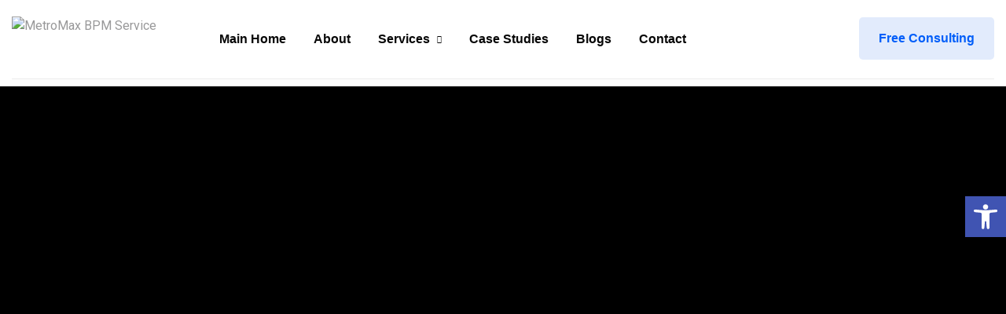

--- FILE ---
content_type: text/html; charset=UTF-8
request_url: https://metromaxbpmservices.com/accounting-service/
body_size: 37019
content:
<!DOCTYPE html>
<html lang="en-US" prefix="og: https://ogp.me/ns# fb: http://ogp.me/ns/fb#">
<head>
    <meta charset="UTF-8">
		<meta name="viewport" content="width=device-width, initial-scale=1">
	<link rel="profile" href="//gmpg.org/xfn/11">
	
<!-- Search Engine Optimization by Rank Math - https://rankmath.com/ -->
<title>Accounting Services - MetroMax BPM Service</title>
<meta name="description" content="Poor accounting practices can be a major contributor to business failure. Elevate your financial credibility with our high-quality accounting services"/>
<meta name="robots" content="follow, index, max-snippet:-1, max-video-preview:-1, max-image-preview:large"/>
<link rel="canonical" href="https://metromaxbpmservices.com/accounting-service/" />
<meta property="og:locale" content="en_US" />
<meta property="og:type" content="article" />
<meta property="og:title" content="Accounting Services - MetroMax BPM Service" />
<meta property="og:description" content="Poor accounting practices can be a major contributor to business failure. Elevate your financial credibility with our high-quality accounting services" />
<meta property="og:url" content="https://metromaxbpmservices.com/accounting-service/" />
<meta property="og:site_name" content="MetroMax BPM Service" />
<meta property="og:updated_time" content="2024-03-25T17:25:50+00:00" />
<meta property="og:image" content="https://metromaxbpmservices.com/wp-content/uploads/2024/02/Jan-Business_team_3-1024x1024.jpg" />
<meta property="og:image:secure_url" content="https://metromaxbpmservices.com/wp-content/uploads/2024/02/Jan-Business_team_3-1024x1024.jpg" />
<meta property="og:image:width" content="1024" />
<meta property="og:image:height" content="1024" />
<meta property="og:image:alt" content="Accounting Services" />
<meta property="og:image:type" content="image/jpeg" />
<meta property="article:published_time" content="2024-02-29T17:44:19+00:00" />
<meta property="article:modified_time" content="2024-03-25T17:25:50+00:00" />
<meta name="twitter:card" content="summary_large_image" />
<meta name="twitter:title" content="Accounting Services - MetroMax BPM Service" />
<meta name="twitter:description" content="Poor accounting practices can be a major contributor to business failure. Elevate your financial credibility with our high-quality accounting services" />
<meta name="twitter:image" content="https://metromaxbpmservices.com/wp-content/uploads/2024/02/Jan-Business_team_3-1024x1024.jpg" />
<script type="application/ld+json" class="rank-math-schema">{"@context":"https://schema.org","@graph":[{"@type":"Place","@id":"https://metromaxbpmservices.com/#place","address":{"@type":"PostalAddress","streetAddress":"384, Northyards Blvd,","addressLocality":"Atlanta","addressRegion":"Georgia","postalCode":"30313","addressCountry":"United States"}},{"@type":"Organization","@id":"https://metromaxbpmservices.com/#organization","name":"MetroMax BPM Service","url":"https://metromaxbpmservices.com","email":"info@metromaxbpmservices.com","address":{"@type":"PostalAddress","streetAddress":"384, Northyards Blvd,","addressLocality":"Atlanta","addressRegion":"Georgia","postalCode":"30313","addressCountry":"United States"},"location":{"@id":"https://metromaxbpmservices.com/#place"}},{"@type":"WebSite","@id":"https://metromaxbpmservices.com/#website","url":"https://metromaxbpmservices.com","name":"MetroMax BPM Service","alternateName":"Back Office Support Service For Amazon DSP and FedEx ISP Owners","publisher":{"@id":"https://metromaxbpmservices.com/#organization"},"inLanguage":"en-US"},{"@type":"ImageObject","@id":"https://metromaxbpmservices.com/wp-content/uploads/2024/02/Jan-Business_team_3-scaled.jpg","url":"https://metromaxbpmservices.com/wp-content/uploads/2024/02/Jan-Business_team_3-scaled.jpg","width":"200","height":"200","inLanguage":"en-US"},{"@type":"WebPage","@id":"https://metromaxbpmservices.com/accounting-service/#webpage","url":"https://metromaxbpmservices.com/accounting-service/","name":"Accounting Services - MetroMax BPM Service","datePublished":"2024-02-29T17:44:19+00:00","dateModified":"2024-03-25T17:25:50+00:00","isPartOf":{"@id":"https://metromaxbpmservices.com/#website"},"primaryImageOfPage":{"@id":"https://metromaxbpmservices.com/wp-content/uploads/2024/02/Jan-Business_team_3-scaled.jpg"},"inLanguage":"en-US"},{"@type":"Person","@id":"https://metromaxbpmservices.com/author/ryan/","name":"ryan","url":"https://metromaxbpmservices.com/author/ryan/","image":{"@type":"ImageObject","@id":"https://secure.gravatar.com/avatar/78f5b0c41f12b5ba5c9b52f5b058e264?s=96&amp;d=mm&amp;r=g","url":"https://secure.gravatar.com/avatar/78f5b0c41f12b5ba5c9b52f5b058e264?s=96&amp;d=mm&amp;r=g","caption":"ryan","inLanguage":"en-US"},"sameAs":["https://metromaxbpmservices.com"],"worksFor":{"@id":"https://metromaxbpmservices.com/#organization"}},{"@type":"Article","headline":"Accounting Services - MetroMax BPM Service","datePublished":"2024-02-29T17:44:19+00:00","dateModified":"2024-03-25T17:25:50+00:00","author":{"@id":"https://metromaxbpmservices.com/author/ryan/","name":"ryan"},"publisher":{"@id":"https://metromaxbpmservices.com/#organization"},"description":"Poor accounting practices can be a major contributor to business failure. Elevate your financial credibility with our high-quality accounting services","name":"Accounting Services - MetroMax BPM Service","@id":"https://metromaxbpmservices.com/accounting-service/#richSnippet","isPartOf":{"@id":"https://metromaxbpmservices.com/accounting-service/#webpage"},"image":{"@id":"https://metromaxbpmservices.com/wp-content/uploads/2024/02/Jan-Business_team_3-scaled.jpg"},"inLanguage":"en-US","mainEntityOfPage":{"@id":"https://metromaxbpmservices.com/accounting-service/#webpage"}}]}</script>
<!-- /Rank Math WordPress SEO plugin -->

<link rel='dns-prefetch' href='//js.hs-scripts.com' />
<link rel='dns-prefetch' href='//www.googletagmanager.com' />
<link rel='dns-prefetch' href='//fonts.googleapis.com' />
<link rel="alternate" type="application/rss+xml" title="MetroMax BPM Service &raquo; Feed" href="https://metromaxbpmservices.com/feed/" />
<link rel="alternate" type="application/rss+xml" title="MetroMax BPM Service &raquo; Comments Feed" href="https://metromaxbpmservices.com/comments/feed/" />
<script>
/* <![CDATA[ */
window._wpemojiSettings = {"baseUrl":"https:\/\/s.w.org\/images\/core\/emoji\/15.0.3\/72x72\/","ext":".png","svgUrl":"https:\/\/s.w.org\/images\/core\/emoji\/15.0.3\/svg\/","svgExt":".svg","source":{"concatemoji":"https:\/\/metromaxbpmservices.com\/wp-includes\/js\/wp-emoji-release.min.js?ver=6.6.4"}};
/*! This file is auto-generated */
!function(i,n){var o,s,e;function c(e){try{var t={supportTests:e,timestamp:(new Date).valueOf()};sessionStorage.setItem(o,JSON.stringify(t))}catch(e){}}function p(e,t,n){e.clearRect(0,0,e.canvas.width,e.canvas.height),e.fillText(t,0,0);var t=new Uint32Array(e.getImageData(0,0,e.canvas.width,e.canvas.height).data),r=(e.clearRect(0,0,e.canvas.width,e.canvas.height),e.fillText(n,0,0),new Uint32Array(e.getImageData(0,0,e.canvas.width,e.canvas.height).data));return t.every(function(e,t){return e===r[t]})}function u(e,t,n){switch(t){case"flag":return n(e,"\ud83c\udff3\ufe0f\u200d\u26a7\ufe0f","\ud83c\udff3\ufe0f\u200b\u26a7\ufe0f")?!1:!n(e,"\ud83c\uddfa\ud83c\uddf3","\ud83c\uddfa\u200b\ud83c\uddf3")&&!n(e,"\ud83c\udff4\udb40\udc67\udb40\udc62\udb40\udc65\udb40\udc6e\udb40\udc67\udb40\udc7f","\ud83c\udff4\u200b\udb40\udc67\u200b\udb40\udc62\u200b\udb40\udc65\u200b\udb40\udc6e\u200b\udb40\udc67\u200b\udb40\udc7f");case"emoji":return!n(e,"\ud83d\udc26\u200d\u2b1b","\ud83d\udc26\u200b\u2b1b")}return!1}function f(e,t,n){var r="undefined"!=typeof WorkerGlobalScope&&self instanceof WorkerGlobalScope?new OffscreenCanvas(300,150):i.createElement("canvas"),a=r.getContext("2d",{willReadFrequently:!0}),o=(a.textBaseline="top",a.font="600 32px Arial",{});return e.forEach(function(e){o[e]=t(a,e,n)}),o}function t(e){var t=i.createElement("script");t.src=e,t.defer=!0,i.head.appendChild(t)}"undefined"!=typeof Promise&&(o="wpEmojiSettingsSupports",s=["flag","emoji"],n.supports={everything:!0,everythingExceptFlag:!0},e=new Promise(function(e){i.addEventListener("DOMContentLoaded",e,{once:!0})}),new Promise(function(t){var n=function(){try{var e=JSON.parse(sessionStorage.getItem(o));if("object"==typeof e&&"number"==typeof e.timestamp&&(new Date).valueOf()<e.timestamp+604800&&"object"==typeof e.supportTests)return e.supportTests}catch(e){}return null}();if(!n){if("undefined"!=typeof Worker&&"undefined"!=typeof OffscreenCanvas&&"undefined"!=typeof URL&&URL.createObjectURL&&"undefined"!=typeof Blob)try{var e="postMessage("+f.toString()+"("+[JSON.stringify(s),u.toString(),p.toString()].join(",")+"));",r=new Blob([e],{type:"text/javascript"}),a=new Worker(URL.createObjectURL(r),{name:"wpTestEmojiSupports"});return void(a.onmessage=function(e){c(n=e.data),a.terminate(),t(n)})}catch(e){}c(n=f(s,u,p))}t(n)}).then(function(e){for(var t in e)n.supports[t]=e[t],n.supports.everything=n.supports.everything&&n.supports[t],"flag"!==t&&(n.supports.everythingExceptFlag=n.supports.everythingExceptFlag&&n.supports[t]);n.supports.everythingExceptFlag=n.supports.everythingExceptFlag&&!n.supports.flag,n.DOMReady=!1,n.readyCallback=function(){n.DOMReady=!0}}).then(function(){return e}).then(function(){var e;n.supports.everything||(n.readyCallback(),(e=n.source||{}).concatemoji?t(e.concatemoji):e.wpemoji&&e.twemoji&&(t(e.twemoji),t(e.wpemoji)))}))}((window,document),window._wpemojiSettings);
/* ]]> */
</script>
<link rel='stylesheet' id='sbr_styles-css' href='https://metromaxbpmservices.com/wp-content/plugins/reviews-feed/assets/css/sbr-styles.min.css?ver=2.1.1' media='all' />
<link rel='stylesheet' id='hfe-widgets-style-css' href='https://metromaxbpmservices.com/wp-content/plugins/header-footer-elementor/inc/widgets-css/frontend.css?ver=2.8.2' media='all' />
<link rel='stylesheet' id='hfe-woo-product-grid-css' href='https://metromaxbpmservices.com/wp-content/plugins/header-footer-elementor/inc/widgets-css/woo-products.css?ver=2.8.2' media='all' />
<style id='wp-emoji-styles-inline-css'>

	img.wp-smiley, img.emoji {
		display: inline !important;
		border: none !important;
		box-shadow: none !important;
		height: 1em !important;
		width: 1em !important;
		margin: 0 0.07em !important;
		vertical-align: -0.1em !important;
		background: none !important;
		padding: 0 !important;
	}
</style>
<style id='classic-theme-styles-inline-css'>
/*! This file is auto-generated */
.wp-block-button__link{color:#fff;background-color:#32373c;border-radius:9999px;box-shadow:none;text-decoration:none;padding:calc(.667em + 2px) calc(1.333em + 2px);font-size:1.125em}.wp-block-file__button{background:#32373c;color:#fff;text-decoration:none}
</style>
<style id='global-styles-inline-css'>
:root{--wp--preset--aspect-ratio--square: 1;--wp--preset--aspect-ratio--4-3: 4/3;--wp--preset--aspect-ratio--3-4: 3/4;--wp--preset--aspect-ratio--3-2: 3/2;--wp--preset--aspect-ratio--2-3: 2/3;--wp--preset--aspect-ratio--16-9: 16/9;--wp--preset--aspect-ratio--9-16: 9/16;--wp--preset--color--black: #000000;--wp--preset--color--cyan-bluish-gray: #abb8c3;--wp--preset--color--white: #ffffff;--wp--preset--color--pale-pink: #f78da7;--wp--preset--color--vivid-red: #cf2e2e;--wp--preset--color--luminous-vivid-orange: #ff6900;--wp--preset--color--luminous-vivid-amber: #fcb900;--wp--preset--color--light-green-cyan: #7bdcb5;--wp--preset--color--vivid-green-cyan: #00d084;--wp--preset--color--pale-cyan-blue: #8ed1fc;--wp--preset--color--vivid-cyan-blue: #0693e3;--wp--preset--color--vivid-purple: #9b51e0;--wp--preset--gradient--vivid-cyan-blue-to-vivid-purple: linear-gradient(135deg,rgba(6,147,227,1) 0%,rgb(155,81,224) 100%);--wp--preset--gradient--light-green-cyan-to-vivid-green-cyan: linear-gradient(135deg,rgb(122,220,180) 0%,rgb(0,208,130) 100%);--wp--preset--gradient--luminous-vivid-amber-to-luminous-vivid-orange: linear-gradient(135deg,rgba(252,185,0,1) 0%,rgba(255,105,0,1) 100%);--wp--preset--gradient--luminous-vivid-orange-to-vivid-red: linear-gradient(135deg,rgba(255,105,0,1) 0%,rgb(207,46,46) 100%);--wp--preset--gradient--very-light-gray-to-cyan-bluish-gray: linear-gradient(135deg,rgb(238,238,238) 0%,rgb(169,184,195) 100%);--wp--preset--gradient--cool-to-warm-spectrum: linear-gradient(135deg,rgb(74,234,220) 0%,rgb(151,120,209) 20%,rgb(207,42,186) 40%,rgb(238,44,130) 60%,rgb(251,105,98) 80%,rgb(254,248,76) 100%);--wp--preset--gradient--blush-light-purple: linear-gradient(135deg,rgb(255,206,236) 0%,rgb(152,150,240) 100%);--wp--preset--gradient--blush-bordeaux: linear-gradient(135deg,rgb(254,205,165) 0%,rgb(254,45,45) 50%,rgb(107,0,62) 100%);--wp--preset--gradient--luminous-dusk: linear-gradient(135deg,rgb(255,203,112) 0%,rgb(199,81,192) 50%,rgb(65,88,208) 100%);--wp--preset--gradient--pale-ocean: linear-gradient(135deg,rgb(255,245,203) 0%,rgb(182,227,212) 50%,rgb(51,167,181) 100%);--wp--preset--gradient--electric-grass: linear-gradient(135deg,rgb(202,248,128) 0%,rgb(113,206,126) 100%);--wp--preset--gradient--midnight: linear-gradient(135deg,rgb(2,3,129) 0%,rgb(40,116,252) 100%);--wp--preset--font-size--small: 13px;--wp--preset--font-size--medium: 20px;--wp--preset--font-size--large: 36px;--wp--preset--font-size--x-large: 42px;--wp--preset--spacing--20: 0.44rem;--wp--preset--spacing--30: 0.67rem;--wp--preset--spacing--40: 1rem;--wp--preset--spacing--50: 1.5rem;--wp--preset--spacing--60: 2.25rem;--wp--preset--spacing--70: 3.38rem;--wp--preset--spacing--80: 5.06rem;--wp--preset--shadow--natural: 6px 6px 9px rgba(0, 0, 0, 0.2);--wp--preset--shadow--deep: 12px 12px 50px rgba(0, 0, 0, 0.4);--wp--preset--shadow--sharp: 6px 6px 0px rgba(0, 0, 0, 0.2);--wp--preset--shadow--outlined: 6px 6px 0px -3px rgba(255, 255, 255, 1), 6px 6px rgba(0, 0, 0, 1);--wp--preset--shadow--crisp: 6px 6px 0px rgba(0, 0, 0, 1);}:where(.is-layout-flex){gap: 0.5em;}:where(.is-layout-grid){gap: 0.5em;}body .is-layout-flex{display: flex;}.is-layout-flex{flex-wrap: wrap;align-items: center;}.is-layout-flex > :is(*, div){margin: 0;}body .is-layout-grid{display: grid;}.is-layout-grid > :is(*, div){margin: 0;}:where(.wp-block-columns.is-layout-flex){gap: 2em;}:where(.wp-block-columns.is-layout-grid){gap: 2em;}:where(.wp-block-post-template.is-layout-flex){gap: 1.25em;}:where(.wp-block-post-template.is-layout-grid){gap: 1.25em;}.has-black-color{color: var(--wp--preset--color--black) !important;}.has-cyan-bluish-gray-color{color: var(--wp--preset--color--cyan-bluish-gray) !important;}.has-white-color{color: var(--wp--preset--color--white) !important;}.has-pale-pink-color{color: var(--wp--preset--color--pale-pink) !important;}.has-vivid-red-color{color: var(--wp--preset--color--vivid-red) !important;}.has-luminous-vivid-orange-color{color: var(--wp--preset--color--luminous-vivid-orange) !important;}.has-luminous-vivid-amber-color{color: var(--wp--preset--color--luminous-vivid-amber) !important;}.has-light-green-cyan-color{color: var(--wp--preset--color--light-green-cyan) !important;}.has-vivid-green-cyan-color{color: var(--wp--preset--color--vivid-green-cyan) !important;}.has-pale-cyan-blue-color{color: var(--wp--preset--color--pale-cyan-blue) !important;}.has-vivid-cyan-blue-color{color: var(--wp--preset--color--vivid-cyan-blue) !important;}.has-vivid-purple-color{color: var(--wp--preset--color--vivid-purple) !important;}.has-black-background-color{background-color: var(--wp--preset--color--black) !important;}.has-cyan-bluish-gray-background-color{background-color: var(--wp--preset--color--cyan-bluish-gray) !important;}.has-white-background-color{background-color: var(--wp--preset--color--white) !important;}.has-pale-pink-background-color{background-color: var(--wp--preset--color--pale-pink) !important;}.has-vivid-red-background-color{background-color: var(--wp--preset--color--vivid-red) !important;}.has-luminous-vivid-orange-background-color{background-color: var(--wp--preset--color--luminous-vivid-orange) !important;}.has-luminous-vivid-amber-background-color{background-color: var(--wp--preset--color--luminous-vivid-amber) !important;}.has-light-green-cyan-background-color{background-color: var(--wp--preset--color--light-green-cyan) !important;}.has-vivid-green-cyan-background-color{background-color: var(--wp--preset--color--vivid-green-cyan) !important;}.has-pale-cyan-blue-background-color{background-color: var(--wp--preset--color--pale-cyan-blue) !important;}.has-vivid-cyan-blue-background-color{background-color: var(--wp--preset--color--vivid-cyan-blue) !important;}.has-vivid-purple-background-color{background-color: var(--wp--preset--color--vivid-purple) !important;}.has-black-border-color{border-color: var(--wp--preset--color--black) !important;}.has-cyan-bluish-gray-border-color{border-color: var(--wp--preset--color--cyan-bluish-gray) !important;}.has-white-border-color{border-color: var(--wp--preset--color--white) !important;}.has-pale-pink-border-color{border-color: var(--wp--preset--color--pale-pink) !important;}.has-vivid-red-border-color{border-color: var(--wp--preset--color--vivid-red) !important;}.has-luminous-vivid-orange-border-color{border-color: var(--wp--preset--color--luminous-vivid-orange) !important;}.has-luminous-vivid-amber-border-color{border-color: var(--wp--preset--color--luminous-vivid-amber) !important;}.has-light-green-cyan-border-color{border-color: var(--wp--preset--color--light-green-cyan) !important;}.has-vivid-green-cyan-border-color{border-color: var(--wp--preset--color--vivid-green-cyan) !important;}.has-pale-cyan-blue-border-color{border-color: var(--wp--preset--color--pale-cyan-blue) !important;}.has-vivid-cyan-blue-border-color{border-color: var(--wp--preset--color--vivid-cyan-blue) !important;}.has-vivid-purple-border-color{border-color: var(--wp--preset--color--vivid-purple) !important;}.has-vivid-cyan-blue-to-vivid-purple-gradient-background{background: var(--wp--preset--gradient--vivid-cyan-blue-to-vivid-purple) !important;}.has-light-green-cyan-to-vivid-green-cyan-gradient-background{background: var(--wp--preset--gradient--light-green-cyan-to-vivid-green-cyan) !important;}.has-luminous-vivid-amber-to-luminous-vivid-orange-gradient-background{background: var(--wp--preset--gradient--luminous-vivid-amber-to-luminous-vivid-orange) !important;}.has-luminous-vivid-orange-to-vivid-red-gradient-background{background: var(--wp--preset--gradient--luminous-vivid-orange-to-vivid-red) !important;}.has-very-light-gray-to-cyan-bluish-gray-gradient-background{background: var(--wp--preset--gradient--very-light-gray-to-cyan-bluish-gray) !important;}.has-cool-to-warm-spectrum-gradient-background{background: var(--wp--preset--gradient--cool-to-warm-spectrum) !important;}.has-blush-light-purple-gradient-background{background: var(--wp--preset--gradient--blush-light-purple) !important;}.has-blush-bordeaux-gradient-background{background: var(--wp--preset--gradient--blush-bordeaux) !important;}.has-luminous-dusk-gradient-background{background: var(--wp--preset--gradient--luminous-dusk) !important;}.has-pale-ocean-gradient-background{background: var(--wp--preset--gradient--pale-ocean) !important;}.has-electric-grass-gradient-background{background: var(--wp--preset--gradient--electric-grass) !important;}.has-midnight-gradient-background{background: var(--wp--preset--gradient--midnight) !important;}.has-small-font-size{font-size: var(--wp--preset--font-size--small) !important;}.has-medium-font-size{font-size: var(--wp--preset--font-size--medium) !important;}.has-large-font-size{font-size: var(--wp--preset--font-size--large) !important;}.has-x-large-font-size{font-size: var(--wp--preset--font-size--x-large) !important;}
:where(.wp-block-post-template.is-layout-flex){gap: 1.25em;}:where(.wp-block-post-template.is-layout-grid){gap: 1.25em;}
:where(.wp-block-columns.is-layout-flex){gap: 2em;}:where(.wp-block-columns.is-layout-grid){gap: 2em;}
:root :where(.wp-block-pullquote){font-size: 1.5em;line-height: 1.6;}
</style>
<link rel='stylesheet' id='owl-carrosel-css' href='https://metromaxbpmservices.com/wp-content/plugins/prysm-core/elementor/assets/owl-carrosel/owl.carousel.min.css?ver=1.0' media='all' />
<link rel='stylesheet' id='owl-carrosel-theme-css' href='https://metromaxbpmservices.com/wp-content/plugins/prysm-core/elementor/assets/owl-carrosel/owl.theme.default.min.css?ver=1.0' media='all' />
<link rel='stylesheet' id='consulting-css-css' href='https://metromaxbpmservices.com/wp-content/plugins/prysm-core/elementor/assets/css/consulting.css?ver=1.0' media='all' />
<link rel='stylesheet' id='business-dark-css-css' href='https://metromaxbpmservices.com/wp-content/plugins/prysm-core/elementor/assets/css/business-dark.css?ver=1.0' media='all' />
<link rel='stylesheet' id='new-business-css' href='https://metromaxbpmservices.com/wp-content/plugins/prysm-core/elementor/assets/css/new-business.css?ver=1.0' media='all' />
<link rel='stylesheet' id='custom-animation.css-css' href='https://metromaxbpmservices.com/wp-content/plugins/prysm-core/elementor/assets/css/custom-animation.css?ver=1.0' media='all' />
<link rel='stylesheet' id='new-consulting-css' href='https://metromaxbpmservices.com/wp-content/plugins/prysm-core/elementor/assets/css/new-consulting.css?ver=1.0' media='all' />
<link rel='stylesheet' id='consulting-v3-css' href='https://metromaxbpmservices.com/wp-content/plugins/prysm-core/elementor/assets/css/consulting-v3.css?ver=1.0' media='all' />
<link rel='stylesheet' id='marketing-v2-css' href='https://metromaxbpmservices.com/wp-content/plugins/prysm-core/elementor/assets/css/marketing-v2.css?ver=1.0' media='all' />
<link rel='stylesheet' id='consulting-v4-css' href='https://metromaxbpmservices.com/wp-content/plugins/prysm-core/elementor/assets/css/consulting-v4.css?ver=1.0' media='all' />
<link rel='stylesheet' id='business-v2-css' href='https://metromaxbpmservices.com/wp-content/plugins/prysm-core/elementor/assets/css/business-v2.css?ver=1.0' media='all' />
<link rel='stylesheet' id='agency-v2-css' href='https://metromaxbpmservices.com/wp-content/plugins/prysm-core/elementor/assets/css/agency-2.css?ver=1.0' media='all' />
<link rel='stylesheet' id='web-agency-css' href='https://metromaxbpmservices.com/wp-content/plugins/prysm-core/elementor/assets/css/web-agency.css?ver=1.0' media='all' />
<link rel='stylesheet' id='prysm-law-css' href='https://metromaxbpmservices.com/wp-content/plugins/prysm-core/elementor/assets/css/law.css?ver=1.0' media='all' />
<link rel='stylesheet' id='business-4-css' href='https://metromaxbpmservices.com/wp-content/plugins/prysm-core/elementor/assets/css/business-4.css?ver=1.0' media='all' />
<link rel='stylesheet' id='woocommerce-layout-css' href='https://metromaxbpmservices.com/wp-content/plugins/woocommerce/assets/css/woocommerce-layout.css?ver=9.8.6' media='all' />
<link rel='stylesheet' id='woocommerce-smallscreen-css' href='https://metromaxbpmservices.com/wp-content/plugins/woocommerce/assets/css/woocommerce-smallscreen.css?ver=9.8.6' media='only screen and (max-width: 768px)' />
<link rel='stylesheet' id='woocommerce-general-css' href='https://metromaxbpmservices.com/wp-content/plugins/woocommerce/assets/css/woocommerce.css?ver=9.8.6' media='all' />
<style id='woocommerce-inline-inline-css'>
.woocommerce form .form-row .required { visibility: visible; }
</style>
<link rel='stylesheet' id='hfe-style-css' href='https://metromaxbpmservices.com/wp-content/plugins/header-footer-elementor/assets/css/header-footer-elementor.css?ver=2.8.2' media='all' />
<link rel='stylesheet' id='elementor-icons-css' href='https://metromaxbpmservices.com/wp-content/plugins/elementor/assets/lib/eicons/css/elementor-icons.min.css?ver=5.46.0' media='all' />
<link rel='stylesheet' id='elementor-frontend-css' href='https://metromaxbpmservices.com/wp-content/plugins/elementor/assets/css/frontend.min.css?ver=3.34.4' media='all' />
<style id='elementor-frontend-inline-css'>
@-webkit-keyframes ha_fadeIn{0%{opacity:0}to{opacity:1}}@keyframes ha_fadeIn{0%{opacity:0}to{opacity:1}}@-webkit-keyframes ha_zoomIn{0%{opacity:0;-webkit-transform:scale3d(.3,.3,.3);transform:scale3d(.3,.3,.3)}50%{opacity:1}}@keyframes ha_zoomIn{0%{opacity:0;-webkit-transform:scale3d(.3,.3,.3);transform:scale3d(.3,.3,.3)}50%{opacity:1}}@-webkit-keyframes ha_rollIn{0%{opacity:0;-webkit-transform:translate3d(-100%,0,0) rotate3d(0,0,1,-120deg);transform:translate3d(-100%,0,0) rotate3d(0,0,1,-120deg)}to{opacity:1}}@keyframes ha_rollIn{0%{opacity:0;-webkit-transform:translate3d(-100%,0,0) rotate3d(0,0,1,-120deg);transform:translate3d(-100%,0,0) rotate3d(0,0,1,-120deg)}to{opacity:1}}@-webkit-keyframes ha_bounce{0%,20%,53%,to{-webkit-animation-timing-function:cubic-bezier(.215,.61,.355,1);animation-timing-function:cubic-bezier(.215,.61,.355,1)}40%,43%{-webkit-transform:translate3d(0,-30px,0) scaleY(1.1);transform:translate3d(0,-30px,0) scaleY(1.1);-webkit-animation-timing-function:cubic-bezier(.755,.05,.855,.06);animation-timing-function:cubic-bezier(.755,.05,.855,.06)}70%{-webkit-transform:translate3d(0,-15px,0) scaleY(1.05);transform:translate3d(0,-15px,0) scaleY(1.05);-webkit-animation-timing-function:cubic-bezier(.755,.05,.855,.06);animation-timing-function:cubic-bezier(.755,.05,.855,.06)}80%{-webkit-transition-timing-function:cubic-bezier(.215,.61,.355,1);transition-timing-function:cubic-bezier(.215,.61,.355,1);-webkit-transform:translate3d(0,0,0) scaleY(.95);transform:translate3d(0,0,0) scaleY(.95)}90%{-webkit-transform:translate3d(0,-4px,0) scaleY(1.02);transform:translate3d(0,-4px,0) scaleY(1.02)}}@keyframes ha_bounce{0%,20%,53%,to{-webkit-animation-timing-function:cubic-bezier(.215,.61,.355,1);animation-timing-function:cubic-bezier(.215,.61,.355,1)}40%,43%{-webkit-transform:translate3d(0,-30px,0) scaleY(1.1);transform:translate3d(0,-30px,0) scaleY(1.1);-webkit-animation-timing-function:cubic-bezier(.755,.05,.855,.06);animation-timing-function:cubic-bezier(.755,.05,.855,.06)}70%{-webkit-transform:translate3d(0,-15px,0) scaleY(1.05);transform:translate3d(0,-15px,0) scaleY(1.05);-webkit-animation-timing-function:cubic-bezier(.755,.05,.855,.06);animation-timing-function:cubic-bezier(.755,.05,.855,.06)}80%{-webkit-transition-timing-function:cubic-bezier(.215,.61,.355,1);transition-timing-function:cubic-bezier(.215,.61,.355,1);-webkit-transform:translate3d(0,0,0) scaleY(.95);transform:translate3d(0,0,0) scaleY(.95)}90%{-webkit-transform:translate3d(0,-4px,0) scaleY(1.02);transform:translate3d(0,-4px,0) scaleY(1.02)}}@-webkit-keyframes ha_bounceIn{0%,20%,40%,60%,80%,to{-webkit-animation-timing-function:cubic-bezier(.215,.61,.355,1);animation-timing-function:cubic-bezier(.215,.61,.355,1)}0%{opacity:0;-webkit-transform:scale3d(.3,.3,.3);transform:scale3d(.3,.3,.3)}20%{-webkit-transform:scale3d(1.1,1.1,1.1);transform:scale3d(1.1,1.1,1.1)}40%{-webkit-transform:scale3d(.9,.9,.9);transform:scale3d(.9,.9,.9)}60%{opacity:1;-webkit-transform:scale3d(1.03,1.03,1.03);transform:scale3d(1.03,1.03,1.03)}80%{-webkit-transform:scale3d(.97,.97,.97);transform:scale3d(.97,.97,.97)}to{opacity:1}}@keyframes ha_bounceIn{0%,20%,40%,60%,80%,to{-webkit-animation-timing-function:cubic-bezier(.215,.61,.355,1);animation-timing-function:cubic-bezier(.215,.61,.355,1)}0%{opacity:0;-webkit-transform:scale3d(.3,.3,.3);transform:scale3d(.3,.3,.3)}20%{-webkit-transform:scale3d(1.1,1.1,1.1);transform:scale3d(1.1,1.1,1.1)}40%{-webkit-transform:scale3d(.9,.9,.9);transform:scale3d(.9,.9,.9)}60%{opacity:1;-webkit-transform:scale3d(1.03,1.03,1.03);transform:scale3d(1.03,1.03,1.03)}80%{-webkit-transform:scale3d(.97,.97,.97);transform:scale3d(.97,.97,.97)}to{opacity:1}}@-webkit-keyframes ha_flipInX{0%{opacity:0;-webkit-transform:perspective(400px) rotate3d(1,0,0,90deg);transform:perspective(400px) rotate3d(1,0,0,90deg);-webkit-animation-timing-function:ease-in;animation-timing-function:ease-in}40%{-webkit-transform:perspective(400px) rotate3d(1,0,0,-20deg);transform:perspective(400px) rotate3d(1,0,0,-20deg);-webkit-animation-timing-function:ease-in;animation-timing-function:ease-in}60%{opacity:1;-webkit-transform:perspective(400px) rotate3d(1,0,0,10deg);transform:perspective(400px) rotate3d(1,0,0,10deg)}80%{-webkit-transform:perspective(400px) rotate3d(1,0,0,-5deg);transform:perspective(400px) rotate3d(1,0,0,-5deg)}}@keyframes ha_flipInX{0%{opacity:0;-webkit-transform:perspective(400px) rotate3d(1,0,0,90deg);transform:perspective(400px) rotate3d(1,0,0,90deg);-webkit-animation-timing-function:ease-in;animation-timing-function:ease-in}40%{-webkit-transform:perspective(400px) rotate3d(1,0,0,-20deg);transform:perspective(400px) rotate3d(1,0,0,-20deg);-webkit-animation-timing-function:ease-in;animation-timing-function:ease-in}60%{opacity:1;-webkit-transform:perspective(400px) rotate3d(1,0,0,10deg);transform:perspective(400px) rotate3d(1,0,0,10deg)}80%{-webkit-transform:perspective(400px) rotate3d(1,0,0,-5deg);transform:perspective(400px) rotate3d(1,0,0,-5deg)}}@-webkit-keyframes ha_flipInY{0%{opacity:0;-webkit-transform:perspective(400px) rotate3d(0,1,0,90deg);transform:perspective(400px) rotate3d(0,1,0,90deg);-webkit-animation-timing-function:ease-in;animation-timing-function:ease-in}40%{-webkit-transform:perspective(400px) rotate3d(0,1,0,-20deg);transform:perspective(400px) rotate3d(0,1,0,-20deg);-webkit-animation-timing-function:ease-in;animation-timing-function:ease-in}60%{opacity:1;-webkit-transform:perspective(400px) rotate3d(0,1,0,10deg);transform:perspective(400px) rotate3d(0,1,0,10deg)}80%{-webkit-transform:perspective(400px) rotate3d(0,1,0,-5deg);transform:perspective(400px) rotate3d(0,1,0,-5deg)}}@keyframes ha_flipInY{0%{opacity:0;-webkit-transform:perspective(400px) rotate3d(0,1,0,90deg);transform:perspective(400px) rotate3d(0,1,0,90deg);-webkit-animation-timing-function:ease-in;animation-timing-function:ease-in}40%{-webkit-transform:perspective(400px) rotate3d(0,1,0,-20deg);transform:perspective(400px) rotate3d(0,1,0,-20deg);-webkit-animation-timing-function:ease-in;animation-timing-function:ease-in}60%{opacity:1;-webkit-transform:perspective(400px) rotate3d(0,1,0,10deg);transform:perspective(400px) rotate3d(0,1,0,10deg)}80%{-webkit-transform:perspective(400px) rotate3d(0,1,0,-5deg);transform:perspective(400px) rotate3d(0,1,0,-5deg)}}@-webkit-keyframes ha_swing{20%{-webkit-transform:rotate3d(0,0,1,15deg);transform:rotate3d(0,0,1,15deg)}40%{-webkit-transform:rotate3d(0,0,1,-10deg);transform:rotate3d(0,0,1,-10deg)}60%{-webkit-transform:rotate3d(0,0,1,5deg);transform:rotate3d(0,0,1,5deg)}80%{-webkit-transform:rotate3d(0,0,1,-5deg);transform:rotate3d(0,0,1,-5deg)}}@keyframes ha_swing{20%{-webkit-transform:rotate3d(0,0,1,15deg);transform:rotate3d(0,0,1,15deg)}40%{-webkit-transform:rotate3d(0,0,1,-10deg);transform:rotate3d(0,0,1,-10deg)}60%{-webkit-transform:rotate3d(0,0,1,5deg);transform:rotate3d(0,0,1,5deg)}80%{-webkit-transform:rotate3d(0,0,1,-5deg);transform:rotate3d(0,0,1,-5deg)}}@-webkit-keyframes ha_slideInDown{0%{visibility:visible;-webkit-transform:translate3d(0,-100%,0);transform:translate3d(0,-100%,0)}}@keyframes ha_slideInDown{0%{visibility:visible;-webkit-transform:translate3d(0,-100%,0);transform:translate3d(0,-100%,0)}}@-webkit-keyframes ha_slideInUp{0%{visibility:visible;-webkit-transform:translate3d(0,100%,0);transform:translate3d(0,100%,0)}}@keyframes ha_slideInUp{0%{visibility:visible;-webkit-transform:translate3d(0,100%,0);transform:translate3d(0,100%,0)}}@-webkit-keyframes ha_slideInLeft{0%{visibility:visible;-webkit-transform:translate3d(-100%,0,0);transform:translate3d(-100%,0,0)}}@keyframes ha_slideInLeft{0%{visibility:visible;-webkit-transform:translate3d(-100%,0,0);transform:translate3d(-100%,0,0)}}@-webkit-keyframes ha_slideInRight{0%{visibility:visible;-webkit-transform:translate3d(100%,0,0);transform:translate3d(100%,0,0)}}@keyframes ha_slideInRight{0%{visibility:visible;-webkit-transform:translate3d(100%,0,0);transform:translate3d(100%,0,0)}}.ha_fadeIn{-webkit-animation-name:ha_fadeIn;animation-name:ha_fadeIn}.ha_zoomIn{-webkit-animation-name:ha_zoomIn;animation-name:ha_zoomIn}.ha_rollIn{-webkit-animation-name:ha_rollIn;animation-name:ha_rollIn}.ha_bounce{-webkit-transform-origin:center bottom;-ms-transform-origin:center bottom;transform-origin:center bottom;-webkit-animation-name:ha_bounce;animation-name:ha_bounce}.ha_bounceIn{-webkit-animation-name:ha_bounceIn;animation-name:ha_bounceIn;-webkit-animation-duration:.75s;-webkit-animation-duration:calc(var(--animate-duration)*.75);animation-duration:.75s;animation-duration:calc(var(--animate-duration)*.75)}.ha_flipInX,.ha_flipInY{-webkit-animation-name:ha_flipInX;animation-name:ha_flipInX;-webkit-backface-visibility:visible!important;backface-visibility:visible!important}.ha_flipInY{-webkit-animation-name:ha_flipInY;animation-name:ha_flipInY}.ha_swing{-webkit-transform-origin:top center;-ms-transform-origin:top center;transform-origin:top center;-webkit-animation-name:ha_swing;animation-name:ha_swing}.ha_slideInDown{-webkit-animation-name:ha_slideInDown;animation-name:ha_slideInDown}.ha_slideInUp{-webkit-animation-name:ha_slideInUp;animation-name:ha_slideInUp}.ha_slideInLeft{-webkit-animation-name:ha_slideInLeft;animation-name:ha_slideInLeft}.ha_slideInRight{-webkit-animation-name:ha_slideInRight;animation-name:ha_slideInRight}.ha-css-transform-yes{-webkit-transition-duration:var(--ha-tfx-transition-duration, .2s);transition-duration:var(--ha-tfx-transition-duration, .2s);-webkit-transition-property:-webkit-transform;transition-property:transform;transition-property:transform,-webkit-transform;-webkit-transform:translate(var(--ha-tfx-translate-x, 0),var(--ha-tfx-translate-y, 0)) scale(var(--ha-tfx-scale-x, 1),var(--ha-tfx-scale-y, 1)) skew(var(--ha-tfx-skew-x, 0),var(--ha-tfx-skew-y, 0)) rotateX(var(--ha-tfx-rotate-x, 0)) rotateY(var(--ha-tfx-rotate-y, 0)) rotateZ(var(--ha-tfx-rotate-z, 0));transform:translate(var(--ha-tfx-translate-x, 0),var(--ha-tfx-translate-y, 0)) scale(var(--ha-tfx-scale-x, 1),var(--ha-tfx-scale-y, 1)) skew(var(--ha-tfx-skew-x, 0),var(--ha-tfx-skew-y, 0)) rotateX(var(--ha-tfx-rotate-x, 0)) rotateY(var(--ha-tfx-rotate-y, 0)) rotateZ(var(--ha-tfx-rotate-z, 0))}.ha-css-transform-yes:hover{-webkit-transform:translate(var(--ha-tfx-translate-x-hover, var(--ha-tfx-translate-x, 0)),var(--ha-tfx-translate-y-hover, var(--ha-tfx-translate-y, 0))) scale(var(--ha-tfx-scale-x-hover, var(--ha-tfx-scale-x, 1)),var(--ha-tfx-scale-y-hover, var(--ha-tfx-scale-y, 1))) skew(var(--ha-tfx-skew-x-hover, var(--ha-tfx-skew-x, 0)),var(--ha-tfx-skew-y-hover, var(--ha-tfx-skew-y, 0))) rotateX(var(--ha-tfx-rotate-x-hover, var(--ha-tfx-rotate-x, 0))) rotateY(var(--ha-tfx-rotate-y-hover, var(--ha-tfx-rotate-y, 0))) rotateZ(var(--ha-tfx-rotate-z-hover, var(--ha-tfx-rotate-z, 0)));transform:translate(var(--ha-tfx-translate-x-hover, var(--ha-tfx-translate-x, 0)),var(--ha-tfx-translate-y-hover, var(--ha-tfx-translate-y, 0))) scale(var(--ha-tfx-scale-x-hover, var(--ha-tfx-scale-x, 1)),var(--ha-tfx-scale-y-hover, var(--ha-tfx-scale-y, 1))) skew(var(--ha-tfx-skew-x-hover, var(--ha-tfx-skew-x, 0)),var(--ha-tfx-skew-y-hover, var(--ha-tfx-skew-y, 0))) rotateX(var(--ha-tfx-rotate-x-hover, var(--ha-tfx-rotate-x, 0))) rotateY(var(--ha-tfx-rotate-y-hover, var(--ha-tfx-rotate-y, 0))) rotateZ(var(--ha-tfx-rotate-z-hover, var(--ha-tfx-rotate-z, 0)))}.happy-addon>.elementor-widget-container{word-wrap:break-word;overflow-wrap:break-word}.happy-addon>.elementor-widget-container,.happy-addon>.elementor-widget-container *{-webkit-box-sizing:border-box;box-sizing:border-box}.happy-addon:not(:has(.elementor-widget-container)),.happy-addon:not(:has(.elementor-widget-container)) *{-webkit-box-sizing:border-box;box-sizing:border-box;word-wrap:break-word;overflow-wrap:break-word}.happy-addon p:empty{display:none}.happy-addon .elementor-inline-editing{min-height:auto!important}.happy-addon-pro img{max-width:100%;height:auto;-o-object-fit:cover;object-fit:cover}.ha-screen-reader-text{position:absolute;overflow:hidden;clip:rect(1px,1px,1px,1px);margin:-1px;padding:0;width:1px;height:1px;border:0;word-wrap:normal!important;-webkit-clip-path:inset(50%);clip-path:inset(50%)}.ha-has-bg-overlay>.elementor-widget-container{position:relative;z-index:1}.ha-has-bg-overlay>.elementor-widget-container:before{position:absolute;top:0;left:0;z-index:-1;width:100%;height:100%;content:""}.ha-has-bg-overlay:not(:has(.elementor-widget-container)){position:relative;z-index:1}.ha-has-bg-overlay:not(:has(.elementor-widget-container)):before{position:absolute;top:0;left:0;z-index:-1;width:100%;height:100%;content:""}.ha-popup--is-enabled .ha-js-popup,.ha-popup--is-enabled .ha-js-popup img{cursor:-webkit-zoom-in!important;cursor:zoom-in!important}.mfp-wrap .mfp-arrow,.mfp-wrap .mfp-close{background-color:transparent}.mfp-wrap .mfp-arrow:focus,.mfp-wrap .mfp-close:focus{outline-width:thin}.ha-advanced-tooltip-enable{position:relative;cursor:pointer;--ha-tooltip-arrow-color:black;--ha-tooltip-arrow-distance:0}.ha-advanced-tooltip-enable .ha-advanced-tooltip-content{position:absolute;z-index:999;display:none;padding:5px 0;width:120px;height:auto;border-radius:6px;background-color:#000;color:#fff;text-align:center;opacity:0}.ha-advanced-tooltip-enable .ha-advanced-tooltip-content::after{position:absolute;border-width:5px;border-style:solid;content:""}.ha-advanced-tooltip-enable .ha-advanced-tooltip-content.no-arrow::after{visibility:hidden}.ha-advanced-tooltip-enable .ha-advanced-tooltip-content.show{display:inline-block;opacity:1}.ha-advanced-tooltip-enable.ha-advanced-tooltip-top .ha-advanced-tooltip-content,body[data-elementor-device-mode=tablet] .ha-advanced-tooltip-enable.ha-advanced-tooltip-tablet-top .ha-advanced-tooltip-content{top:unset;right:0;bottom:calc(101% + var(--ha-tooltip-arrow-distance));left:0;margin:0 auto}.ha-advanced-tooltip-enable.ha-advanced-tooltip-top .ha-advanced-tooltip-content::after,body[data-elementor-device-mode=tablet] .ha-advanced-tooltip-enable.ha-advanced-tooltip-tablet-top .ha-advanced-tooltip-content::after{top:100%;right:unset;bottom:unset;left:50%;border-color:var(--ha-tooltip-arrow-color) transparent transparent transparent;-webkit-transform:translateX(-50%);-ms-transform:translateX(-50%);transform:translateX(-50%)}.ha-advanced-tooltip-enable.ha-advanced-tooltip-bottom .ha-advanced-tooltip-content,body[data-elementor-device-mode=tablet] .ha-advanced-tooltip-enable.ha-advanced-tooltip-tablet-bottom .ha-advanced-tooltip-content{top:calc(101% + var(--ha-tooltip-arrow-distance));right:0;bottom:unset;left:0;margin:0 auto}.ha-advanced-tooltip-enable.ha-advanced-tooltip-bottom .ha-advanced-tooltip-content::after,body[data-elementor-device-mode=tablet] .ha-advanced-tooltip-enable.ha-advanced-tooltip-tablet-bottom .ha-advanced-tooltip-content::after{top:unset;right:unset;bottom:100%;left:50%;border-color:transparent transparent var(--ha-tooltip-arrow-color) transparent;-webkit-transform:translateX(-50%);-ms-transform:translateX(-50%);transform:translateX(-50%)}.ha-advanced-tooltip-enable.ha-advanced-tooltip-left .ha-advanced-tooltip-content,body[data-elementor-device-mode=tablet] .ha-advanced-tooltip-enable.ha-advanced-tooltip-tablet-left .ha-advanced-tooltip-content{top:50%;right:calc(101% + var(--ha-tooltip-arrow-distance));bottom:unset;left:unset;-webkit-transform:translateY(-50%);-ms-transform:translateY(-50%);transform:translateY(-50%)}.ha-advanced-tooltip-enable.ha-advanced-tooltip-left .ha-advanced-tooltip-content::after,body[data-elementor-device-mode=tablet] .ha-advanced-tooltip-enable.ha-advanced-tooltip-tablet-left .ha-advanced-tooltip-content::after{top:50%;right:unset;bottom:unset;left:100%;border-color:transparent transparent transparent var(--ha-tooltip-arrow-color);-webkit-transform:translateY(-50%);-ms-transform:translateY(-50%);transform:translateY(-50%)}.ha-advanced-tooltip-enable.ha-advanced-tooltip-right .ha-advanced-tooltip-content,body[data-elementor-device-mode=tablet] .ha-advanced-tooltip-enable.ha-advanced-tooltip-tablet-right .ha-advanced-tooltip-content{top:50%;right:unset;bottom:unset;left:calc(101% + var(--ha-tooltip-arrow-distance));-webkit-transform:translateY(-50%);-ms-transform:translateY(-50%);transform:translateY(-50%)}.ha-advanced-tooltip-enable.ha-advanced-tooltip-right .ha-advanced-tooltip-content::after,body[data-elementor-device-mode=tablet] .ha-advanced-tooltip-enable.ha-advanced-tooltip-tablet-right .ha-advanced-tooltip-content::after{top:50%;right:100%;bottom:unset;left:unset;border-color:transparent var(--ha-tooltip-arrow-color) transparent transparent;-webkit-transform:translateY(-50%);-ms-transform:translateY(-50%);transform:translateY(-50%)}body[data-elementor-device-mode=mobile] .ha-advanced-tooltip-enable.ha-advanced-tooltip-mobile-top .ha-advanced-tooltip-content{top:unset;right:0;bottom:calc(101% + var(--ha-tooltip-arrow-distance));left:0;margin:0 auto}body[data-elementor-device-mode=mobile] .ha-advanced-tooltip-enable.ha-advanced-tooltip-mobile-top .ha-advanced-tooltip-content::after{top:100%;right:unset;bottom:unset;left:50%;border-color:var(--ha-tooltip-arrow-color) transparent transparent transparent;-webkit-transform:translateX(-50%);-ms-transform:translateX(-50%);transform:translateX(-50%)}body[data-elementor-device-mode=mobile] .ha-advanced-tooltip-enable.ha-advanced-tooltip-mobile-bottom .ha-advanced-tooltip-content{top:calc(101% + var(--ha-tooltip-arrow-distance));right:0;bottom:unset;left:0;margin:0 auto}body[data-elementor-device-mode=mobile] .ha-advanced-tooltip-enable.ha-advanced-tooltip-mobile-bottom .ha-advanced-tooltip-content::after{top:unset;right:unset;bottom:100%;left:50%;border-color:transparent transparent var(--ha-tooltip-arrow-color) transparent;-webkit-transform:translateX(-50%);-ms-transform:translateX(-50%);transform:translateX(-50%)}body[data-elementor-device-mode=mobile] .ha-advanced-tooltip-enable.ha-advanced-tooltip-mobile-left .ha-advanced-tooltip-content{top:50%;right:calc(101% + var(--ha-tooltip-arrow-distance));bottom:unset;left:unset;-webkit-transform:translateY(-50%);-ms-transform:translateY(-50%);transform:translateY(-50%)}body[data-elementor-device-mode=mobile] .ha-advanced-tooltip-enable.ha-advanced-tooltip-mobile-left .ha-advanced-tooltip-content::after{top:50%;right:unset;bottom:unset;left:100%;border-color:transparent transparent transparent var(--ha-tooltip-arrow-color);-webkit-transform:translateY(-50%);-ms-transform:translateY(-50%);transform:translateY(-50%)}body[data-elementor-device-mode=mobile] .ha-advanced-tooltip-enable.ha-advanced-tooltip-mobile-right .ha-advanced-tooltip-content{top:50%;right:unset;bottom:unset;left:calc(101% + var(--ha-tooltip-arrow-distance));-webkit-transform:translateY(-50%);-ms-transform:translateY(-50%);transform:translateY(-50%)}body[data-elementor-device-mode=mobile] .ha-advanced-tooltip-enable.ha-advanced-tooltip-mobile-right .ha-advanced-tooltip-content::after{top:50%;right:100%;bottom:unset;left:unset;border-color:transparent var(--ha-tooltip-arrow-color) transparent transparent;-webkit-transform:translateY(-50%);-ms-transform:translateY(-50%);transform:translateY(-50%)}body.elementor-editor-active .happy-addon.ha-gravityforms .gform_wrapper{display:block!important}.ha-scroll-to-top-wrap.ha-scroll-to-top-hide{display:none}.ha-scroll-to-top-wrap.edit-mode,.ha-scroll-to-top-wrap.single-page-off{display:none!important}.ha-scroll-to-top-button{position:fixed;right:15px;bottom:15px;z-index:9999;display:-webkit-box;display:-webkit-flex;display:-ms-flexbox;display:flex;-webkit-box-align:center;-webkit-align-items:center;align-items:center;-ms-flex-align:center;-webkit-box-pack:center;-ms-flex-pack:center;-webkit-justify-content:center;justify-content:center;width:50px;height:50px;border-radius:50px;background-color:#5636d1;color:#fff;text-align:center;opacity:1;cursor:pointer;-webkit-transition:all .3s;transition:all .3s}.ha-scroll-to-top-button i{color:#fff;font-size:16px}.ha-scroll-to-top-button:hover{background-color:#e2498a}
</style>
<link rel='stylesheet' id='elementor-post-8-css' href='https://metromaxbpmservices.com/wp-content/uploads/elementor/css/post-8.css?ver=1769961644' media='all' />
<link rel='stylesheet' id='e-animation-fadeInUp-css' href='https://metromaxbpmservices.com/wp-content/plugins/elementor/assets/lib/animations/styles/fadeInUp.min.css?ver=3.34.4' media='all' />
<link rel='stylesheet' id='swiper-css' href='https://metromaxbpmservices.com/wp-content/plugins/elementor/assets/lib/swiper/v8/css/swiper.min.css?ver=8.4.5' media='all' />
<link rel='stylesheet' id='e-swiper-css' href='https://metromaxbpmservices.com/wp-content/plugins/elementor/assets/css/conditionals/e-swiper.min.css?ver=3.34.4' media='all' />
<link rel='stylesheet' id='widget-slides-css' href='https://metromaxbpmservices.com/wp-content/plugins/elementor-pro/assets/css/widget-slides.min.css?ver=3.34.4' media='all' />
<link rel='stylesheet' id='widget-image-css' href='https://metromaxbpmservices.com/wp-content/plugins/elementor/assets/css/widget-image.min.css?ver=3.34.4' media='all' />
<link rel='stylesheet' id='widget-heading-css' href='https://metromaxbpmservices.com/wp-content/plugins/elementor/assets/css/widget-heading.min.css?ver=3.34.4' media='all' />
<link rel='stylesheet' id='elementor-post-77528-css' href='https://metromaxbpmservices.com/wp-content/uploads/elementor/css/post-77528.css?ver=1769981530' media='all' />
<link rel='stylesheet' id='pojo-a11y-css' href='https://metromaxbpmservices.com/wp-content/plugins/pojo-accessibility/modules/legacy/assets/css/style.min.css?ver=1.0.0' media='all' />
<link rel='stylesheet' id='brands-styles-css' href='https://metromaxbpmservices.com/wp-content/plugins/woocommerce/assets/css/brands.css?ver=9.8.6' media='all' />
<link rel='stylesheet' id='prysm-fonts-css' href='https://fonts.googleapis.com/css2?family=Barlow:ital,wght@0,400;0,500;0,600;0,700;1,400&#038;family=Poppins:wght@400;500;600;700&#038;display=swap' media='all' />
<link rel='stylesheet' id='prysm-bootstrap5-css' href='https://metromaxbpmservices.com/wp-content/themes/prysm/assets/css/bootstrap5.min.css?ver=6.6.4' media='all' />
<link rel='stylesheet' id='prysm-bootstrap-css' href='https://metromaxbpmservices.com/wp-content/themes/prysm/assets/css/bootstrap.min.css?ver=6.6.4' media='all' />
<link rel='stylesheet' id='prysm-fontawesome-css' href='https://metromaxbpmservices.com/wp-content/themes/prysm/assets/css/fontawesome-all.css?ver=6.6.4' media='all' />
<link rel='stylesheet' id='prysm-flaticon-css' href='https://metromaxbpmservices.com/wp-content/themes/prysm/assets/css/flaticon.css?ver=6.6.4' media='all' />
<link rel='stylesheet' id='flaticon-v2-css' href='https://metromaxbpmservices.com/wp-content/themes/prysm/assets/css/flaticon-v2.css?ver=6.6.4' media='all' />
<link rel='stylesheet' id='flaticon-v3-css' href='https://metromaxbpmservices.com/wp-content/themes/prysm/assets/css/flaticon-v3.css?ver=6.6.4' media='all' />
<link rel='stylesheet' id='flaticon-v4-css' href='https://metromaxbpmservices.com/wp-content/themes/prysm/assets/css/flaticon-v4.css?ver=6.6.4' media='all' />
<link rel='stylesheet' id='flaticon-v5-css' href='https://metromaxbpmservices.com/wp-content/themes/prysm/assets/css/flaticon-v5.css?ver=6.6.4' media='all' />
<link rel='stylesheet' id='flaticon-v6-css' href='https://metromaxbpmservices.com/wp-content/themes/prysm/assets/css/flaticon-v6.css?ver=6.6.4' media='all' />
<link rel='stylesheet' id='flaticon-v7-css' href='https://metromaxbpmservices.com/wp-content/themes/prysm/assets/css/flaticon-v7.css?ver=6.6.4' media='all' />
<link rel='stylesheet' id='flaticon-v8-css' href='https://metromaxbpmservices.com/wp-content/themes/prysm/assets/css/flaticon-v8.css?ver=6.6.4' media='all' />
<link rel='stylesheet' id='flaticon-v9-css' href='https://metromaxbpmservices.com/wp-content/themes/prysm/assets/css/flaticon-v9.css?ver=6.6.4' media='all' />
<link rel='stylesheet' id='flaticon-v10-css' href='https://metromaxbpmservices.com/wp-content/themes/prysm/assets/css/flaticon-v10.css?ver=6.6.4' media='all' />
<link rel='stylesheet' id='prysm-animated-slider-css' href='https://metromaxbpmservices.com/wp-content/themes/prysm/assets/css/animated-slider.css?ver=6.6.4' media='all' />
<link rel='stylesheet' id='prysm-fancybox-css' href='https://metromaxbpmservices.com/wp-content/themes/prysm/assets/css/jquery.fancybox.min.css?ver=6.6.4' media='all' />
<link rel='stylesheet' id='prysm-animate-css' href='https://metromaxbpmservices.com/wp-content/themes/prysm/assets/css/animate.css?ver=6.6.4' media='all' />
<link rel='stylesheet' id='prysm-nice-select-css' href='https://metromaxbpmservices.com/wp-content/themes/prysm/assets/css/nice-select.css?ver=6.6.4' media='all' />
<link rel='stylesheet' id='prysm-video-css' href='https://metromaxbpmservices.com/wp-content/themes/prysm/assets/css/video.min.css?ver=6.6.4' media='all' />
<link rel='stylesheet' id='prysm-mCustomScrollbar-css' href='https://metromaxbpmservices.com/wp-content/themes/prysm/assets/css/jquery.mCustomScrollbar.min.css?ver=6.6.4' media='all' />
<link rel='stylesheet' id='prysm-slick-css' href='https://metromaxbpmservices.com/wp-content/themes/prysm/assets/css/slick.css?ver=6.6.4' media='all' />
<link rel='stylesheet' id='prysm-slick-theme-css' href='https://metromaxbpmservices.com/wp-content/themes/prysm/assets/css/slick-theme.css?ver=6.6.4' media='all' />
<link rel='stylesheet' id='prysm-main-css' href='https://metromaxbpmservices.com/wp-content/themes/prysm/assets/css/style.css?ver=6.6.4' media='all' />
<link rel='stylesheet' id='prysm-progress-bar-css' href='https://metromaxbpmservices.com/wp-content/themes/prysm/assets/css/progress-bar.css?ver=6.6.4' media='all' />
<link rel='stylesheet' id='prysm-inner-theme-css' href='https://metromaxbpmservices.com/wp-content/themes/prysm/assets/css/theme.css?ver=6.6.4' media='all' />
<link rel='stylesheet' id='prysm-custom-css' href='https://metromaxbpmservices.com/wp-content/themes/prysm/assets/css/custom.css?ver=6.6.4' media='all' />
<link rel='stylesheet' id='prysm-style-css' href='https://metromaxbpmservices.com/wp-content/themes/prysm/style.css?ver=6.6.4' media='all' />
<link rel='stylesheet' id='prysm2-style-css' href='https://metromaxbpmservices.com/wp-content/themes/prysm/assets/css/prysm-2.css?ver=6.6.4' media='all' />
<link rel='stylesheet' id='itsolution-style-css' href='https://metromaxbpmservices.com/wp-content/themes/prysm/assets/css/itsolution.css?ver=6.6.4' media='all' />
<link rel='stylesheet' id='prysm3-style-css' href='https://metromaxbpmservices.com/wp-content/themes/prysm/assets/css/prysm-3.css?ver=6.6.4' media='all' />
<link rel='stylesheet' id='finance-style-css' href='https://metromaxbpmservices.com/wp-content/themes/prysm/assets/css/finance.css?ver=6.6.4' media='all' />
<link rel='stylesheet' id='software-style-css' href='https://metromaxbpmservices.com/wp-content/themes/prysm/assets/css/software.css?ver=6.6.4' media='all' />
<link rel='stylesheet' id='agency-style-css' href='https://metromaxbpmservices.com/wp-content/themes/prysm/assets/css/agency.css?ver=6.6.4' media='all' />
<link rel='stylesheet' id='marketing-style-css' href='https://metromaxbpmservices.com/wp-content/themes/prysm/assets/css/marketing.css?ver=6.6.4' media='all' />
<link rel='stylesheet' id='newb-responsive-css' href='https://metromaxbpmservices.com/wp-content/themes/prysm/assets/css/newb-responsive.css?ver=6.6.4' media='all' />
<link rel='stylesheet' id='newb-_responsive_2-css' href='https://metromaxbpmservices.com/wp-content/themes/prysm/assets/css/_responsive_2.css?ver=6.6.4' media='all' />
<link rel='stylesheet' id='prysm-woocommerce-css' href='https://metromaxbpmservices.com/wp-content/themes/prysm/woocommerce/woocommerce.css?ver=6.6.4' media='all' />
<link rel='stylesheet' id='tablepress-default-css' href='https://metromaxbpmservices.com/wp-content/plugins/tablepress/css/build/default.css?ver=3.2.1' media='all' />
<link rel='stylesheet' id='hfe-elementor-icons-css' href='https://metromaxbpmservices.com/wp-content/plugins/elementor/assets/lib/eicons/css/elementor-icons.min.css?ver=5.34.0' media='all' />
<link rel='stylesheet' id='hfe-icons-list-css' href='https://metromaxbpmservices.com/wp-content/plugins/elementor/assets/css/widget-icon-list.min.css?ver=3.24.3' media='all' />
<link rel='stylesheet' id='hfe-social-icons-css' href='https://metromaxbpmservices.com/wp-content/plugins/elementor/assets/css/widget-social-icons.min.css?ver=3.24.0' media='all' />
<link rel='stylesheet' id='hfe-social-share-icons-brands-css' href='https://metromaxbpmservices.com/wp-content/plugins/elementor/assets/lib/font-awesome/css/brands.css?ver=5.15.3' media='all' />
<link rel='stylesheet' id='hfe-social-share-icons-fontawesome-css' href='https://metromaxbpmservices.com/wp-content/plugins/elementor/assets/lib/font-awesome/css/fontawesome.css?ver=5.15.3' media='all' />
<link rel='stylesheet' id='hfe-nav-menu-icons-css' href='https://metromaxbpmservices.com/wp-content/plugins/elementor/assets/lib/font-awesome/css/solid.css?ver=5.15.3' media='all' />
<link rel='stylesheet' id='hfe-widget-blockquote-css' href='https://metromaxbpmservices.com/wp-content/plugins/elementor-pro/assets/css/widget-blockquote.min.css?ver=3.25.0' media='all' />
<link rel='stylesheet' id='hfe-mega-menu-css' href='https://metromaxbpmservices.com/wp-content/plugins/elementor-pro/assets/css/widget-mega-menu.min.css?ver=3.26.2' media='all' />
<link rel='stylesheet' id='hfe-nav-menu-widget-css' href='https://metromaxbpmservices.com/wp-content/plugins/elementor-pro/assets/css/widget-nav-menu.min.css?ver=3.26.0' media='all' />
<link rel='stylesheet' id='ekit-widget-styles-css' href='https://metromaxbpmservices.com/wp-content/plugins/elementskit-lite/widgets/init/assets/css/widget-styles.css?ver=3.7.8' media='all' />
<link rel='stylesheet' id='ekit-responsive-css' href='https://metromaxbpmservices.com/wp-content/plugins/elementskit-lite/widgets/init/assets/css/responsive.css?ver=3.7.8' media='all' />
<link rel='stylesheet' id='happy-icons-css' href='https://metromaxbpmservices.com/wp-content/plugins/happy-elementor-addons/assets/fonts/style.min.css?ver=3.20.7' media='all' />
<link rel='stylesheet' id='font-awesome-css' href='https://metromaxbpmservices.com/wp-content/plugins/elementor/assets/lib/font-awesome/css/font-awesome.min.css?ver=4.7.0' media='all' />
<link rel='stylesheet' id='parent-style-css' href='https://metromaxbpmservices.com/wp-content/themes/prysm/style.css?ver=6.6.4' media='all' />
<link rel='stylesheet' id='child-style-css' href='https://metromaxbpmservices.com/wp-content/themes/prysm-child/style.css?ver=6.6.4' media='all' />
<link rel='stylesheet' id='elementor-gf-local-roboto-css' href='https://metromaxbpmservices.com/wp-content/uploads/elementor/google-fonts/css/roboto.css?ver=1742227611' media='all' />
<link rel='stylesheet' id='elementor-gf-local-robotoslab-css' href='https://metromaxbpmservices.com/wp-content/uploads/elementor/google-fonts/css/robotoslab.css?ver=1742227615' media='all' />
<link rel='stylesheet' id='elementor-gf-local-inter-css' href='https://metromaxbpmservices.com/wp-content/uploads/elementor/google-fonts/css/inter.css?ver=1742227623' media='all' />
<link rel='stylesheet' id='elementor-icons-shared-0-css' href='https://metromaxbpmservices.com/wp-content/plugins/elementor/assets/lib/font-awesome/css/fontawesome.min.css?ver=5.15.3' media='all' />
<link rel='stylesheet' id='elementor-icons-fa-solid-css' href='https://metromaxbpmservices.com/wp-content/plugins/elementor/assets/lib/font-awesome/css/solid.min.css?ver=5.15.3' media='all' />
<script src="https://metromaxbpmservices.com/wp-includes/js/jquery/jquery.min.js?ver=3.7.1" id="jquery-core-js"></script>
<script src="https://metromaxbpmservices.com/wp-includes/js/jquery/jquery-migrate.min.js?ver=3.4.1" id="jquery-migrate-js"></script>
<script id="jquery-js-after">
/* <![CDATA[ */
!function($){"use strict";$(document).ready(function(){$(this).scrollTop()>100&&$(".hfe-scroll-to-top-wrap").removeClass("hfe-scroll-to-top-hide"),$(window).scroll(function(){$(this).scrollTop()<100?$(".hfe-scroll-to-top-wrap").fadeOut(300):$(".hfe-scroll-to-top-wrap").fadeIn(300)}),$(".hfe-scroll-to-top-wrap").on("click",function(){$("html, body").animate({scrollTop:0},300);return!1})})}(jQuery);
!function($){'use strict';$(document).ready(function(){var bar=$('.hfe-reading-progress-bar');if(!bar.length)return;$(window).on('scroll',function(){var s=$(window).scrollTop(),d=$(document).height()-$(window).height(),p=d? s/d*100:0;bar.css('width',p+'%')});});}(jQuery);
/* ]]> */
</script>
<script src="https://metromaxbpmservices.com/wp-content/plugins/woocommerce/assets/js/jquery-blockui/jquery.blockUI.min.js?ver=2.7.0-wc.9.8.6" id="jquery-blockui-js" data-wp-strategy="defer"></script>
<script id="wc-add-to-cart-js-extra">
/* <![CDATA[ */
var wc_add_to_cart_params = {"ajax_url":"\/wp-admin\/admin-ajax.php","wc_ajax_url":"\/?wc-ajax=%%endpoint%%","i18n_view_cart":"View cart","cart_url":"https:\/\/metromaxbpmservices.com\/cart\/","is_cart":"","cart_redirect_after_add":"yes"};
/* ]]> */
</script>
<script src="https://metromaxbpmservices.com/wp-content/plugins/woocommerce/assets/js/frontend/add-to-cart.min.js?ver=9.8.6" id="wc-add-to-cart-js" defer="defer" data-wp-strategy="defer"></script>
<script src="https://metromaxbpmservices.com/wp-content/plugins/woocommerce/assets/js/js-cookie/js.cookie.min.js?ver=2.1.4-wc.9.8.6" id="js-cookie-js" data-wp-strategy="defer"></script>
<!--[if lt IE 9]>
<script src="https://metromaxbpmservices.com/wp-content/themes/prysm/js/html5shiv.min.js?ver=6.6.4" id="prysm-shive-html-js"></script>
<![endif]-->

<!-- Google tag (gtag.js) snippet added by Site Kit -->
<!-- Google Analytics snippet added by Site Kit -->
<!-- Google Ads snippet added by Site Kit -->
<script src="https://www.googletagmanager.com/gtag/js?id=GT-K4CXQXV" id="google_gtagjs-js" async></script>
<script id="google_gtagjs-js-after">
/* <![CDATA[ */
window.dataLayer = window.dataLayer || [];function gtag(){dataLayer.push(arguments);}
gtag("set","linker",{"domains":["metromaxbpmservices.com"]});
gtag("js", new Date());
gtag("set", "developer_id.dZTNiMT", true);
gtag("config", "GT-K4CXQXV");
gtag("config", "AW-17086861301");
 window._googlesitekit = window._googlesitekit || {}; window._googlesitekit.throttledEvents = []; window._googlesitekit.gtagEvent = (name, data) => { var key = JSON.stringify( { name, data } ); if ( !! window._googlesitekit.throttledEvents[ key ] ) { return; } window._googlesitekit.throttledEvents[ key ] = true; setTimeout( () => { delete window._googlesitekit.throttledEvents[ key ]; }, 5 ); gtag( "event", name, { ...data, event_source: "site-kit" } ); }; 
/* ]]> */
</script>
<script src="https://metromaxbpmservices.com/wp-content/plugins/happy-elementor-addons/assets/vendor/dom-purify/purify.min.js?ver=3.1.6" id="dom-purify-js"></script>
<link rel="https://api.w.org/" href="https://metromaxbpmservices.com/wp-json/" /><link rel="alternate" title="JSON" type="application/json" href="https://metromaxbpmservices.com/wp-json/wp/v2/pages/77528" /><link rel="EditURI" type="application/rsd+xml" title="RSD" href="https://metromaxbpmservices.com/xmlrpc.php?rsd" />
<meta name="generator" content="WordPress 6.6.4" />
<link rel='shortlink' href='https://metromaxbpmservices.com/?p=77528' />
<link rel="alternate" title="oEmbed (JSON)" type="application/json+oembed" href="https://metromaxbpmservices.com/wp-json/oembed/1.0/embed?url=https%3A%2F%2Fmetromaxbpmservices.com%2Faccounting-service%2F" />
<link rel="alternate" title="oEmbed (XML)" type="text/xml+oembed" href="https://metromaxbpmservices.com/wp-json/oembed/1.0/embed?url=https%3A%2F%2Fmetromaxbpmservices.com%2Faccounting-service%2F&#038;format=xml" />
<meta name="generator" content="Site Kit by Google 1.161.0" />			<!-- DO NOT COPY THIS SNIPPET! Start of Page Analytics Tracking for HubSpot WordPress plugin v11.3.37-->
			<script class="hsq-set-content-id" data-content-id="standard-page">
				var _hsq = _hsq || [];
				_hsq.push(["setContentType", "standard-page"]);
			</script>
			<!-- DO NOT COPY THIS SNIPPET! End of Page Analytics Tracking for HubSpot WordPress plugin -->
			<style>
#pojo-a11y-toolbar .pojo-a11y-toolbar-toggle a{ background-color: #4054b2;	color: #ffffff;}
#pojo-a11y-toolbar .pojo-a11y-toolbar-overlay, #pojo-a11y-toolbar .pojo-a11y-toolbar-overlay ul.pojo-a11y-toolbar-items.pojo-a11y-links{ border-color: #4054b2;}
body.pojo-a11y-focusable a:focus{ outline-style: solid !important;	outline-width: 1px !important;	outline-color: #FF0000 !important;}
#pojo-a11y-toolbar{ top: 250px !important;}
#pojo-a11y-toolbar .pojo-a11y-toolbar-overlay{ background-color: #ffffff;}
#pojo-a11y-toolbar .pojo-a11y-toolbar-overlay ul.pojo-a11y-toolbar-items li.pojo-a11y-toolbar-item a, #pojo-a11y-toolbar .pojo-a11y-toolbar-overlay p.pojo-a11y-toolbar-title{ color: #333333;}
#pojo-a11y-toolbar .pojo-a11y-toolbar-overlay ul.pojo-a11y-toolbar-items li.pojo-a11y-toolbar-item a.active{ background-color: #4054b2;	color: #ffffff;}
@media (max-width: 767px) { #pojo-a11y-toolbar { top: 100px !important; } }</style>	<noscript><style>.woocommerce-product-gallery{ opacity: 1 !important; }</style></noscript>
	<meta name="generator" content="Elementor 3.34.4; features: additional_custom_breakpoints; settings: css_print_method-external, google_font-enabled, font_display-swap">
			<style>
				.e-con.e-parent:nth-of-type(n+4):not(.e-lazyloaded):not(.e-no-lazyload),
				.e-con.e-parent:nth-of-type(n+4):not(.e-lazyloaded):not(.e-no-lazyload) * {
					background-image: none !important;
				}
				@media screen and (max-height: 1024px) {
					.e-con.e-parent:nth-of-type(n+3):not(.e-lazyloaded):not(.e-no-lazyload),
					.e-con.e-parent:nth-of-type(n+3):not(.e-lazyloaded):not(.e-no-lazyload) * {
						background-image: none !important;
					}
				}
				@media screen and (max-height: 640px) {
					.e-con.e-parent:nth-of-type(n+2):not(.e-lazyloaded):not(.e-no-lazyload),
					.e-con.e-parent:nth-of-type(n+2):not(.e-lazyloaded):not(.e-no-lazyload) * {
						background-image: none !important;
					}
				}
			</style>
			<meta name="generator" content="Powered by Slider Revolution 6.6.14 - responsive, Mobile-Friendly Slider Plugin for WordPress with comfortable drag and drop interface." />
<link rel="icon" href="https://metromaxbpmservices.com/wp-content/uploads/2023/09/metromax-bpm-services-logo-1_1-e1700597146116-74x73.png" sizes="32x32" />
<link rel="icon" href="https://metromaxbpmservices.com/wp-content/uploads/2023/09/metromax-bpm-services-logo-1_1-e1700597146116.png" sizes="192x192" />
<link rel="apple-touch-icon" href="https://metromaxbpmservices.com/wp-content/uploads/2023/09/metromax-bpm-services-logo-1_1-e1700597146116.png" />
<meta name="msapplication-TileImage" content="https://metromaxbpmservices.com/wp-content/uploads/2023/09/metromax-bpm-services-logo-1_1-e1700597146116.png" />
<script>function setREVStartSize(e){
			//window.requestAnimationFrame(function() {
				window.RSIW = window.RSIW===undefined ? window.innerWidth : window.RSIW;
				window.RSIH = window.RSIH===undefined ? window.innerHeight : window.RSIH;
				try {
					var pw = document.getElementById(e.c).parentNode.offsetWidth,
						newh;
					pw = pw===0 || isNaN(pw) || (e.l=="fullwidth" || e.layout=="fullwidth") ? window.RSIW : pw;
					e.tabw = e.tabw===undefined ? 0 : parseInt(e.tabw);
					e.thumbw = e.thumbw===undefined ? 0 : parseInt(e.thumbw);
					e.tabh = e.tabh===undefined ? 0 : parseInt(e.tabh);
					e.thumbh = e.thumbh===undefined ? 0 : parseInt(e.thumbh);
					e.tabhide = e.tabhide===undefined ? 0 : parseInt(e.tabhide);
					e.thumbhide = e.thumbhide===undefined ? 0 : parseInt(e.thumbhide);
					e.mh = e.mh===undefined || e.mh=="" || e.mh==="auto" ? 0 : parseInt(e.mh,0);
					if(e.layout==="fullscreen" || e.l==="fullscreen")
						newh = Math.max(e.mh,window.RSIH);
					else{
						e.gw = Array.isArray(e.gw) ? e.gw : [e.gw];
						for (var i in e.rl) if (e.gw[i]===undefined || e.gw[i]===0) e.gw[i] = e.gw[i-1];
						e.gh = e.el===undefined || e.el==="" || (Array.isArray(e.el) && e.el.length==0)? e.gh : e.el;
						e.gh = Array.isArray(e.gh) ? e.gh : [e.gh];
						for (var i in e.rl) if (e.gh[i]===undefined || e.gh[i]===0) e.gh[i] = e.gh[i-1];
											
						var nl = new Array(e.rl.length),
							ix = 0,
							sl;
						e.tabw = e.tabhide>=pw ? 0 : e.tabw;
						e.thumbw = e.thumbhide>=pw ? 0 : e.thumbw;
						e.tabh = e.tabhide>=pw ? 0 : e.tabh;
						e.thumbh = e.thumbhide>=pw ? 0 : e.thumbh;
						for (var i in e.rl) nl[i] = e.rl[i]<window.RSIW ? 0 : e.rl[i];
						sl = nl[0];
						for (var i in nl) if (sl>nl[i] && nl[i]>0) { sl = nl[i]; ix=i;}
						var m = pw>(e.gw[ix]+e.tabw+e.thumbw) ? 1 : (pw-(e.tabw+e.thumbw)) / (e.gw[ix]);
						newh =  (e.gh[ix] * m) + (e.tabh + e.thumbh);
					}
					var el = document.getElementById(e.c);
					if (el!==null && el) el.style.height = newh+"px";
					el = document.getElementById(e.c+"_wrapper");
					if (el!==null && el) {
						el.style.height = newh+"px";
						el.style.display = "block";
					}
				} catch(e){
					console.log("Failure at Presize of Slider:" + e)
				}
			//});
		  };</script>
		<style id="wp-custom-css">
			.blog-details-img img , .pr-service-details-img img{
    width: 100%;
}

#home-prysm-1 rs-module {
    overflow: visible;
}


element.style {
}
.main-header .btn-box {
	
    padding: 22px 0px 18px;
	
}

lement.style {
}
.logo img, .sidebar-info .standard-logo {
    max-width: 200px;
}

.business-section .video-column .video-box {
   
    display: none;

}


.business-header-style .outer-box .login-box .login {
    display: none;
    position: relative;
    color: #070707;
    font-size: 17px;
    font-weight: 700;
    -webkit-transition: all 500ms ease;
    -moz-transition: all 500ms ease;
    -ms-transition: all 500ms ease;
    -o-transition: all 500ms ease;
    transition: all 500ms ease;
}


.business-header-style .search-box-btn {
    display: none;
    float: left;
    cursor: pointer;
    padding: 35px 0px;
    font-size: 20px;
    transition: all 500ms ease;
    -moz-transition: all 500ms ease;
    -webkit-transition: all 500ms ease;
    -ms-transition: all 500ms ease;
    -o-transition: all 500ms ease;
}

.pr2-process-lists .single-list .icon-left .icon-container i {
    font-size: 40px;
    line-height: 0;
    display: inline-block;
    position: absolute;
    top: 50%;
    left: 50%;
    -webkit-transform: translate(-50%, -50%);
    -ms-transform: translate(-50%, -50%);
    transform: translate(-50%, -50%);
    background-image: -webkit-gradient(linear, left top, left bottom, from(#74a5ff), to(#005afd));
    background-image: -webkit-linear-gradient(top, #74a5ff, #005afd);
    background-image: -o-linear-gradient(top, #74a5ff, #005afd);
    background-image: linear-gradient(to bottom, #74a5ff, #005afd);
    -webkit-background-clip: text;
    -webkit-text-fill-color: transparent;
}

.pr2-process-lists .single-list .icon-left .icon-container i {
    font-size: 50px;
    line-height: 0;
    display: inline-block;
    position: absolute;
    top: 50%;
    left: 50%;
    -webkit-transform: translate(-50%, -50%);
    -ms-transform: translate(-50%, -50%);
    transform: translate(-50%, -50%);
    background-image: -webkit-gradient(linear, left top, left bottom, from(#74a5ff), to(#005afd));
    background-image: -webkit-linear-gradient(top, #74a5ff, #005afd);
    background-image: -o-linear-gradient(top, #74a5ff, #005afd);
    background-image: linear-gradient(to bottom, #74a5ff, #005afd);
    -webkit-background-clip: text;
    -webkit-text-fill-color: transparent;
}

.pr-footer-logo img {
    max-width: 200px;
}

 li > ul > li:hover > a {
    color: #005ef9;
    padding-left: 30px;
}

.main-menu .navigation > li > ul > li:hover > a {
    color: #005ef9;
    padding-left: 30px;
}

.main-menu .navigation > li > ul > li > a:before {
    position: absolute;
    content: '//';
    left: 10px;
    top: 10px;
    opacity: 0;
    color: #005ef9;
    transition: all 500ms ease;
    -moz-transition: all 500ms ease;
    -webkit-transition: all 500ms ease;
    -ms-transition: all 500ms ease;
    -o-transition: all 500ms ease;
}

.main-menu .navigation > li > ul > li > a:before {
    position: absolute;
    content: '//';
    left: 10px;
    top: 10px;
    opacity: 0;
    color: #005ef9;
    transition: all 500ms ease;
    -moz-transition: all 500ms ease;
    -webkit-transition: all 500ms ease;
    -ms-transition: all 500ms ease;
    -o-transition: all 500ms ease;
}


.main-menu .navigation > li > ul > li > ul > li:hover > a {
    color: #005ef9;
    padding-left: 30px;
}
.main-menu .navigation > li > ul > li > ul > li:hover > a {
    color: #005ef9;
}
.main-menu .navigation > li > ul > li > ul > li:hover > a {
    color: #005ef9;
    padding-left: 30px;
}
.main-menu .navigation > li > ul > li > ul > li:hover > a {
    color: #005ef9;
}

.main-menu .navigation > li > ul > li > ul > li > a:before {
    position: absolute;
    content: '//';
    left: 10px;
    top: 8px;
    opacity: 0;
    color: #005ef9;
    transition: all 500ms ease;
    -moz-transition: all 500ms ease;
    -webkit-transition: all 500ms ease;
    -ms-transition: all 500ms ease;
    -o-transition: all 500ms ease;
}
.main-menu .navigation > li > ul > li > ul > li > a:before {
    position: absolute;
    content: '//';
    left: 10px;
    top: 8px;
    opacity: 0;
    color: #005ef9;
    transition: all 500ms ease;
    -moz-transition: all 500ms ease;
    -webkit-transition: all 500ms ease;
    -ms-transition: all 500ms ease;
    -o-transition: all 500ms ease;
}
*, ::after, ::before {
    box-sizing: border-box;
}
*, ::after, ::before {
    box-sizing: border-box;
}
.main-menu .navigation > li > ul > li > ul > li:hover > a {
    color: #005ef9;
    padding-left: 30px;
}
.main-menu .navigation > li > ul > li > ul > li:hover > a {
    color: #005ef9;
}
.main-menu .navigation > li > ul > li > ul > li:hover > a {
    color: #005ef9;
    padding-left: 30px;
}

.main-menu .navigation > li > ul > li > ul > li:hover > a {
    color: #005ef9;
}

.pr5-headline h1 {
    line-height: 41px;
    font-size: 43px !important;
}

.business-header-style .inner-container {
    background-color: #ffffff;
    border-color: #ebebeb;
}		</style>
		
    <!-- START - Open Graph and Twitter Card Tags 3.3.9 -->
     <!-- Facebook Open Graph -->
      <meta property="og:locale" content="en_US"/>
      <meta property="og:site_name" content="MetroMax BPM Service"/>
      <meta property="og:title" content="Accounting Services"/>
      <meta property="og:url" content="https://metromaxbpmservices.com/accounting-service/"/>
      <meta property="og:type" content="article"/>
      <meta property="og:description" content="Expert Accounting Services for Financial SecurityStruggling with complex tax filing and payroll issues? Our experts can take them off your plate! We specialize in tackling the complexities of 1040 tax returns and provide systematic bookkeeping, payroll management, and account reconciliation services"/>
      <meta property="og:image" content="https://metromaxbpmservices.com/wp-content/plugins/wonderm00ns-simple-facebook-open-graph-tags/fbimg.php?is_home=0&amp;is_front_page=0&amp;object_type=post&amp;post_id=77528&amp;object_id=77528&amp;img=https%253A%252F%252Fmetromaxbpmservices.com%252Fwp-content%252Fuploads%252F2024%252F02%252FJan-Business_team_3-scaled.jpg"/>
      <meta property="og:image:url" content="https://metromaxbpmservices.com/wp-content/plugins/wonderm00ns-simple-facebook-open-graph-tags/fbimg.php?is_home=0&amp;is_front_page=0&amp;object_type=post&amp;post_id=77528&amp;object_id=77528&amp;img=https%253A%252F%252Fmetromaxbpmservices.com%252Fwp-content%252Fuploads%252F2024%252F02%252FJan-Business_team_3-scaled.jpg"/>
      <meta property="og:image:secure_url" content="https://metromaxbpmservices.com/wp-content/plugins/wonderm00ns-simple-facebook-open-graph-tags/fbimg.php?is_home=0&amp;is_front_page=0&amp;object_type=post&amp;post_id=77528&amp;object_id=77528&amp;img=https%253A%252F%252Fmetromaxbpmservices.com%252Fwp-content%252Fuploads%252F2024%252F02%252FJan-Business_team_3-scaled.jpg"/>
    <meta property="og:image:width" content="1200"/>
                            <meta property="og:image:height" content="630"/>
                          <meta property="article:publisher" content="https://www.facebook.com/metromaxbpmservices"/>
     <!-- Google+ / Schema.org -->
     <!-- Twitter Cards -->
      <meta name="twitter:title" content="Accounting Services"/>
      <meta name="twitter:url" content="https://metromaxbpmservices.com/accounting-service/"/>
      <meta name="twitter:description" content="Expert Accounting Services for Financial SecurityStruggling with complex tax filing and payroll issues? Our experts can take them off your plate! We specialize in tackling the complexities of 1040 tax returns and provide systematic bookkeeping, payroll management, and account reconciliation services"/>
      <meta name="twitter:image" content="https://metromaxbpmservices.com/wp-content/plugins/wonderm00ns-simple-facebook-open-graph-tags/fbimg.php?is_home=0&amp;is_front_page=0&amp;object_type=post&amp;post_id=77528&amp;object_id=77528&amp;img=https%253A%252F%252Fmetromaxbpmservices.com%252Fwp-content%252Fuploads%252F2024%252F02%252FJan-Business_team_3-scaled.jpg"/>
      <meta name="twitter:card" content="summary_large_image"/>
     <!-- SEO -->
      <link rel="canonical" href="https://metromaxbpmservices.com/accounting-service/"/>
      <meta name="description" content="Expert Accounting Services for Financial SecurityStruggling with complex tax filing and payroll issues? Our experts can take them off your plate! We specialize in tackling the complexities of 1040 tax returns and provide systematic bookkeeping, payroll management, and account reconciliation services"/>
      <meta name="author" content="ryan"/>
      <meta name="publisher" content="MetroMax BPM Service"/>
     <!-- Misc. tags -->
     <!-- is_singular | image overlay -->
    <!-- END - Open Graph and Twitter Card Tags 3.3.9 -->
        
    	
</head>
<body class="page-template page-template-elementor_header_footer page page-id-77528 wp-embed-responsive theme-prysm woocommerce-no-js ehf-template-prysm ehf-stylesheet-prysm-child  elementor-default elementor-template-full-width elementor-kit-8 elementor-page elementor-page-77528">
		<div class="up">
		<a href="#" class="scrollup text-center"><i class="fas fa-chevron-up"></i></a>
	</div>
<!-- Start of header section
	============================================= -->
	<!-- Main Header -->
<header class="main-header business-header-style">
			
			<!-- Header Upper -->
			<div class="header-upper">
				<div class="auto-container">
					<div class="inner-container clearfix">
					
						<!-- Logo -->
						<div class="pull-left logo-box">
							<div class="logo">            <a href="https://metromaxbpmservices.com/" >
        <img src="https://metromaxbpmservices.com/wp-content/uploads/2023/09/MBPM-1.png" alt="MetroMax BPM Service">
        </a>
    </div>
						</div>
					
						<div class="nav-outer clearfix">
							<!-- Mobile Navigation Toggler -->
							<div class="mobile-nav-toggler"><span class="icon"><img src="https://metromaxbpmservices.com/wp-content/themes/prysm/assets/img/menu-2.png" alt="" /></span></div>
							<!-- Main Menu -->
							<nav class="main-menu navbar-expand-md">
								<div class="navbar-header">
									<!-- Toggle Button -->    	
									<button class="navbar-toggler" type="button" data-toggle="collapse" data-target="#navbarSupportedContent" aria-controls="navbarSupportedContent" aria-expanded="false" aria-label="Toggle navigation">
										<span class="icon-bar"></span>
										<span class="icon-bar"></span>
										<span class="icon-bar"></span>
									</button>
								</div>
								
								<div class="navbar-collapse collapse clearfix" id="navbarSupportedContent">
								<div class="menu-main-menu-container"><ul id="menu-main-menu" class="navigation clearfix"><li id="menu-item-79049" class="menu-item menu-item-type-post_type menu-item-object-page menu-item-home menu-item-79049"><a href="https://metromaxbpmservices.com/">Main Home</a></li>
<li id="menu-item-221" class="menu-item menu-item-type-post_type menu-item-object-page menu-item-221"><a href="https://metromaxbpmservices.com/about/">About</a></li>
<li id="menu-item-4049" class="menu-item menu-item-type-custom menu-item-object-custom current-menu-ancestor current-menu-parent menu-item-has-children menu-item-4049"><a>Services</a>
<ul class="sub-menu">
	<li id="menu-item-77263" class="menu-item menu-item-type-post_type menu-item-object-page menu-item-has-children menu-item-77263"><a href="https://metromaxbpmservices.com/amazon-dsp-services/">Amazon DSP</a>
	<ul class="sub-menu">
		<li id="menu-item-77992" class="menu-item menu-item-type-post_type menu-item-object-page menu-item-77992"><a href="https://metromaxbpmservices.com/amazon-dsp-accounting-services/">Amazon DSP Accounting Services</a></li>
		<li id="menu-item-77993" class="menu-item menu-item-type-post_type menu-item-object-page menu-item-77993"><a href="https://metromaxbpmservices.com/human-resources-and-recruitment-services/">HR and Recruitment Services</a></li>
		<li id="menu-item-77994" class="menu-item menu-item-type-post_type menu-item-object-page menu-item-77994"><a href="https://metromaxbpmservices.com/operations-services/">Operations Services</a></li>
		<li id="menu-item-78008" class="menu-item menu-item-type-custom menu-item-object-custom menu-item-78008"><a href="https://metromaxbpmservices.com/amazon-dsp-accounting-services/#Finance">Financial Trend Analysis</a></li>
	</ul>
</li>
	<li id="menu-item-77262" class="menu-item menu-item-type-post_type menu-item-object-page menu-item-has-children menu-item-77262"><a href="https://metromaxbpmservices.com/fedex-line-haul/">FedEx Line Haul</a>
	<ul class="sub-menu">
		<li id="menu-item-77995" class="menu-item menu-item-type-post_type menu-item-object-page menu-item-77995"><a href="https://metromaxbpmservices.com/fedex-accounting-services/">FedEx Accounting Services</a></li>
		<li id="menu-item-77996" class="menu-item menu-item-type-post_type menu-item-object-page menu-item-77996"><a href="https://metromaxbpmservices.com/fedex-human-resources-services/">FedEx Human Resources Services</a></li>
		<li id="menu-item-77997" class="menu-item menu-item-type-post_type menu-item-object-page menu-item-77997"><a href="https://metromaxbpmservices.com/fedex-operations-services/">FedEx Operations Services</a></li>
	</ul>
</li>
	<li id="menu-item-77261" class="menu-item menu-item-type-post_type menu-item-object-page menu-item-has-children menu-item-77261"><a href="https://metromaxbpmservices.com/back-office-support-fedex-pd-contractors/">FedEx P&#038;D</a>
	<ul class="sub-menu">
		<li id="menu-item-78000" class="menu-item menu-item-type-custom menu-item-object-custom menu-item-78000"><a href="https://metromaxbpmservices.com/fedex-accounting-services/">Fedex Accounting Services</a></li>
		<li id="menu-item-77998" class="menu-item menu-item-type-custom menu-item-object-custom menu-item-77998"><a href="https://metromaxbpmservices.com/fedex-human-resources-services/">FedEx Human Resources Services</a></li>
		<li id="menu-item-77999" class="menu-item menu-item-type-custom menu-item-object-custom menu-item-77999"><a href="https://metromaxbpmservices.com/fedex-operations-services/">FedEx Operations Services</a></li>
	</ul>
</li>
	<li id="menu-item-77453" class="menu-item menu-item-type-post_type menu-item-object-page menu-item-77453"><a href="https://metromaxbpmservices.com/dispatch-services/">Dispatch Services</a></li>
	<li id="menu-item-77475" class="menu-item menu-item-type-post_type menu-item-object-page menu-item-77475"><a href="https://metromaxbpmservices.com/regional-carrier/">Regional carrier</a></li>
	<li id="menu-item-77264" class="menu-item menu-item-type-post_type menu-item-object-page menu-item-has-children menu-item-77264"><a href="https://metromaxbpmservices.com/digital-marketing-services/">Digital Marketing</a>
	<ul class="sub-menu">
		<li id="menu-item-3838" class="menu-item menu-item-type-post_type menu-item-object-page menu-item-3838"><a href="https://metromaxbpmservices.com/seo-services/">Search Engine Optimization</a></li>
		<li id="menu-item-3837" class="menu-item menu-item-type-post_type menu-item-object-page menu-item-3837"><a href="https://metromaxbpmservices.com/smm-services/">Social Media Marketing</a></li>
		<li id="menu-item-3836" class="menu-item menu-item-type-post_type menu-item-object-page menu-item-3836"><a href="https://metromaxbpmservices.com/content-writing-services/">Content Writing Services</a></li>
		<li id="menu-item-3835" class="menu-item menu-item-type-post_type menu-item-object-page menu-item-3835"><a href="https://metromaxbpmservices.com/ecommerce-marketing/">E-commerce Marketing</a></li>
		<li id="menu-item-3834" class="menu-item menu-item-type-post_type menu-item-object-page menu-item-3834"><a href="https://metromaxbpmservices.com/graphic-designing-company/">Graphic Designing Services</a></li>
		<li id="menu-item-74276" class="menu-item menu-item-type-post_type menu-item-object-page menu-item-74276"><a href="https://metromaxbpmservices.com/course-authoring/">Course Authoring</a></li>
	</ul>
</li>
	<li id="menu-item-77732" class="menu-item menu-item-type-post_type menu-item-object-page current-menu-item page_item page-item-77528 current_page_item menu-item-has-children menu-item-77732"><a href="https://metromaxbpmservices.com/accounting-service/" aria-current="page">Accounting Services</a>
	<ul class="sub-menu">
		<li id="menu-item-77736" class="menu-item menu-item-type-post_type menu-item-object-page menu-item-77736"><a href="https://metromaxbpmservices.com/payroll-services/">Payroll Services</a></li>
		<li id="menu-item-77735" class="menu-item menu-item-type-post_type menu-item-object-page menu-item-77735"><a href="https://metromaxbpmservices.com/bookkeeping/">Bookkeeping</a></li>
		<li id="menu-item-77734" class="menu-item menu-item-type-post_type menu-item-object-page menu-item-77734"><a href="https://metromaxbpmservices.com/account-reconciliation/">Account Reconciliation</a></li>
		<li id="menu-item-77737" class="menu-item menu-item-type-post_type menu-item-object-page menu-item-77737"><a href="https://metromaxbpmservices.com/tax-returns/">Tax Returns</a></li>
	</ul>
</li>
	<li id="menu-item-78250" class="menu-item menu-item-type-custom menu-item-object-custom menu-item-has-children menu-item-78250"><a href="#">Virtual Assistant Services</a>
	<ul class="sub-menu">
		<li id="menu-item-78249" class="menu-item menu-item-type-post_type menu-item-object-page menu-item-78249"><a href="https://metromaxbpmservices.com/business-virtual-assistant/">Business Virtual Assistant</a></li>
	</ul>
</li>
</ul>
</li>
<li id="menu-item-74175" class="menu-item menu-item-type-post_type menu-item-object-page menu-item-74175"><a href="https://metromaxbpmservices.com/case-studies/">Case Studies</a></li>
<li id="menu-item-3905" class="menu-item menu-item-type-post_type menu-item-object-page menu-item-3905"><a href="https://metromaxbpmservices.com/blogs/">Blogs</a></li>
<li id="menu-item-222" class="menu-item menu-item-type-post_type menu-item-object-page menu-item-222"><a href="https://metromaxbpmservices.com/contact-us/">Contact</a></li>
</ul></div>									
								</div>
<!-- Search Btn -->
<div class="search-box-btn search-box-outer"><span class="icon fa fa-search"></span></div>
</nav>

<!-- Main Menu End-->
<div class="outer-box clearfix">
<div class="login-box">
<a class="login" href="https://metromaxbpmservices.com/wp-admin"><span class="icon flaticonv10-user-3"></span>Log In</a>
</div>
						
																<!-- Btn Box -->
								<div class="btn-box">
									<a href="https://metromaxbpmservices.com/contact-us/" class="theme-btn btn-style-two"><span class="txt">Free Consulting</span></a>
								</div>
															</div>
						</div>
						
					</div>
				</div>
			</div>
			<!--End Header Upper-->
			<!-- Sticky Header  -->
			<div class="sticky-header">
				<div class="auto-container clearfix">
					<!--Logo-->
					<div class="logo pull-left">
						            <a href="https://metromaxbpmservices.com/" >
        <img src="https://metromaxbpmservices.com/wp-content/uploads/2023/09/MBPM-1.png" alt="MetroMax BPM Service">
        </a>
    					</div>
					<!--Right Col-->
					<div class="pull-right">
					
						<!-- Main Menu -->
						<nav class="main-menu">
							<!--Keep This Empty / Menu will come through Javascript-->
						</nav>
						<!-- Main Menu End-->
						
						<!-- Mobile Navigation Toggler -->
						<div class="mobile-nav-toggler"><span class="icon"><img src="https://metromaxbpmservices.com/wp-content/themes/prysm/assets/img/menu-2.png" alt="" /></span></div>
						
						<!-- Main Menu End-->
						<div class="outer-box clearfix">
							
							<div class="login-box">
								<a class="login" href="https://metromaxbpmservices.com/wp-admin"><span class="icon flaticonv10-user-3"></span>Log In</a>
							</div>
							
															<!-- Btn Box -->
								<div class="btn-box">
									<a href="https://metromaxbpmservices.com/contact-us/" class="theme-btn btn-style-two"><span class="txt">Free Consulting</span></a>
								</div>
															
						</div>
						
					</div>
				</div>
			</div><!-- End Sticky Menu -->
		
			<!-- Mobile Menu  -->
			<div class="mobile-menu">
				<div class="menu-backdrop"></div>
				<div class="close-btn"><span class="icon fas fa-times"></span></div>
				
				<nav class="menu-box">
					<div class="nav-logo">            <a href="https://metromaxbpmservices.com/" >
        <img src="https://metromaxbpmservices.com/wp-content/uploads/2023/09/MBPM-1.png" alt="MetroMax BPM Service">
        </a>
    </div>
					<div class="menu-outer"><!--Here Menu Will Come Automatically Via Javascript / Same Menu as in Header--></div>
				</nav>
			</div><!-- End Mobile Menu -->
		
		</header>
		<!-- End Main Header -->

		<!-- Search Popup -->
		<div class="search-popup-drk hm-v-9">
			<button class="close-search style-two"><span class="flaticon-cancel-1"></span></button>
			<button class="close-search"><span class="fa fa-arrow-up"></span></button>
			<form method="get" action="https://metromaxbpmservices.com/">
				<div class="form-group">
					<input type="search" name="s" id="search" value="" placeholder="Search Here" required="">
					<button type="submit"><i class="fa fa-search"></i></button>
				</div>
			</form>
		</div>
		<!-- End Header Search -->		<div data-elementor-type="wp-page" data-elementor-id="77528" class="elementor elementor-77528" data-elementor-settings="{&quot;ha_cmc_init_switcher&quot;:&quot;no&quot;}" data-elementor-post-type="page">
						<section class="elementor-section elementor-top-section elementor-element elementor-element-8ddc8fc elementor-section-full_width elementor-section-height-default elementor-section-height-default" data-id="8ddc8fc" data-element_type="section" data-settings="{&quot;_ha_eqh_enable&quot;:false}">
						<div class="elementor-container elementor-column-gap-default">
					<div class="elementor-column elementor-col-100 elementor-top-column elementor-element elementor-element-322346d" data-id="322346d" data-element_type="column">
			<div class="elementor-widget-wrap elementor-element-populated">
						<div class="elementor-element elementor-element-1066895 elementor--h-position-center elementor--v-position-middle elementor-arrows-position-inside elementor-pagination-position-inside elementor-widget elementor-widget-slides" data-id="1066895" data-element_type="widget" data-settings="{&quot;navigation&quot;:&quot;both&quot;,&quot;autoplay&quot;:&quot;yes&quot;,&quot;pause_on_hover&quot;:&quot;yes&quot;,&quot;pause_on_interaction&quot;:&quot;yes&quot;,&quot;autoplay_speed&quot;:5000,&quot;infinite&quot;:&quot;yes&quot;,&quot;transition&quot;:&quot;slide&quot;,&quot;transition_speed&quot;:500}" data-widget_type="slides.default">
				<div class="elementor-widget-container">
									<div class="elementor-swiper">
					<div class="elementor-slides-wrapper elementor-main-swiper swiper" role="region" aria-roledescription="carousel" aria-label="Slides" dir="ltr" data-animation="fadeInUp">
				<div class="swiper-wrapper elementor-slides">
										<div class="elementor-repeater-item-d5da00e swiper-slide" role="group" aria-roledescription="slide"><div class="swiper-slide-bg" role="img" aria-label="business-finance-man-calculating-budget-numbers-invoices-financial-adviser-working (1)-min"></div><div class="elementor-background-overlay"></div><a class="swiper-slide-inner" href="#elementor-action%3Aaction%3Dpopup%3Aopen%26settings%3DeyJpZCI6Ijc3MjY3IiwidG9nZ2xlIjpmYWxzZX0%3D"><div class="swiper-slide-contents"><h1 class="elementor-slide-heading">Expert Accounting Services for Financial Security</h1><div class="elementor-slide-description">Struggling with complex tax filing and payroll issues? Our experts can take them off your plate! We specialize in tackling the complexities of 1040 tax returns and provide systematic bookkeeping, payroll management, and account reconciliation services. Elevate and sustain the financial health of your business with MetroMax.
</div><div  class="elementor-button elementor-slide-button elementor-size-md">Get Started</div></div></a></div>				</div>
							</div>
				</div>
								</div>
				</div>
					</div>
		</div>
					</div>
		</section>
				<section class="elementor-section elementor-top-section elementor-element elementor-element-c82b59c elementor-section-boxed elementor-section-height-default elementor-section-height-default" data-id="c82b59c" data-element_type="section" data-settings="{&quot;_ha_eqh_enable&quot;:false}">
						<div class="elementor-container elementor-column-gap-default">
					<div class="elementor-column elementor-col-100 elementor-top-column elementor-element elementor-element-75ffce7" data-id="75ffce7" data-element_type="column">
			<div class="elementor-widget-wrap elementor-element-populated">
						<div class="elementor-element elementor-element-909e6c7 elementor-widget elementor-widget-prysm3_section_heading" data-id="909e6c7" data-element_type="widget" data-widget_type="prysm3_section_heading.default">
				<div class="elementor-widget-container">
					
        <div class="pr5-title-area text-center">
            <span class="pr5-subtitle">Accounting Services</span>
            <div class="pr5-headline">
                <h3>Trusted Accounting Partner for 50+ Businesses</h3>
            </div>
                        <div class="pr5-pera-txt">
                <p>Poor accounting practices can be a major contributor to business failure. Elevate your financial credibility with our high-quality accounting services designed to meet the diverse needs of businesses.</p>
            </div>
                    </div>
      				</div>
				</div>
					</div>
		</div>
					</div>
		</section>
				<section class="elementor-section elementor-top-section elementor-element elementor-element-c319c0d elementor-section-boxed elementor-section-height-default elementor-section-height-default" data-id="c319c0d" data-element_type="section" data-settings="{&quot;_ha_eqh_enable&quot;:false}">
						<div class="elementor-container elementor-column-gap-default">
					<div class="elementor-column elementor-col-100 elementor-top-column elementor-element elementor-element-1ecd143" data-id="1ecd143" data-element_type="column">
			<div class="elementor-widget-wrap elementor-element-populated">
						<section class="elementor-section elementor-inner-section elementor-element elementor-element-bfa15ac elementor-section-height-min-height elementor-section-boxed elementor-section-height-default" data-id="bfa15ac" data-element_type="section" data-settings="{&quot;_ha_eqh_enable&quot;:false}">
						<div class="elementor-container elementor-column-gap-default">
					<div class="elementor-column elementor-col-50 elementor-inner-column elementor-element elementor-element-4b31c1d elementor-invisible" data-id="4b31c1d" data-element_type="column" data-settings="{&quot;animation&quot;:&quot;fadeInUp&quot;}">
			<div class="elementor-widget-wrap elementor-element-populated">
						<div class="elementor-element elementor-element-a955b4b elementor-widget elementor-widget-image" data-id="a955b4b" data-element_type="widget" data-widget_type="image.default">
				<div class="elementor-widget-container">
															<img fetchpriority="high" decoding="async" width="2560" height="2560" src="https://metromaxbpmservices.com/wp-content/uploads/2024/02/Jan-Business_team_3-scaled.jpg" class="attachment-full size-full wp-image-77471" alt="" srcset="https://metromaxbpmservices.com/wp-content/uploads/2024/02/Jan-Business_team_3-scaled.jpg 2560w, https://metromaxbpmservices.com/wp-content/uploads/2024/02/Jan-Business_team_3-300x300.jpg 300w, https://metromaxbpmservices.com/wp-content/uploads/2024/02/Jan-Business_team_3-1024x1024.jpg 1024w, https://metromaxbpmservices.com/wp-content/uploads/2024/02/Jan-Business_team_3-150x150.jpg 150w, https://metromaxbpmservices.com/wp-content/uploads/2024/02/Jan-Business_team_3-768x768.jpg 768w, https://metromaxbpmservices.com/wp-content/uploads/2024/02/Jan-Business_team_3-1536x1536.jpg 1536w, https://metromaxbpmservices.com/wp-content/uploads/2024/02/Jan-Business_team_3-2048x2048.jpg 2048w, https://metromaxbpmservices.com/wp-content/uploads/2024/02/Jan-Business_team_3-74x73.jpg 74w" sizes="(max-width: 2560px) 100vw, 2560px" />															</div>
				</div>
					</div>
		</div>
				<div class="elementor-column elementor-col-50 elementor-inner-column elementor-element elementor-element-5c1fa57 elementor-invisible" data-id="5c1fa57" data-element_type="column" data-settings="{&quot;animation&quot;:&quot;fadeInUp&quot;}">
			<div class="elementor-widget-wrap elementor-element-populated">
						<div class="elementor-element elementor-element-ccae367 elementor-widget elementor-widget-elementskit-heading" data-id="ccae367" data-element_type="widget" data-widget_type="elementskit-heading.default">
				<div class="elementor-widget-container">
					<div class="ekit-wid-con" ><div class="ekit-heading elementskit-section-title-wraper text_left   ekit_heading_tablet-   ekit_heading_mobile-text_center"><h4 class="elementskit-section-subtitle  ">
						Payroll
					</h4><h2 class="ekit-heading--title elementskit-section-title ">Payroll Services</h2>				<div class='ekit-heading__description'>
					<p>Experience Seamless Payroll Management with MetroMax</p>
<p>🔹Cloud-based Tool, MLO, for Timesheet Validation</p>
<p>🔹Accurate Compensation Calculations</p>
<p>🔹Enhanced Precision and Regulatory Compliance</p>
				</div>
			</div></div>				</div>
				</div>
				<div class="elementor-element elementor-element-dc42789 elementor-align--mobilecenter elementor-align-left elementor-widget elementor-widget-elementskit-button" data-id="dc42789" data-element_type="widget" data-widget_type="elementskit-button.default">
				<div class="elementor-widget-container">
					<div class="ekit-wid-con" >		<div class="ekit-btn-wraper">
							<a href="https://metromaxbpmservices.com/payroll-services/" class="elementskit-btn  whitespace--normal" id="">
					Learn more<i class="fasicon icon-arrow-right"></i>				</a>
					</div>
        </div>				</div>
				</div>
					</div>
		</div>
					</div>
		</section>
					</div>
		</div>
					</div>
		</section>
				<section class="elementor-section elementor-top-section elementor-element elementor-element-56e69db elementor-section-boxed elementor-section-height-default elementor-section-height-default" data-id="56e69db" data-element_type="section" data-settings="{&quot;background_background&quot;:&quot;classic&quot;,&quot;_ha_eqh_enable&quot;:false}">
						<div class="elementor-container elementor-column-gap-default">
					<div class="elementor-column elementor-col-100 elementor-top-column elementor-element elementor-element-3a4e27f" data-id="3a4e27f" data-element_type="column">
			<div class="elementor-widget-wrap elementor-element-populated">
						<section class="elementor-section elementor-inner-section elementor-element elementor-element-9dcc9f8 elementor-section-height-min-height elementor-reverse-mobile elementor-section-boxed elementor-section-height-default" data-id="9dcc9f8" data-element_type="section" data-settings="{&quot;_ha_eqh_enable&quot;:false}">
						<div class="elementor-container elementor-column-gap-default">
					<div class="elementor-column elementor-col-50 elementor-inner-column elementor-element elementor-element-092d055 elementor-invisible" data-id="092d055" data-element_type="column" data-settings="{&quot;animation&quot;:&quot;fadeInUp&quot;}">
			<div class="elementor-widget-wrap elementor-element-populated">
						<div class="elementor-element elementor-element-3c876f8 elementor-widget elementor-widget-elementskit-heading" data-id="3c876f8" data-element_type="widget" data-widget_type="elementskit-heading.default">
				<div class="elementor-widget-container">
					<div class="ekit-wid-con" ><div class="ekit-heading elementskit-section-title-wraper text_left   ekit_heading_tablet-   ekit_heading_mobile-text_center"><h4 class="elementskit-section-subtitle  ">
						Bookkeeping
					</h4><h2 class="ekit-heading--title elementskit-section-title ">Bookkeeping Services</h2>				<div class='ekit-heading__description'>
					<p>Choose Optimal Bookkeeping for Business Excellence</p>
<p>🔹Agents Certified in QBO &amp; NetSuite</p>
<p>🔹Zero Overhead Expenditure</p>
<p>🔹Improved Time Efficiency</p>
				</div>
			</div></div>				</div>
				</div>
				<div class="elementor-element elementor-element-db37edf elementor-align--mobilecenter elementor-align-left elementor-widget elementor-widget-elementskit-button" data-id="db37edf" data-element_type="widget" data-widget_type="elementskit-button.default">
				<div class="elementor-widget-container">
					<div class="ekit-wid-con" >		<div class="ekit-btn-wraper">
							<a href="https://metromaxbpmservices.com/bookkeeping/" class="elementskit-btn  whitespace--normal" id="">
					Learn more<i class="fasicon icon-arrow-right"></i>				</a>
					</div>
        </div>				</div>
				</div>
					</div>
		</div>
				<div class="elementor-column elementor-col-50 elementor-inner-column elementor-element elementor-element-b6e42de elementor-invisible" data-id="b6e42de" data-element_type="column" data-settings="{&quot;animation&quot;:&quot;fadeInUp&quot;}">
			<div class="elementor-widget-wrap elementor-element-populated">
						<div class="elementor-element elementor-element-d9130a0 elementor-widget elementor-widget-image" data-id="d9130a0" data-element_type="widget" data-widget_type="image.default">
				<div class="elementor-widget-container">
															<img decoding="async" width="1024" height="683" src="https://metromaxbpmservices.com/wp-content/uploads/2024/02/5539189-1024x683.jpg" class="attachment-large size-large wp-image-77402" alt="" srcset="https://metromaxbpmservices.com/wp-content/uploads/2024/02/5539189-1024x683.jpg 1024w, https://metromaxbpmservices.com/wp-content/uploads/2024/02/5539189-300x200.jpg 300w, https://metromaxbpmservices.com/wp-content/uploads/2024/02/5539189-768x512.jpg 768w, https://metromaxbpmservices.com/wp-content/uploads/2024/02/5539189-1536x1024.jpg 1536w, https://metromaxbpmservices.com/wp-content/uploads/2024/02/5539189-2048x1365.jpg 2048w, https://metromaxbpmservices.com/wp-content/uploads/2024/02/5539189-200x132.jpg 200w" sizes="(max-width: 1024px) 100vw, 1024px" />															</div>
				</div>
					</div>
		</div>
					</div>
		</section>
					</div>
		</div>
					</div>
		</section>
				<section class="elementor-section elementor-top-section elementor-element elementor-element-62d1fc1 elementor-section-boxed elementor-section-height-default elementor-section-height-default" data-id="62d1fc1" data-element_type="section" data-settings="{&quot;background_background&quot;:&quot;classic&quot;,&quot;_ha_eqh_enable&quot;:false}">
						<div class="elementor-container elementor-column-gap-default">
					<div class="elementor-column elementor-col-100 elementor-top-column elementor-element elementor-element-5b26e00" data-id="5b26e00" data-element_type="column">
			<div class="elementor-widget-wrap elementor-element-populated">
						<section class="elementor-section elementor-inner-section elementor-element elementor-element-ecdd6f7 elementor-section-height-min-height elementor-reverse-mobile elementor-section-boxed elementor-section-height-default" data-id="ecdd6f7" data-element_type="section" data-settings="{&quot;_ha_eqh_enable&quot;:false}">
						<div class="elementor-container elementor-column-gap-default">
					<div class="elementor-column elementor-col-50 elementor-inner-column elementor-element elementor-element-75b4d18 elementor-invisible" data-id="75b4d18" data-element_type="column" data-settings="{&quot;animation&quot;:&quot;fadeInUp&quot;}">
			<div class="elementor-widget-wrap elementor-element-populated">
						<div class="elementor-element elementor-element-a08ce87 elementor-widget elementor-widget-elementskit-heading" data-id="a08ce87" data-element_type="widget" data-widget_type="elementskit-heading.default">
				<div class="elementor-widget-container">
					<div class="ekit-wid-con" ><div class="ekit-heading elementskit-section-title-wraper text_left   ekit_heading_tablet-   ekit_heading_mobile-text_center"><h4 class="elementskit-section-subtitle  ">
						Reconciliation
					</h4><h2 class="ekit-heading--title elementskit-section-title ">Account Reconciliation</h2>				<div class='ekit-heading__description'>
					<p>🔹Partial/Full Reconciliation – Bank and Credit Card</p>
<p>🔹Vendor invoice reconciliation</p>
<p>🔹Efficient report creation for comprehensive insights.</p>
				</div>
			</div></div>				</div>
				</div>
				<div class="elementor-element elementor-element-5013106 elementor-align--mobilecenter elementor-align-left elementor-widget elementor-widget-elementskit-button" data-id="5013106" data-element_type="widget" data-widget_type="elementskit-button.default">
				<div class="elementor-widget-container">
					<div class="ekit-wid-con" >		<div class="ekit-btn-wraper">
							<a href="https://metromaxbpmservices.com/account-reconciliation/" class="elementskit-btn  whitespace--normal" id="">
					Learn more<i class="fasicon icon-arrow-right"></i>				</a>
					</div>
        </div>				</div>
				</div>
					</div>
		</div>
				<div class="elementor-column elementor-col-50 elementor-inner-column elementor-element elementor-element-14ec818 elementor-invisible" data-id="14ec818" data-element_type="column" data-settings="{&quot;animation&quot;:&quot;fadeInUp&quot;}">
			<div class="elementor-widget-wrap elementor-element-populated">
						<div class="elementor-element elementor-element-95c81a4 elementor-widget elementor-widget-image" data-id="95c81a4" data-element_type="widget" data-widget_type="image.default">
				<div class="elementor-widget-container">
															<img decoding="async" width="1024" height="925" src="https://metromaxbpmservices.com/wp-content/uploads/2024/02/2650071-scaled-e1708617470363-1024x925.jpg" class="attachment-large size-large wp-image-77403" alt="" srcset="https://metromaxbpmservices.com/wp-content/uploads/2024/02/2650071-scaled-e1708617470363-1024x925.jpg 1024w, https://metromaxbpmservices.com/wp-content/uploads/2024/02/2650071-scaled-e1708617470363-300x271.jpg 300w, https://metromaxbpmservices.com/wp-content/uploads/2024/02/2650071-scaled-e1708617470363-768x694.jpg 768w, https://metromaxbpmservices.com/wp-content/uploads/2024/02/2650071-scaled-e1708617470363-1536x1387.jpg 1536w, https://metromaxbpmservices.com/wp-content/uploads/2024/02/2650071-scaled-e1708617470363.jpg 1757w" sizes="(max-width: 1024px) 100vw, 1024px" />															</div>
				</div>
					</div>
		</div>
					</div>
		</section>
					</div>
		</div>
					</div>
		</section>
				<section class="elementor-section elementor-top-section elementor-element elementor-element-efe84dc elementor-section-boxed elementor-section-height-default elementor-section-height-default" data-id="efe84dc" data-element_type="section" data-settings="{&quot;background_background&quot;:&quot;classic&quot;,&quot;_ha_eqh_enable&quot;:false}">
						<div class="elementor-container elementor-column-gap-default">
					<div class="elementor-column elementor-col-100 elementor-top-column elementor-element elementor-element-9d48874" data-id="9d48874" data-element_type="column">
			<div class="elementor-widget-wrap elementor-element-populated">
						<section class="elementor-section elementor-inner-section elementor-element elementor-element-5a3a785 elementor-section-height-min-height elementor-section-boxed elementor-section-height-default" data-id="5a3a785" data-element_type="section" data-settings="{&quot;_ha_eqh_enable&quot;:false}">
						<div class="elementor-container elementor-column-gap-default">
					<div class="elementor-column elementor-col-50 elementor-inner-column elementor-element elementor-element-dd3efe3 elementor-invisible" data-id="dd3efe3" data-element_type="column" data-settings="{&quot;animation&quot;:&quot;fadeInUp&quot;}">
			<div class="elementor-widget-wrap elementor-element-populated">
						<div class="elementor-element elementor-element-0b38471 elementor-widget elementor-widget-image" data-id="0b38471" data-element_type="widget" data-widget_type="image.default">
				<div class="elementor-widget-container">
															<img loading="lazy" decoding="async" width="2560" height="2560" src="https://metromaxbpmservices.com/wp-content/uploads/2024/02/Jan-Business_report_1-scaled.jpg" class="attachment-full size-full wp-image-76974" alt="" srcset="https://metromaxbpmservices.com/wp-content/uploads/2024/02/Jan-Business_report_1-scaled.jpg 2560w, https://metromaxbpmservices.com/wp-content/uploads/2024/02/Jan-Business_report_1-300x300.jpg 300w, https://metromaxbpmservices.com/wp-content/uploads/2024/02/Jan-Business_report_1-1024x1024.jpg 1024w, https://metromaxbpmservices.com/wp-content/uploads/2024/02/Jan-Business_report_1-150x150.jpg 150w, https://metromaxbpmservices.com/wp-content/uploads/2024/02/Jan-Business_report_1-768x768.jpg 768w, https://metromaxbpmservices.com/wp-content/uploads/2024/02/Jan-Business_report_1-1536x1536.jpg 1536w, https://metromaxbpmservices.com/wp-content/uploads/2024/02/Jan-Business_report_1-2048x2048.jpg 2048w, https://metromaxbpmservices.com/wp-content/uploads/2024/02/Jan-Business_report_1-74x73.jpg 74w" sizes="(max-width: 2560px) 100vw, 2560px" />															</div>
				</div>
					</div>
		</div>
				<div class="elementor-column elementor-col-50 elementor-inner-column elementor-element elementor-element-38a671d elementor-invisible" data-id="38a671d" data-element_type="column" data-settings="{&quot;animation&quot;:&quot;fadeInUp&quot;}">
			<div class="elementor-widget-wrap elementor-element-populated">
						<div class="elementor-element elementor-element-b0fd810 elementor-widget elementor-widget-elementskit-heading" data-id="b0fd810" data-element_type="widget" data-widget_type="elementskit-heading.default">
				<div class="elementor-widget-container">
					<div class="ekit-wid-con" ><div class="ekit-heading elementskit-section-title-wraper text_left   ekit_heading_tablet-   ekit_heading_mobile-text_center"><h4 class="elementskit-section-subtitle  ">
						Tax Support
					</h4><h2 class="ekit-heading--title elementskit-section-title ">1040 Tax Support</h2>				<div class='ekit-heading__description'>
					<p>Process Higher Volumes of 1040 Returns Effortlessly</p>
<p>🔹Certified Expertise in 1040 Filing</p>
<p>🔹Successfully Managed 5+ Tax Seasons</p>
<p>🔹Proficiency in CCH Axcess, Drake &amp; ProConnect</p>
<p>🔹Flexible Shifts (24/7) to Handle Large Volumes</p>
				</div>
			</div></div>				</div>
				</div>
				<div class="elementor-element elementor-element-4007ff9 elementor-align--mobilecenter elementor-align-left elementor-widget elementor-widget-elementskit-button" data-id="4007ff9" data-element_type="widget" data-widget_type="elementskit-button.default">
				<div class="elementor-widget-container">
					<div class="ekit-wid-con" >		<div class="ekit-btn-wraper">
							<a href="https://metromaxbpmservices.com/tax-returns/" class="elementskit-btn  whitespace--normal" id="">
					Learn more<i class="fasicon icon-arrow-right"></i>				</a>
					</div>
        </div>				</div>
				</div>
					</div>
		</div>
					</div>
		</section>
					</div>
		</div>
					</div>
		</section>
				<section class="elementor-section elementor-top-section elementor-element elementor-element-14bdd9c5 elementor-section-content-middle elementor-section-boxed elementor-section-height-default elementor-section-height-default" data-id="14bdd9c5" data-element_type="section" data-settings="{&quot;background_background&quot;:&quot;classic&quot;,&quot;_ha_eqh_enable&quot;:false}">
						<div class="elementor-container elementor-column-gap-no">
					<div class="elementor-column elementor-col-50 elementor-top-column elementor-element elementor-element-7bfe164a" data-id="7bfe164a" data-element_type="column">
			<div class="elementor-widget-wrap elementor-element-populated">
						<div class="elementor-element elementor-element-7cb2c166 elementor-widget elementor-widget-heading" data-id="7cb2c166" data-element_type="widget" data-widget_type="heading.default">
				<div class="elementor-widget-container">
					<h2 class="elementor-heading-title elementor-size-default">Premium Accounting Services for Efficient Business Operations!</h2>				</div>
				</div>
				<div class="elementor-element elementor-element-5cf8c5d7 elementor-widget elementor-widget-text-editor" data-id="5cf8c5d7" data-element_type="widget" data-widget_type="text-editor.default">
				<div class="elementor-widget-container">
									<p>Our Experts will take care of your accounting operations!</p>								</div>
				</div>
					</div>
		</div>
				<div class="elementor-column elementor-col-50 elementor-top-column elementor-element elementor-element-4512902b" data-id="4512902b" data-element_type="column">
			<div class="elementor-widget-wrap elementor-element-populated">
						<div class="elementor-element elementor-element-617f159 elementor-align--mobilecenter elementor-align-right elementor-widget elementor-widget-elementskit-button" data-id="617f159" data-element_type="widget" data-widget_type="elementskit-button.default">
				<div class="elementor-widget-container">
					<div class="ekit-wid-con" >		<div class="ekit-btn-wraper">
							<a href="#elementor-action%3Aaction%3Dpopup%3Aopen%26settings%3DeyJpZCI6Ijc3MjY3IiwidG9nZ2xlIjpmYWxzZX0%3D" class="elementskit-btn  whitespace--normal" id="">
					Contact us<i class="fasicon icon-arrow-right"></i>				</a>
					</div>
        </div>				</div>
				</div>
					</div>
		</div>
					</div>
		</section>
				</div>
		<!-- Start of footer section
	============================================= -->
		<section id="pr-footer" class="pr-footer-section footer-stye-1">
		<div class="container">
						<div class="pr-footer-content">
				<div class="row mt-none-30">
					<div class="col-lg-3 col-md-6">
						<div class="prysm_sidebar widget_prysm_about_social prysm_about_social-22 pr-footer-widget headline pera-content ul-li-block mt-30">					<div class="pr-footer-logo">
                <a href="#"><img src="https://metromaxbpmservices.com/wp-content/uploads/2023/09/MBPM-1.png" alt="logo"></a>
            </div>
            <p>MetroMax BPM Services is an Atlanta-based company working toward revolutionizing how businesses grow and thrive.</p>
            <div class="pr-footer-social">
            	                <a class="fb-icon" href="https://www.facebook.com/profile.php?id=61553930476182"><i class="fab fa-facebook-f"></i></a>
                                 <a class="tw-icon" href="https://www.linkedin.com/company/metromax-bpm/"><i class="fab fa-linkedin-in"></i></a>
                                <a class="dri-icon" href="https://www.instagram.com/metromaxbpm/%20"><i class="fab fa-instagram"></i></a>
                            </div>
</div>					</div>
					<div class="col-lg-3 col-md-6">
						<div class="prysm_sidebar widget_prysm_footer_links prysm_footer_links-24 pr-footer-widget headline pera-content ul-li-block mt-30">		<div class="menu-widget">
		<h2 class="widget-title">Quick links</h2>        <ul>
        	            <li><a href="https://metromaxbpmservices.com/">Home</a></li>
                        <li><a href="https://metromaxbpmservices.com/blogs/">Blogs</a></li>
                        <li><a href="https://metromaxbpmservices.com/about/">About us</a></li>
			            <li><a href="https://metromaxbpmservices.com/contact-us/">Contact us</a></li>
                        <li><a href="https://metromaxbpmservices.com/case-studies/">Case Study</a></li>
                    </ul>
        </div>
</div>					</div>
					<div class="col-lg-3 col-md-6">
						<div class="prysm_sidebar widget_prysm_footer_links prysm_footer_links-25 pr-footer-widget headline pera-content ul-li-block mt-30">		<div class="menu-widget">
		<h2 class="widget-title">Our Services</h2>        <ul>
        	            <li><a href="https://metromaxbpmservices.com/digital-marketing/">Digital Marketing</a></li>
                        <li><a href="https://metromaxbpmservices.com/amazon-dsp-services/">Amazon DSP</a></li>
                        <li><a href="https://metromaxbpmservices.com/fedex-line-haul/">FedEx Line Haul</a></li>
			            <li><a href="https://metromaxbpmservices.com/fedex-p-and-d/">FedEx P &amp; D</a></li>
                        <li><a href="https://metromaxbpmservices.com/dispatch-services/">Dispatch Services</a></li>
                    </ul>
        </div>
</div>					</div>
					<div class="col-lg-3 col-md-6">
						<div class="prysm_sidebar widget_prysm_gallery prysm_gallery-40 pr-footer-widget headline pera-content ul-li-block mt-30">		<div class="pr-gallery-widget position-relative">
		<h2 class="widget-title">Gallery</h2>        <ul>
        				<li><a href="https://metromaxbpmservices.com/wp-content/uploads/2023/09/Frame-46-11.png" data-lightbox="Image"> <img src="https://metromaxbpmservices.com/wp-content/uploads/2023/09/Frame-46-11.png" alt="Image"></a></li>
                        <li><a href="https://metromaxbpmservices.com/wp-content/uploads/2023/09/Frame-46-15.png" data-lightbox="Image"><img src="https://metromaxbpmservices.com/wp-content/uploads/2023/09/Frame-46-15.png" alt="Image"></a></li>
                        <li><a href="https://metromaxbpmservices.com/wp-content/uploads/2023/09/Frame-46-10.png" data-lightbox="Image"><img src="https://metromaxbpmservices.com/wp-content/uploads/2023/09/Frame-46-10.png" alt="Image"></a></li>
			            <li><a href="https://metromaxbpmservices.com/wp-content/uploads/2023/09/BR.jpg" data-lightbox="Image"><img src="https://metromaxbpmservices.com/wp-content/uploads/2023/09/BR.jpg" alt="Image"></a></li>
                        <li><a href="https://metromaxbpmservices.com/wp-content/uploads/2023/09/smiling-man-mover-worker-in-blue-uniform-driving-truck-to-delivery-and-moving-house-service.jpg" data-lightbox="Image"><img src="https://metromaxbpmservices.com/wp-content/uploads/2023/09/smiling-man-mover-worker-in-blue-uniform-driving-truck-to-delivery-and-moving-house-service.jpg" alt="Image"></a></li>
			            <li><a href="https://metromaxbpmservices.com/wp-content/uploads/2023/11/business-finance-man-calculating-budget-numbers-invoices-financial-adviser-working-1-min-scaled.jpg" data-lightbox="Image"><img src="https://metromaxbpmservices.com/wp-content/uploads/2023/11/business-finance-man-calculating-budget-numbers-invoices-financial-adviser-working-1-min-scaled.jpg" alt="Image"></a></li>
                    </ul>
        </div>
</div>					</div>
				</div>
			</div>
			
						<div class="pr-copyright-wrap pera-content d-flex justify-content-between align-items-center ">
								<div class="pr-copyright-text">
					<p>© 2023 MetroMax BPM  All rights reserved</p>
				</div>
								<div class="pr-copyright-menu ul-li">
					<ul>
												<li><a href="https://metromaxbpmservices.com/privacy-policy/">Privacy Policy</a></li>
												<li><a href="https://metromaxbpmservices.com/cookie-policy/">Cookie Policy</a></li>
											</ul>
				</div>
							</div>
		
		</div>
	</section>
	<!-- End of footer section
	============================================= -->



		<script>
			window.RS_MODULES = window.RS_MODULES || {};
			window.RS_MODULES.modules = window.RS_MODULES.modules || {};
			window.RS_MODULES.waiting = window.RS_MODULES.waiting || [];
			window.RS_MODULES.defered = true;
			window.RS_MODULES.moduleWaiting = window.RS_MODULES.moduleWaiting || {};
			window.RS_MODULES.type = 'compiled';
		</script>
				<div data-elementor-type="popup" data-elementor-id="77267" class="elementor elementor-77267 elementor-location-popup" data-elementor-settings="{&quot;entrance_animation&quot;:&quot;fadeInDown&quot;,&quot;exit_animation&quot;:&quot;fadeInDown&quot;,&quot;prevent_scroll&quot;:&quot;yes&quot;,&quot;entrance_animation_duration&quot;:{&quot;unit&quot;:&quot;px&quot;,&quot;size&quot;:1.2,&quot;sizes&quot;:[]},&quot;ha_cmc_init_switcher&quot;:&quot;no&quot;,&quot;a11y_navigation&quot;:&quot;yes&quot;,&quot;timing&quot;:[]}" data-elementor-post-type="elementor_library">
					<section class="elementor-section elementor-top-section elementor-element elementor-element-51f0d887 elementor-section-height-min-height elementor-section-items-stretch elementor-section-content-middle elementor-section-boxed elementor-section-height-default" data-id="51f0d887" data-element_type="section" data-settings="{&quot;_ha_eqh_enable&quot;:false}">
						<div class="elementor-container elementor-column-gap-default">
					<div class="elementor-column elementor-col-100 elementor-top-column elementor-element elementor-element-6de45f33" data-id="6de45f33" data-element_type="column">
			<div class="elementor-widget-wrap elementor-element-populated">
						<div class="elementor-element elementor-element-14522b2d elementor-widget__width-auto elementor-absolute elementor-view-default elementor-widget elementor-widget-icon" data-id="14522b2d" data-element_type="widget" data-settings="{&quot;_position&quot;:&quot;absolute&quot;}" data-widget_type="icon.default">
				<div class="elementor-widget-container">
							<div class="elementor-icon-wrapper">
			<a class="elementor-icon" href="#elementor-action%3Aaction%3Dpopup%3Aclose%26settings%3DeyJkb19ub3Rfc2hvd19hZ2FpbiI6IiJ9">
			<svg xmlns="http://www.w3.org/2000/svg" id="a3764f6b-d60e-4c82-b635-15a2a285578b" data-name="Layer 1" width="19.373" height="18.4536" viewBox="0 0 19.373 18.4536"><polygon points="19.373 1.454 18 0 9.687 7.852 1.373 0 0 1.454 8.23 9.227 0 17 1.373 18.454 9.687 10.602 18 18.454 19.373 17 11.143 9.227 19.373 1.454"></polygon></svg>			</a>
		</div>
						</div>
				</div>
				<div class="elementor-element elementor-element-138be8df elementor-widget elementor-widget-heading" data-id="138be8df" data-element_type="widget" data-widget_type="heading.default">
				<div class="elementor-widget-container">
					<h4 class="elementor-heading-title elementor-size-default">Contact us</h4>				</div>
				</div>
				<div class="elementor-element elementor-element-889a5f8 elementor-widget elementor-widget-heading" data-id="889a5f8" data-element_type="widget" data-widget_type="heading.default">
				<div class="elementor-widget-container">
					<h2 class="elementor-heading-title elementor-size-default">Get Started</h2>				</div>
				</div>
				<section class="elementor-section elementor-inner-section elementor-element elementor-element-56c43667 elementor-section-boxed elementor-section-height-default elementor-section-height-default" data-id="56c43667" data-element_type="section" data-settings="{&quot;_ha_eqh_enable&quot;:false}">
						<div class="elementor-container elementor-column-gap-default">
					<div class="elementor-column elementor-col-100 elementor-inner-column elementor-element elementor-element-4baad0ed" data-id="4baad0ed" data-element_type="column">
			<div class="elementor-widget-wrap elementor-element-populated">
						<div class="elementor-element elementor-element-51df869f elementor-button-align-center elementor-widget elementor-widget-form" data-id="51df869f" data-element_type="widget" data-settings="{&quot;step_next_label&quot;:&quot;Next&quot;,&quot;step_previous_label&quot;:&quot;Previous&quot;,&quot;button_width&quot;:&quot;100&quot;,&quot;step_type&quot;:&quot;number_text&quot;,&quot;step_icon_shape&quot;:&quot;circle&quot;}" data-widget_type="form.default">
				<div class="elementor-widget-container">
							<form class="elementor-form" method="post" name="Last Mile form" aria-label="Last Mile form">
			<input type="hidden" name="post_id" value="77267"/>
			<input type="hidden" name="form_id" value="51df869f"/>
			<input type="hidden" name="referer_title" value="Dispatch Services - MetroMax BPM Service" />

							<input type="hidden" name="queried_id" value="77332"/>
			
			<div class="elementor-form-fields-wrapper elementor-labels-">
								<div class="elementor-field-type-text elementor-field-group elementor-column elementor-field-group-name elementor-col-100 elementor-field-required">
												<label for="form-field-name" class="elementor-field-label elementor-screen-only">
								Name							</label>
														<input size="1" type="text" name="form_fields[name]" id="form-field-name" class="elementor-field elementor-size-sm  elementor-field-textual" placeholder="Full Name" required="required">
											</div>
								<div class="elementor-field-type-email elementor-field-group elementor-column elementor-field-group-email elementor-col-100 elementor-field-required">
												<label for="form-field-email" class="elementor-field-label elementor-screen-only">
								Email							</label>
														<input size="1" type="email" name="form_fields[email]" id="form-field-email" class="elementor-field elementor-size-sm  elementor-field-textual" placeholder="Email ID" required="required">
											</div>
								<div class="elementor-field-type-tel elementor-field-group elementor-column elementor-field-group-field_31551ce elementor-col-100 elementor-field-required">
												<label for="form-field-field_31551ce" class="elementor-field-label elementor-screen-only">
								Phone Number							</label>
								<input size="1" type="tel" name="form_fields[field_31551ce]" id="form-field-field_31551ce" class="elementor-field elementor-size-sm  elementor-field-textual" placeholder="Phone Number" required="required" pattern="[0-9()#&amp;+*-=.]+" title="Only numbers and phone characters (#, -, *, etc) are accepted.">

						</div>
								<div class="elementor-field-type-textarea elementor-field-group elementor-column elementor-field-group-field_6f3d469 elementor-col-100">
												<label for="form-field-field_6f3d469" class="elementor-field-label elementor-screen-only">
								Message							</label>
						<textarea class="elementor-field-textual elementor-field  elementor-size-sm" name="form_fields[field_6f3d469]" id="form-field-field_6f3d469" rows="2" placeholder="Message"></textarea>				</div>
								<div class="elementor-field-group elementor-column elementor-field-type-submit elementor-col-100 e-form__buttons">
					<button class="elementor-button elementor-size-sm" type="submit">
						<span class="elementor-button-content-wrapper">
																						<span class="elementor-button-text">Submit</span>
													</span>
					</button>
				</div>
			</div>
		</form>
						</div>
				</div>
					</div>
		</div>
					</div>
		</section>
					</div>
		</div>
					</div>
		</section>
				</div>
					<script>
				;
				(function($, w) {
					'use strict';
					let $window = $(w);

					$(document).ready(function() {

						let isEnable = "";
						let isEnableLazyMove = "";
						let speed = isEnableLazyMove ? '0.7' : '0.2';

						if( !isEnable ) {
							return;
						}

						if (typeof haCursor == 'undefined' || haCursor == null) {
							initiateHaCursorObject(speed);
						}

						setTimeout(function() {
							let targetCursor = $('.ha-cursor');
							if (targetCursor) {
								if (!isEnable) {
									$('body').removeClass('hm-init-default-cursor-none');
									$('.ha-cursor').addClass('ha-init-hide');
								} else {
									$('body').addClass('hm-init-default-cursor-none');
									$('.ha-cursor').removeClass('ha-init-hide');
								}
							}
						}, 500);

					});

				}(jQuery, window));
			</script>
		
					<script>
				const lazyloadRunObserver = () => {
					const lazyloadBackgrounds = document.querySelectorAll( `.e-con.e-parent:not(.e-lazyloaded)` );
					const lazyloadBackgroundObserver = new IntersectionObserver( ( entries ) => {
						entries.forEach( ( entry ) => {
							if ( entry.isIntersecting ) {
								let lazyloadBackground = entry.target;
								if( lazyloadBackground ) {
									lazyloadBackground.classList.add( 'e-lazyloaded' );
								}
								lazyloadBackgroundObserver.unobserve( entry.target );
							}
						});
					}, { rootMargin: '200px 0px 200px 0px' } );
					lazyloadBackgrounds.forEach( ( lazyloadBackground ) => {
						lazyloadBackgroundObserver.observe( lazyloadBackground );
					} );
				};
				const events = [
					'DOMContentLoaded',
					'elementor/lazyload/observe',
				];
				events.forEach( ( event ) => {
					document.addEventListener( event, lazyloadRunObserver );
				} );
			</script>
				<script>
		(function () {
			var c = document.body.className;
			c = c.replace(/woocommerce-no-js/, 'woocommerce-js');
			document.body.className = c;
		})();
	</script>
	<link rel='stylesheet' id='wc-blocks-style-css' href='https://metromaxbpmservices.com/wp-content/plugins/woocommerce/assets/client/blocks/wc-blocks.css?ver=wc-9.8.6' media='all' />
<link rel='stylesheet' id='elementor-post-77267-css' href='https://metromaxbpmservices.com/wp-content/uploads/elementor/css/post-77267.css?ver=1769963655' media='all' />
<link rel='stylesheet' id='widget-form-css' href='https://metromaxbpmservices.com/wp-content/plugins/elementor-pro/assets/css/widget-form.min.css?ver=3.34.4' media='all' />
<link rel='stylesheet' id='e-animation-fadeInDown-css' href='https://metromaxbpmservices.com/wp-content/plugins/elementor/assets/lib/animations/styles/fadeInDown.min.css?ver=3.34.4' media='all' />
<link rel='stylesheet' id='e-popup-css' href='https://metromaxbpmservices.com/wp-content/plugins/elementor-pro/assets/css/conditionals/popup.min.css?ver=3.34.4' media='all' />
<link rel='stylesheet' id='elementor-icons-ekiticons-css' href='https://metromaxbpmservices.com/wp-content/plugins/elementskit-lite/modules/elementskit-icon-pack/assets/css/ekiticons.css?ver=3.7.8' media='all' />
<link rel='stylesheet' id='elementor-gf-local-raleway-css' href='https://metromaxbpmservices.com/wp-content/uploads/elementor/google-fonts/css/raleway.css?ver=1742234703' media='all' />
<link rel='stylesheet' id='rs-plugin-settings-css' href='https://metromaxbpmservices.com/wp-content/plugins/revslider/public/assets/css/rs6.css?ver=6.6.14' media='all' />
<style id='rs-plugin-settings-inline-css'>
#rs-demo-id {}
</style>
<script id="leadin-script-loader-js-js-extra">
/* <![CDATA[ */
var leadin_wordpress = {"userRole":"visitor","pageType":"page","leadinPluginVersion":"11.3.37"};
/* ]]> */
</script>
<script src="https://js.hs-scripts.com/43595117.js?integration=WordPress&amp;ver=11.3.37" id="leadin-script-loader-js-js"></script>
<script src="https://metromaxbpmservices.com/wp-content/plugins/prysm-core/elementor/assets/owl-carrosel/owl.carousel.min.js?ver=1.0" id="owl-carrosel-js"></script>
<script src="https://metromaxbpmservices.com/wp-content/plugins/prysm-core/elementor/assets/js/tilt.jquery.min.js?ver=1.0" id="tilt-jquery-js"></script>
<script src="https://metromaxbpmservices.com/wp-content/plugins/prysm-core/elementor/assets/js/isotope.pkgd.js?ver=1.0" id="isotope-js"></script>
<script src="https://metromaxbpmservices.com/wp-content/plugins/prysm-core/elementor/assets/js/lord-icon-2.1.0.js?ver=1.0" id="lord-icon-2-js"></script>
<script src="https://metromaxbpmservices.com/wp-includes/js/jquery/ui/core.min.js?ver=1.13.3" id="jquery-ui-core-js"></script>
<script src="https://metromaxbpmservices.com/wp-includes/js/jquery/ui/accordion.min.js?ver=1.13.3" id="jquery-ui-accordion-js"></script>
<script src="https://metromaxbpmservices.com/wp-content/plugins/prysm-core/elementor/assets/js/consulting-scripts.js?ver=1.0" id="consulting-scripts-js"></script>
<script src="https://metromaxbpmservices.com/wp-content/plugins/prysm-core/elementor/assets/js/parallax.min.js?ver=1.0" id="parallax-pr-js"></script>
<script src="https://metromaxbpmservices.com/wp-content/plugins/prysm-core/elementor/assets/js/mixitup.js?ver=1.0" id="mixitup-pr-js"></script>
<script src="https://metromaxbpmservices.com/wp-content/plugins/prysm-core/elementor/assets/js/jquery.fancybox.js?ver=1.0" id="fancybox-js"></script>
<script src="https://metromaxbpmservices.com/wp-content/plugins/prysm-core/elementor/assets/js/portfolio.js?ver=1.0" id="portfolio-js"></script>
<script src="https://metromaxbpmservices.com/wp-content/plugins/prysm-core/elementor/assets/js/dark-script.js?ver=1.0" id="dark-script-in-js"></script>
<script src="https://metromaxbpmservices.com/wp-content/plugins/prysm-core/elementor/assets/js/newbusiness.js?ver=1.0" id="newbusiness-js"></script>
<script src="https://metromaxbpmservices.com/wp-content/plugins/prysm-core/elementor/assets/js/consulting-2-script.js?ver=1.0" id="consulting-2-script-js"></script>
<script src="https://metromaxbpmservices.com/wp-content/plugins/prysm-core/elementor/assets/js/consulting-v3.js?ver=1.0" id="consulting-v3-js"></script>
<script src="https://metromaxbpmservices.com/wp-content/plugins/prysm-core/elementor/assets/js/marketing-v2.js?ver=1.0" id="marketing-v2-js"></script>
<script src="https://metromaxbpmservices.com/wp-content/plugins/prysm-core/elementor/assets/js/consulting-v4.js?ver=1.0" id="consulting-v4-js"></script>
<script src="https://metromaxbpmservices.com/wp-content/plugins/prysm-core/elementor/assets/js/business-v2.js?ver=1.0" id="business-v2-js"></script>
<script src="https://metromaxbpmservices.com/wp-content/plugins/prysm-core/elementor/assets/js/agency2.js?ver=1.0" id="agency2-js"></script>
<script src="https://metromaxbpmservices.com/wp-content/plugins/prysm-core/elementor/assets/js/weba-script.js?ver=1.0" id="weba-script-js"></script>
<script src="https://metromaxbpmservices.com/wp-content/plugins/prysm-core/elementor/assets/js/law.js?ver=1.0" id="law-script-js"></script>
<script src="https://metromaxbpmservices.com/wp-content/plugins/prysm-core/elementor/assets/js/business-4.js?ver=1.0" id="business-4-js"></script>
<script src="https://metromaxbpmservices.com/wp-content/plugins/revslider/public/assets/js/rbtools.min.js?ver=6.6.14" defer async id="tp-tools-js"></script>
<script src="https://metromaxbpmservices.com/wp-content/plugins/revslider/public/assets/js/rs6.min.js?ver=6.6.14" defer async id="revmin-js"></script>
<script id="woocommerce-js-extra">
/* <![CDATA[ */
var woocommerce_params = {"ajax_url":"\/wp-admin\/admin-ajax.php","wc_ajax_url":"\/?wc-ajax=%%endpoint%%","i18n_password_show":"Show password","i18n_password_hide":"Hide password"};
/* ]]> */
</script>
<script src="https://metromaxbpmservices.com/wp-content/plugins/woocommerce/assets/js/frontend/woocommerce.min.js?ver=9.8.6" id="woocommerce-js" data-wp-strategy="defer"></script>
<script src="https://metromaxbpmservices.com/wp-includes/js/imagesloaded.min.js?ver=5.0.0" id="imagesloaded-js"></script>
<script src="https://metromaxbpmservices.com/wp-content/plugins/elementor/assets/lib/swiper/v8/swiper.min.js?ver=8.4.5" id="swiper-js"></script>
<script src="https://metromaxbpmservices.com/wp-content/plugins/elementor/assets/js/webpack.runtime.min.js?ver=3.34.4" id="elementor-webpack-runtime-js"></script>
<script src="https://metromaxbpmservices.com/wp-content/plugins/elementor/assets/js/frontend-modules.min.js?ver=3.34.4" id="elementor-frontend-modules-js"></script>
<script id="elementor-frontend-js-before">
/* <![CDATA[ */
var elementorFrontendConfig = {"environmentMode":{"edit":false,"wpPreview":false,"isScriptDebug":false},"i18n":{"shareOnFacebook":"Share on Facebook","shareOnTwitter":"Share on Twitter","pinIt":"Pin it","download":"Download","downloadImage":"Download image","fullscreen":"Fullscreen","zoom":"Zoom","share":"Share","playVideo":"Play Video","previous":"Previous","next":"Next","close":"Close","a11yCarouselPrevSlideMessage":"Previous slide","a11yCarouselNextSlideMessage":"Next slide","a11yCarouselFirstSlideMessage":"This is the first slide","a11yCarouselLastSlideMessage":"This is the last slide","a11yCarouselPaginationBulletMessage":"Go to slide"},"is_rtl":false,"breakpoints":{"xs":0,"sm":480,"md":768,"lg":1025,"xl":1440,"xxl":1600},"responsive":{"breakpoints":{"mobile":{"label":"Mobile Portrait","value":767,"default_value":767,"direction":"max","is_enabled":true},"mobile_extra":{"label":"Mobile Landscape","value":880,"default_value":880,"direction":"max","is_enabled":false},"tablet":{"label":"Tablet Portrait","value":1024,"default_value":1024,"direction":"max","is_enabled":true},"tablet_extra":{"label":"Tablet Landscape","value":1200,"default_value":1200,"direction":"max","is_enabled":false},"laptop":{"label":"Laptop","value":1366,"default_value":1366,"direction":"max","is_enabled":false},"widescreen":{"label":"Widescreen","value":2400,"default_value":2400,"direction":"min","is_enabled":false}},"hasCustomBreakpoints":false},"version":"3.34.4","is_static":false,"experimentalFeatures":{"additional_custom_breakpoints":true,"container":true,"theme_builder_v2":true,"landing-pages":true,"nested-elements":true,"home_screen":true,"global_classes_should_enforce_capabilities":true,"e_variables":true,"cloud-library":true,"e_opt_in_v4_page":true,"e_interactions":true,"e_editor_one":true,"import-export-customization":true,"e_pro_variables":true},"urls":{"assets":"https:\/\/metromaxbpmservices.com\/wp-content\/plugins\/elementor\/assets\/","ajaxurl":"https:\/\/metromaxbpmservices.com\/wp-admin\/admin-ajax.php","uploadUrl":"https:\/\/metromaxbpmservices.com\/wp-content\/uploads"},"nonces":{"floatingButtonsClickTracking":"e4cb841a52"},"swiperClass":"swiper","settings":{"page":{"ha_cmc_init_switcher":"no"},"editorPreferences":[]},"kit":{"active_breakpoints":["viewport_mobile","viewport_tablet"],"global_image_lightbox":"yes","lightbox_enable_counter":"yes","lightbox_enable_fullscreen":"yes","lightbox_enable_zoom":"yes","lightbox_enable_share":"yes","lightbox_title_src":"title","lightbox_description_src":"description","woocommerce_notices_elements":[],"ha_rpb_enable":"no"},"post":{"id":77528,"title":"Accounting%20Services%20-%20MetroMax%20BPM%20Service","excerpt":"","featuredImage":false}};
/* ]]> */
</script>
<script src="https://metromaxbpmservices.com/wp-content/plugins/elementor/assets/js/frontend.min.js?ver=3.34.4" id="elementor-frontend-js"></script>
<script id="pojo-a11y-js-extra">
/* <![CDATA[ */
var PojoA11yOptions = {"focusable":"1","remove_link_target":"","add_role_links":"1","enable_save":"1","save_expiration":"12"};
/* ]]> */
</script>
<script src="https://metromaxbpmservices.com/wp-content/plugins/pojo-accessibility/modules/legacy/assets/js/app.min.js?ver=1.0.0" id="pojo-a11y-js"></script>
<script src="https://metromaxbpmservices.com/wp-content/themes/prysm/assets/js/bootstrap5.min.js?ver=6.6.4" id="prysm-bootstrap5-js"></script>
<script src="https://metromaxbpmservices.com/wp-content/themes/prysm/assets/js/bootstrap.min.js?ver=6.6.4" id="prysm-bootstrap-js"></script>
<script src="https://metromaxbpmservices.com/wp-content/themes/prysm/assets/js/popper.min.js?ver=6.6.4" id="prysm-popper-js"></script>
<script src="https://metromaxbpmservices.com/wp-content/themes/prysm/assets/js/jquery.magnific-popup.min.js?ver=6.6.4" id="prysm-magnific-js"></script>
<script src="https://metromaxbpmservices.com/wp-content/themes/prysm/assets/js/appear.js?ver=6.6.4" id="prysm-appear-js"></script>
<script src="https://metromaxbpmservices.com/wp-content/themes/prysm/assets/js/slick.min.js?ver=6.6.4" id="prysm-slick-js"></script>
<script src="https://metromaxbpmservices.com/wp-content/themes/prysm/assets/js/jquery.nice-select.min.js?ver=6.6.4" id="prysm-nice-select-js"></script>
<script src="https://metromaxbpmservices.com/wp-content/themes/prysm/assets/js/jquery.mCustomScrollbar.concat.min.js?ver=6.6.4" id="prysm-mCustomScrollbar-js"></script>
<script src="https://metromaxbpmservices.com/wp-content/themes/prysm/assets/js/wow.min.js?ver=6.6.4" id="prysm-wow-js"></script>
<script src="https://metromaxbpmservices.com/wp-content/themes/prysm/assets/js/jquery.counterup.min.js?ver=6.6.4" id="prysm-counterup-js"></script>
<script src="https://metromaxbpmservices.com/wp-content/themes/prysm/assets/js/waypoints.min.js?ver=6.6.4" id="prysm-waypoints-js"></script>
<script src="https://metromaxbpmservices.com/wp-content/themes/prysm/assets/js/script.js?ver=6.6.4" id="prysm-main-js"></script>
<script src="https://metromaxbpmservices.com/wp-content/themes/prysm/assets/js/jquery.cssslider.js?ver=6.6.4" id="prysm-cssslider-js"></script>
<script src="https://metromaxbpmservices.com/wp-content/themes/prysm/assets/js/progress-bar.js?ver=6.6.4" id="prysm-progress-bar-js"></script>
<script src="https://metromaxbpmservices.com/wp-content/themes/prysm/assets/js/main.js?ver=6.6.4" id="prysm-main-elm-js"></script>
<script src="https://metromaxbpmservices.com/wp-content/themes/prysm/assets/js/finance.js?ver=6.6.4" id="finance-main-elm-js"></script>
<script src="https://metromaxbpmservices.com/wp-content/themes/prysm/assets/js/prysm-3.js?ver=6.6.4" id="prysm-3-main-elm-js"></script>
<script src="https://metromaxbpmservices.com/wp-content/themes/prysm/assets/js/itsolution.js?ver=6.6.4" id="itsolution-main-elm-js"></script>
<script src="https://metromaxbpmservices.com/wp-content/themes/prysm/assets/js/custom.js?ver=6.6.4" id="prysm-custom-js"></script>
<script src="https://metromaxbpmservices.com/wp-content/themes/prysm/assets/js/gmaps.min.js?ver=6.6.4" id="prysm-gmaps-js"></script>
<script src="https://metromaxbpmservices.com/wp-content/themes/prysm/assets/js/sw-scripts.js?ver=6.6.4" id="sw-scripts-js"></script>
<script src="https://metromaxbpmservices.com/wp-content/themes/prysm/assets/js/ag-scripts.js?ver=6.6.4" id="ag-scripts-js"></script>
<script src="https://metromaxbpmservices.com/wp-content/themes/prysm/assets/js/marketing.js?ver=6.6.4" id="ma-scripts-js"></script>
<script src="https://metromaxbpmservices.com/wp-content/themes/prysm/assets/js/dark-business.js?ver=6.6.4" id="dark-business-js"></script>
<script src="https://metromaxbpmservices.com/wp-includes/js/comment-reply.min.js?ver=6.6.4" id="comment-reply-js" async="async" data-wp-strategy="async"></script>
<script src="https://metromaxbpmservices.com/wp-content/plugins/elementskit-lite/libs/framework/assets/js/frontend-script.js?ver=3.7.8" id="elementskit-framework-js-frontend-js"></script>
<script id="elementskit-framework-js-frontend-js-after">
/* <![CDATA[ */
		var elementskit = {
			resturl: 'https://metromaxbpmservices.com/wp-json/elementskit/v1/',
		}

		
/* ]]> */
</script>
<script src="https://metromaxbpmservices.com/wp-content/plugins/elementskit-lite/widgets/init/assets/js/widget-scripts.js?ver=3.7.8" id="ekit-widget-scripts-js"></script>
<script src="https://metromaxbpmservices.com/wp-content/plugins/woocommerce/assets/js/sourcebuster/sourcebuster.min.js?ver=9.8.6" id="sourcebuster-js-js"></script>
<script id="wc-order-attribution-js-extra">
/* <![CDATA[ */
var wc_order_attribution = {"params":{"lifetime":1.0e-5,"session":30,"base64":false,"ajaxurl":"https:\/\/metromaxbpmservices.com\/wp-admin\/admin-ajax.php","prefix":"wc_order_attribution_","allowTracking":true},"fields":{"source_type":"current.typ","referrer":"current_add.rf","utm_campaign":"current.cmp","utm_source":"current.src","utm_medium":"current.mdm","utm_content":"current.cnt","utm_id":"current.id","utm_term":"current.trm","utm_source_platform":"current.plt","utm_creative_format":"current.fmt","utm_marketing_tactic":"current.tct","session_entry":"current_add.ep","session_start_time":"current_add.fd","session_pages":"session.pgs","session_count":"udata.vst","user_agent":"udata.uag"}};
/* ]]> */
</script>
<script src="https://metromaxbpmservices.com/wp-content/plugins/woocommerce/assets/js/frontend/order-attribution.min.js?ver=9.8.6" id="wc-order-attribution-js"></script>
<script src="https://metromaxbpmservices.com/wp-content/plugins/happy-elementor-addons/assets/js/extension-reading-progress-bar.min.js?ver=3.20.7" id="happy-reading-progress-bar-js"></script>
<script id="googlesitekit-events-provider-woocommerce-js-before">
/* <![CDATA[ */
window._googlesitekit.wcdata = window._googlesitekit.wcdata || {};
window._googlesitekit.wcdata.products = [];
window._googlesitekit.wcdata.add_to_cart = null;
window._googlesitekit.wcdata.currency = "USD";
window._googlesitekit.wcdata.eventsToTrack = ["add_to_cart","purchase"];
/* ]]> */
</script>
<script src="https://metromaxbpmservices.com/wp-content/plugins/google-site-kit/dist/assets/js/googlesitekit-events-provider-woocommerce-91044368c240b206d64d.js" id="googlesitekit-events-provider-woocommerce-js" defer></script>
<script id="happy-elementor-addons-js-extra">
/* <![CDATA[ */
var HappyLocalize = {"ajax_url":"https:\/\/metromaxbpmservices.com\/wp-admin\/admin-ajax.php","nonce":"50c283edb2","pdf_js_lib":"https:\/\/metromaxbpmservices.com\/wp-content\/plugins\/happy-elementor-addons\/assets\/vendor\/pdfjs\/lib"};
/* ]]> */
</script>
<script src="https://metromaxbpmservices.com/wp-content/plugins/happy-elementor-addons/assets/js/happy-addons.min.js?ver=3.20.7" id="happy-elementor-addons-js"></script>
<script src="https://metromaxbpmservices.com/wp-content/plugins/elementor-pro/assets/js/webpack-pro.runtime.min.js?ver=3.34.4" id="elementor-pro-webpack-runtime-js"></script>
<script src="https://metromaxbpmservices.com/wp-includes/js/dist/hooks.min.js?ver=2810c76e705dd1a53b18" id="wp-hooks-js"></script>
<script src="https://metromaxbpmservices.com/wp-includes/js/dist/i18n.min.js?ver=5e580eb46a90c2b997e6" id="wp-i18n-js"></script>
<script id="wp-i18n-js-after">
/* <![CDATA[ */
wp.i18n.setLocaleData( { 'text direction\u0004ltr': [ 'ltr' ] } );
/* ]]> */
</script>
<script id="elementor-pro-frontend-js-before">
/* <![CDATA[ */
var ElementorProFrontendConfig = {"ajaxurl":"https:\/\/metromaxbpmservices.com\/wp-admin\/admin-ajax.php","nonce":"64b7242fe3","urls":{"assets":"https:\/\/metromaxbpmservices.com\/wp-content\/plugins\/elementor-pro\/assets\/","rest":"https:\/\/metromaxbpmservices.com\/wp-json\/"},"settings":{"lazy_load_background_images":true},"popup":{"hasPopUps":true},"shareButtonsNetworks":{"facebook":{"title":"Facebook","has_counter":true},"twitter":{"title":"Twitter"},"linkedin":{"title":"LinkedIn","has_counter":true},"pinterest":{"title":"Pinterest","has_counter":true},"reddit":{"title":"Reddit","has_counter":true},"vk":{"title":"VK","has_counter":true},"odnoklassniki":{"title":"OK","has_counter":true},"tumblr":{"title":"Tumblr"},"digg":{"title":"Digg"},"skype":{"title":"Skype"},"stumbleupon":{"title":"StumbleUpon","has_counter":true},"mix":{"title":"Mix"},"telegram":{"title":"Telegram"},"pocket":{"title":"Pocket","has_counter":true},"xing":{"title":"XING","has_counter":true},"whatsapp":{"title":"WhatsApp"},"email":{"title":"Email"},"print":{"title":"Print"},"x-twitter":{"title":"X"},"threads":{"title":"Threads"}},"woocommerce":{"menu_cart":{"cart_page_url":"https:\/\/metromaxbpmservices.com\/cart\/","checkout_page_url":"https:\/\/metromaxbpmservices.com\/checkout\/","fragments_nonce":"ecc0be4407"}},"facebook_sdk":{"lang":"en_US","app_id":""},"lottie":{"defaultAnimationUrl":"https:\/\/metromaxbpmservices.com\/wp-content\/plugins\/elementor-pro\/modules\/lottie\/assets\/animations\/default.json"}};
/* ]]> */
</script>
<script src="https://metromaxbpmservices.com/wp-content/plugins/elementor-pro/assets/js/frontend.min.js?ver=3.34.4" id="elementor-pro-frontend-js"></script>
<script src="https://metromaxbpmservices.com/wp-content/plugins/elementor-pro/assets/js/elements-handlers.min.js?ver=3.34.4" id="pro-elements-handlers-js"></script>
<script src="https://metromaxbpmservices.com/wp-content/plugins/elementskit-lite/widgets/init/assets/js/animate-circle.min.js?ver=3.7.8" id="animate-circle-js"></script>
<script id="elementskit-elementor-js-extra">
/* <![CDATA[ */
var ekit_config = {"ajaxurl":"https:\/\/metromaxbpmservices.com\/wp-admin\/admin-ajax.php","nonce":"2c02869d25"};
/* ]]> */
</script>
<script src="https://metromaxbpmservices.com/wp-content/plugins/elementskit-lite/widgets/init/assets/js/elementor.js?ver=3.7.8" id="elementskit-elementor-js"></script>
		<a id="pojo-a11y-skip-content" class="pojo-skip-link pojo-skip-content" tabindex="1" accesskey="s" href="#content">Skip to content</a>
				<nav id="pojo-a11y-toolbar" class="pojo-a11y-toolbar-right pojo-a11y-" role="navigation">
			<div class="pojo-a11y-toolbar-toggle">
				<a class="pojo-a11y-toolbar-link pojo-a11y-toolbar-toggle-link" href="javascript:void(0);" title="Accessibility Tools" role="button">
					<span class="pojo-sr-only sr-only">Open toolbar</span>
					<svg xmlns="http://www.w3.org/2000/svg" viewBox="0 0 100 100" fill="currentColor" width="1em">
						<title>Accessibility Tools</title>
						<path d="M50 .8c5.7 0 10.4 4.7 10.4 10.4S55.7 21.6 50 21.6s-10.4-4.7-10.4-10.4S44.3.8 50 .8zM92.2 32l-21.9 2.3c-2.6.3-4.6 2.5-4.6 5.2V94c0 2.9-2.3 5.2-5.2 5.2H60c-2.7 0-4.9-2.1-5.2-4.7l-2.2-24.7c-.1-1.5-1.4-2.5-2.8-2.4-1.3.1-2.2 1.1-2.4 2.4l-2.2 24.7c-.2 2.7-2.5 4.7-5.2 4.7h-.5c-2.9 0-5.2-2.3-5.2-5.2V39.4c0-2.7-2-4.9-4.6-5.2L7.8 32c-2.6-.3-4.6-2.5-4.6-5.2v-.5c0-2.6 2.1-4.7 4.7-4.7h.5c19.3 1.8 33.2 2.8 41.7 2.8s22.4-.9 41.7-2.8c2.6-.2 4.9 1.6 5.2 4.3v1c-.1 2.6-2.1 4.8-4.8 5.1z"/>					</svg>
				</a>
			</div>
			<div class="pojo-a11y-toolbar-overlay">
				<div class="pojo-a11y-toolbar-inner">
					<p class="pojo-a11y-toolbar-title">Accessibility Tools</p>

					<ul class="pojo-a11y-toolbar-items pojo-a11y-tools">
																			<li class="pojo-a11y-toolbar-item">
								<a href="#" class="pojo-a11y-toolbar-link pojo-a11y-btn-resize-font pojo-a11y-btn-resize-plus" data-action="resize-plus" data-action-group="resize" tabindex="-1" role="button">
									<span class="pojo-a11y-toolbar-icon"><svg version="1.1" xmlns="http://www.w3.org/2000/svg" width="1em" viewBox="0 0 448 448"><title>Increase Text</title><path fill="currentColor" d="M256 200v16c0 4.25-3.75 8-8 8h-56v56c0 4.25-3.75 8-8 8h-16c-4.25 0-8-3.75-8-8v-56h-56c-4.25 0-8-3.75-8-8v-16c0-4.25 3.75-8 8-8h56v-56c0-4.25 3.75-8 8-8h16c4.25 0 8 3.75 8 8v56h56c4.25 0 8 3.75 8 8zM288 208c0-61.75-50.25-112-112-112s-112 50.25-112 112 50.25 112 112 112 112-50.25 112-112zM416 416c0 17.75-14.25 32-32 32-8.5 0-16.75-3.5-22.5-9.5l-85.75-85.5c-29.25 20.25-64.25 31-99.75 31-97.25 0-176-78.75-176-176s78.75-176 176-176 176 78.75 176 176c0 35.5-10.75 70.5-31 99.75l85.75 85.75c5.75 5.75 9.25 14 9.25 22.5z"></path></svg></span><span class="pojo-a11y-toolbar-text">Increase Text</span>								</a>
							</li>

							<li class="pojo-a11y-toolbar-item">
								<a href="#" class="pojo-a11y-toolbar-link pojo-a11y-btn-resize-font pojo-a11y-btn-resize-minus" data-action="resize-minus" data-action-group="resize" tabindex="-1" role="button">
									<span class="pojo-a11y-toolbar-icon"><svg version="1.1" xmlns="http://www.w3.org/2000/svg" width="1em" viewBox="0 0 448 448"><title>Decrease Text</title><path fill="currentColor" d="M256 200v16c0 4.25-3.75 8-8 8h-144c-4.25 0-8-3.75-8-8v-16c0-4.25 3.75-8 8-8h144c4.25 0 8 3.75 8 8zM288 208c0-61.75-50.25-112-112-112s-112 50.25-112 112 50.25 112 112 112 112-50.25 112-112zM416 416c0 17.75-14.25 32-32 32-8.5 0-16.75-3.5-22.5-9.5l-85.75-85.5c-29.25 20.25-64.25 31-99.75 31-97.25 0-176-78.75-176-176s78.75-176 176-176 176 78.75 176 176c0 35.5-10.75 70.5-31 99.75l85.75 85.75c5.75 5.75 9.25 14 9.25 22.5z"></path></svg></span><span class="pojo-a11y-toolbar-text">Decrease Text</span>								</a>
							</li>
						
													<li class="pojo-a11y-toolbar-item">
								<a href="#" class="pojo-a11y-toolbar-link pojo-a11y-btn-background-group pojo-a11y-btn-grayscale" data-action="grayscale" data-action-group="schema" tabindex="-1" role="button">
									<span class="pojo-a11y-toolbar-icon"><svg version="1.1" xmlns="http://www.w3.org/2000/svg" width="1em" viewBox="0 0 448 448"><title>Grayscale</title><path fill="currentColor" d="M15.75 384h-15.75v-352h15.75v352zM31.5 383.75h-8v-351.75h8v351.75zM55 383.75h-7.75v-351.75h7.75v351.75zM94.25 383.75h-7.75v-351.75h7.75v351.75zM133.5 383.75h-15.5v-351.75h15.5v351.75zM165 383.75h-7.75v-351.75h7.75v351.75zM180.75 383.75h-7.75v-351.75h7.75v351.75zM196.5 383.75h-7.75v-351.75h7.75v351.75zM235.75 383.75h-15.75v-351.75h15.75v351.75zM275 383.75h-15.75v-351.75h15.75v351.75zM306.5 383.75h-15.75v-351.75h15.75v351.75zM338 383.75h-15.75v-351.75h15.75v351.75zM361.5 383.75h-15.75v-351.75h15.75v351.75zM408.75 383.75h-23.5v-351.75h23.5v351.75zM424.5 383.75h-8v-351.75h8v351.75zM448 384h-15.75v-352h15.75v352z"></path></svg></span><span class="pojo-a11y-toolbar-text">Grayscale</span>								</a>
							</li>
						
													<li class="pojo-a11y-toolbar-item">
								<a href="#" class="pojo-a11y-toolbar-link pojo-a11y-btn-background-group pojo-a11y-btn-high-contrast" data-action="high-contrast" data-action-group="schema" tabindex="-1" role="button">
									<span class="pojo-a11y-toolbar-icon"><svg version="1.1" xmlns="http://www.w3.org/2000/svg" width="1em" viewBox="0 0 448 448"><title>High Contrast</title><path fill="currentColor" d="M192 360v-272c-75 0-136 61-136 136s61 136 136 136zM384 224c0 106-86 192-192 192s-192-86-192-192 86-192 192-192 192 86 192 192z"></path></svg></span><span class="pojo-a11y-toolbar-text">High Contrast</span>								</a>
							</li>
						
													<li class="pojo-a11y-toolbar-item">
								<a href="#" class="pojo-a11y-toolbar-link pojo-a11y-btn-background-group pojo-a11y-btn-negative-contrast" data-action="negative-contrast" data-action-group="schema" tabindex="-1" role="button">

									<span class="pojo-a11y-toolbar-icon"><svg version="1.1" xmlns="http://www.w3.org/2000/svg" width="1em" viewBox="0 0 448 448"><title>Negative Contrast</title><path fill="currentColor" d="M416 240c-23.75-36.75-56.25-68.25-95.25-88.25 10 17 15.25 36.5 15.25 56.25 0 61.75-50.25 112-112 112s-112-50.25-112-112c0-19.75 5.25-39.25 15.25-56.25-39 20-71.5 51.5-95.25 88.25 42.75 66 111.75 112 192 112s149.25-46 192-112zM236 144c0-6.5-5.5-12-12-12-41.75 0-76 34.25-76 76 0 6.5 5.5 12 12 12s12-5.5 12-12c0-28.5 23.5-52 52-52 6.5 0 12-5.5 12-12zM448 240c0 6.25-2 12-5 17.25-46 75.75-130.25 126.75-219 126.75s-173-51.25-219-126.75c-3-5.25-5-11-5-17.25s2-12 5-17.25c46-75.5 130.25-126.75 219-126.75s173 51.25 219 126.75c3 5.25 5 11 5 17.25z"></path></svg></span><span class="pojo-a11y-toolbar-text">Negative Contrast</span>								</a>
							</li>
						
													<li class="pojo-a11y-toolbar-item">
								<a href="#" class="pojo-a11y-toolbar-link pojo-a11y-btn-background-group pojo-a11y-btn-light-background" data-action="light-background" data-action-group="schema" tabindex="-1" role="button">
									<span class="pojo-a11y-toolbar-icon"><svg version="1.1" xmlns="http://www.w3.org/2000/svg" width="1em" viewBox="0 0 448 448"><title>Light Background</title><path fill="currentColor" d="M184 144c0 4.25-3.75 8-8 8s-8-3.75-8-8c0-17.25-26.75-24-40-24-4.25 0-8-3.75-8-8s3.75-8 8-8c23.25 0 56 12.25 56 40zM224 144c0-50-50.75-80-96-80s-96 30-96 80c0 16 6.5 32.75 17 45 4.75 5.5 10.25 10.75 15.25 16.5 17.75 21.25 32.75 46.25 35.25 74.5h57c2.5-28.25 17.5-53.25 35.25-74.5 5-5.75 10.5-11 15.25-16.5 10.5-12.25 17-29 17-45zM256 144c0 25.75-8.5 48-25.75 67s-40 45.75-42 72.5c7.25 4.25 11.75 12.25 11.75 20.5 0 6-2.25 11.75-6.25 16 4 4.25 6.25 10 6.25 16 0 8.25-4.25 15.75-11.25 20.25 2 3.5 3.25 7.75 3.25 11.75 0 16.25-12.75 24-27.25 24-6.5 14.5-21 24-36.75 24s-30.25-9.5-36.75-24c-14.5 0-27.25-7.75-27.25-24 0-4 1.25-8.25 3.25-11.75-7-4.5-11.25-12-11.25-20.25 0-6 2.25-11.75 6.25-16-4-4.25-6.25-10-6.25-16 0-8.25 4.5-16.25 11.75-20.5-2-26.75-24.75-53.5-42-72.5s-25.75-41.25-25.75-67c0-68 64.75-112 128-112s128 44 128 112z"></path></svg></span><span class="pojo-a11y-toolbar-text">Light Background</span>								</a>
							</li>
						
													<li class="pojo-a11y-toolbar-item">
								<a href="#" class="pojo-a11y-toolbar-link pojo-a11y-btn-links-underline" data-action="links-underline" data-action-group="toggle" tabindex="-1" role="button">
									<span class="pojo-a11y-toolbar-icon"><svg version="1.1" xmlns="http://www.w3.org/2000/svg" width="1em" viewBox="0 0 448 448"><title>Links Underline</title><path fill="currentColor" d="M364 304c0-6.5-2.5-12.5-7-17l-52-52c-4.5-4.5-10.75-7-17-7-7.25 0-13 2.75-18 8 8.25 8.25 18 15.25 18 28 0 13.25-10.75 24-24 24-12.75 0-19.75-9.75-28-18-5.25 5-8.25 10.75-8.25 18.25 0 6.25 2.5 12.5 7 17l51.5 51.75c4.5 4.5 10.75 6.75 17 6.75s12.5-2.25 17-6.5l36.75-36.5c4.5-4.5 7-10.5 7-16.75zM188.25 127.75c0-6.25-2.5-12.5-7-17l-51.5-51.75c-4.5-4.5-10.75-7-17-7s-12.5 2.5-17 6.75l-36.75 36.5c-4.5 4.5-7 10.5-7 16.75 0 6.5 2.5 12.5 7 17l52 52c4.5 4.5 10.75 6.75 17 6.75 7.25 0 13-2.5 18-7.75-8.25-8.25-18-15.25-18-28 0-13.25 10.75-24 24-24 12.75 0 19.75 9.75 28 18 5.25-5 8.25-10.75 8.25-18.25zM412 304c0 19-7.75 37.5-21.25 50.75l-36.75 36.5c-13.5 13.5-31.75 20.75-50.75 20.75-19.25 0-37.5-7.5-51-21.25l-51.5-51.75c-13.5-13.5-20.75-31.75-20.75-50.75 0-19.75 8-38.5 22-52.25l-22-22c-13.75 14-32.25 22-52 22-19 0-37.5-7.5-51-21l-52-52c-13.75-13.75-21-31.75-21-51 0-19 7.75-37.5 21.25-50.75l36.75-36.5c13.5-13.5 31.75-20.75 50.75-20.75 19.25 0 37.5 7.5 51 21.25l51.5 51.75c13.5 13.5 20.75 31.75 20.75 50.75 0 19.75-8 38.5-22 52.25l22 22c13.75-14 32.25-22 52-22 19 0 37.5 7.5 51 21l52 52c13.75 13.75 21 31.75 21 51z"></path></svg></span><span class="pojo-a11y-toolbar-text">Links Underline</span>								</a>
							</li>
						
													<li class="pojo-a11y-toolbar-item">
								<a href="#" class="pojo-a11y-toolbar-link pojo-a11y-btn-readable-font" data-action="readable-font" data-action-group="toggle" tabindex="-1" role="button">
									<span class="pojo-a11y-toolbar-icon"><svg version="1.1" xmlns="http://www.w3.org/2000/svg" width="1em" viewBox="0 0 448 448"><title>Readable Font</title><path fill="currentColor" d="M181.25 139.75l-42.5 112.5c24.75 0.25 49.5 1 74.25 1 4.75 0 9.5-0.25 14.25-0.5-13-38-28.25-76.75-46-113zM0 416l0.5-19.75c23.5-7.25 49-2.25 59.5-29.25l59.25-154 70-181h32c1 1.75 2 3.5 2.75 5.25l51.25 120c18.75 44.25 36 89 55 133 11.25 26 20 52.75 32.5 78.25 1.75 4 5.25 11.5 8.75 14.25 8.25 6.5 31.25 8 43 12.5 0.75 4.75 1.5 9.5 1.5 14.25 0 2.25-0.25 4.25-0.25 6.5-31.75 0-63.5-4-95.25-4-32.75 0-65.5 2.75-98.25 3.75 0-6.5 0.25-13 1-19.5l32.75-7c6.75-1.5 20-3.25 20-12.5 0-9-32.25-83.25-36.25-93.5l-112.5-0.5c-6.5 14.5-31.75 80-31.75 89.5 0 19.25 36.75 20 51 22 0.25 4.75 0.25 9.5 0.25 14.5 0 2.25-0.25 4.5-0.5 6.75-29 0-58.25-5-87.25-5-3.5 0-8.5 1.5-12 2-15.75 2.75-31.25 3.5-47 3.5z"></path></svg></span><span class="pojo-a11y-toolbar-text">Readable Font</span>								</a>
							</li>
																		<li class="pojo-a11y-toolbar-item">
							<a href="#" class="pojo-a11y-toolbar-link pojo-a11y-btn-reset" data-action="reset" tabindex="-1" role="button">
								<span class="pojo-a11y-toolbar-icon"><svg version="1.1" xmlns="http://www.w3.org/2000/svg" width="1em" viewBox="0 0 448 448"><title>Reset</title><path fill="currentColor" d="M384 224c0 105.75-86.25 192-192 192-57.25 0-111.25-25.25-147.75-69.25-2.5-3.25-2.25-8 0.5-10.75l34.25-34.5c1.75-1.5 4-2.25 6.25-2.25 2.25 0.25 4.5 1.25 5.75 3 24.5 31.75 61.25 49.75 101 49.75 70.5 0 128-57.5 128-128s-57.5-128-128-128c-32.75 0-63.75 12.5-87 34.25l34.25 34.5c4.75 4.5 6 11.5 3.5 17.25-2.5 6-8.25 10-14.75 10h-112c-8.75 0-16-7.25-16-16v-112c0-6.5 4-12.25 10-14.75 5.75-2.5 12.75-1.25 17.25 3.5l32.5 32.25c35.25-33.25 83-53 132.25-53 105.75 0 192 86.25 192 192z"></path></svg></span>
								<span class="pojo-a11y-toolbar-text">Reset</span>
							</a>
						</li>
					</ul>
									</div>
			</div>
		</nav>
		<script src='https://maps.googleapis.com/maps/api/js?key=AIzaSyDfpGBFn5yRPvJrvAKoGIdj1O1aO9QisgQ'></script></body>
</html>

--- FILE ---
content_type: text/css
request_url: https://metromaxbpmservices.com/wp-content/plugins/prysm-core/elementor/assets/css/business-dark.css?ver=1.0
body_size: 6500
content:

.auto-container{
	position:static;
	max-width:1200px;
	padding:0px 15px;
	margin:0 auto;
}
.pull-left{
	float:left;
}

.pull-right{
	float:right;
}
/* Btn Style One */

.btn-style-one{
	position: relative;
	display: inline-block;
	font-size: 15px;
	line-height: 30px;
	color: #ffffff !important;
	font-weight: 700;
	overflow: hidden;
	text-align:center;
	border-radius:50px;
	padding: 12px 42px 12px;
	text-transform: capitalize;
	font-family: 'Inter', sans-serif;
	background: #9000FE;
	background: -webkit-linear-gradient(to right, #9000FE 0%, #F000A2 33%, #ff8b5d 100%);
	background: -moz-linear-gradient(to right, #9000FE 0%, #F000A2 33%, #ff8b5d 100%);
	background: linear-gradient(to right, #9000FE 0%, #F000A2 33%, #ff8b5d 100%);
	box-shadow:0px 0px 15px rgba(255,162,95,0.15);
	border: none;
}

.btn-style-one:before{
	position: absolute;
	content: '';
    top: 0;
    left: 0;
    width: 100%;
    height: 100%;
    z-index: 1;
    opacity: 0;
    -webkit-transition: all 0.4s;
    -moz-transition: all 0.4s;
    -o-transition: all 0.4s;
    transition: all 0.4s;
    -webkit-transform: scale(0.2, 1);
    transform: scale(0.2, 1);
	background: #9000FE;
	background: -webkit-linear-gradient(to left, #9000FE 0%, #F000A2 33%, #FF8B5D 100%);
	background: -moz-linear-gradient(to left, #9000FE 0%, #F000A2 33%, #FF8B5D 100%);
	background: linear-gradient(to left, #9000FE 0%, #F000A2 33%, #FF8B5D 100%);
}

.btn-style-one .txt{
	position:relative;
	z-index:1;
}

.btn-style-one:hover::before{
    opacity: 1;
    -webkit-transform: scale(1, 1);
    transform: scale(1, 1);
}

.btn-style-one:hover{
	color:#ffffff;
}
/* Sec Title */

.sec-title{
	position:relative;
	margin-bottom:40px;
}

.sec-title .title-outer{
	position:relative;
	display:inline-block;
}

.sec-title .title-outer .title{
	position:relative;
	font-size:16px;
	font-weight:600;
	z-index:1;
	padding:8px 32px;
	line-height:1.5em;
	display:inline-block;
	text-transform:uppercase;
	color:#9600f9;
    background: linear-gradient(to right, #9600f9 0%, #f6009b 50%, #ffb05c 100%);
    -webkit-background-clip: text;
    -webkit-text-fill-color: transparent;
}

.sec-title .title-outer:before{
	position:absolute;
	content:'';
	left:0px;
	top:0px;
	right:0px;
	bottom:0px;
	border-radius:50px;
	background-color:#141414;
}

.sec-title h2{
	margin-top:15px;
	color:#ffffff;
}

.sec-title .text{
	position:relative;
	margin-top:20px;
	color:#666666;
	font-size:16px;
	line-height:1.8em;
}

.sec-title.light .text,
.sec-title.light .title,
.sec-title.light h2{
	color:#ffffff;
}

.sec-title.centered{
	text-align:center;
}

/*** 

====================================================================
	Main Header style
====================================================================

***/

.main-header{
	position:absolute;
	z-index:99;
	width:100%;
}

.main-header .auto-container{
	max-width:1800px;
}

.main-header .inner-container{
	border-bottom:1px solid rgba(255,255,255,0.10)
}

.main-header .main-box{
	position:relative;
	padding:0px 0px;
	left:0px;
	top:0px;
	width:100%;
	background:none;
	-webkit-transition:all 300ms ease;
	-ms-transition:all 300ms ease;
	-o-transition:all 300ms ease;
	-moz-transition:all 300ms ease;
	transition:all 300ms ease;
}

.main-header .main-box .outer-container{
	position:relative;
	padding:0px 40px;
}

.main-header .main-box .logo-box{
	position:relative;
	float:left;
	left:0px;
	z-index:10;
	padding:30px 0px;
}

.main-header .main-box .logo-box .logo img{
	display:inline-block;
	max-width:100%;
	-webkit-transition:all 300ms ease;
	-ms-transition:all 300ms ease;
	-o-transition:all 300ms ease;
	-moz-transition:all 300ms ease;
	transition:all 300ms ease;	
}

.main-header .header-upper{
	position:relative;
}

.main-header .header-upper .upper-right{
	position:relative;
	padding-top:22px;
}

.main-header .nav-outer{
	position:relative;
	float:right;
}

.main-header .header-upper .inner-container{
	position:relative;
}

.main-header .header-upper .logo-box{
	position: relative;
	padding:20px 0px;
}

.main-header .header-upper .logo-box .logo{
	position:relative;
}

.main-header .outer-box{
	position: relative;
	float:right;
	margin-left:30px;
}

.main-header .outer-box .search-box-btn{
	position:relative;
	float:left;
	color:#ffffff;
	padding:36px 0px;
	font-size:18px;
	cursor:pointer;
	margin-right:45px;
}

.main-header .btn-box{
	position:relative;
	float:left;
	padding:22px 0px 18px;
}

.main-header .sticky-header .btn-box{
	padding:11px 0px 5px;
}

/* Main Menu */

.main-menu{
	position:static;
	float:left;
	-webkit-transition:all 300ms ease;
	-ms-transition:all 300ms ease;
	-o-transition:all 300ms ease;
	-moz-transition:all 300ms ease;
	transition:all 300ms ease;
}

.main-menu .navbar-collapse{
	padding:0px;
	float: left;
	display:block !important;
}

.main-menu .navigation{
	position:static;
	margin:0px;
}

.main-menu .navigation > li{
	position:relative;
	float:left;
	margin-right:28px;
	transition:all 500ms ease;
	-moz-transition:all 500ms ease;
	-webkit-transition:all 500ms ease;
	-ms-transition:all 500ms ease;
	-o-transition:all 500ms ease;
}

.main-menu .navigation > li:last-child{
	margin-right:0px;
}

.sticky-header .main-menu .navigation > li > a{
	color:#444444;
	padding:23px 0px;
}

.sticky-header .main-menu .navigation > li:hover > a,
.sticky-header .main-menu .navigation > li.current > a{
	
}

.sticky-header .nav-outer .options-box{
	margin-top:45px;
}

/*Sticky Header*/

.sticky-header{
	position:fixed;
	opacity:0;
	visibility:hidden;
	left:0px;
	top:0px;
	width:100%;
	padding:0px 0px;
	background:#ffffff;
	z-index:0;
	border-bottom:1px solid #e8f1f7;
	transition:all 500ms ease;
	-moz-transition:all 500ms ease;
	-webkit-transition:all 500ms ease;
	-ms-transition:all 500ms ease;
	-o-transition:all 500ms ease;
}

.sticky-header .mobile-nav-toggler{
	position:relative;
	float:right;
	display:none;
	cursor:pointer;
	padding:20px 0px;
}

.sticky-header .logo{
	padding:7px 0px;
}

.fixed-header .sticky-header{
	z-index:999;
	opacity:1;
	visibility:visible;
	-ms-animation-name: fadeInDown;
	-moz-animation-name: fadeInDown;
	-op-animation-name: fadeInDown;
	-webkit-animation-name: fadeInDown;
	animation-name: fadeInDown;
	-ms-animation-duration: 500ms;
	-moz-animation-duration: 500ms;
	-op-animation-duration: 500ms;
	-webkit-animation-duration: 500ms;
	animation-duration: 500ms;
	-ms-animation-timing-function: linear;
	-moz-animation-timing-function: linear;
	-op-animation-timing-function: linear;
	-webkit-animation-timing-function: linear;
	animation-timing-function: linear;
	-ms-animation-iteration-count: 1;
	-moz-animation-iteration-count: 1;
	-op-animation-iteration-count: 1;
	-webkit-animation-iteration-count: 1;
	animation-iteration-count: 1;	
}

.main-menu .navigation > li > a{
	position:relative;
	display:block;
	color:#ffffff;
	text-align:center;
	line-height:30px;
	text-transform: capitalize;
	letter-spacing:0px;
	opacity:1;
	font-weight:700;
	padding:35px 0px;
	font-size:16px;
	transition:all 500ms ease;
	-moz-transition:all 500ms ease;
	-webkit-transition:all 500ms ease;
	-ms-transition:all 500ms ease;
	-o-transition:all 500ms ease;
	font-family: 'Inter', sans-serif;
}

.main-header .main-menu .navigation > li.menu-item-has-children > a{
	padding-right:15px !important;
}

.main-header .main-menu .navigation > li.menu-item-has-children > a:before{
	font-family: 'Font Awesome 5 Pro';
	font-weight:800;
    content: "\f067";
    position: absolute;
    right: 0px;
    font-size: 10px;
	transition:all 100ms ease;
	-moz-transition:all 100ms ease;
	-webkit-transition:all 100ms ease;
	-ms-transition:all 100ms ease;
	-o-transition:all 100ms ease;
}

.main-menu .navigation > li:hover > a,
.main-menu .navigation > li.current > a{
	opacity:1;
}

.main-menu .navigation > li > ul{
	position:absolute;
	left:-30px;
	top:100%;
	width:230px;
	z-index:100;
	display:none;
	opacity: 0;
    visibility: hidden;
    transition: all 900ms ease;
    -moz-transition: all 900ms ease;
    -webkit-transition: all 900ms ease;
    -ms-transition: all 900ms ease;
    -o-transition: all 900ms ease;
	padding:20px 15px;
	border-radius:10px;
	background-color: #ffffff;
	box-shadow: 0px 0px 10px rgba(0,0,0,0.10);
}

.main-menu .navigation > li > ul.from-right{
	left:auto;
	right:0px;	
}

.main-menu .navigation > li > ul > li{
	position:relative;
	width:100%;
	border-bottom:1px solid #f9f9f9;
}

.main-menu .navigation > li > ul > li:last-child{
	border-bottom:none;
}

.main-menu .navigation > li > ul > li > a{
	position:relative;
	display:block;
	padding:10px 18px;
	line-height:24px;
	font-weight:500;
	font-size:16px;
	color:#111111;
	text-transform:capitalize;
	transition:all 500ms ease;
	-moz-transition:all 500ms ease;
	-webkit-transition:all 500ms ease;
	-ms-transition:all 500ms ease;
	-o-transition:all 500ms ease;
	font-family: 'Inter', sans-serif;
}

.main-menu .navigation > li > ul > li > a:before{
	position:absolute;
	content:'//';
	left:10px;
	top:10px;
	opacity:0;
	color:#9500fa;
	transition:all 500ms ease;
	-moz-transition:all 500ms ease;
	-webkit-transition:all 500ms ease;
	-ms-transition:all 500ms ease;
	-o-transition:all 500ms ease;
}

.main-menu .navigation > li > ul > li:hover > a::before{
	opacity:1;
}

.sticky-header .main-menu .navigation > li > a:before{
	
}

.main-menu .navigation > li > ul > li:hover > a{
	color:#9500fa;
	padding-left:30px;
}

.main-menu .navigation > li > ul > li.menu-item-has-children > a:after{
	font-family: 'Font Awesome 5 Pro';
	content: "\f107";
	position:absolute;
	right:15px;
	top:13px;
	width:10px;
	height:20px;
	display:block;
	color:#253d4a;
	line-height:20px;
	font-size:16px;
	font-weight:normal;
	text-align:center;
	z-index:5;	
}

.main-menu .navigation > li > ul > li.menu-item-has-children:hover > a:after{
	color:#222222;
}

.main-menu .navigation > li > ul > li > ul{
	position:absolute;
	left:120%;
	top:0%;
	width:230px;
	z-index:100;
	display:none;
	transition: all 900ms ease;
    -moz-transition: all 900ms ease;
    -webkit-transition: all 900ms ease;
    -ms-transition: all 900ms ease;
    -o-transition: all 900ms ease;
	padding:20px 15px;
	border-radius:10px;
	background-color: #ffffff;
	box-shadow: 0px 0px 10px rgba(0,0,0,0.10);
}

.main-menu .navigation > li > ul > li > ul.from-right{
	left:auto;
	right:0px;	
}

.main-menu .navigation > li > ul > li > ul > li{
	position:relative;
	width:100%;
	border-bottom:1px solid #f9f9f9;
}

.main-menu .navigation > li > ul > li > ul > li:last-child{
	border-bottom:none;	
}

.main-menu .navigation > li > ul > li > ul > li > a{
	position:relative;
	display:block;
	padding:10px 18px;
	line-height:24px;
	font-weight:500;
	font-size:16px;
	text-transform:capitalize;
	color:#111111;
	padding-left:10px;
	transition:all 500ms ease;
	-moz-transition:all 500ms ease;
	-webkit-transition:all 500ms ease;
	-ms-transition:all 500ms ease;
	-o-transition:all 500ms ease;
	text-transform:capitalize;
	font-family: 'Inter', sans-serif;
}

.main-menu .navigation > li > ul > li > ul > li:hover > a{
	color:#9500fa;
}

.main-menu .navigation > li > ul > li > ul > li > a:before{
	position:absolute;
	content:'//';
	left:10px;
	top:8px;
	opacity:0;
	color:#9500fa;
	transition:all 500ms ease;
	-moz-transition:all 500ms ease;
	-webkit-transition:all 500ms ease;
	-ms-transition:all 500ms ease;
	-o-transition:all 500ms ease;
}

.main-menu .navigation > li > ul > li > ul > li:hover > a::before{
	opacity:1;
}

.main-menu .navigation > li > ul > li > ul > li:hover > a{
	color:#9500fa;
	padding-left:30px;
}

.main-menu .navigation > li.menu-item-has-children:hover > ul{
	visibility:visible;
	opacity:1;
	left:0px;
	-moz-transform: rotateX(0deg);
	-webkit-transform: rotateX(0deg);
	-ms-transform: rotateX(0deg);
	-o-transform: rotateX(0deg);
    transform: rotateX(0deg);
}

.main-menu .navigation li > ul > li.menu-item-has-children:hover > ul{
	visibility:visible;
	opacity:1;
	top:0;
	left:100%;
	-moz-transform: rotateX(0deg);
	-webkit-transform: rotateX(0deg);
	-ms-transform: rotateX(0deg);
	-o-transform: rotateX(0deg);
	transform: rotateX(0deg);
	transition:all 300ms ease;
	-moz-transition:all 300ms ease;
	-webkit-transition:all 500ms ease;
	-ms-transition:all 300ms ease;
	-o-transition:all 300ms ease;	
}

.navbar-collapse .dropdown-btn{
	position:absolute;
	right:10px;
	top:6px;
	width:30px;
	height:30px;
	text-align:center;
	color:#ffffff;
	line-height:28px;
	border:1px solid #ffffff;
	background-size:20px;
	cursor:pointer;
	z-index:5;
	display:none;
}

/*** 

====================================================================
	Search Popup
====================================================================

***/

.search-popup-drk.hm-v-9{
	position: fixed;
	left: 0;
	top: 0;
	height: 100vh;
	width: 100%;
	z-index: 99999;
	transform: scale(0,1);
    -webkit-transition: all 500ms cubic-bezier(0.860, 0.000, 0.070, 1.000);
    -moz-transition: all 500ms cubic-bezier(0.860, 0.000, 0.070, 1.000);
    -o-transition: all 500ms cubic-bezier(0.860, 0.000, 0.070, 1.000);
    transition: all 1500ms cubic-bezier(0.860, 0.000, 0.070, 1.000); /* easeInOutQuint */
    -webkit-transition-timing-function: cubic-bezier(0.860, 0.000, 0.070, 1.000);
    -moz-transition-timing-function: cubic-bezier(0.860, 0.000, 0.070, 1.000);
    -o-transition-timing-function: cubic-bezier(0.860, 0.000, 0.070, 1.000);
    transition-timing-function: cubic-bezier(0.860, 0.000, 0.070, 1.000); /* easeInOutQuint */
}

.sidenav-bar-visible .search-popup-drk.hm-v-9{
	width: 80%;
}

.search-popup-drk.hm-v-9:before{
	position: absolute;
	left: 0px;
	top: 0%;
	width: 100%;
	height: 100%;
	content: "";
	transform: scale(0,1);
	background-color:rgba(0,0,0,0.85);
	transition: all 900ms ease;
    -moz-transition: all 900ms ease;
    -webkit-transition: all 900ms ease;
    -ms-transition: all 900ms ease;
    -o-transition: all 900ms ease;
}

.search-active .search-popup-drk.hm-v-9:before{
	transform: scale(1,1);
}

.search-active .search-popup-drk.hm-v-9{
	transform: scale(1,1);
	margin-top: 0;
}

.search-popup-drk.hm-v-9 .close-search{
	position: absolute;
    left: 0;
    right: 0;
    top: 75%;
    padding: 0px;
    margin: 0 auto;
    margin-top: -200px;
    border-radius: 50%;
    text-align: center;
    background-color: #9500fa;
    width: 70px;
    cursor: pointer;
    box-shadow: 0 0 10px rgb(0 0 0 / 5%);
    border-bottom: 3px solid #ffffff;
    -webkit-transition: all 500ms ease;
    -moz-transition: all 500ms ease;
    -ms-transition: all 500ms ease;
    -o-transition: all 500ms ease;
    transition: all 500ms ease;
    opacity: 0;
    visibility: hidden;
    border-top: 0;
    border-left: 0;
    border-right: 0;
}

.search-popup-drk.hm-v-9 .close-search span{
	position: relative;
	display: block;
	height: 70px;
	width: 70px;
	font-size: 28px;
	line-height: 70px;
	color: #ffffff;
}

.search-active .search-popup-drk.hm-v-9 .close-search{
	visibility: visible;
	opacity: 1;
	top: 50%;
	-webkit-transition-delay: 1500ms;
	-moz-transition-delay: 1500ms;
	-ms-transition-delay: 1500ms;
	-o-transition-delay: 1500ms;
	transition-delay: 1500ms;
}

.search-popup-drk.hm-v-9 form{
	position: absolute;
	max-width: 700px;
	top: 50%;
	left: 15px;
	right: 15px;
	margin:-35px auto 0;
	transform: scaleX(0);
	transform-origin: center;
	background-color: #111111;
	-webkit-transition: all 300ms ease;
	-moz-transition: all 300ms ease;
	-ms-transition: all 300ms ease;
	-o-transition: all 300ms ease;
	transition: all 300ms ease;
}

.search-active .search-popup-drk.hm-v-9 form{
	transform: scaleX(1);
	-webkit-transition-delay: 1200ms;
	-moz-transition-delay: 1200ms;
	-ms-transition-delay: 1200ms;
	-o-transition-delay: 1200ms;
	transition-delay: 1200ms;
}

.search-popup-drk.hm-v-9 .form-group{
	position:relative;
	margin:0px;	
	overflow: hidden;
}

.search-popup-drk.hm-v-9 .form-group input[type="text"],
.search-popup-drk.hm-v-9 .form-group input[type="search"]{
	position:relative;
	display:block;
	font-size:18px;
	line-height: 50px;
	color:#000000;
	height:70px;
	width:100%;
	padding: 10px 30px;
	background-color: #ffffff;
	-webkit-transition:all 500ms ease;
	-moz-transition:all 500ms ease;
	-ms-transition:all 500ms ease;
	-o-transition:all 500ms ease;
	transition:all 500ms ease;
	font-weight:500;
	text-transform:capitalize;
	border: none;
}

.search-popup-drk.hm-v-9 .form-group input[type="submit"],
.search-popup-drk.hm-v-9 .form-group button{
	position:absolute;
	right:30px;
	top:0px;
	height:70px;
	line-height: 70px;
	background: transparent;
	text-align:center;
	font-size:24px;
	color:#000000;
	padding: 0;
	cursor:pointer;
	-webkit-transition:all 500ms ease;
	-moz-transition:all 500ms ease;
	-ms-transition:all 500ms ease;
	-o-transition:all 500ms ease;
	transition:all 500ms ease;
	border: none;
}

.search-popup-drk.hm-v-9 .form-group input[type="submit"]:hover,
.search-popup-drk.hm-v-9 .form-group button:hover{
	color: #000000;
}

.search-popup-drk.hm-v-9 input::placeholder,
.search-popup-drk.hm-v-9 textarea::placeholder{
	color:#000000;
}

/*** 

====================================================================
	Mobile Menu
====================================================================

***/

.main-header .nav-outer .mobile-nav-toggler{
	position: relative;
	float: right;
	font-size: 36px;
	line-height: 50px;
	cursor: pointer;
	color:#ffffff;
	display: none;
	padding:22px 0px 25px;
}

.mobile-menu{
	position: fixed;
	right: 0;
	top: 0;
	width: 300px;
	padding-right:30px;
	max-width:100%;
	height: 100%;
	visibility: hidden;
	z-index: 999999;
}

.mobile-menu .nav-logo{
	position:relative;
	padding:20px 20px;
	text-align:left;	
}

.mobile-menu .nav-logo img{
	max-width:200px;
}

.mobile-menu-visible{
	overflow: hidden;
}

.mobile-menu-visible .mobile-menu{
	visibility: visible;
}

.mobile-menu .menu-backdrop{
	position: fixed;
	right: 0;
	top: 0;
	width: 0%;
	height: 100%;
	z-index: 1;
	background: rgba(0,0,0,0.90);
	-webkit-transform: translateX(101%);
	-ms-transform: translateX(101%);
	transform: translateX(101%);
	transition: all 900ms ease;
    -moz-transition: all 900ms ease;
    -webkit-transition: all 900ms ease;
    -ms-transition: all 900ms ease;
    -o-transition: all 900ms ease;
	
	-webkit-transition-delay: 300ms;
	-moz-transition-delay: 300ms;
	-ms-transition-delay: 300ms;
	-o-transition-delay: 300ms;
	transition-delay: 300ms;
}

.mobile-menu-visible .mobile-menu .menu-backdrop{
	opacity: 1;
	width:100%;
	visibility: visible;
	transition: all 900ms ease;
    -moz-transition: all 900ms ease;
    -webkit-transition: all 900ms ease;
    -ms-transition: all 900ms ease;
    -o-transition: all 900ms ease;
	-webkit-transform: translateX(0%);
	-ms-transform: translateX(0%);
	transform: translateX(0%);
}

.mobile-menu .menu-box{
	position: absolute;
	right: -400px;
	top: 0px;
	width: 100%;
	height: 100%;
	max-height: 100%;
	overflow-y: auto;
	background: #ffffff;
	padding: 0px 0px;
	z-index: 5;
	border-radius: 0px;
	
	transition: all 900ms ease;
    -moz-transition: all 900ms ease;
    -webkit-transition: all 900ms ease;
    -ms-transition: all 900ms ease;
    -o-transition: all 900ms ease;
}

.mobile-menu-visible .mobile-menu .menu-box{
	right:0px;
	-webkit-transition-delay: 600ms;
	-moz-transition-delay: 600ms;
	-ms-transition-delay: 600ms;
	-o-transition-delay: 600ms;
	transition-delay: 600ms;
}

.mobile-menu .close-btn{
	position: absolute;
	right: 15px;
	top: 15px;
	line-height: 30px;
	width: 30px;
	text-align: center;
	font-size: 14px;
	color: #202020;
	cursor: pointer;
	z-index: 10;
	-webkit-transition:all 0.5s ease;
	-moz-transition:all 0.5s ease;
	-ms-transition:all 0.5s ease;
	-o-transition:all 0.5s ease;
	transition:all 0.5s ease;
	-webkit-transform: translateY(-50px);
	-ms-transform: translateY(-50px);
	transform: translateY(-50px);
}

.mobile-menu-visible .mobile-menu .close-btn{
	-webkit-transform: translateY(0px);
	-ms-transform: translateY(0px);
	transform: translateY(0px);
	-webkit-transition-delay: 900ms;
	-moz-transition-delay: 900ms;
	-ms-transition-delay: 900ms;
	-o-transition-delay: 900ms;
	transition-delay: 900ms;
}

.mobile-menu .close-btn:hover{
	opacity: 0.50;
}

.mobile-menu .navigation{
	position: relative;
	display: block;
	width:100%;
	border-top: 1px solid rgba(0,0,0,0.10);
}

.mobile-menu .navigation li{
	position: relative;
	display: block;
	border-bottom: 1px solid rgba(0,0,0,0.10);
}

.mobile-menu .navigation li > ul > li:last-child{
	border-bottom: none;
}

.mobile-menu .navigation li > ul > li:first-child{
	border-top: 1px solid rgba(0,0,0,0.10);
}

.mobile-menu .navigation li > a{
	position: relative;
	display: block;
	line-height: 24px;
	padding: 10px 20px;
	font-size: 15px;
	color: #404040;
	text-transform: capitalize;
}

.mobile-menu .navigation li:hover > a,
.mobile-menu .navigation li.current > a{
	color:#111111;
}

.mobile-menu .navigation li.menu-item-has-children .dropdown-btn{
	position:absolute;
	right:0px;
	top:0px;
	width:44px;
	height:44px;
	text-align:center;
	font-size:16px;
	line-height:44px;
	color:#404040;
	cursor:pointer;
	z-index:5;
}

.mobile-menu .navigation li.menu-item-has-children .dropdown-btn:after{
	content:'';
	position:absolute;
	left:0px;
	top:10px;
	width:1px;
	height:24px;
	border-left:1px solid rgba(0,0,0,0.10);
}

.mobile-menu .navigation li > ul,
.mobile-menu .navigation li > ul > li > ul{
	display: none;
}

.mobile-menu .navigation li > ul > li > a{
	padding-left:30px;
}

.mobile-menu .navigation li > ul > li > ul{
	padding-left:0px;
}

.mobile-menu .navigation li > ul > li > ul > li > a{
	padding-left:40px;
}

.sticky-header .navbar-header{
	display:none;
}
/*** 
====================================================================
	About Section
====================================================================

***/

.about-section{
	position:relative;
	padding:120px 0px 80px;
}
.author-info span.signature img {
    width: auto;
}
.about-section .title-column{
	position:relative;
	margin-bottom:30px;
}

.about-section .title-column .inner-column{
	position:relative;
}

.about-section .title-column .about-list{
	position:relative;
	padding-right:20px;
}

.about-section .title-column .about-list li{
	position:relative;
	color:#a1a1a1;
	font-size:16px;
	line-height:1.7em;
	margin-bottom:25px;
}

.about-section .title-column .about-list li span{
	position:relative;
	color:#ffffff;
	font-weight:700;
}

.about-section .title-column .about-list li:last-child{
	margin-bottom:0px;
}

.about-section .title-column .author{
	position:relative;
	color:#ffffff;
	font-weight:700;
	font-size:18px;
	margin-top:50px;
}

.about-section .title-column .author span{
	position:relative;
	color:#0b68f4;
	display:block;
	font-size:15px;
	font-weight:400;
}

.about-section .title-column .author-info{
	position:relative;
	margin-top:30px;
}

.about-section .title-column .author-info .info-inner{
	position:relative;
	padding-left:100px;
}

.about-section .title-column .author-info .author-image{
	position:absolute;
	left:0px;
	top:0px;
	width:85px;
	height:84px;
	border-radius:50%;
	overflow:hidden;
}

.about-section .content-column{
	position:relative;
	margin-bottom:30px;
}

.about-section .content-column .inner-column{
	position:relative;
	padding:70px 50px;
	background-color:#151515;
}

.about-section .content-column .content{
	position:relative;
	margin-bottom:45px;
}

.about-section .content-column h3{
	color:#ffffff;
}

.about-section .content-column .text{
	color:#ffffff;
	margin-top:18px;
	line-height:1.7em;
}

.about-section .content-column .separate{
	position:relative;
	width:75%;
	height:2px;
	margin-top:35px;
	border-bottom:1px solid rgba(255,255,255,0.10);
}

.about-section .content-column .separate:before{
	position:absolute;
	content:'';
	left:0px;
	bottom:-1px;
	height:2px;
	width:50px;
	background: #9000FE;
	background: -webkit-linear-gradient(to right, #9000FE 0%, #F000A2 33%, #ff8b5d 100%);
	background: -moz-linear-gradient(to right, #9000FE 0%, #F000A2 33%, #ff8b5d 100%);
	background: linear-gradient(to right, #9000FE 0%, #F000A2 33%, #ff8b5d 100%);
}

.about-section .content-column .content:last-child{
	margin-bottom:0px;
}
.about-section .content-column .content:last-child .separate {
    display: none;
}

/*** 

====================================================================
	Services Section
====================================================================

***/

.services-section{
	position:relative;
	padding:100px 0px 100px;
}

.services-section .button-box{
	margin-top:20px;
}

.service-block{
	position:relative;
	margin-bottom:30px;
}

.service-block .inner-box{
	position:relative;
	text-align:center;
	padding:40px 20px 40px;
	background-color:#0f0f0f;
}

.service-block .inner-box .image-layer{
	position:absolute;
	left:0px;
	top:0px;
	right:0px;
	bottom:0px;
	background-size:cover;
	transition: -webkit-transform 0.4s ease;
	transition: transform 0.4s ease;
	transition: transform 0.4s ease, -webkit-transform 0.4s ease;
	-webkit-transform: scale(0, 1);
	-ms-transform: scale(0, 1);
	transform: scale(0, 1);
	-webkit-transform-origin: right center;
	-ms-transform-origin: right center;
	transform-origin: right center;
}

.service-block .inner-box .image-layer:before{
	position:absolute;
	content:'';
	left:0px;
	top:0px;
	right:0px;
	bottom:0px;
	opacity:0.60;
	background: #9000FE;
	background: -webkit-linear-gradient(to right, #9000FE 0%, #F000A2 33%, #FF8B5D 100%);
	background: -moz-linear-gradient(to right, #9000FE 0%, #F000A2 33%, #FF8B5D 100%);
	background: linear-gradient(to right, #9000FE 0%, #F000A2 33%, #FF8B5D 100%);
}

.service-block .inner-box:hover .image-layer{
	-webkit-transform: scale(1, 1);
	-ms-transform: scale(1, 1);
	transform: scale(1, 1);
	-webkit-transform-origin: left center;
	-ms-transform-origin: left center;
	transform-origin: left center;
}

.service-block .inner-box .icon{
	position:relative;
	color:#9100fe;
	line-height:1em;
	font-size:56px;
	font-family: "flaticon";
	background-image: linear-gradient(to left, #9100fe 0%, #ed00a5 50%, #ff8f5c 100%);
    -webkit-background-clip: text;
    -webkit-text-fill-color: transparent;
	transition: all 300ms ease;
    -webkit-transition: all 300ms ease;
    -ms-transition: all 300ms ease;
    -o-transition: all 300ms ease;
}

.service-block .inner-box h5{
	position:relative;
	margin-top:20px;
}

.service-block .inner-box h5 a{
	position:relative;
	color:#ffffff;
	transition: all 300ms ease;
    -webkit-transition: all 300ms ease;
    -ms-transition: all 300ms ease;
    -o-transition: all 300ms ease;
}

.service-block .inner-box h5 a:hover{
	color:#0b84ea;
}

.service-block .inner-box .text{
	position:relative;
	color:#a6a6a6;
	line-height:1.8em;
	font-family:15px;
	margin-top:15px;
	margin-bottom:15px;
	transition: all 300ms ease;
    -webkit-transition: all 300ms ease;
    -ms-transition: all 300ms ease;
    -o-transition: all 300ms ease;
}

.service-block .inner-box .read-more{
	position:relative;
	color:#0b84ea;
	font-weight:600;
	font-size:14px;
	transition: all 300ms ease;
    -webkit-transition: all 300ms ease;
    -ms-transition: all 300ms ease;
    -o-transition: all 300ms ease;
}

.service-block .inner-box:hover .icon{
	color:#ffffff;
	-webkit-text-fill-color: inherit;
	transform:rotateY(180deg);
}

.service-block .inner-box:hover .read-more,
.service-block .inner-box:hover .text{
	color:#ffffff;
}

/*** 

====================================================================
	FullWidth Section
====================================================================

***/

.fullwidth-section{
	position:relative;
}

.fullwidth-section .left-column{
	position:relative;
	float:left;
	width:50%;
}

.fullwidth-section .left-column .content{
	position:relative;
	max-width:600px;
	width:100%;
	float:right;
}

.fullwidth-section .left-column:before{
	position:absolute;
	content:'';
	left:0px;
	top:0px;
	right:0px;
	bottom:0px;
	opacity:0.80;
	background-color:#000000;
}

.fullwidth-section .left-column .inner-column{
	position:relative;
	padding:140px 15px;
}

.fullwidth-section .left-column .title{
	position:relative;
	color:#ffffff;
	font-size:18px;
}

.fullwidth-section .left-column h2{
	position:relative;
	color:#ffffff;
	margin-top:15px;
}

.fullwidth-section .left-column .button-box{
	position:relative;
	margin-top:40px;
}

.fullwidth-section .right-column{
	position:relative;
	float:left;
	width:50%;
	overflow:hidden;
}

.fullwidth-section .right-column .circle-one{
	position:absolute;
	left:0px;
	top:0px;
	width:452px;
	height:452px;
	margin-left:-200px;
	margin-top:-200px;
	background-repeat:no-repeat;
}

.fullwidth-section .right-column .circle-two{
	position:absolute;
	right:0px;
	bottom:0px;
	width:362px;
	height:362px;
	margin-right:-150px;
	margin-bottom:-150px;
	background-repeat:no-repeat;
}

.fullwidth-section .right-column .inner-column{
	position:relative;
	padding:140px 15px;
	max-width:800px;
}

.fullwidth-section .right-column .content{
	position:relative;
	max-width:500px;
	width:100%;
	float:right;
}

.fullwidth-section .right-column .title{
	position:relative;
	color:#ffffff;
	font-size:18px;
}

.fullwidth-section .right-column h2{
	position:relative;
	color:#ffffff;
	margin-top:15px;
}

.fullwidth-section .right-column .button-box{
	position:relative;
	margin-top:40px;
}
@keyframes rotateme {
    
    0% {
       transform: rotate(0deg);
       opacity: 1;
     }

   50% {
       transform: rotate(180deg);
     }
   100% {
       transform: rotate(360deg);
       opacity: 1;
     }
}

.fullwidth-section .right-column .circle-one{
   animation-name: rotateme; 
   animation-duration: 3s; 
   animation-iteration-count: infinite;
   animation-timing-function: linear;
   
   -webkit-animation-name: rotateme; 
   -webkit-animation-duration: 3s; 
   -webkit-animation-iteration-count: infinite;
   -webkit-animation-timing-function: linear;
   
   -moz-animation-name: rotateme; 
   -moz-animation-duration: 3s; 
   -moz-animation-iteration-count: infinite;
   -moz-animation-timing-function: linear;
   
   -ms-animation-name: rotateme; 
   -ms-animation-duration: 3s; 
   -ms-animation-iteration-count: infinite;
   -ms-animation-timing-function: linear;
   
   -o-animation-name: rotateme; 
   -o-animation-duration: 3s; 
   -o-animation-iteration-count: infinite;
   -o-animation-timing-function: linear;
}



@keyframes rotateme2 {
   
    0% {
       transform: rotate(0deg);
       opacity: 1;
     }

   50% {
       transform: rotate(-180deg);
     }
   100% {
       transform: rotate(-360deg);
       opacity: 1;
     }
}

.fullwidth-section .right-column .circle-two{
   animation-name: rotateme2;
   animation-duration: 3s; 
   animation-iteration-count: infinite;
   animation-timing-function: linear;
   
   -webkit-animation-name: rotateme2; 
   -webkit-animation-duration: 3s; 
   -webkit-animation-iteration-count: infinite;
   -webkit-animation-timing-function: linear;
   
   -moz-animation-name: rotateme2; 
   -moz-animation-duration: 3s; 
   -moz-animation-iteration-count: infinite;
   -moz-animation-timing-function: linear;
   
   -ms-animation-name: rotateme2; 
   -ms-animation-duration: 3s; 
   -ms-animation-iteration-count: infinite;
   -ms-animation-timing-function: linear;
   
   -o-animation-name: rotateme2; 
   -o-animation-duration: 3s; 
   -o-animation-iteration-count: infinite;
   -o-animation-timing-function: linear;
}


/*** 

====================================================================
	Portfolio Section
====================================================================

***/

.portfolio-section{
	position:relative;
}

.portfolio-section .inner-container{
	position:relative;
	padding:120px 0px 100px;
	border-bottom:1px solid rgba(255,255,255,0.10);
}

.portfolio-section .filters{
	position:relative;
	margin-bottom:60px;
	text-align:center;
}

.portfolio-section .filters .filter-tabs{
	position:relative;
}

.portfolio-section .filters li{
	position: relative;
    color: #ffffff;
	cursor: pointer;
    font-size: 16px;
    font-weight: 400;
	border-radius:50px;
	margin:0px 1px 0px;
	padding:8px 25px 8px;
	display: inline-block;
    transition: all 300ms ease;
    -webkit-transition: all 300ms ease;
    -ms-transition: all 300ms ease;
    -o-transition: all 300ms ease;
}

.portfolio-section .filters .filter.active,
.portfolio-section .filters .filter:hover{
    color:#ffffff;
	background-color:#0b63ea;
}

.portfolio-section .row{
	margin:0px -2px;
}

.portfolio-section .gallery-block{
	padding:0px 2px;
	margin-bottom:4px;
}

.portfolio-section .button-box{
	margin-top:50px;
}

.gallery-block{
	position:relative;
}

.gallery-block .inner-box{
	position:relative;
}

.gallery-block .inner-box .image{
	position:relative;
}

.gallery-block .inner-box .image img{
	position:relative;
	width:100%;
	display:block;
}

.gallery-block .inner-box .image .overlay-box{
	position:absolute;
	left:0px;
	top:0px;
	right:0px;
	bottom:0px;
	overflow:hidden;
	transition: -webkit-transform 0.4s ease;
	transition: transform 0.4s ease;
	transition: transform 0.4s ease, -webkit-transform 0.4s ease;
	-webkit-transform: scale(0, 1);
	-ms-transform: scale(0, 1);
	transform: scale(0, 1);
	-webkit-transform-origin: right center;
	-ms-transform-origin: right center;
	transform-origin: right center;
	background-color:rgba(0,0,0,0.80);
}

.gallery-block .inner-box:hover .image .overlay-box{
	-webkit-transform: scale(1, 1);
	-ms-transform: scale(1, 1);
	transform: scale(1, 1);
	-webkit-transform-origin: left center;
	-ms-transform-origin: left center;
	transform-origin: left center;
}

.gallery-block .inner-box .image .overlay-box:before{
	position:absolute;
	content:'';
	left:-70px;
	top:-20px;
	width:163px;
	height:123px;
	background-repeat:no-repeat;
}

.gallery-block .inner-box .options-link{
	position:absolute;
	left:50%;
	top:50%;
	transform:translateX(-50%) translateY(-50%);
}

.gallery-block .inner-box .options-link li{
	position:relative;
	margin:0px 3px;
	display:inline-block;
}

.gallery-block .inner-box .options-link li a{
	position:relative;
	color:#ffffff;
	width:43px;
	height:43px;
	text-align:center;
	line-height:43px;
	border-radius:50px;
	display:inline-block;
	background: #9000FE;
	background: -webkit-linear-gradient(to right, #9000FE 0%, #F000A2 33%, #FF8B5D 100%);
	background: -moz-linear-gradient(to right, #9000FE 0%, #F000A2 33%, #FF8B5D 100%);
	background: linear-gradient(to right, #9000FE 0%, #F000A2 33%, #FF8B5D 100%);
}

.gallery-block .inner-box .content{
	position:absolute;
	left:30px;
	bottom:30px;
}

.gallery-block .inner-box .content h5{
	position:relative;
}

.gallery-block .inner-box .content h5 a{
	position:relative;
	color:#ffffff;
}

.gallery-block .inner-box .content h5 a:hover{
	color:#9800f7;
}

.gallery-block .inner-box .content .category{
	position:relative;
	color:#ffffff;
	margin-top:10px;
}


/*** 

====================================================================
	Team Section
====================================================================

***/

.team-section{
	position:relative;
	padding:100px 0px 200px;
	background-color:#020202;
}

.team-section .owl-nav{
	display:none;
}

.team-section .owl-dots{
	text-align:center;
	margin-top:20px;
}

.team-section .owl-dots .owl-dot{
	position:relative;
	width:10px;
	height:10px;
	margin:0px 15px;
	border-radius:50px;
	display:inline-block;
	background-color:#626262;
	transition: all 300ms ease;
    -webkit-transition: all 300ms ease;
    -ms-transition: all 300ms ease;
    -o-transition: all 300ms ease;
}

.team-section .owl-dots .owl-dot:before{
	position:absolute;
	content:'';
	left:-13px;
	top:-13px;
	right:-13px;
	bottom:-13px;
	opacity:0;
	border-radius:50px;
	border:2px solid #9c00f4;
	transition: all 300ms ease;
    -webkit-transition: all 300ms ease;
    -ms-transition: all 300ms ease;
    -o-transition: all 300ms ease;
}

.team-section .owl-dots .owl-dot:hover,
.team-section .owl-dots .owl-dot.active{
	background-color:#9c00f4;
}

.team-section .owl-dots .owl-dot:hover::before,
.team-section .owl-dots .owl-dot.active::before{
	opacity:1;
}

.team-block{
	position:relative;
	margin-bottom:30px;
}

.team-block .inner-box{
	position:relative;
	padding-left:320px;
	min-height:319px;
}

.team-block .inner-box .image{
	position:relative;
}

.team-block .inner-box .image img{
	position:relative;
	width:100%;
	display:block;
}

.team-block .inner-box .image{
	position:absolute;
	left:0px;
	top:0px;
	width:294px;
	overflow:hidden;
}

.team-block .inner-box .image .color-layer{
	position:absolute;
	left:0px;
	top:0px;
	bottom:-100%;
	right:0px;
	background-image: url(../images/background/pattern-1.png);
	background-position:center bottom;
	background-repeat:repeat-x;
	transition: all 600ms ease;
    -webkit-transition: all 600ms ease;
    -ms-transition: all 600ms ease;
    -o-transition: all 600ms ease;
}

.team-block .inner-box:hover .image .color-layer{
	bottom:0px;
}

.team-block .inner-box:hover .image .read-more{
	bottom:35px;
	-webkit-transition-delay: 300ms;
	-moz-transition-delay: 300ms;
	-ms-transition-delay: 300ms;
	-o-transition-delay: 300ms;
	transition-delay: 300ms;
}

.team-block .inner-box .image .read-more{
	position:absolute;
	left:0px;
	right:0px;
	bottom:-80px;
	text-align:center;
	transition: all 600ms ease;
    -webkit-transition: all 600ms ease;
    -ms-transition: all 600ms ease;
    -o-transition: all 600ms ease;
}

.team-block .inner-box .image .read-more .read{
	position:relative;
	color:#ffffff;
	font-size:14px;
	font-weight:700;
	text-decoration:underline;
	text-transform:capitalize;
}

.team-block .inner-box .content{
	position:relative;
	padding-top:65px;
}

.team-block .inner-box .content h4{
	position:relative;
}

.team-block .inner-box .content h4 a{
	position:relative;
	color:#ffffff;
	transition: all 300ms ease;
    -webkit-transition: all 300ms ease;
    -ms-transition: all 300ms ease;
    -o-transition: all 300ms ease;
}

.team-block .inner-box .content h4 a:hover{
	color:#9800f7;
}

.team-block .inner-box .content .designation{
	position:relative;
	color:#0d7dfc;
	font-size:15px;
	margin-top:5px;
}

.team-block .inner-box .content .text{
	position:relative;
	margin-top:17px;
	color:#dcdcdc;
	font-size:14px;
	line-height:1.9em;
	margin-bottom:20px;
}

.team-block .inner-box .social-box{
	position:relative;
}

.team-block .inner-box .social-box li{
	position:relative;
	margin-right:4px;
	display:inline-block;
}

.team-block .inner-box .social-box li a{
	position:relative;
	width:42px;
	height:42px;
	color:#ffffff;
	font-size:14px;
	line-height:38px;
	text-align:center;
	border-radius:50px;
	display:inline-block;
	border:2px solid #9800f7;
	transition: all 300ms ease;
    -webkit-transition: all 300ms ease;
    -ms-transition: all 300ms ease;
    -o-transition: all 300ms ease;
}
.team-carousel .owl-dot span {
    display: none !important;
}
.team-block .inner-box .social-box li a:hover{
	background-color:#9800f7;
}


/*** 

====================================================================
	Newsletter Section
====================================================================

***/

.newsletter-section{
	position:relative;
	overflow:visible;
}

.newsletter-section .inner-container{
	position:relative;
	border-radius:20px;
	padding:0px 60px 0px;
	background-color:#c40161;
}

.newsletter-section .pattern-layer-one{
	position:absolute;
	left:0px;
	top:0px;
	width:214px;
	height:353px;
	border-radius:20px;
	background-repeat:no-repeat;
}

.newsletter-section .pattern-layer-two{
	position:absolute;
	right:0px;
	bottom:0px;
	width:522px;
	height:480px;
	border-radius:20px;
	background-repeat:no-repeat;
}

.newsletter-section .form-column{
	position:relative;
}

.newsletter-section .form-column .inner-column{
	position:relative;
	padding:60px 0px 70px;
}

.newsletter-section .form-column .title-box{
	position:relative;
	margin-bottom:40px;
}

.newsletter-section .form-column .title-box .title{
	position:relative;
	color:#ffffff;
	font-size:18px;
	font-weight:700;
}

.newsletter-section .form-column .title-box h3{
	color:#ffffff;
	margin-top:15px;
}

.newsletter-section .form-column .title-box{
	position:relative;
}

/* Newsletter Form */

.newsletter-form{
	position:relative;
}

.newsletter-form .form-group{
	position:relative;
	margin:0px;
	width:100%;
}

.newsletter-form .form-group input[type="text"],
.newsletter-form .form-group input[type="email"]{
	position:relative;
	line-height:43px;
	padding:10px 15px 10px 55px;
	display:block;
	font-size:14px;
	height:60px;
	width:100%;
	color:#000000;
	box-shadow:inherit;
	border-radius:50px;
	transition:all 500ms ease;
	-moz-transition:all 500ms ease;
	-webkit-transition:all 500ms ease;
	-ms-transition:all 500ms ease;
	-o-transition:all 500ms ease;
	background-color:#ffffff;
	border: none;
}

.newsletter-form .form-group input::placeholder,
.newsletter-form .form-group textarea::placeholder{
	color:#000000;
}

.newsletter-form .form-group input[type="text"]:focus,
.newsletter-form .form-group input[type="email"]:focus{
	
}

.newsletter-form .form-group .submit-btn{
	position:relative;
	padding:20px 15px;
	width:100%;
	display:block;
	font-weight:700;
	font-size:15px;
	color:#ffffff;
	margin-top:15px;
	border-radius:50px;
	background-color:#026cfd;
	transition:all 500ms ease;
	-moz-transition:all 500ms ease;
	-webkit-transition:all 500ms ease;
	-ms-transition:all 500ms ease;
	-o-transition:all 500ms ease;
	border: none;
}

.newsletter-form .form-group .submit-btn:hover{
	background-color:#111111;
}

.newsletter-section .image-column{
	position:relative;
}

.newsletter-section .image-column .inner-column{
	position:relative;
}
.newsletter-section .inner-column .image img {
    width: auto;
}
.newsletter-section .image-column .image{
	position:relative;
	z-index:1;
	margin-top:-80px;
}


/*** 

====================================================================
	News Section
====================================================================

***/

.news-section{
	position:relative;
	padding:100px 0px 100px;
}

.news-section .button-box{
	margin-top:20px;
}

.news-block{
	position:relative;
	margin-bottom:30px;
}

.news-block .inner-box{
	position:relative;
	padding:65px 45px;
}

.news-block .inner-box .image-layer{
	position:absolute;
	left:0px;
	top:0px;
	right:0px;
	bottom:0px;
	background-size:cover;
	transition: -webkit-transform 0.4s ease;
	transition: transform 0.4s ease;
	transition: transform 0.4s ease, -webkit-transform 0.4s ease;
	-webkit-transform: scale(0, 1);
	-ms-transform: scale(0, 1);
	transform: scale(0, 1);
	-webkit-transform-origin: right center;
	-ms-transform-origin: right center;
	transform-origin: right center;
}

.news-block .inner-box .image-layer:before{
	position:absolute;
	content:'';
	left:0px;
	top:0px;
	right:0px;
	bottom:0px;
	opacity:0.60;
	background: #9000FE;
	background: -webkit-linear-gradient(to right, #9000FE 0%, #F000A2 33%, #FF8B5D 100%);
	background: -moz-linear-gradient(to right, #9000FE 0%, #F000A2 33%, #FF8B5D 100%);
	background: linear-gradient(to right, #9000FE 0%, #F000A2 33%, #FF8B5D 100%);
}

.news-block .inner-box:hover .image-layer{
	-webkit-transform: scale(1, 1);
	-ms-transform: scale(1, 1);
	transform: scale(1, 1);
	-webkit-transform-origin: left center;
	-ms-transform-origin: left center;
	transform-origin: left center;
}

.news-block .inner-box:before{
	position:absolute;
	content:'';
	left:0px;
	top:0px;
	right:0px;
	bottom:0px;
	background: #202020;
	background: -webkit-linear-gradient(to bottom, #202020 0%, #0b0b0b 100%);
	background: -moz-linear-gradient(to bottom, #202020 0%, #0b0b0b 100%);
	background: linear-gradient(to bottom, #202020 0%, #0b0b0b 100%);
}

.news-block .inner-box .post-info{
	position:relative;
}

.news-block .inner-box .post-info li{
	position:relative;
	padding-right:15px;
	margin-right:15px;
	display:inline-block;
}

.news-block .inner-box .post-info li:before{
	position:absolute;
	content:'';
	right:-5px;
	top:10px;
	width:5px;
	height:5px;
	border-radius:50px;
	background-color:#888888;
}

.news-block .inner-box .post-info li a{
	position:relative;
	color:#ffffff;
	font-size:14px;
	font-weight:500;
	text-transform:capitalize;
	transition: all 300ms ease;
    -webkit-transition: all 300ms ease;
    -ms-transition: all 300ms ease;
    -o-transition: all 300ms ease;
}

.news-block .inner-box .post-info li:first-child a{
	text-transform:uppercase;
	color:#9600f9;
    background: linear-gradient(to right, #9600f9 0%, #f6009b 50%, #ffb05c 100%);
    -webkit-background-clip: text;
    -webkit-text-fill-color: transparent;
}

.news-block .inner-box:hover .arrow,
.news-block .inner-box:hover .post-info li:first-child a{
	color:#ffffff;
	-webkit-text-fill-color: inherit;
}

.news-block .inner-box .post-info li:last-child{
	padding-right:0px;
	margin-right:0px;
}

.news-block .inner-box .post-info li:last-child::before{
	display:none;
}

.news-block .inner-box h4{
	margin-top:15px;
	line-height:1.4em;
}

.news-block .inner-box h4 a{
	position:relative;
	color:#ffffff;
	transition: all 300ms ease;
    -webkit-transition: all 300ms ease;
    -ms-transition: all 300ms ease;
    -o-transition: all 300ms ease;
}

.news-block .inner-box .text{
	position:relative;
	color:#adadad;
	font-size:16px;
	line-height:1.7em;
	margin-top:15px;
	margin-bottom:15px;
	transition: all 300ms ease;
    -webkit-transition: all 300ms ease;
    -ms-transition: all 300ms ease;
    -o-transition: all 300ms ease;
}

.news-block .inner-box .arrow{
	position:relative;
	color:#9100fe;
	font-size:24px;
	font-family: "flaticon";
	background-image: linear-gradient(to left, #9100fe 0%, #ed00a5 50%, #ff8f5c 100%);
    -webkit-background-clip: text;
    -webkit-text-fill-color: transparent;
	transition: all 300ms ease;
    -webkit-transition: all 300ms ease;
    -ms-transition: all 300ms ease;
    -o-transition: all 300ms ease;
}

.news-block .inner-box:hover .text{
	color:#ffffff;
}


/*** 

====================================================================
	Default Section
====================================================================

***/

.default-section{
	position:relative;
	padding:20px 0px 70px;
}

.default-section .accordion-column{
	position:relative;
	margin-bottom:30px;
}

.default-section .accordion-column .inner-column{
	position:relative;
	padding-top:70px;
	padding-right:15px;
}

.accordion-box{
	position: relative;
}

.accordion-box .block{
	position: relative;
	margin-bottom:15px;
	border-radius:8px;
	border:1px solid rgba(255,255,255,0.10);
}

.accordion-box .block.active-block{
	
}

.accordion-box .block .acc-btn{
	position:relative;
	font-size:18px;
	line-height:35px;
	color:#ffffff;
	line-height:1.8em;
	font-weight:700;
	cursor:pointer;
	padding:16px 30px;
	padding-right: 45px;
	margin-bottom: 0px;
	-webkit-transition:all 500ms ease;
	-moz-transition:all 500ms ease;
	-ms-transition:all 500ms ease;
	-o-transition:all 500ms ease;
	transition:all 500ms ease;
}

.accordion-box .block .acc-btn.active{
	margin-bottom:0px;
}

.accordion-box .block .icon{
	position:absolute;
	right: 10px;
	top:12px;
	height: 35px;
	width: 35px;
	font-size: 20px;
	line-height: 35px;
	color: #ffffff;
	text-align: center;
	transition:all 500ms ease;
	-moz-transition:all 500ms ease;
	-webkit-transition:all 500ms ease;
	-ms-transition:all 500ms ease;
	-o-transition:all 500ms ease;
}

.accordion-box .block .acc-btn.active .icon{
	transform:rotate(-180deg);
}

.accordion-box .block .acc-content{
	position:relative;
	display:none;
}

.accordion-box .block .content{
	position:relative;
	padding: 0px 30px 25px;
}

.accordion-box .block .acc-content.current{ 
	display: block;
}

.accordion-box .block .content .text{
	display: block;
	font-size: 15px;
	line-height: 1.8em;
	color: #b8b8b8;
}

.default-section .form-column{
	position:relative;
	margin-bottom:30px;
}

.default-section .form-column .inner-column{
	position:relative;
	padding:50px 80px;
	border-radius:7px;
	margin-left:15px;
	background-color:#101010;
}

.default-section .form-column .title-box{
	position:relative;
	margin-bottom:35px;
}

.default-section .form-column .title-box h4{
	color:#ffffff;
	margin-bottom:16px;
}

.default-section .form-column .title-box .text{
	position:relative;
	color:#bdbdbd;
	font-size:16px;
	line-height:1.7em;
}

/*Default Form*/

.default-form{
	position:relative;
}

.default-form .form-group{
	position:relative;
	margin-bottom:10px;
}

.default-form input[type="text"],
.default-form input[type="email"],
.default-form input[type="password"],
.default-form select,
.default-form textarea{
	display:block;
	width:100%;
	line-height:28px;
	height:50px;
	font-size:14px;
	padding:8px 22px;
	color:#ffffff;
	border-radius:3px;
	background-color:#1b1b1b;
	transition:all 500ms ease;
	-webkit-transition:all 500ms ease;
	-ms-transition:all 500ms ease;
	-o-transition:all 500ms ease;
	border:1px solid transparent;
}

.default-form .form-group textarea::-webkit-input-placeholder,
.default-form .form-group input::-webkit-input-placeholder{
	color:#777777;
}

.default-form textarea{
	height:120px;
	resize:none;
	font-size:14px;
	padding-top:15px;
}

.default-form input[type="text"]:focus,
.default-form input[type="email"]:focus,
.default-form input[type="password"]:focus,
.default-form select:focus,
.default-form textarea:focus{
	border-color:rgba(255,255,255,0.15);
}

.default-form .theme-btn{
	cursor:pointer;
	margin-top:10px;
}

/* Law HTML-5 Template HTML Template*/

@media only screen and (max-width: 1340px){

	.page-wrapper{
		overflow:hidden;	
	}
	
}

@media only screen and (max-width: 1140px){
	
	.main-header .outer-box .search-box-btn{
		margin-right:25px;
	}
	
	.main-menu .navigation > li{
		margin-right:20px;
	}
	
	h1{
		font-size:60px;
	}
	
	h2{
		font-size:44px;
	}
	
	.team-block .inner-box .content{
		padding-top:30px;
	}
	
	.news-block .inner-box{
		padding:50px 35px;
	}
	
	.default-section .form-column .inner-column{
		padding-left:30px;
		padding-right:30px;
	}
	
}

@media only screen and (min-width: 768px){
	
	.main-menu .navigation > li > ul,
	.main-menu .navigation > li > ul > li > ul{
		display:block !important;
		visibility:hidden;
		opacity:0;
	}
	
}

@media only screen and (max-width: 1023px){
	
	.main-menu{
		display:none;
	}
	.navbar-collapse .dropdown-btn{
		display: block;
	}
	
	.nav-outer .mobile-nav-toggler{
		display: block;
		margin: 0;
		padding: 5px 0px;
		margin-left: 20px;
	}
	
	#navbarSupportedContent{
		display:block;
	}
	
	.mCSB_inside > .mCSB_container{
		margin-right:0px;
	}
	
	.main-header .outer-box{
		float:left;
	}
	
	.sticky-header .mobile-nav-toggler{
		display:block;
		margin-left:20px;
	}
	
	h1{
		font-size:50px;
	}
	
	h1{
		font-size:38px;
	}
	
	.main-header .nav-outer .mobile-nav-toggler{
		display:block;
	}
	
	.fullwidth-section .left-column{
		width:100%;
	}
	
	.fullwidth-section .left-column .content{
		max-width:100%;
	}
	
	.fullwidth-section .right-column{
		width:100%;
	}
	
	.fullwidth-section .right-column .content{
		max-width:100%;
	}
	
	.fullwidth-section .left-column h2 br,
	.fullwidth-section .right-column h2 br{
		display:none;
	}
	
	.newsletter-section .image-column .image{
		margin-top:0px;
		text-align:center;
	}
	
	.default-section .accordion-column .inner-column{
		padding:0px;
	}
	
	.default-section .form-column .inner-column{
		margin-left:0px;
	}
	
}

@media only screen and (max-width: 767px){
	
	.main-header{
		position:relative;
	}
	
	.navbar-collapse .dropdown-btn{
		display: block;
	}
	
	.main-header .header-upper{
		background: #050505;
	}
	h1{
		font-size:42px;
	}
	
	h2{
		font-size:36px;
	}
	
	h3{
		font-size:26px;
	}
	
	.main-header .outer-box{
		display:none;
	}
	
	.main-header .inner-container{
		border:0px;
	}
	
	.about-section .content-column .inner-column{
		padding:30px 35px;
	}
	
	.newsletter-section .inner-container{
		padding:0px 30px;
	}
	
	.main-footer .footer-bottom .copyright-column .copyright{
		text-align:center;
		margin-bottom:10px;
	}
	
	.main-footer .footer-bottom .nav-column{
		text-align:center;
	}
	
}

@media only screen and (max-width: 599px){
	
	h1{
		font-size:30px;
	}
	
	h2{
		font-size:28px;
	}
	
	.main-slider .title{
		letter-spacing:0px;
	}
	
	.sec-title .text br,
	.main-slider .text br{
		display:none;
	}
	
	.team-block .inner-box{
		padding-left:0px;
	}
	
	.team-block .inner-box .image{
		position:relative;
		width:100%;
	}
	
	.news-block .inner-box{
		padding:30px 30px;
	}
	
}

@media only screen and (max-width: 479px) {
	
	h1{
		font-size:24px;
	}
	
	h2{
		font-size:22px;
	}
	
	h3{
		font-size:20px;
	}
	
	h5{
		font-size:18px;
	}
	
	.main-slider .title{
		line-height:1.4em;
		text-transform:capitalize;
	}
	
	.main-slider h1{
		font-size:20px;
	}
	
	.main-slider .text{
		font-size:13px;
	}
	
	.about-section .content-column .inner-column{
		padding:20px 20px;
	}
	
	.newsletter-section .pattern-layer-two,
	.newsletter-section .image-column .image img{
		width:100%;
	}
	
	.gallery-block .inner-box .content{
		left:15px;
		bottom:15px;
	}
	
}


--- FILE ---
content_type: text/css
request_url: https://metromaxbpmservices.com/wp-content/uploads/elementor/css/post-77528.css?ver=1769981530
body_size: 2171
content:
.elementor-77528 .elementor-element.elementor-element-8ddc8fc{margin-top:0px;margin-bottom:0px;padding:110px 0px 0px 0px;}.elementor-77528 .elementor-element.elementor-element-322346d > .elementor-element-populated{padding:0px 0px 0px 0px;}.elementor-widget-slides .elementor-slide-heading{font-family:var( --e-global-typography-primary-font-family ), Sans-serif;font-weight:var( --e-global-typography-primary-font-weight );}.elementor-widget-slides .elementor-slide-description{font-family:var( --e-global-typography-secondary-font-family ), Sans-serif;font-weight:var( --e-global-typography-secondary-font-weight );}.elementor-widget-slides .elementor-slide-button{font-family:var( --e-global-typography-accent-font-family ), Sans-serif;font-weight:var( --e-global-typography-accent-font-weight );}.elementor-77528 .elementor-element.elementor-element-1066895 .elementor-repeater-item-d5da00e .swiper-slide-bg{background-color:#000000;background-image:url(https://metromaxbpmservices.com/wp-content/uploads/2023/11/business-finance-man-calculating-budget-numbers-invoices-financial-adviser-working-1-min-scaled.jpg);background-size:cover;}.elementor-77528 .elementor-element.elementor-element-1066895 .elementor-repeater-item-d5da00e .elementor-background-overlay{background-color:#000000D6;}.elementor-77528 .elementor-element.elementor-element-1066895 .swiper-slide{transition-duration:calc(5000ms*1.2);height:700px;}.elementor-77528 .elementor-element.elementor-element-1066895 .elementor-slide-button{background-color:#005EF900;font-family:"Inter", Sans-serif;font-size:18px;font-weight:400;border-color:#005EF9;}.elementor-77528 .elementor-element.elementor-element-1066895 .elementor-slide-button:hover{background-color:#005EF9;}.elementor-77528 .elementor-element.elementor-element-1066895 .swiper-slide-contents{max-width:50%;}.elementor-77528 .elementor-element.elementor-element-1066895 .swiper-slide-inner{padding:0px 0px 0px 0px;text-align:center;}.elementor-77528 .elementor-element.elementor-element-1066895 .swiper-slide-inner .elementor-slide-heading:not(:last-child){margin-bottom:14px;}.elementor-77528 .elementor-element.elementor-element-1066895 .elementor-slide-heading{font-family:"Inter", Sans-serif;font-size:56px;font-weight:600;line-height:64px;}.elementor-77528 .elementor-element.elementor-element-1066895 .swiper-slide-inner .elementor-slide-description:not(:last-child){margin-bottom:40px;}.elementor-77528 .elementor-element.elementor-element-1066895 .elementor-slide-description{font-family:"Roboto", Sans-serif;font-size:22px;font-weight:400;line-height:40px;}.elementor-77528 .elementor-element.elementor-element-c82b59c > .elementor-container{max-width:727px;}.elementor-77528 .elementor-element.elementor-element-c82b59c{padding:50px 0px 0px 0px;}.elementor-77528 .elementor-element.elementor-element-909e6c7 .pr5-title-area .pr5-subtitle{background-color:transparent;color:#00A8E1;background-image:linear-gradient(180deg, #05A0D114 0%, #05A0D114 100%);font-family:"Inter", Sans-serif;font-size:16px;}.elementor-77528 .elementor-element.elementor-element-909e6c7 > .elementor-widget-container{margin:0px 0px 0px 0px;}.elementor-77528 .elementor-element.elementor-element-909e6c7 .pr5-title-area .pr5-headline h3{color:#090909;font-family:"Inter", Sans-serif;font-size:36px;font-weight:700;line-height:42px;}.elementor-77528 .elementor-element.elementor-element-c319c0d{margin-top:0px;margin-bottom:0px;}.elementor-77528 .elementor-element.elementor-element-bfa15ac > .elementor-container{min-height:500px;}.elementor-77528 .elementor-element.elementor-element-bfa15ac{padding:0px 0px 0px 0px;}.elementor-bc-flex-widget .elementor-77528 .elementor-element.elementor-element-4b31c1d.elementor-column .elementor-widget-wrap{align-items:center;}.elementor-77528 .elementor-element.elementor-element-4b31c1d.elementor-column.elementor-element[data-element_type="column"] > .elementor-widget-wrap.elementor-element-populated{align-content:center;align-items:center;}.elementor-77528 .elementor-element.elementor-element-4b31c1d > .elementor-element-populated{padding:0px 0px 0px 0px;}.elementor-widget-image .widget-image-caption{color:var( --e-global-color-text );font-family:var( --e-global-typography-text-font-family ), Sans-serif;font-weight:var( --e-global-typography-text-font-weight );}.elementor-77528 .elementor-element.elementor-element-a955b4b{text-align:start;}.elementor-77528 .elementor-element.elementor-element-a955b4b img{width:90%;height:452px;object-fit:cover;object-position:center center;border-radius:22px 22px 22px 22px;}.elementor-bc-flex-widget .elementor-77528 .elementor-element.elementor-element-5c1fa57.elementor-column .elementor-widget-wrap{align-items:center;}.elementor-77528 .elementor-element.elementor-element-5c1fa57.elementor-column.elementor-element[data-element_type="column"] > .elementor-widget-wrap.elementor-element-populated{align-content:center;align-items:center;}.elementor-77528 .elementor-element.elementor-element-5c1fa57 > .elementor-element-populated{padding:0px 0px 0px 0px;}.elementor-77528 .elementor-element.elementor-element-ccae367 > .elementor-widget-container{margin:0px 0px 0px 0px;}.elementor-77528 .elementor-element.elementor-element-ccae367 .elementskit-section-title-wraper .elementskit-section-title{color:#090909;margin:0px 0px 10px 0px;font-family:"Inter", Sans-serif;font-size:36px;font-weight:700;}.elementor-77528 .elementor-element.elementor-element-ccae367 .elementskit-section-title-wraper .elementskit-section-title > span{color:#000000;}.elementor-77528 .elementor-element.elementor-element-ccae367 .elementskit-section-title-wraper .elementskit-section-title:hover > span{color:#000000;}.elementor-77528 .elementor-element.elementor-element-ccae367 .elementskit-section-title-wraper .elementskit-section-subtitle{color:#05A0D1;font-family:"Inter", Sans-serif;font-size:14px;font-weight:600;text-transform:uppercase;margin:0px 0px 10px 0px;}.elementor-77528 .elementor-element.elementor-element-ccae367 .elementskit-section-title-wraper p{color:#000000;font-family:"Roboto", Sans-serif;font-size:18px;font-weight:400;line-height:34px;margin:0px 0px 0px 0px;}.elementor-77528 .elementor-element.elementor-element-dc42789 .ekit-btn-wraper .elementskit-btn{justify-content:flex-start;}.elementor-77528 .elementor-element.elementor-element-dc42789 .elementskit-btn{background-color:#05A0D1;padding:20px 36px 20px 36px;font-family:"Roboto", Sans-serif;font-size:15px;font-weight:400;text-transform:uppercase;color:#FFFFFF;fill:#FFFFFF;border-style:solid;border-width:1px 1px 1px 1px;border-color:#05A0D1;border-radius:6px 6px 6px 6px;}.elementor-77528 .elementor-element.elementor-element-dc42789 .elementskit-btn:hover{background-color:#F94D1C00;color:#000000;fill:#000000;border-color:#05A0D1;}.elementor-77528 .elementor-element.elementor-element-dc42789 > .elementor-widget-container{margin:10px 0px 0px 0px;}.elementor-77528 .elementor-element.elementor-element-dc42789 .elementskit-btn > :is(i, svg){font-size:14px;}.elementor-77528 .elementor-element.elementor-element-dc42789 .elementskit-btn > i, .elementor-77528 .elementor-element.elementor-element-dc42789 .elementskit-btn > svg{margin-left:5px;}.rtl .elementor-77528 .elementor-element.elementor-element-dc42789 .elementskit-btn > i, .rtl .elementor-77528 .elementor-element.elementor-element-dc42789 .elementskit-btn > svg{margin-left:0;margin-right:5px;}.elementor-77528 .elementor-element.elementor-element-56e69db:not(.elementor-motion-effects-element-type-background), .elementor-77528 .elementor-element.elementor-element-56e69db > .elementor-motion-effects-container > .elementor-motion-effects-layer{background-color:#D0D2FF5E;}.elementor-77528 .elementor-element.elementor-element-56e69db{transition:background 0.3s, border 0.3s, border-radius 0.3s, box-shadow 0.3s;margin-top:0px;margin-bottom:0px;}.elementor-77528 .elementor-element.elementor-element-56e69db > .elementor-background-overlay{transition:background 0.3s, border-radius 0.3s, opacity 0.3s;}.elementor-77528 .elementor-element.elementor-element-9dcc9f8 > .elementor-container{min-height:494px;}.elementor-77528 .elementor-element.elementor-element-9dcc9f8{padding:60px 0px 60px 0px;}.elementor-bc-flex-widget .elementor-77528 .elementor-element.elementor-element-092d055.elementor-column .elementor-widget-wrap{align-items:center;}.elementor-77528 .elementor-element.elementor-element-092d055.elementor-column.elementor-element[data-element_type="column"] > .elementor-widget-wrap.elementor-element-populated{align-content:center;align-items:center;}.elementor-77528 .elementor-element.elementor-element-092d055 > .elementor-element-populated{padding:0px 100px 0px 0px;}.elementor-77528 .elementor-element.elementor-element-3c876f8 > .elementor-widget-container{margin:0px 0px 0px 0px;}.elementor-77528 .elementor-element.elementor-element-3c876f8 .elementskit-section-title-wraper .elementskit-section-title{color:#090909;margin:0px 0px 16px 0px;font-family:"Inter", Sans-serif;font-size:36px;font-weight:700;}.elementor-77528 .elementor-element.elementor-element-3c876f8 .elementskit-section-title-wraper .elementskit-section-title > span{color:#000000;}.elementor-77528 .elementor-element.elementor-element-3c876f8 .elementskit-section-title-wraper .elementskit-section-title:hover > span{color:#000000;}.elementor-77528 .elementor-element.elementor-element-3c876f8 .elementskit-section-title-wraper .elementskit-section-subtitle{color:#05A0D1;font-family:"Inter", Sans-serif;font-size:14px;font-weight:600;text-transform:uppercase;margin:0px 0px 10px 0px;}.elementor-77528 .elementor-element.elementor-element-3c876f8 .elementskit-section-title-wraper p{color:#000000;font-family:"Roboto", Sans-serif;font-size:18px;font-weight:400;line-height:34px;margin:0px 0px 0px 0px;}.elementor-77528 .elementor-element.elementor-element-db37edf .ekit-btn-wraper .elementskit-btn{justify-content:flex-start;}.elementor-77528 .elementor-element.elementor-element-db37edf .elementskit-btn{background-color:#05A0D1;padding:20px 36px 20px 36px;font-family:"Roboto", Sans-serif;font-size:15px;font-weight:400;text-transform:uppercase;color:#FFFFFF;fill:#FFFFFF;border-style:solid;border-width:1px 1px 1px 1px;border-color:#05A0D1;border-radius:6px 6px 6px 6px;}.elementor-77528 .elementor-element.elementor-element-db37edf .elementskit-btn:hover{background-color:#F94D1C00;color:#000000;fill:#000000;border-color:#05A0D1;}.elementor-77528 .elementor-element.elementor-element-db37edf > .elementor-widget-container{margin:10px 0px 0px 0px;}.elementor-77528 .elementor-element.elementor-element-db37edf .elementskit-btn > :is(i, svg){font-size:14px;}.elementor-77528 .elementor-element.elementor-element-db37edf .elementskit-btn > i, .elementor-77528 .elementor-element.elementor-element-db37edf .elementskit-btn > svg{margin-left:5px;}.rtl .elementor-77528 .elementor-element.elementor-element-db37edf .elementskit-btn > i, .rtl .elementor-77528 .elementor-element.elementor-element-db37edf .elementskit-btn > svg{margin-left:0;margin-right:5px;}.elementor-bc-flex-widget .elementor-77528 .elementor-element.elementor-element-b6e42de.elementor-column .elementor-widget-wrap{align-items:center;}.elementor-77528 .elementor-element.elementor-element-b6e42de.elementor-column.elementor-element[data-element_type="column"] > .elementor-widget-wrap.elementor-element-populated{align-content:center;align-items:center;}.elementor-77528 .elementor-element.elementor-element-b6e42de > .elementor-element-populated{padding:0px 0px 0px 0px;}.elementor-77528 .elementor-element.elementor-element-d9130a0 img{height:375px;object-fit:contain;object-position:center center;border-radius:20px 20px 20px 20px;}.elementor-77528 .elementor-element.elementor-element-62d1fc1:not(.elementor-motion-effects-element-type-background), .elementor-77528 .elementor-element.elementor-element-62d1fc1 > .elementor-motion-effects-container > .elementor-motion-effects-layer{background-color:#FFFFFF;}.elementor-77528 .elementor-element.elementor-element-62d1fc1{transition:background 0.3s, border 0.3s, border-radius 0.3s, box-shadow 0.3s;margin-top:0px;margin-bottom:0px;}.elementor-77528 .elementor-element.elementor-element-62d1fc1 > .elementor-background-overlay{transition:background 0.3s, border-radius 0.3s, opacity 0.3s;}.elementor-77528 .elementor-element.elementor-element-ecdd6f7 > .elementor-container{min-height:494px;}.elementor-77528 .elementor-element.elementor-element-ecdd6f7{padding:60px 0px 60px 0px;}.elementor-bc-flex-widget .elementor-77528 .elementor-element.elementor-element-75b4d18.elementor-column .elementor-widget-wrap{align-items:center;}.elementor-77528 .elementor-element.elementor-element-75b4d18.elementor-column.elementor-element[data-element_type="column"] > .elementor-widget-wrap.elementor-element-populated{align-content:center;align-items:center;}.elementor-77528 .elementor-element.elementor-element-75b4d18 > .elementor-element-populated{padding:0px 100px 0px 0px;}.elementor-77528 .elementor-element.elementor-element-a08ce87 > .elementor-widget-container{margin:0px 0px 0px 0px;}.elementor-77528 .elementor-element.elementor-element-a08ce87 .elementskit-section-title-wraper .elementskit-section-title{color:#090909;margin:0px 0px 20px 0px;font-family:"Inter", Sans-serif;font-size:36px;font-weight:700;}.elementor-77528 .elementor-element.elementor-element-a08ce87 .elementskit-section-title-wraper .elementskit-section-title > span{color:#000000;}.elementor-77528 .elementor-element.elementor-element-a08ce87 .elementskit-section-title-wraper .elementskit-section-title:hover > span{color:#000000;}.elementor-77528 .elementor-element.elementor-element-a08ce87 .elementskit-section-title-wraper .elementskit-section-subtitle{color:#05A0D1;font-family:"Inter", Sans-serif;font-size:14px;font-weight:600;text-transform:uppercase;margin:0px 0px 10px 0px;}.elementor-77528 .elementor-element.elementor-element-a08ce87 .elementskit-section-title-wraper p{color:#000000;font-family:"Roboto", Sans-serif;font-size:18px;font-weight:400;line-height:34px;margin:0px 0px 0px 0px;}.elementor-77528 .elementor-element.elementor-element-5013106 .ekit-btn-wraper .elementskit-btn{justify-content:flex-start;}.elementor-77528 .elementor-element.elementor-element-5013106 .elementskit-btn{background-color:#05A0D1;padding:20px 36px 20px 36px;font-family:"Roboto", Sans-serif;font-size:15px;font-weight:400;text-transform:uppercase;color:#FFFFFF;fill:#FFFFFF;border-style:solid;border-width:1px 1px 1px 1px;border-color:#05A0D1;border-radius:6px 6px 6px 6px;}.elementor-77528 .elementor-element.elementor-element-5013106 .elementskit-btn:hover{background-color:#F94D1C00;color:#000000;fill:#000000;border-color:#05A0D1;}.elementor-77528 .elementor-element.elementor-element-5013106 > .elementor-widget-container{margin:10px 0px 0px 0px;}.elementor-77528 .elementor-element.elementor-element-5013106 .elementskit-btn > :is(i, svg){font-size:14px;}.elementor-77528 .elementor-element.elementor-element-5013106 .elementskit-btn > i, .elementor-77528 .elementor-element.elementor-element-5013106 .elementskit-btn > svg{margin-left:5px;}.rtl .elementor-77528 .elementor-element.elementor-element-5013106 .elementskit-btn > i, .rtl .elementor-77528 .elementor-element.elementor-element-5013106 .elementskit-btn > svg{margin-left:0;margin-right:5px;}.elementor-bc-flex-widget .elementor-77528 .elementor-element.elementor-element-14ec818.elementor-column .elementor-widget-wrap{align-items:center;}.elementor-77528 .elementor-element.elementor-element-14ec818.elementor-column.elementor-element[data-element_type="column"] > .elementor-widget-wrap.elementor-element-populated{align-content:center;align-items:center;}.elementor-77528 .elementor-element.elementor-element-14ec818 > .elementor-element-populated{padding:0px 0px 0px 0px;}.elementor-77528 .elementor-element.elementor-element-95c81a4 img{width:84%;border-radius:20px 20px 20px 20px;}.elementor-77528 .elementor-element.elementor-element-efe84dc:not(.elementor-motion-effects-element-type-background), .elementor-77528 .elementor-element.elementor-element-efe84dc > .elementor-motion-effects-container > .elementor-motion-effects-layer{background-color:#D0D2FF5E;}.elementor-77528 .elementor-element.elementor-element-efe84dc{transition:background 0.3s, border 0.3s, border-radius 0.3s, box-shadow 0.3s;margin-top:0px;margin-bottom:0px;}.elementor-77528 .elementor-element.elementor-element-efe84dc > .elementor-background-overlay{transition:background 0.3s, border-radius 0.3s, opacity 0.3s;}.elementor-77528 .elementor-element.elementor-element-5a3a785 > .elementor-container{min-height:550px;}.elementor-77528 .elementor-element.elementor-element-5a3a785{padding:0px 0px 0px 0px;}.elementor-bc-flex-widget .elementor-77528 .elementor-element.elementor-element-dd3efe3.elementor-column .elementor-widget-wrap{align-items:center;}.elementor-77528 .elementor-element.elementor-element-dd3efe3.elementor-column.elementor-element[data-element_type="column"] > .elementor-widget-wrap.elementor-element-populated{align-content:center;align-items:center;}.elementor-77528 .elementor-element.elementor-element-dd3efe3 > .elementor-element-populated{padding:0px 0px 0px 0px;}.elementor-77528 .elementor-element.elementor-element-0b38471{text-align:start;}.elementor-77528 .elementor-element.elementor-element-0b38471 img{width:90%;height:452px;object-fit:cover;object-position:center center;border-radius:22px 22px 22px 22px;}.elementor-bc-flex-widget .elementor-77528 .elementor-element.elementor-element-38a671d.elementor-column .elementor-widget-wrap{align-items:center;}.elementor-77528 .elementor-element.elementor-element-38a671d.elementor-column.elementor-element[data-element_type="column"] > .elementor-widget-wrap.elementor-element-populated{align-content:center;align-items:center;}.elementor-77528 .elementor-element.elementor-element-38a671d > .elementor-element-populated{padding:0px 0px 0px 0px;}.elementor-77528 .elementor-element.elementor-element-b0fd810 > .elementor-widget-container{margin:0px 0px 0px 0px;}.elementor-77528 .elementor-element.elementor-element-b0fd810 .elementskit-section-title-wraper .elementskit-section-title{color:#090909;margin:0px 0px 16px 0px;font-family:"Inter", Sans-serif;font-size:36px;font-weight:700;}.elementor-77528 .elementor-element.elementor-element-b0fd810 .elementskit-section-title-wraper .elementskit-section-title > span{color:#000000;}.elementor-77528 .elementor-element.elementor-element-b0fd810 .elementskit-section-title-wraper .elementskit-section-title:hover > span{color:#000000;}.elementor-77528 .elementor-element.elementor-element-b0fd810 .elementskit-section-title-wraper .elementskit-section-subtitle{color:#05A0D1;font-family:"Inter", Sans-serif;font-size:14px;font-weight:600;text-transform:uppercase;margin:0px 0px 10px 0px;}.elementor-77528 .elementor-element.elementor-element-b0fd810 .elementskit-section-title-wraper p{color:#000000;font-family:"Roboto", Sans-serif;font-size:18px;font-weight:400;line-height:34px;margin:0px 0px 0px 0px;}.elementor-77528 .elementor-element.elementor-element-4007ff9 .ekit-btn-wraper .elementskit-btn{justify-content:flex-start;}.elementor-77528 .elementor-element.elementor-element-4007ff9 .elementskit-btn{background-color:#05A0D1;padding:20px 36px 20px 36px;font-family:"Roboto", Sans-serif;font-size:15px;font-weight:400;text-transform:uppercase;color:#FFFFFF;fill:#FFFFFF;border-style:solid;border-width:1px 1px 1px 1px;border-color:#05A0D1;border-radius:6px 6px 6px 6px;}.elementor-77528 .elementor-element.elementor-element-4007ff9 .elementskit-btn:hover{background-color:#F94D1C00;color:#000000;fill:#000000;border-color:#05A0D1;}.elementor-77528 .elementor-element.elementor-element-4007ff9 > .elementor-widget-container{margin:10px 0px 0px 0px;}.elementor-77528 .elementor-element.elementor-element-4007ff9 .elementskit-btn > :is(i, svg){font-size:14px;}.elementor-77528 .elementor-element.elementor-element-4007ff9 .elementskit-btn > i, .elementor-77528 .elementor-element.elementor-element-4007ff9 .elementskit-btn > svg{margin-left:5px;}.rtl .elementor-77528 .elementor-element.elementor-element-4007ff9 .elementskit-btn > i, .rtl .elementor-77528 .elementor-element.elementor-element-4007ff9 .elementskit-btn > svg{margin-left:0;margin-right:5px;}.elementor-77528 .elementor-element.elementor-element-14bdd9c5 > .elementor-container > .elementor-column > .elementor-widget-wrap{align-content:center;align-items:center;}.elementor-77528 .elementor-element.elementor-element-14bdd9c5:not(.elementor-motion-effects-element-type-background), .elementor-77528 .elementor-element.elementor-element-14bdd9c5 > .elementor-motion-effects-container > .elementor-motion-effects-layer{background-color:#000000;}.elementor-77528 .elementor-element.elementor-element-14bdd9c5{transition:background 0.3s, border 0.3s, border-radius 0.3s, box-shadow 0.3s;padding:100px 0px 100px 0px;}.elementor-77528 .elementor-element.elementor-element-14bdd9c5 > .elementor-background-overlay{transition:background 0.3s, border-radius 0.3s, opacity 0.3s;}.elementor-widget-heading .elementor-heading-title{font-family:var( --e-global-typography-primary-font-family ), Sans-serif;font-weight:var( --e-global-typography-primary-font-weight );color:var( --e-global-color-primary );}.elementor-77528 .elementor-element.elementor-element-7cb2c166 .elementor-heading-title{font-family:"Inter", Sans-serif;font-size:25px;font-weight:700;color:#ffffff;}.elementor-widget-text-editor{font-family:var( --e-global-typography-text-font-family ), Sans-serif;font-weight:var( --e-global-typography-text-font-weight );color:var( --e-global-color-text );}.elementor-widget-text-editor.elementor-drop-cap-view-stacked .elementor-drop-cap{background-color:var( --e-global-color-primary );}.elementor-widget-text-editor.elementor-drop-cap-view-framed .elementor-drop-cap, .elementor-widget-text-editor.elementor-drop-cap-view-default .elementor-drop-cap{color:var( --e-global-color-primary );border-color:var( --e-global-color-primary );}.elementor-77528 .elementor-element.elementor-element-5cf8c5d7 > .elementor-widget-container{margin:-6px 50px 0px 0px;}.elementor-77528 .elementor-element.elementor-element-5cf8c5d7{font-family:"Roboto", Sans-serif;font-size:15px;font-weight:300;text-transform:uppercase;color:#FFFFFF;}.elementor-77528 .elementor-element.elementor-element-617f159 .ekit-btn-wraper .elementskit-btn{justify-content:flex-end;}.elementor-77528 .elementor-element.elementor-element-617f159 .elementskit-btn{background-color:#05A0D1;padding:20px 36px 20px 36px;font-family:"Roboto", Sans-serif;font-size:15px;font-weight:400;text-transform:uppercase;border-style:solid;border-width:1px 1px 1px 1px;border-color:#05A0D1;border-radius:6px 6px 6px 6px;}.elementor-77528 .elementor-element.elementor-element-617f159 .elementskit-btn:hover{background-color:#F94D1C00;color:#FFFFFF;fill:#FFFFFF;border-color:#05A0D1;}.elementor-77528 .elementor-element.elementor-element-617f159 > .elementor-widget-container{margin:0px 0px 0px 0px;}.elementor-77528 .elementor-element.elementor-element-617f159 .elementskit-btn > :is(i, svg){font-size:14px;}.elementor-77528 .elementor-element.elementor-element-617f159 .elementskit-btn > i, .elementor-77528 .elementor-element.elementor-element-617f159 .elementskit-btn > svg{margin-left:5px;}.rtl .elementor-77528 .elementor-element.elementor-element-617f159 .elementskit-btn > i, .rtl .elementor-77528 .elementor-element.elementor-element-617f159 .elementskit-btn > svg{margin-left:0;margin-right:5px;}@media(max-width:1024px){.elementor-77528 .elementor-element.elementor-element-1066895 .swiper-slide-contents{max-width:64%;}.elementor-77528 .elementor-element.elementor-element-a955b4b{text-align:center;}.elementor-77528 .elementor-element.elementor-element-5c1fa57 > .elementor-element-populated{margin:0px 0px 0px 50px;--e-column-margin-right:0px;--e-column-margin-left:50px;}.elementor-77528 .elementor-element.elementor-element-b6e42de > .elementor-element-populated{margin:0px 0px 0px 50px;--e-column-margin-right:0px;--e-column-margin-left:50px;}.elementor-77528 .elementor-element.elementor-element-14ec818 > .elementor-element-populated{margin:0px 0px 0px 50px;--e-column-margin-right:0px;--e-column-margin-left:50px;}.elementor-77528 .elementor-element.elementor-element-0b38471{text-align:center;}.elementor-77528 .elementor-element.elementor-element-38a671d > .elementor-element-populated{margin:0px 0px 0px 50px;--e-column-margin-right:0px;--e-column-margin-left:50px;}.elementor-77528 .elementor-element.elementor-element-14bdd9c5{padding:100px 25px 100px 25px;}.elementor-77528 .elementor-element.elementor-element-7cb2c166 .elementor-heading-title{font-size:30px;}}@media(max-width:767px){.elementor-77528 .elementor-element.elementor-element-8ddc8fc{padding:0px 0px 0px 0px;}.elementor-77528 .elementor-element.elementor-element-1066895 .swiper-slide{height:575px;}.elementor-77528 .elementor-element.elementor-element-1066895 .swiper-slide-contents{max-width:100%;}.elementor-77528 .elementor-element.elementor-element-1066895 .swiper-slide-inner{padding:10px 10px 10px 10px;}.elementor-77528 .elementor-element.elementor-element-1066895 .elementor-slide-heading{font-size:30px;line-height:1.2em;}.elementor-77528 .elementor-element.elementor-element-1066895 .elementor-slide-description{font-size:16px;}.elementor-77528 .elementor-element.elementor-element-909e6c7 .pr5-title-area .pr5-headline h3{font-size:26px;}.elementor-77528 .elementor-element.elementor-element-a955b4b > .elementor-widget-container{margin:0px 0px 20px 0px;}.elementor-77528 .elementor-element.elementor-element-a955b4b img{height:300px;}.elementor-77528 .elementor-element.elementor-element-5c1fa57 > .elementor-element-populated{margin:20px 20px 20px 20px;--e-column-margin-right:20px;--e-column-margin-left:20px;}.elementor-77528 .elementor-element.elementor-element-ccae367 .elementskit-section-title-wraper .elementskit-section-title{margin:0px 0px 40px 0px;font-size:26px;}.elementor-77528 .elementor-element.elementor-element-dc42789 .ekit-btn-wraper .elementskit-btn{justify-content:center;}.elementor-77528 .elementor-element.elementor-element-dc42789 .elementskit-btn{padding:15px 30px 15px 30px;}.elementor-77528 .elementor-element.elementor-element-092d055 > .elementor-element-populated{padding:0px 0px 0px 0px;}.elementor-77528 .elementor-element.elementor-element-3c876f8 .elementskit-section-title-wraper .elementskit-section-title{margin:0px 0px 40px 0px;font-size:26px;}.elementor-77528 .elementor-element.elementor-element-db37edf .ekit-btn-wraper .elementskit-btn{justify-content:center;}.elementor-77528 .elementor-element.elementor-element-db37edf .elementskit-btn{padding:15px 30px 15px 30px;}.elementor-77528 .elementor-element.elementor-element-b6e42de > .elementor-element-populated{margin:20px 20px 20px 20px;--e-column-margin-right:20px;--e-column-margin-left:20px;}.elementor-77528 .elementor-element.elementor-element-75b4d18 > .elementor-element-populated{padding:0px 0px 0px 0px;}.elementor-77528 .elementor-element.elementor-element-a08ce87 .elementskit-section-title-wraper .elementskit-section-title{margin:0px 0px 40px 0px;font-size:26px;}.elementor-77528 .elementor-element.elementor-element-5013106 .ekit-btn-wraper .elementskit-btn{justify-content:center;}.elementor-77528 .elementor-element.elementor-element-5013106 .elementskit-btn{padding:15px 30px 15px 30px;}.elementor-77528 .elementor-element.elementor-element-14ec818 > .elementor-element-populated{margin:20px 20px 20px 20px;--e-column-margin-right:20px;--e-column-margin-left:20px;}.elementor-77528 .elementor-element.elementor-element-0b38471 > .elementor-widget-container{margin:0px 0px 20px 0px;}.elementor-77528 .elementor-element.elementor-element-0b38471 img{height:300px;}.elementor-77528 .elementor-element.elementor-element-38a671d > .elementor-element-populated{margin:20px 20px 20px 20px;--e-column-margin-right:20px;--e-column-margin-left:20px;}.elementor-77528 .elementor-element.elementor-element-b0fd810 .elementskit-section-title-wraper .elementskit-section-title{margin:0px 0px 40px 0px;font-size:26px;}.elementor-77528 .elementor-element.elementor-element-4007ff9 .ekit-btn-wraper .elementskit-btn{justify-content:center;}.elementor-77528 .elementor-element.elementor-element-4007ff9 .elementskit-btn{padding:15px 30px 15px 30px;}.elementor-77528 .elementor-element.elementor-element-14bdd9c5{padding:50px 20px 50px 20px;}.elementor-77528 .elementor-element.elementor-element-7cb2c166 .elementor-heading-title{font-size:28px;line-height:1.3em;}.elementor-77528 .elementor-element.elementor-element-617f159 .ekit-btn-wraper .elementskit-btn{justify-content:center;}.elementor-77528 .elementor-element.elementor-element-617f159 .elementskit-btn{padding:15px 30px 15px 30px;}}@media(min-width:768px){.elementor-77528 .elementor-element.elementor-element-4b31c1d{width:50%;}.elementor-77528 .elementor-element.elementor-element-5c1fa57{width:50%;}.elementor-77528 .elementor-element.elementor-element-092d055{width:50%;}.elementor-77528 .elementor-element.elementor-element-b6e42de{width:50%;}.elementor-77528 .elementor-element.elementor-element-75b4d18{width:50%;}.elementor-77528 .elementor-element.elementor-element-14ec818{width:50%;}.elementor-77528 .elementor-element.elementor-element-dd3efe3{width:50%;}.elementor-77528 .elementor-element.elementor-element-38a671d{width:50%;}.elementor-77528 .elementor-element.elementor-element-7bfe164a{width:71.7%;}.elementor-77528 .elementor-element.elementor-element-4512902b{width:28.3%;}}@media(max-width:1024px) and (min-width:768px){.elementor-77528 .elementor-element.elementor-element-4b31c1d{width:100%;}.elementor-77528 .elementor-element.elementor-element-5c1fa57{width:100%;}.elementor-77528 .elementor-element.elementor-element-092d055{width:100%;}.elementor-77528 .elementor-element.elementor-element-b6e42de{width:100%;}.elementor-77528 .elementor-element.elementor-element-75b4d18{width:100%;}.elementor-77528 .elementor-element.elementor-element-14ec818{width:100%;}.elementor-77528 .elementor-element.elementor-element-dd3efe3{width:100%;}.elementor-77528 .elementor-element.elementor-element-38a671d{width:100%;}}

--- FILE ---
content_type: text/css
request_url: https://metromaxbpmservices.com/wp-content/themes/prysm/assets/css/flaticon-v3.css?ver=6.6.4
body_size: 371
content:
@font-face {
    font-family: "flaticon-v3";
    src: url("../fonts/flaticon-v3.ttf?c22f439f1962599c7c798269e718d33c") format("truetype"),
url("../fonts/flaticon-v3.woff?c22f439f1962599c7c798269e718d33c") format("woff"),
url("../fonts/flaticon-v3.woff2?c22f439f1962599c7c798269e718d33c") format("woff2"),
url("../fonts/flaticon-v3.eot?c22f439f1962599c7c798269e718d33c#iefix") format("embedded-opentype"),
url("../fonts/flaticon-v3.svg?c22f439f1962599c7c798269e718d33c#flaticon-v3") format("svg");
}

i[class^="flaticonv3-"]:before, i[class*=" flaticonv3-"]:before {
    font-family: flaticon-v3 !important;
    font-style: normal;
    font-weight: normal !important;
    font-variant: normal;
    text-transform: none;
    line-height: 1;
    -webkit-font-smoothing: antialiased;
    -moz-osx-font-smoothing: grayscale;
}

.flaticonv3-right-arrow:before {
    content: "\f101";
}
.flaticonv3-next:before {
    content: "\f102";
}
.flaticonv3-next-1:before {
    content: "\f103";
}
.flaticonv3-phone-call:before {
    content: "\f104";
}
.flaticonv3-pin:before {
    content: "\f105";
}
.flaticonv3-email:before {
    content: "\f106";
}
.flaticonv3-phone-call-1:before {
    content: "\f107";
}
.flaticonv3-link:before {
    content: "\f108";
}
.flaticonv3-quotes:before {
    content: "\f109";
}
.flaticonv3-play-button:before {
    content: "\f10a";
}
.flaticonv3-growth-chart:before {
    content: "\f10b";
}
.flaticonv3-market:before {
    content: "\f10c";
}
.flaticonv3-analytics:before {
    content: "\f10d";
}
.flaticonv3-high-value:before {
    content: "\f10e";
}
.flaticonv3-objectives:before {
    content: "\f10f";
}
.flaticonv3-brainstorming:before {
    content: "\f110";
}
.flaticonv3-remuneration:before {
    content: "\f111";
}
.flaticonv3-business-report:before {
    content: "\f112";
}
.flaticonv3-strategy:before {
    content: "\f113";
}
.flaticonv3-segmentation:before {
    content: "\f114";
}
.flaticonv3-data-analysis:before {
    content: "\f115";
}
.flaticonv3-right-arrow-1:before {
    content: "\f116";
}
.flaticonv3-pin-1:before {
    content: "\f117";
}
.flaticonv3-email-1:before {
    content: "\f118";
}
.flaticonv3-pinterest:before {
    content: "\f119";
}
.flaticonv3-business-plan:before {
    content: "\f11a";
}
.flaticonv3-decision:before {
    content: "\f11b";
}
.flaticonv3-analysis:before {
    content: "\f11c";
}
.flaticonv3-left-quote:before {
    content: "\f11d";
}
.flaticonv3-productivity:before {
    content: "\f11e";
}
.flaticonv3-mission-accomplished:before {
    content: "\f11f";
}
.flaticonv3-circular-chart:before {
    content: "\f120";
}
.flaticonv3-achievement:before {
    content: "\f121";
}
.flaticonv3-web:before {
    content: "\f122";
}
.flaticonv3-sketch:before {
    content: "\f123";
}
.flaticonv3-swatches:before {
    content: "\f124";
}
.flaticonv3-research:before {
    content: "\f125";
}
.flaticonv3-research-1:before {
    content: "\f126";
}
.flaticonv3-code:before {
    content: "\f127";
}
.flaticonv3-add:before {
    content: "\f128";
}
.flaticonv3-user:before {
    content: "\f129";
}
.flaticonv3-more:before {
    content: "\f12a";
}
.flaticonv3-facebook:before {
    content: "\f12b";
}
.flaticonv3-twitter:before {
    content: "\f12c";
}
.flaticonv3-linkedin:before {
    content: "\f12d";
}
.flaticonv3-checked:before {
    content: "\f12e";
}
.flaticonv3-phone-call-2:before {
    content: "\f12f";
}
.flaticonv3-idea:before {
    content: "\f130";
}
.flaticonv3-improve:before {
    content: "\f131";
}
.flaticonv3-tools:before {
    content: "\f132";
}
.flaticonv3-studying:before {
    content: "\f133";
}
.flaticonv3-market-research:before {
    content: "\f134";
}
.flaticonv3-idea-1:before {
    content: "\f135";
}
.flaticonv3-24-hours:before {
    content: "\f136";
}
.flaticonv3-consulting:before {
    content: "\f137";
}
.flaticonv3-account:before {
    content: "\f138";
}
.flaticonv3-calendar:before {
    content: "\f139";
}
.flaticonv3-stats:before {
    content: "\f13a";
}
.flaticonv3-offer:before {
    content: "\f13b";
}


--- FILE ---
content_type: text/css
request_url: https://metromaxbpmservices.com/wp-content/themes/prysm/assets/css/flaticon-v5.css?ver=6.6.4
body_size: 22
content:
@font-face {
    font-family: "flaticon-v5";
    src: url("../fonts/flaticon-v5.ttf?49c2f11ea32528a5eeb007d14ffbe2e0") format("truetype"),
url("../fonts/flaticon-v5.woff?49c2f11ea32528a5eeb007d14ffbe2e0") format("woff"),
url("../fonts/flaticon-v5.woff2?49c2f11ea32528a5eeb007d14ffbe2e0") format("woff2"),
url("../fonts/flaticon-v5.eot?49c2f11ea32528a5eeb007d14ffbe2e0#iefix") format("embedded-opentype"),
url("../fonts/flaticon-v5.svg?49c2f11ea32528a5eeb007d14ffbe2e0#flaticon-v5") format("svg");
}

i[class^="flaticonv5-"]:before, i[class*=" flaticonv5-"]:before {
    font-family: flaticon-v5 !important;
    font-style: normal;
    font-weight: normal !important;
    font-variant: normal;
    text-transform: none;
    line-height: 1;
    -webkit-font-smoothing: antialiased;
    -moz-osx-font-smoothing: grayscale;
}

.flaticonv5-telephone-call:before {
    content: "\f101";
}
.flaticonv5-squares:before {
    content: "\f102";
}
.flaticonv5-location:before {
    content: "\f103";
}
.flaticonv5-time:before {
    content: "\f104";
}
.flaticonv5-menu:before {
    content: "\f105";
}
.flaticonv5-stats:before {
    content: "\f106";
}
.flaticonv5-budget:before {
    content: "\f107";
}
.flaticonv5-bank:before {
    content: "\f108";
}
.flaticonv5-diagram:before {
    content: "\f109";
}
.flaticonv5-folder:before {
    content: "\f10a";
}
.flaticonv5-plus:before {
    content: "\f10b";
}
.flaticonv5-play-button:before {
    content: "\f10c";
}
.flaticonv5-facebook:before {
    content: "\f10d";
}
.flaticonv5-instagram:before {
    content: "\f10e";
}
.flaticonv5-twitter:before {
    content: "\f10f";
}
.flaticonv5-mission:before {
    content: "\f110";
}
.flaticonv5-vision:before {
    content: "\f111";
}


--- FILE ---
content_type: text/css
request_url: https://metromaxbpmservices.com/wp-content/themes/prysm/assets/css/software.css?ver=6.6.4
body_size: 7131
content:
/*-------------------------------------------------------------
Template Name: Prysm
Template URL: 
Author Name: Themexriver
Author URL: https://themeforest.net/user/themexriver/portfolio
Version: 1.0
Description: 
Tags: prysm
-------------------------------------------------------------*/
/*------------------------------------------------------------- 
TABLE OF CONTENTS: 
---------------------------------------------------------------
>> Variables
>> Mixin
>> Preloader
--------------------------------------------------------------*/
@import url("https://fonts.googleapis.com/css2?family=Lexend:wght@400;500;600;700&display=swap");
@import url("https://fonts.googleapis.com/css2?family=Roboto:wght@400;500;600;700&display=swap");
.pr3-body {
  margin: 0;
  padding: 0;
  overflow-x: hidden;
  font-size: 16px;
  line-height: 1.556;
  color: #666666;
  font-family: "Roboto", sans-serif;
  -moz-osx-font-smoothing: antialiased;
  -webkit-font-smoothing: antialiased; }

::-moz-selection {
  color: #ffffff;
  background-color: #1a0b60; }

::selection {
  color: #ffffff;
  background-color: #1a0b60; }

::-moz-selection {
  color: #ffffff;
  background-color: #1a0b60; }

.container {
  max-width: 1200px; }

ul {
  margin: 0;
  padding: 0;
  list-style: none; }
  ul li {
    list-style: none; }

[data-background] {
  background-size: cover;
  background-repeat: no-repeat;
  background-position: center center; }

a {
  color: inherit;
  text-decoration: none;
  -webkit-transition: .3s all ease-in-out;
  -o-transition: .3s all ease-in-out;
  transition: .3s all ease-in-out; }
  a:hover, a:focus {
    text-decoration: none; }

img {
  width: 100%;
  height: auto; }

section {
  overflow: hidden; }

button {
  cursor: pointer; }

.form-control:focus,
button:visited,
button.active,
button:hover,
button:focus,
input:visited,
input.active,
input:hover,
input:focus,
textarea:hover,
textarea:focus,
a:hover,
a:focus,
a:visited,
a.active,
select,
select:hover,
select:focus,
select:visited {
  outline: none;
  -webkit-box-shadow: none;
  box-shadow: none;
  text-decoration: none;
  color: inherit; }

.form-control {
  -webkit-box-shadow: none;
  box-shadow: none; }

.relative-position {
  position: relative; }

.no-padding {
  padding: 0; }

.pr3-headline h1,
.pr3-headline h2,
.pr3-headline h3,
.pr3-headline h4,
.pr3-headline h5,
.pr3-headline h6 {
  font-family: "Lexend", sans-serif;
  font-weight: 700;
  text-transform: none;
  line-height: 1.25;
  margin-bottom: 0;
  color: #1a0b60; }

.pr3-headline h1 {
  font-size: 60px; }
  @media (max-width: 767.98px) {
    .pr3-headline h1 {
      font-size: 50px; } }

.pr3-headline h2 {
  font-size: 48px; }
  @media (max-width: 767.98px) {
    .pr3-headline h2 {
      font-size: 36px; } }
  @media (max-width: 575.98px) {
    .pr3-headline h2 {
      font-size: 30px; } }

.pr3-headline h3 {
  font-size: 36px; }
  @media (max-width: 767.98px) {
    .pr3-headline h3 {
      font-size: 30px; } }

.pr3-headline h4 {
  font-size: 24px; }
  @media (max-width: 767.98px) {
    .pr3-headline h4 {
      font-size: 20px; } }

.pr3-headline h5 {
  font-size: 22px; }

.pr3-headline h6 {
  font-size: 18px; }

.pr3-pera-txt p {
  color: #666666;
  margin: 0; }

[class^="flaticon-"]:before, [class*=" flaticon-"]:before, [class^="flaticon-"]:after, [class*=" flaticon-"]:after {
  margin-left: 0; }

.loading-preloader {
  background-color: white;
  position: fixed;
  top: 0;
  left: 0;
  width: 100%;
  height: 100%;
  z-index: 900; }

#loading-preloader {
  position: fixed;
  top: 50%;
  left: 50%;
  -webkit-transform: translate(-50%, -50%);
  -ms-transform: translate(-50%, -50%);
  transform: translate(-50%, -50%);
  height: 50px;
  width: 150px;
  visibility: visible;
  z-index: 1000; }

.line_shape {
  width: 8px;
  height: 50px;
  margin-right: 5px;
  background-color: #0067ff;
  -webkit-animation: animate24 1s infinite;
  animation: animate24 1s infinite;
  float: left;
  opacity: 1; }

.line_shape:last-child {
  margin-right: 0px; }

.line_shape:nth-child(10) {
  -webkit-animation-delay: 0.9s;
  animation-delay: 0.9s; }

.line_shape:nth-child(9) {
  -webkit-animation-delay: 0.8s;
  animation-delay: 0.8s; }

.line_shape:nth-child(8) {
  -webkit-animation-delay: 0.7s;
  animation-delay: 0.7s; }

.line_shape:nth-child(7) {
  -webkit-animation-delay: 0.6s;
  animation-delay: 0.6s; }

.line_shape:nth-child(6) {
  -webkit-animation-delay: 0.5s;
  animation-delay: 0.5s; }

.line_shape:nth-child(5) {
  -webkit-animation-delay: 0.4s;
  animation-delay: 0.4s; }

.line_shape:nth-child(4) {
  -webkit-animation-delay: 0.3s;
  animation-delay: 0.3s; }

.line_shape:nth-child(3) {
  -webkit-animation-delay: 0.2s;
  animation-delay: 0.2s; }

.line_shape:nth-child(2) {
  -webkit-animation-delay: 0.1s;
  animation-delay: 0.1s; }

@-webkit-keyframes animate24 {
  50% {
    -webkit-transform: scaleY(0);
    transform: scaleY(0); } }

@keyframes animate24 {
  50% {
    -webkit-transform: scaleY(0);
    transform: scaleY(0); } }

.pr3-title-area {
  margin-bottom: 30px; }
  .pr3-title-area span {
    color: #497efd;
    font-weight: 700;
    font-size: 18px;
    margin-bottom: 6px;
    display: inline-block; }
  .pr3-title-area h3 {
    margin-bottom: 20px; }

.pr3-scroll-top {
  width: 50px;
  height: 50px;
  color: #ffffff !important;
  background-color: #1a0b60;
  font-size: 24px;
  text-align: center;
  line-height: 50px;
  display: inline-block;
  position: fixed;
  bottom: 30px;
  right: 30px;
  z-index: 100;
  border-radius: 4px;
  display: none;
  -webkit-transition: initial;
  -o-transition: initial;
  transition: initial; }

.pr3-primary-btn a {
  width: 170px;
  height: 55px;
  color: #ffffff;
  background-color: transparent;
  display: inline-block;
  text-align: center;
  line-height: 52px;
  border: 2px solid transparent;
  border-radius: 4px;
  position: relative;
  background-image: -webkit-linear-gradient(315deg, rgba(244, 249, 255, 0.50196) 0%, rgba(209, 223, 253, 0.50196) 100%);
  background-image: -o-linear-gradient(315deg, rgba(244, 249, 255, 0.50196) 0%, rgba(209, 223, 253, 0.50196) 100%);
  background-image: linear-gradient(135deg, rgba(244, 249, 255, 0.50196) 0%, rgba(209, 223, 253, 0.50196) 100%);
  z-index: 1;
  font-family: "Lexend", sans-serif;
  font-weight: 600;
  text-transform: capitalize; }
  .pr3-primary-btn a::after {
    content: '';
    position: absolute;
    top: 0;
    left: 0;
    width: 100%;
    height: 100%;
    background-image: -webkit-linear-gradient(315deg, #5500f4 0%, #4880fd 100%);
    background-image: -o-linear-gradient(315deg, #5500f4 0%, #4880fd 100%);
    background-image: linear-gradient(135deg, #5500f4 0%, #4880fd 100%);
    z-index: -1;
    -webkit-transition: all 0.3s ease-in;
    -o-transition: all 0.3s ease-in;
    transition: all 0.3s ease-in;
    border-radius: 4px; }
  .pr3-primary-btn a:hover {
    color: #1a0b60;
    border-color: #497efd; }
    .pr3-primary-btn a:hover::after {
      opacity: 0; }

@-webkit-keyframes pr3_rotate_animation {
  0% {
    -webkit-transform: rotate(0deg);
    transform: rotate(0deg); }
  100% {
    -webkit-transform: rotate(360deg);
    transform: rotate(360deg); } }

@keyframes pr3_rotate_animation {
  0% {
    -webkit-transform: rotate(0deg);
    transform: rotate(0deg); }
  100% {
    -webkit-transform: rotate(360deg);
    transform: rotate(360deg); } }

@-webkit-keyframes pr3_object_animation {
  0% {
    -webkit-transform: translateY(0);
    transform: translateY(0); }
  50% {
    -webkit-transform: translateY(-15px);
    transform: translateY(-15px); }
  100% {
    -webkit-transform: translateY(0);
    transform: translateY(0); } }

@keyframes pr3_object_animation {
  0% {
    -webkit-transform: translateY(0);
    transform: translateY(0); }
  50% {
    -webkit-transform: translateY(-15px);
    transform: translateY(-15px); }
  100% {
    -webkit-transform: translateY(0);
    transform: translateY(0); } }

/********* Layout **************/
.pr3-header-section {
  background: #ffffff;
  -webkit-box-shadow: 0px 10px 20px 0px rgba(135, 135, 135, 0.1);
  box-shadow: 0px 10px 20px 0px rgba(135, 135, 135, 0.1); }
  .pr3-header-section .pr3-info-bar-container {
    background-color: #1a0b60;
    padding: 10px 0; }
    @media (max-width: 767.98px) {
      .pr3-header-section .pr3-info-bar-container {
        display: none; } }
    .pr3-header-section .pr3-info-bar-container .pr3-info-bar-left p {
      color: #ffffff; }
    .pr3-header-section .pr3-info-bar-container .pr3-info-bar-right {
      text-align: right; }
      .pr3-header-section .pr3-info-bar-container .pr3-info-bar-right a {
        display: inline-block;
        color: #ffffff;
        font-size: 15px;
        text-transform: capitalize;
        -webkit-transition: all 0.3s ease-in;
        -o-transition: all 0.3s ease-in;
        transition: all 0.3s ease-in; }
        .pr3-header-section .pr3-info-bar-container .pr3-info-bar-right a:hover {
          color: #497efd; }
        .pr3-header-section .pr3-info-bar-container .pr3-info-bar-right a + a {
          margin-left: 30px;
          position: relative; }
          .pr3-header-section .pr3-info-bar-container .pr3-info-bar-right a + a::before {
            content: '';
            position: absolute;
            top: 50%;
            left: -20px;
            -webkit-transform: translateY(-50%);
            -ms-transform: translateY(-50%);
            transform: translateY(-50%);
            width: 1px;
            height: 20px;
            background-color: #497efd;
            z-index: 2; }
  .pr3-header-section .container {
    position: relative; }

.pr3-header-logo {
  width: 120px;
  display: inline-block; }

.pr3-desktop-menu {
  text-align: right; }

.pr3-navigation-menu {
  padding-left: 15px;
  display: inline-block;
  margin-right: 60px; }
  @media (max-width: 1199.98px) {
    .pr3-navigation-menu {
      margin-right: 30px; } }
  .pr3-navigation-menu ul {
    display: block;
    text-align: right; }
    .pr3-navigation-menu ul li {
      display: inline-block;
      position: relative; }
      .pr3-navigation-menu ul li.menu-item-has-children::after {
        content: '+';
        position: absolute;
        top: 50%;
        right: 12px;
        -webkit-transform: translateY(-50%);
        -ms-transform: translateY(-50%);
        transform: translateY(-50%);
        color: #1a0b60;
        font-weight: 500;
        -webkit-transition: all 0.3s ease-in;
        -o-transition: all 0.3s ease-in;
        transition: all 0.3s ease-in; }
      .pr3-navigation-menu ul li.menu-item-has-children .menu-item-has-children::after {
        color: #ffffff;
        right: 10px; }
      .pr3-navigation-menu ul li.menu-item-has-children .menu-item-has-children ul {
        top: 10px;
        left: auto;
        right: -100%; }
      .pr3-navigation-menu ul li.menu-item-has-children .menu-item-has-children:hover > ul {
        top: 0; }
      .pr3-navigation-menu ul li.menu-item-has-children:hover::after {
        -webkit-transform: translateY(-50%) rotate(45deg);
        -ms-transform: translateY(-50%) rotate(45deg);
        transform: translateY(-50%) rotate(45deg); }
      .pr3-navigation-menu ul li ul {
        position: absolute;
        width: 220px;
        background-color: #1a0b60;
        text-align: left;
        top: 110%;
        left: 0;
        opacity: 0;
        -webkit-transition: all 0.3s ease-in;
        -o-transition: all 0.3s ease-in;
        transition: all 0.3s ease-in;
        visibility: hidden;
        z-index: 20; }
        .pr3-navigation-menu ul li ul li {
          display: block; }
          .pr3-navigation-menu ul li ul li a {
            color: #ffffff;
            padding: 12px; }
            .pr3-navigation-menu ul li ul li a:hover {
              background-color: #497efd;
              color: #ffffff;
              padding-left: 15px; }
      .pr3-navigation-menu ul li a {
        color: #1a0b60;
        padding: 20px 25px;
        font-weight: 500;
        display: block;
        -webkit-transition: all 0.3s ease-in;
        -o-transition: all 0.3s ease-in;
        transition: all 0.3s ease-in;
        text-transform: capitalize; }
        .pr3-navigation-menu ul li a:hover {
          color: #497efd; }
        @media (max-width: 1199.98px) {
          .pr3-navigation-menu ul li a {
            padding: 20px; } }
      .pr3-navigation-menu ul li:hover > ul {
        opacity: 1;
        visibility: visible;
        top: 100%; }

@media (max-width: 1024.98px) {
  .pr3-desktop-menu {
    display: none; } }

@media (max-width: 1024.98px) {
  .pr3-header-section {
    background-color: #ffffff;
    position: relative;
    z-index: 20; } }

@media (max-width: 1024.98px) {
  .pr3-header-wrapper {
    padding: 12px 0; } }

@media (max-width: 1024.98px) {
  .pr3-header-logo {
    position: initial;
    -webkit-transform: translate(0);
    -ms-transform: translate(0);
    transform: translate(0); } }

.pr3-mobile-menu-open {
  position: absolute;
  top: 50%;
  right: 15px;
  -webkit-transform: translateY(-50%);
  -ms-transform: translateY(-50%);
  transform: translateY(-50%);
  width: 40px;
  height: 40px;
  background-color: #1a0b60;
  color: #ffffff;
  font-size: 24px;
  text-align: center;
  line-height: 40px;
  border-radius: 4px;
  display: none; }
  @media (max-width: 1024.98px) {
    .pr3-mobile-menu-open {
      display: block; } }

.pr3-mobile-menu {
  display: none;
  position: fixed;
  top: 0;
  right: 0;
  background-color: #1a0b60;
  width: 300px;
  height: 100vh;
  padding-top: 20px;
  text-align: center;
  -webkit-transition: all 0.3s ease-in;
  -o-transition: all 0.3s ease-in;
  transition: all 0.3s ease-in;
  z-index: 100; }
  .pr3-mobile-menu .pr3-mobile-menu-close {
    position: absolute;
    top: 10px;
    left: 20px;
    color: #ffffff;
    cursor: pointer; }
  .pr3-mobile-menu .pr3-mobile-logo {
    width: 120px;
    display: inline-block; }
  .pr3-mobile-menu ul {
    text-align: left;
    padding-top: 40px; }
    .pr3-mobile-menu ul li a {
      padding: 12px 18px;
      display: block;
      color: #ffffff;
      text-transform: capitalize;
      font-weight: 500;
      border-bottom: 1px solid #ffffff38; }
    .pr3-mobile-menu ul li ul {
      padding-top: 0;
      display: none; }
    .pr3-mobile-menu ul li.menu-item-has-children {
      position: relative; }
      .pr3-mobile-menu ul li.menu-item-has-children ul li a {
        padding-left: 30px; }
      .pr3-mobile-menu ul li.menu-item-has-children ul li ul li a {
        padding-left: 45px; }
      .pr3-mobile-menu ul li.menu-item-has-children::after {
        content: '\f107';
        font-family: 'Font Awesome 5 Free';
        font-weight: 900;
        color: #ffffff;
        position: absolute;
        top: 10px;
        right: 25px;
        -webkit-transition: all 0.3s ease-in;
        -o-transition: all 0.3s ease-in;
        transition: all 0.3s ease-in; }
    .pr3-mobile-menu ul li.submenu-icon-rotate::after {
      -webkit-transform: rotate(176deg);
      -ms-transform: rotate(176deg);
      transform: rotate(176deg); }
  @media (max-width: 1024.98px) {
    .pr3-mobile-menu {
      display: block;
      width: 0;
      overflow: hidden; } }

.pr3-visible-menu {
  width: 300px; }
  .pr3-visible-menu .pr3-mobile-menu-close {
    -webkit-animation: 1s fadeInLeft;
    animation: 1s fadeInLeft; }
  .pr3-visible-menu .pr3-mobile-logo {
    -webkit-animation: 1s fadeInDown;
    animation: 1s fadeInDown; }
  .pr3-visible-menu ul li {
    -webkit-animation: 1s fadeInUp;
    animation: 1s fadeInUp; }

.pr3-sticky-on {
  position: fixed;
  top: 0;
  left: 0;
  width: 100%;
  height: auto;
  z-index: 100;
  -webkit-animation: 0.3s linear fadeInDown;
  animation: 0.3s linear fadeInDown;
  background-color: #ffffff;
  -webkit-box-shadow: 0px 10px 20px 0px rgba(135, 135, 135, 0.1);
  box-shadow: 0px 10px 20px 0px rgba(135, 135, 135, 0.1);
  -webkit-transition: all 0.3s ease-in;
  -o-transition: all 0.3s ease-in;
  transition: all 0.3s ease-in; }
  .pr3-sticky-on .pr3-header-wrapper {
    -webkit-box-shadow: none;
    box-shadow: none; }
  .pr3-sticky-on .pr3-info-bar-container {
    display: none; }

.pr3-header-right {
  display: -webkit-inline-box;
  display: -ms-inline-flexbox;
  display: inline-flex;
  -webkit-box-align: center;
  -ms-flex-align: center;
  align-items: center;
  -webkit-box-pack: end;
  -ms-flex-pack: end;
  justify-content: flex-end;
  float: right;
  margin-top: 7px; }
  .pr3-header-right .pr3-sidebar-btn {
    width: 45px;
    height: 45px;
    display: -webkit-inline-box;
    display: -ms-inline-flexbox;
    display: inline-flex;
    -webkit-box-align: center;
    -ms-flex-align: center;
    align-items: center;
    -webkit-box-pack: center;
    -ms-flex-pack: center;
    justify-content: center;
    font-size: 20px;
    border-radius: 50%;
    color: #1a0b60;
    border: 2px solid #1a0b60;
    cursor: pointer;
    background-image: -webkit-linear-gradient(55deg, rgba(244, 249, 255, 0.50196) 0%, rgba(209, 223, 253, 0.50196) 100%);
    background-image: -o-linear-gradient(55deg, rgba(244, 249, 255, 0.50196) 0%, rgba(209, 223, 253, 0.50196) 100%);
    background-image: linear-gradient(35deg, rgba(244, 249, 255, 0.50196) 0%, rgba(209, 223, 253, 0.50196) 100%); }
    .pr3-header-right .pr3-sidebar-btn i {
      display: inherit; }
  .pr3-header-right .pr3-git-btn {
    padding: 10px 28px;
    color: #ffffff;
    font-weight: 600;
    font-size: 15px;
    text-transform: capitalize;
    border-radius: 5px;
    -webkit-transition: all 0.3s ease-in;
    -o-transition: all 0.3s ease-in;
    transition: all 0.3s ease-in;
    border: 2px solid #fff;
    position: relative;
    z-index: 1;
    margin-left: 40px; }
    .pr3-header-right .pr3-git-btn::after {
      content: '';
      width: 100%;
      height: 100%;
      position: absolute;
      top: 0;
      left: 0;
      background-image: -webkit-linear-gradient(225deg, #5500f4 0%, #4880fd 100%);
      background-image: -o-linear-gradient(225deg, #5500f4 0%, #4880fd 100%);
      background-image: linear-gradient(-135deg, #5500f4 0%, #4880fd 100%);
      border-radius: 5px;
      z-index: -1;
      -webkit-transition: all 0.3s ease-in;
      -o-transition: all 0.3s ease-in;
      transition: all 0.3s ease-in; }
    .pr3-header-right .pr3-git-btn:hover {
      border: 2px solid #497efd;
      color: #1a0b60; }
      .pr3-header-right .pr3-git-btn:hover::after {
        opacity: 0; }
    @media (max-width: 1199.98px) {
      .pr3-header-right .pr3-git-btn {
        margin-left: 20px; } }

.pr3-sidebar-info .pr3-overlay-bg {
  position: fixed;
  width: 100%;
  height: 100%;
  top: 0;
  left: 0;
  background-color: rgba(0, 0, 0, 0.75);
  z-index: 99999;
  opacity: 0;
  visibility: hidden;
  -webkit-transition: all 0.3s ease-in;
  -o-transition: all 0.3s ease-in;
  transition: all 0.3s ease-in; }

.pr3-sidebar-info .pr3-overlay-on {
  opacity: 1;
  visibility: visible; }

.pr3-sidebar-info .pr3_sidebar_info_content {
  width: 380px;
  height: 100%;
  position: fixed;
  right: -380px;
  top: 0;
  background-color: #ffffff;
  z-index: 9999999;
  padding: 30px 40px;
  -webkit-transition: all 0.3s ease-in;
  -o-transition: all 0.3s ease-in;
  transition: all 0.3s ease-in; }
  .pr3-sidebar-info .pr3_sidebar_info_content .close-menu {
    cursor: pointer; }
  .pr3-sidebar-info .pr3_sidebar_info_content .pr3_sidebar_logo {
    text-align: center;
    margin-bottom: 60px; }
    .pr3-sidebar-info .pr3_sidebar_info_content .pr3_sidebar_logo img {
      width: 180px; }
  .pr3-sidebar-info .pr3_sidebar_info_content .pr3-pera-txt {
    line-height: 1.8em; }
  .pr3-sidebar-info .pr3_sidebar_info_content .pr3-sidebar-gallery {
    margin-top: 30px; }
    .pr3-sidebar-info .pr3_sidebar_info_content .pr3-sidebar-gallery ul li {
      display: inline-block;
      margin: 5px 5px; }
  .pr3-sidebar-info .pr3_sidebar_info_content .pr3-sidebar-social {
    margin-top: 30px; }
    .pr3-sidebar-info .pr3_sidebar_info_content .pr3-sidebar-social h5 {
      margin-bottom: 15px; }
    .pr3-sidebar-info .pr3_sidebar_info_content .pr3-sidebar-social a + a {
      margin-left: 10px; }
  .pr3-sidebar-info .pr3_sidebar_info_content .pr3-sidebar-copyright {
    text-align: center;
    margin-top: 40px; }

.pr3-sidebar-info .pr3-sidebar-on {
  right: 0; }

@media (min-width: 1024px) and (max-width: 1600px) {
  #slider-32-slide-95-layer-10 img,
  #slider-32-slide-96-layer-10 img,
  #slider-32-slide-97-layer-10 img {
    width: 75% !important;
    height: auto !important;
    right: -300px; } }

.pr3-about-section {
  padding: 100px 0;
  position: relative; }
  .pr3-about-section .pr3-left-shape {
    position: absolute;
    top: 100px;
    left: 30px;
    width: 120px;
    display: inline-block;
    -webkit-animation: 3s pr3_object_animation linear infinite;
    animation: 3s pr3_object_animation linear infinite; }
  .pr3-about-section .pr3-right-shape {
    position: absolute;
    bottom: 0;
    right: 0;
    width: 300px;
    -webkit-animation: 6s pr3_object_animation linear infinite;
    animation: 6s pr3_object_animation linear infinite; }
    .row.pr3-mobile-menu.pr3-visible-menu img {
      width: auto;
  }
.pr3-about-left {
  padding-right: 30px; }

@media (max-width: 991.98px) {
  .mobile-s-bg {
    background: #FAFAFA;
    padding-top: 80px !important;
}
  .pr3-about-right {
    margin-top: 60px; } }

.pr3-about-right .pr3-about-list {
  display: -webkit-box;
  display: -ms-flexbox;
  display: flex;
  -webkit-box-align: center;
  -ms-flex-align: center;
  align-items: center; }
  .pr3-about-right .pr3-about-list + .pr3-about-list {
    margin-top: 20px; }
  .pr3-about-right .pr3-about-list .pr3-icon-wrapper {
    margin-right: 20px; }
    .pr3-about-right .pr3-about-list .pr3-icon-wrapper i {
      width: 60px;
      height: 60px;
      background-image: -webkit-linear-gradient(126deg, #ff5728 0%, #ffc587 100%, #ffd328 100%);
      background-image: -o-linear-gradient(126deg, #ff5728 0%, #ffc587 100%, #ffd328 100%);
      background-image: linear-gradient(324deg, #ff5728 0%, #ffc587 100%, #ffd328 100%);
      font-size: 36px;
      border-radius: 10px;
      color: #ffffff;
      display: -webkit-inline-box;
      display: -ms-inline-flexbox;
      display: inline-flex;
      -webkit-box-align: center;
      -ms-flex-align: center;
      align-items: center;
      -webkit-box-pack: center;
      -ms-flex-pack: center;
      justify-content: center; }
    .pr3-about-right .pr3-about-list .pr3-icon-wrapper.color-2 i {
      background-image: -webkit-linear-gradient(126deg, #ff4a9f 0%, #ffceec 100%);
      background-image: -o-linear-gradient(126deg, #ff4a9f 0%, #ffceec 100%);
      background-image: linear-gradient(324deg, #ff4a9f 0%, #ffceec 100%); }
  .pr3-about-right .pr3-about-list .pr3-headline {
    margin-bottom: 6px; }
  .pr3-about-right .pr3-about-list .pr3-pera-txt p {
    color: #1a0b60; }

.pr3-about-right .pr3-about-btns {
  margin-top: 40px; }
  @media (max-width: 460px) {
    .pr3-about-right .pr3-about-btns a {
      margin-top: 20px; } }
  .pr3-about-right .pr3-about-btns a:first-child {
    margin-right: 20px; }
  .pr3-about-right .pr3-about-btns .pr3-contact-btn {
    border: 2px solid #497efd;
    color: #1a0b60;
    width: 168px;
    height: 53px;
    -webkit-transition: all 0.3s ease-in;
    -o-transition: all 0.3s ease-in;
    transition: all 0.3s ease-in;
    background-image: -webkit-linear-gradient(315deg, #5500f4 0%, #4880fd 100%);
    background-image: -o-linear-gradient(315deg, #5500f4 0%, #4880fd 100%);
    background-image: linear-gradient(135deg, #5500f4 0%, #4880fd 100%); }
    .pr3-about-right .pr3-about-btns .pr3-contact-btn::after {
      background-image: -webkit-linear-gradient(225deg, white 0%, #d1dffd 100%);
      background-image: -o-linear-gradient(225deg, white 0%, #d1dffd 100%);
      background-image: linear-gradient(-135deg, white 0%, #d1dffd 100%);
      opacity: 1; }
    .pr3-about-right .pr3-about-btns .pr3-contact-btn:hover {
      background-image: -webkit-linear-gradient(315deg, #5500f4 0%, #4880fd 100%);
      background-image: -o-linear-gradient(315deg, #5500f4 0%, #4880fd 100%);
      background-image: linear-gradient(135deg, #5500f4 0%, #4880fd 100%);
      color: #ffffff; }
      .pr3-about-right .pr3-about-btns .pr3-contact-btn:hover::after {
        opacity: 0; }


  .pr3-service-section .mt-60 {
    margin-top: -60px; }
    @media (max-width: 991.98px) {
      .pr3-service-section .mt-60 {
        margin-top: initial; } }

.pr3-service-content {
  margin-top: 90px;
  position: relative; }
  .pr3-service-content .pr3-sr-shape-1 {
    width: 130px;
    display: inline-block;
    position: absolute;
    right: -40px;
    top: -70px;
    z-index: 1; }
  @media (max-width: 991.98px) {
    .pr3-service-content {
      margin-top: 30px; } }
  .pr3-service-content .pr3-service-column {
    text-align: center;
    background-color: #ffffff;
    border-radius: 6px;
    padding: 30px 20px;
    -webkit-box-shadow: 0px 14px 40px 0px rgba(144, 144, 144, 0.05);
    box-shadow: 0px 14px 40px 0px rgba(144, 144, 144, 0.05);
    margin-bottom: 30px;
    position: relative;
    z-index: 2; }
    .pr3-service-content .pr3-service-column .pr3-icon-wrapper {
      margin-bottom: 20px; }
      .pr3-service-content .pr3-service-column .pr3-icon-wrapper i {
        width: 60px;
        height: 60px;
        background-image: -webkit-linear-gradient(115deg, #01ce92 0%, #58ff83 100%);
        background-image: -o-linear-gradient(115deg, #01ce92 0%, #58ff83 100%);
        background-image: linear-gradient(-25deg, #01ce92 0%, #58ff83 100%);
        font-size: 36px;
        border-radius: 10px;
        display: -webkit-inline-box;
        display: -ms-inline-flexbox;
        display: inline-flex;
        -webkit-box-pack: center;
        -ms-flex-pack: center;
        justify-content: center;
        -webkit-box-align: center;
        -ms-flex-align: center;
        align-items: center;
        color: #ffffff; }
    .pr3-service-content .pr3-service-column .pr3-headline {
      margin-bottom: 20px; }
    .pr3-service-content .pr3-service-column a {
      margin-top: 20px;
      display: inline-block;
      color: #13d88f;
      font-weight: 600;
      text-transform: capitalize;
      font-family: "Lexend", sans-serif; }
      .pr3-service-content .pr3-service-column a i {
        display: inline-block;
        -webkit-transform: translateY(3px);
        -ms-transform: translateY(3px);
        transform: translateY(3px);
        margin-left: 2px; }
    .pr3-service-content .pr3-service-column.color-2 .pr3-icon-wrapper i {
      background-image: -webkit-linear-gradient(115deg, #ff5728 0%, #ffc587 100%, #ffd328 100%);
      background-image: -o-linear-gradient(115deg, #ff5728 0%, #ffc587 100%, #ffd328 100%);
      background-image: linear-gradient(-25deg, #ff5728 0%, #ffc587 100%, #ffd328 100%); }
    .pr3-service-content .pr3-service-column.color-2 a {
      color: #ff5728; }
    .pr3-service-content .pr3-service-column.color-3 .pr3-icon-wrapper i {
      background-image: -webkit-linear-gradient(115deg, #8a6eff 4%, #b9a1ff 78%);
      background-image: -o-linear-gradient(115deg, #8a6eff 4%, #b9a1ff 78%);
      background-image: linear-gradient(-25deg, #8a6eff 4%, #b9a1ff 78%); }
    .pr3-service-content .pr3-service-column.color-3 a {
      color: #8a6eff; }
    .pr3-service-content .pr3-service-column.color-4 .pr3-icon-wrapper i {
      background-image: -webkit-linear-gradient(115deg, #ff4a9f 0%, #ffceec 100%);
      background-image: -o-linear-gradient(115deg, #ff4a9f 0%, #ffceec 100%);
      background-image: linear-gradient(-25deg, #ff4a9f 0%, #ffceec 100%); }
    .pr3-service-content .pr3-service-column.color-4 a {
      color: #ff4a9f; }
    .pr3-service-content .pr3-service-column.color-5 .pr3-icon-wrapper i {
      background-image: -webkit-linear-gradient(115deg, #2899ff 11%, #a9e0ff 100%, #ffc587 100%);
      background-image: -o-linear-gradient(115deg, #2899ff 11%, #a9e0ff 100%, #ffc587 100%);
      background-image: linear-gradient(-25deg, #2899ff 11%, #a9e0ff 100%, #ffc587 100%); }
    .pr3-service-content .pr3-service-column.color-5 a {
      color: #2899ff; }
    .pr3-service-content .pr3-service-column.color-6 .pr3-icon-wrapper i {
      background-image: -webkit-linear-gradient(115deg, #ff9f65 0%, #ffe2aa 100%);
      background-image: -o-linear-gradient(115deg, #ff9f65 0%, #ffe2aa 100%);
      background-image: linear-gradient(-25deg, #ff9f65 0%, #ffe2aa 100%); }
    .pr3-service-content .pr3-service-column.color-6 a {
      color: #ff9f65; }
  .pr3-service-content .pr3-primary-btn {
    margin-top: -60px;
    text-align: center; }
    @media (max-width: 991.98px) {
      .pr3-service-content .pr3-primary-btn {
        margin-top: 30px; } }

.pr3-get-in-touch {
  padding: 100px 0;
  background-color: #ffffff;
  position: relative;
  overflow: visible; }
  @media (max-width: 1540px) {
    .pr3-get-in-touch {
      overflow: hidden; } }
  .pr3-get-in-touch .pr3-get-net-shape {
    position: absolute;
    width: 850px;
    top: -100px;
    right: 0; }
  .pr3-get-in-touch .pr3-get-plus-shape {
    width: 150px;
    position: absolute;
    left: 80px;
    top: 30%;
    -webkit-animation: 8s pr3_object_animation linear infinite;
    animation: 8s pr3_object_animation linear infinite; }
    @media (max-width: 991.98px) {
      .pr3-get-in-touch .pr3-get-plus-shape {
        display: none; } }

.pr3-get-left .pr3-primary-btn {
  margin-top: 30px; }

.pr3-get-right {
  position: relative; }
  @media (max-width: 991.98px) {
    .pr3-get-right {
      margin-top: 60px; } }
  @media (max-width: 575.98px) {
    .pr3-get-right {
      display: none; } }
  .pr3-get-right .pr3-get-circle {
    width: 400px;
    -webkit-animation: 60s pr3_rotate_animation linear infinite;
    animation: 60s pr3_rotate_animation linear infinite; }
  .pr3-get-right .pr3-get-vector-img {
    position: absolute;
    top: 0;
    left: 0;
    width: 400px; }

.pr3-footer-section {
  padding: 100px 0 20px 0;
  position: relative;
  z-index: 1; }
  @media (max-width: 991.98px) {
    .pr3-footer-section {
      background-color: #FAFAFA;
      overflow: hidden; } }
  .pr3-footer-section::before {
    content: '';
    position: absolute;
    top: -80px;
    left: 0;
    width: 100%;
    height: calc(100% + 80px);
    background-image: url(../images/footer-bg.png);
    z-index: -1;
    background-repeat: no-repeat;
    background-size: cover; }
    @media (max-width: 991.98px) {
      .pr3-footer-section::before {
        top: 0; } }

.pr3-footer-logo {
  text-align: center; }
  .pr3-footer-logo a {
    width: 120px;
    display: inline-block; }

.pr3-footer-content {
  margin-top: 60px; }
  .pr3-footer-content .pr3-footer-widget {
    margin-bottom: 60px; }
    .pr3-footer-content .pr3-footer-widget h4 {
      font-weight: 600;
      margin-bottom: 30px; }
    .pr3-footer-content .pr3-footer-widget .pr3-footer-nav ul li + li {
      margin-top: 10px; }
    .pr3-footer-content .pr3-footer-widget .pr3-footer-nav ul li a {
      color: #1a0b60;
      -webkit-transition: all 0.3s ease-in;
      -o-transition: all 0.3s ease-in;
      transition: all 0.3s ease-in;
      position: relative;
      text-transform: capitalize; }
      .pr3-footer-content .pr3-footer-widget .pr3-footer-nav ul li a::before {
        content: '\f105';
        font-family: 'Font Awesome 5 Free';
        font-weight: 900;
        position: absolute;
        left: -10px;
        top: -3px;
        opacity: 0;
        -webkit-transition: all 0.3s ease-in;
        -o-transition: all 0.3s ease-in;
        transition: all 0.3s ease-in;
        color: #1a0b60; }
      .pr3-footer-content .pr3-footer-widget .pr3-footer-nav ul li a:hover {
        padding-left: 10px; }
        .pr3-footer-content .pr3-footer-widget .pr3-footer-nav ul li a:hover::before {
          opacity: 1;
          left: 0; }
    .pr3-footer-content .pr3-footer-widget .pr3-footer-contact ul li {
      color: #1a0b60;
      display: -webkit-box;
      display: -ms-flexbox;
      display: flex;
      font-size: 15px; }
      .pr3-footer-content .pr3-footer-widget .pr3-footer-contact ul li i {
        margin-right: 6px;
        margin-top: 6px; }
      .pr3-footer-content .pr3-footer-widget .pr3-footer-contact ul li + li {
        margin-top: 10px; }

.pr3-footer-spacer {
  margin-top: 60px; }
  @media (max-width: 991.98px) {
    .pr3-footer-spacer {
      margin-top: 0; } }
  .pr3-footer-spacer hr {
    border: 0;
    border-bottom: 2px solid rgba(0, 26, 87, 0.2); }

.pr3-portfolio-section {
  padding: 100px 0;
  position: relative;
  z-index: 1;
  height: 400px;
  overflow: visible; }
  @media (max-width: 991.98px) {
    .pr3-portfolio-section {
      height: auto;
      padding-bottom: 70px; } }
  .pr3-portfolio-section::before {
    content: '';
    position: absolute;
    top: 0;
    left: 0;
    width: 100%;
    height: 100%;
    background-color: rgba(0, 48, 154, 0.7);
    z-index: -1; }
  .pr3-portfolio-section .pr3-title-area .pr3-headline {
    padding: 0 120px; }
    @media (max-width: 991.98px) {
      .pr3-portfolio-section .pr3-title-area .pr3-headline {
        padding: 0; } }
    .pr3-portfolio-section .pr3-title-area .pr3-headline h3 {
      color: #ffffff;
      text-transform: capitalize; }
  .pr3-portfolio-section .pr3-pera-txt p {
    color: #ffffff; }

.pr3-portfolio-slider .slick-list {
  margin: 0 -15px;
  padding: 30px 0; }

.pr3-portfolio-slider .slick-slide {
  margin: 0 15px; }

.pr3-portfolio-slider .pr3-pf-item {
  border-radius: 10px;
  overflow: hidden;
  position: relative;
  -webkit-box-shadow: 0px 10px 12px 0px rgba(61, 109, 212, 0.2);
  box-shadow: 0px 10px 12px 0px rgba(61, 109, 212, 0.2); }
  .pr3-portfolio-slider .pr3-pf-item::after {
    content: '';
    position: absolute;
    width: 100%;
    height: 0;
    background-image: -webkit-gradient(linear, left bottom, left top, from(#001b57), to(#3e75e2));
    background-image: -webkit-linear-gradient(bottom, #001b57, #3e75e2);
    background-image: -o-linear-gradient(bottom, #001b57, #3e75e2);
    background-image: linear-gradient(to top, #001b57, #3e75e2);
    top: 0;
    left: 0;
    opacity: 0;
    -webkit-transition: all 0.3s ease-in;
    -o-transition: all 0.3s ease-in;
    transition: all 0.3s ease-in; }
  .pr3-portfolio-slider .pr3-pf-item .pr3-pf-content {
    position: absolute;
    bottom: -100px;
    left: 0;
    width: 100%;
    height: auto;
    background-color: transparent;
    padding: 20px;
    z-index: 5;
    -webkit-transition: all 0.3s ease-in;
    -o-transition: all 0.3s ease-in;
    transition: all 0.3s ease-in;
    opacity: 0;
    visibility: hidden; }
    .pr3-portfolio-slider .pr3-pf-item .pr3-pf-content .pr3-headline h4 {
      color: #ffffff; }
    .pr3-portfolio-slider .pr3-pf-item .pr3-pf-content .pr3-pf-meta span {
      color: #ffffff; }
    .pr3-portfolio-slider .pr3-pf-item .pr3-pf-content .pr3-pf-readmore {
      position: absolute;
      bottom: 0;
      right: 0; }
      .pr3-portfolio-slider .pr3-pf-item .pr3-pf-content .pr3-pf-readmore i {
        width: 70px;
        height: 70px;
        background-color: #4a73fc;
        color: #ffffff;
        font-size: 30px;
        display: -webkit-inline-box;
        display: -ms-inline-flexbox;
        display: inline-flex;
        -webkit-box-align: center;
        -ms-flex-align: center;
        align-items: center;
        -webkit-box-pack: center;
        -ms-flex-pack: center;
        justify-content: center; }
  .pr3-portfolio-slider .pr3-pf-item:hover::after {
    opacity: 0.8;
    height: 100%; }
  .pr3-portfolio-slider .pr3-pf-item:hover .pr3-pf-content {
    bottom: 0;
    visibility: visible;
    opacity: 1; }

.pr3-workflow {
  position: relative; }
  @media (max-width: 991.98px) {
    .pr3-workflow {
      padding-top: 100px; } }
  .pr3-workflow .pr3-workflow-shape {
    position: absolute;
    right: 0;
    bottom: -100px;
    width: 300px; }

.pr3-workflow-list {
  padding-right: 100px; }
  .pr3-workflow-list .pr3-workflow-item {
    display: -webkit-box;
    display: -ms-flexbox;
    display: flex;
    -webkit-box-align: center;
    -ms-flex-align: center;
    align-items: center; }
    .pr3-workflow-list .pr3-workflow-item + .pr3-workflow-item {
      margin-top: 30px; }
    .pr3-workflow-list .pr3-workflow-item .pr3-icon-wrapper {
      margin-right: 30px; }
      .pr3-workflow-list .pr3-workflow-item .pr3-icon-wrapper i {
        width: 70px;
        height: 70px;
        background-image: -webkit-linear-gradient(115deg, #ff4a9f 0%, #ffceec 100%);
        background-image: -o-linear-gradient(115deg, #ff4a9f 0%, #ffceec 100%);
        background-image: linear-gradient(-25deg, #ff4a9f 0%, #ffceec 100%);
        display: -webkit-inline-box;
        display: -ms-inline-flexbox;
        display: inline-flex;
        -webkit-box-pack: center;
        -ms-flex-pack: center;
        justify-content: center;
        -webkit-box-align: center;
        -ms-flex-align: center;
        align-items: center;
        font-size: 36px;
        border-radius: 6px;
        color: #ffffff; }
    .pr3-workflow-list .pr3-workflow-item .pr3-item-content .pr3-headline {
      margin-bottom: 10px; }
    .pr3-workflow-list .pr3-workflow-item.color-2 .pr3-icon-wrapper i {
      background-image: -webkit-linear-gradient(115deg, #8a6eff 4%, #b9a1ff 78%);
      background-image: -o-linear-gradient(115deg, #8a6eff 4%, #b9a1ff 78%);
      background-image: linear-gradient(-25deg, #8a6eff 4%, #b9a1ff 78%); }
    .pr3-workflow-list .pr3-workflow-item.color-3 .pr3-icon-wrapper i {
      background-image: -webkit-linear-gradient(115deg, #01ce92 0%, #58ff83 100%);
      background-image: -o-linear-gradient(115deg, #01ce92 0%, #58ff83 100%);
      background-image: linear-gradient(-25deg, #01ce92 0%, #58ff83 100%); }

@media (max-width: 991.98px) {
  .pr3-workflow-right {
    margin-top: 60px; } }

.pr3-workflow-right img {
  width: initial; }

.pr3-pricing-section {
  position: relative; }
  @media (max-width: 991.98px) {
    .pr3-pricing-section {
      padding-bottom: 70px; } }
  .pr3-pricing-section .pr3-object-1 {
    width: 420px;
    position: absolute;
    bottom: 0;
    left: 0;
    z-index: 1;
    -webkit-animation: 6s pr3_object_animation linear infinite;
    animation: 6s pr3_object_animation linear infinite; }

.pr3-pricing-contents {
  margin-top: 10px;
  position: relative; }
  .pr3-pricing-contents .pr3-object-2 {
    position: absolute;
    width: 100px;
    right: -50px;
    top: -50px; }
  .pr3-pricing-contents .pr3-pricing-column {
    background-color: #ffffff;
    text-align: center;
    padding: 40px;
    border-radius: 6px;
    -webkit-box-shadow: 0px 15px 50px 0px rgba(61, 109, 212, 0.08);
    box-shadow: 0px 15px 50px 0px rgba(61, 109, 212, 0.08);
    position: relative;
    z-index: 10; }
    @media (max-width: 991.98px) {
      .pr3-pricing-contents .pr3-pricing-column {
        margin-bottom: 30px; } }
    .pr3-pricing-contents .pr3-pricing-column .pr3-headline h4 {
      margin-bottom: 40px; }
    .pr3-pricing-contents .pr3-pricing-column .pr3-headline h3 {
      margin-bottom: 30px; }
      .pr3-pricing-contents .pr3-pricing-column .pr3-headline h3 span {
        font-size: 16px; }
    .pr3-pricing-contents .pr3-pricing-column .pr3-icon-wrapper {
      margin-bottom: 40px; }
      .pr3-pricing-contents .pr3-pricing-column .pr3-icon-wrapper i {
        display: -webkit-inline-box;
        display: -ms-inline-flexbox;
        display: inline-flex;
        -webkit-box-align: center;
        -ms-flex-align: center;
        align-items: center;
        -webkit-box-pack: center;
        -ms-flex-pack: center;
        justify-content: center;
        width: 100px;
        height: 100px;
        border-radius: 50%;
        background-image: -webkit-linear-gradient(115deg, #ff4a9f 0%, #ffceec 100%);
        background-image: -o-linear-gradient(115deg, #ff4a9f 0%, #ffceec 100%);
        background-image: linear-gradient(-25deg, #ff4a9f 0%, #ffceec 100%);
        color: #ffffff;
        font-size: 48px; }
      .pr3-pricing-contents .pr3-pricing-column .pr3-icon-wrapper.color-2 i {
        background-image: -webkit-linear-gradient(115deg, #5500f4 0%, #4880fd 100%);
        background-image: -o-linear-gradient(115deg, #5500f4 0%, #4880fd 100%);
        background-image: linear-gradient(-25deg, #5500f4 0%, #4880fd 100%); }
      .pr3-pricing-contents .pr3-pricing-column .pr3-icon-wrapper.color-3 i {
        background-image: -webkit-linear-gradient(115deg, #01ce92 0%, #58ff83 100%);
        background-image: -o-linear-gradient(115deg, #01ce92 0%, #58ff83 100%);
        background-image: linear-gradient(-25deg, #01ce92 0%, #58ff83 100%); }
    .pr3-pricing-contents .pr3-pricing-column .pr3-pricing-features ul li {
      text-transform: capitalize; }
      .pr3-pricing-contents .pr3-pricing-column .pr3-pricing-features ul li + li {
        margin-top: 20px; }
    .pr3-pricing-contents .pr3-pricing-column .pr3-pricing-btn {
      margin-top: 40px; }
      .pr3-pricing-contents .pr3-pricing-column .pr3-pricing-btn a {
        width: 170px;
        height: 50px;
        display: -webkit-inline-box;
        display: -ms-inline-flexbox;
        display: inline-flex;
        -webkit-box-pack: center;
        -ms-flex-pack: center;
        justify-content: center;
        -webkit-box-align: center;
        -ms-flex-align: center;
        align-items: center;
        border: 2px solid #497efd;
        color: #1a0b60;
        font-family: "Lexend", sans-serif;
        font-weight: 600;
        font-size: 15px;
        text-transform: capitalize;
        border-radius: 4px;
        -webkit-transition: all 0.3s ease-in;
        -o-transition: all 0.3s ease-in;
        transition: all 0.3s ease-in;
        position: relative;
        z-index: 1;
        overflow: hidden; }
        .pr3-pricing-contents .pr3-pricing-column .pr3-pricing-btn a::after {
          content: '';
          position: absolute;
          width: 100%;
          height: 100%;
          background-image: -webkit-linear-gradient(225deg, #5500f4 0%, #4880fd 100%);
          background-image: -o-linear-gradient(225deg, #5500f4 0%, #4880fd 100%);
          background-image: linear-gradient(-135deg, #5500f4 0%, #4880fd 100%);
          z-index: -1;
          opacity: 0;
          -webkit-transition: all 0.3s ease-in;
          -o-transition: all 0.3s ease-in;
          transition: all 0.3s ease-in; }
        .pr3-pricing-contents .pr3-pricing-column .pr3-pricing-btn a:hover {
          color: #ffffff; }
          .pr3-pricing-contents .pr3-pricing-column .pr3-pricing-btn a:hover::after {
            opacity: 1; }
      .pr3-pricing-contents .pr3-pricing-column .pr3-pricing-btn.active a {
        color: #ffffff; }
        .pr3-pricing-contents .pr3-pricing-column .pr3-pricing-btn.active a::after {
          opacity: 1; }
        .pr3-pricing-contents .pr3-pricing-column .pr3-pricing-btn.active a:hover {
          color: #1a0b60; }
          .pr3-pricing-contents .pr3-pricing-column .pr3-pricing-btn.active a:hover::after {
            opacity: 0; }



.pr3-tst-slider-wrapper .slick-list {
  margin: 0 -15px;
  padding: 20px 0; }

.pr3-tst-slider-wrapper .slick-slide {
  margin: 0 15px; }

.pr3-tst-slider-wrapper .slick-arrow {
  position: absolute;
  bottom: 30px;
  right: -130px;
  width: 30px;
  height: 30px;
  border-radius: 50%;
  border: 0;
  background-color: #1a0b60;
  color: #ffffff;
  text-align: center;
  line-height: 30px;
  z-index: 6;
  -webkit-transition: all 0.3s ease-in;
  -o-transition: all 0.3s ease-in;
  transition: all 0.3s ease-in; display: none !important; }
  .pr3-tst-slider-wrapper .slick-arrow:hover {
    background-color: #497efd; }
  @media (max-width: 991.98px) {
    .pr3-tst-slider-wrapper .slick-arrow {
      bottom: auto;
      top: -30px;
      right: auto;
      left: 60px; } }

.pr3-tst-slider-wrapper .slick-prev {
  right: -85px; }
  @media (max-width: 991.98px) {
    .pr3-tst-slider-wrapper .slick-prev {
      right: auto;
      left: 15px; } }

.pr3-testimonial-single {
  background-color: #ffffff;
  -webkit-box-shadow: 0px 3px 15px 0px rgba(61, 109, 212, 0.2);
  box-shadow: 0px 3px 15px 0px rgba(61, 109, 212, 0.2);
  padding: 40px 30px;
  border-radius: 10px; }
  .pr3-testimonial-single .pr3-tst-top {
    display: -webkit-box;
    display: -ms-flexbox;
    display: flex;
    -webkit-box-align: center;
    -ms-flex-align: center;
    align-items: center; }
    .pr3-testimonial-single .pr3-tst-top .img-container {
      margin-right: 15px; }
      .pr3-testimonial-single .pr3-tst-top .img-container .img-thumb {
        width: 80px;
        height: 80px;
        border-radius: 50%;
        background-image: -webkit-gradient(linear, left top, left bottom, from(#497efd), to(#f5f8ff));
        background-image: -webkit-linear-gradient(top, #497efd, #f5f8ff);
        background-image: -o-linear-gradient(top, #497efd, #f5f8ff);
        background-image: linear-gradient(to bottom, #497efd, #f5f8ff);
        padding: 2px;
        overflow: hidden; }
        .pr3-testimonial-single .pr3-tst-top .img-container .img-thumb img {
          border-radius: 50%; }
    .pr3-testimonial-single .pr3-tst-top span {
      margin-top: 6px;
      color: #1a0b60;
      display: block; }
    .pr3-testimonial-single .pr3-tst-top .star-rating {
      margin-top: 6px; }
      .pr3-testimonial-single .pr3-tst-top .star-rating i {
        color: #ffcc31; }
  .pr3-testimonial-single .pr3-pera-txt {
    margin-top: 30px; }

.pr3-testimonial-content .pr3-title-area {
  margin: 0; }

@media (max-width: 991.98px) {
  .pr3-testimonial-content {
    margin-top: 50px; } }

.pr3-faq-section {
  padding: 100px 0;
  background-color: #f6f7f9; }

.pr3-accordion {
  margin-top: 40px; }
  .pr3-accordion .card {
    border: 1px solid #e7e7e7;
    border-bottom: 1px solid #e7e7e7; }
    .pr3-accordion .card .card-header {
      border: 0;
      background-color: #f2f3f8;
      padding: 0;
      border-radius: 3px; }
      .pr3-accordion .card .card-header a {
        cursor: pointer;
        display: block;
        padding: 15px 12px;
        padding-right: 40px;
        color: #1a0b60;
        font-weight: 700;
        font-family: "Lexend", sans-serif;
        position: relative; }
        .pr3-accordion .card .card-header a::after {
          content: '+';
          position: absolute;
          top: 50%;
          right: 12px;
          font-weight: 700;
          color: #1a0b60;
          background-color: #ffffff;
          width: 30px;
          height: 30px;
          text-align: center;
          line-height: 30px;
          -webkit-transform: translateY(-50%);
          -ms-transform: translateY(-50%);
          transform: translateY(-50%); }
    .pr3-accordion .card + .card {
      margin-top: 20px; }
  .pr3-accordion .card:first-of-type {
    border-bottom: 1px solid #e7e7e7; }
  .pr3-accordion .card:not(:first-of-type):not(:last-of-type) {
    border-bottom: 1px solid #e7e7e7; }
  .pr3-accordion .card-active {
    border: 1px solid transparent;
    border-bottom: 1px solid transparent !important;
    background-color: transparent; }
    .pr3-accordion .card-active .card-header {
      background-image: -webkit-linear-gradient(115deg, #5500f4 0%, #4880fd 100%);
      background-image: -o-linear-gradient(115deg, #5500f4 0%, #4880fd 100%);
      background-image: linear-gradient(-25deg, #5500f4 0%, #4880fd 100%);
      border-radius: 3px; }
      .pr3-accordion .card-active .card-header a {
        color: #ffffff; }
        .pr3-accordion .card-active .card-header a::after {
          content: '-'; }

.pr3-faq-right {
  padding-left: 20px; }
  @media (max-width: 991.98px) {
    .pr3-faq-right {
      margin-top: 60px; } }

.pr3-work-process {
  background-color: #ffffff; }
  @media (max-width: 991.98px) {
    .pr3-work-process {
      padding-bottom: 70px; } }

.pr3-work-content {
  margin-top: 30px; }
  @media (max-width: 991.98px) {
    .pr3-work-content .pr3-work-column {
      margin-bottom: 30px; } }
  .pr3-work-content .pr3-work-column .pr3-wk-column-top {
    display: -webkit-box;
    display: -ms-flexbox;
    display: flex;
    -webkit-box-align: center;
    -ms-flex-align: center;
    align-items: center; }
    .pr3-work-content .pr3-work-column .pr3-wk-column-top .wk-column-left {
      margin-right: 30px;
      position: relative; }
      .pr3-work-content .pr3-work-column .pr3-wk-column-top .wk-column-left::after {
        content: '';
        position: absolute;
        top: 50%;
        right: -17px;
        -webkit-transform: translateY(-50%);
        -ms-transform: translateY(-50%);
        transform: translateY(-50%);
        width: 0;
        height: 0;
        border-top: 15px solid transparent;
        border-bottom: 15px solid transparent;
        border-left: 20px solid #ff4a9f;
        opacity: 0.9; }
      .pr3-work-content .pr3-work-column .pr3-wk-column-top .wk-column-left .icon-wrapper {
        width: 80px;
        height: 80px;
        background-image: -webkit-gradient(linear, right top, left top, from(#ff4a9f), to(#ffceec));
        background-image: -webkit-linear-gradient(right, #ff4a9f 0%, #ffceec 100%);
        background-image: -o-linear-gradient(right, #ff4a9f 0%, #ffceec 100%);
        background-image: linear-gradient(270deg, #ff4a9f 0%, #ffceec 100%);
        border-radius: 50%;
        display: -webkit-box;
        display: -ms-flexbox;
        display: flex;
        -webkit-box-align: center;
        -ms-flex-align: center;
        align-items: center;
        -webkit-box-pack: center;
        -ms-flex-pack: center;
        justify-content: center; }
        .pr3-work-content .pr3-work-column .pr3-wk-column-top .wk-column-left .icon-wrapper i {
          width: 50px;
          height: 50px;
          border-radius: 50%;
          background-color: #ffffff;
          -webkit-box-shadow: 0px 5px 25px 0px rgba(0, 30, 94, 0.3);
          box-shadow: 0px 5px 25px 0px rgba(0, 30, 94, 0.3);
          font-size: 30px;
          display: -webkit-inline-box;
          display: -ms-inline-flexbox;
          display: inline-flex;
          -webkit-box-align: center;
          -ms-flex-align: center;
          align-items: center;
          -webkit-box-pack: center;
          -ms-flex-pack: center;
          justify-content: center;
          color: #ff4a9f; }
    .pr3-work-content .pr3-work-column .pr3-wk-column-top .wk-column-right {
      width: 100%; }
      .pr3-work-content .pr3-work-column .pr3-wk-column-top .wk-column-right h4 {
        margin-bottom: 10px;
        position: relative; }
        .pr3-work-content .pr3-work-column .pr3-wk-column-top .wk-column-right h4::after {
          content: '';
          position: absolute;
          bottom: -7px;
          left: 0;
          width: 100%;
          height: 2px;
          border-bottom: 2px dashed #ff4a9f; }
        .pr3-work-content .pr3-work-column .pr3-wk-column-top .wk-column-right h4 span {
          margin-left: 6px; }
      .pr3-work-content .pr3-work-column .pr3-wk-column-top .wk-column-right span {
        color: #1a0b60;
        font-weight: 700;
        font-family: "Lexend", sans-serif;
        text-transform: capitalize;
        font-size: 16px; }
  .pr3-work-content .pr3-work-column .pr3-pera-txt {
    margin-top: 20px; }
  .pr3-work-content .pr3-work-column.color-2 .wk-column-left::after {
    border-left: 20px solid #ff5728; }
  .pr3-work-content .pr3-work-column.color-2 .wk-column-left .icon-wrapper {
    background-image: -webkit-gradient(linear, right top, left top, from(#ff5728), color-stop(100%, #ffc587), to(#ffd328));
    background-image: -webkit-linear-gradient(right, #ff5728 0%, #ffc587 100%, #ffd328 100%);
    background-image: -o-linear-gradient(right, #ff5728 0%, #ffc587 100%, #ffd328 100%);
    background-image: linear-gradient(270deg, #ff5728 0%, #ffc587 100%, #ffd328 100%); }
    .pr3-work-content .pr3-work-column.color-2 .wk-column-left .icon-wrapper i {
      color: #ff5728; }
  .pr3-work-content .pr3-work-column.color-2 .wk-column-right h4::after {
    border-bottom: 2px dashed #ff5728; }
  .pr3-work-content .pr3-work-column.color-3 .wk-column-left::after {
    border-left: 20px solid #2899ff; }
  .pr3-work-content .pr3-work-column.color-3 .wk-column-left .icon-wrapper {
    background-image: -webkit-gradient(linear, right top, left top, color-stop(11%, #2899ff), color-stop(100%, #a9e0ff), to(#ffc587));
    background-image: -webkit-linear-gradient(right, #2899ff 11%, #a9e0ff 100%, #ffc587 100%);
    background-image: -o-linear-gradient(right, #2899ff 11%, #a9e0ff 100%, #ffc587 100%);
    background-image: linear-gradient(270deg, #2899ff 11%, #a9e0ff 100%, #ffc587 100%); }
    .pr3-work-content .pr3-work-column.color-3 .wk-column-left .icon-wrapper i {
      color: #2899ff; }
  .pr3-work-content .pr3-work-column.color-3 .wk-column-right h4::after {
    border-bottom: 2px dashed #2899ff; }
  .pr3-work-content .pr3-work-column.color-4 .wk-column-left::after {
    border-left: 20px solid #01ce92; }
  .pr3-work-content .pr3-work-column.color-4 .wk-column-left .icon-wrapper {
    background-image: -webkit-gradient(linear, right top, left top, from(#01ce92), to(#58ff83));
    background-image: -webkit-linear-gradient(right, #01ce92 0%, #58ff83 100%);
    background-image: -o-linear-gradient(right, #01ce92 0%, #58ff83 100%);
    background-image: linear-gradient(270deg, #01ce92 0%, #58ff83 100%); }
    .pr3-work-content .pr3-work-column.color-4 .wk-column-left .icon-wrapper i {
      color: #01ce92; }
  .pr3-work-content .pr3-work-column.color-4 .wk-column-right h4::after {
    border-bottom: 2px dashed #01ce92; }

.pr3-project-mind {
  padding: 100px 0;
  background-image: -webkit-linear-gradient(115deg, #5500f4 0%, #4880fd 100%);
  background-image: -o-linear-gradient(115deg, #5500f4 0%, #4880fd 100%);
  background-image: linear-gradient(-25deg, #5500f4 0%, #4880fd 100%);
  position: relative; }
  .pr3-project-mind .pr3-pm-shape-1 {
    position: absolute;
    top: 50%;
    left: 0;
    -webkit-transform: translateY(-50%);
    -ms-transform: translateY(-50%);
    transform: translateY(-50%); }
  .pr3-project-mind .pr3-pm-shape-2 {
    position: absolute;
    top: 50%;
    right: 0;
    -webkit-transform: translateY(-50%);
    -ms-transform: translateY(-50%);
    transform: translateY(-50%); }
    @media (max-width: 767.98px) {
      .pr3-project-mind .pr3-pm-shape-2 {
        display: none; } }

.pr3-project-mind-content {
  text-align: center; }
  .pr3-project-mind-content .pr3-headline h3 {
    color: #ffffff;
    margin-bottom: 30px; }
  .pr3-project-mind-content a {
    width: 170px;
    height: 50px;
    background-color: #ffffff;
    border-radius: 6px;
    color: #1a0b60;
    display: inline-block;
    text-align: center;
    line-height: 50px;
    font-family: "Lexend", sans-serif;
    font-weight: 600;
    text-transform: capitalize;
    -webkit-transition: all 0.3s ease-in;
    -o-transition: all 0.3s ease-in;
    transition: all 0.3s ease-in; }
    .pr3-project-mind-content a:hover {
      background-color: #1a0b60;
      color: #ffffff; }
      .up {
        display: none;
    }

  .pr3-brand-slider .slick-list {
    margin: 0 -15px;
    padding: 30px 0; }
  .pr3-brand-slider .slick-slide {
    margin: 0 15px; }
  .pr3-brand-slider .slick-arrow {
    position: absolute;
    top: 50%;
    left: 0;
    -webkit-transform: translateY(-50%);
    -ms-transform: translateY(-50%);
    transform: translateY(-50%);
    width: 35px;
    height: 35px;
    background-color: #1a0b60;
    border: none;
    border-radius: 50%;
    color: #ffffff;
    -webkit-transition: all 0.3s ease-in;
    -o-transition: all 0.3s ease-in;
    transition: all 0.3s ease-in;
    z-index: 1; }
    .pr3-brand-slider .slick-arrow:hover {
      background-color: #4d55fa; }
  .pr3-brand-slider .slick-next {
    left: auto;
    right: 0; }
  .pr3-brand-slider .pr3-brand-single {
    padding: 20px;
    text-align: center;
    -webkit-box-shadow: 0px 8px 13px 0px rgba(135, 135, 135, 0.2);
    box-shadow: 0px 8px 13px 0px rgba(135, 135, 135, 0.2);
    text-align: center; }
    .pr3-brand-slider .pr3-brand-single img {
      width: 90px;
      display: inline-block; }

.pr3-blog-section {
  padding: 0 0 73px 0;
  background-color: #fff;
  position: relative; }
  .pr3-blog-section .pr3-blog-left-shape {
    width: 360px;
    position: absolute;
    left: 0;
    bottom: 0; }

.pr3-blog-slider-wrapper {
  margin-top: 20px; }
  .pr3-blog-slider-wrapper .slick-list {
    margin: 0 -15px; }
  .pr3-blog-slider-wrapper .slick-slide {
    margin: 0 15px; }
  .pr3-blog-slider-wrapper .slick-arrow {
    position: absolute;
    top: -80px;
    right: 0;
    width: 40px;
    height: 40px;
    line-height: 40px;
    text-align: center;
    border: none;
    background-color: #1a0b60;
    border-radius: 50%;
    color: #ffffff;
    -webkit-transition: all 0.3s ease-in;
    -o-transition: all 0.3s ease-in;
    transition: all 0.3s ease-in;
    z-index: 10; }
    .pr3-blog-slider-wrapper .slick-arrow:hover {
      background-color: #497efd; }
    @media (max-width: 767.98px) {
      .pr3-blog-slider-wrapper .slick-arrow {
        display: none !important; } }
    .pr3-blog-slider-wrapper .slick-arrow.slick-prev {
      right: 60px; }
  .pr3-blog-slider-wrapper .pr3-blog-item {
    position: relative;
    margin-bottom: 27px;
    -webkit-box-shadow: 8px 8px 10px #84848430;
    box-shadow: 8px 8px 10px #84848430; }
    .pr3-blog-slider-wrapper .pr3-blog-item img {
      border-radius: 6px; }
    .pr3-blog-slider-wrapper .pr3-blog-item::after {
      content: '';
      position: absolute;
      top: 0;
      left: 0;
      width: 100%;
      height: 100%;
      background-image: -webkit-gradient(linear, left bottom, left top, from(#001b57), to(rgba(12, 71, 124, 0.2)));
      background-image: -webkit-linear-gradient(bottom, #001b57, rgba(12, 71, 124, 0.2));
      background-image: -o-linear-gradient(bottom, #001b57, rgba(12, 71, 124, 0.2));
      background-image: linear-gradient(to top, #001b57, rgba(12, 71, 124, 0.2));
      border-radius: 6px;
      z-index: 2; }
    .pr3-blog-slider-wrapper .pr3-blog-item .pr3-blog-content {
      position: absolute;
      bottom: 0;
      left: 0;
      width: 100%;
      height: auto;
      padding: 20px;
      z-index: 10; }
      .pr3-blog-slider-wrapper .pr3-blog-item .pr3-blog-content span {
        color: #ffffff; }
      .pr3-blog-slider-wrapper .pr3-blog-item .pr3-blog-content .pr3-headline h4, .pr3-blog-slider-wrapper .pr3-blog-item .pr3-blog-content .pr3-headline h6 {
        color: #ffffff;
        font-weight: 600; }
      .pr3-blog-slider-wrapper .pr3-blog-item .pr3-blog-content .pr3-blog-meta {
        margin-top: 3px; }
    .pr3-blog-slider-wrapper .pr3-blog-item .pr3-blog-readmore-btn {
      position: absolute;
      bottom: -10px;
      right: 0;
      z-index: 10;
      opacity: 0;
      visibility: hidden;
      -webkit-transition: all 0.3s ease-in;
      -o-transition: all 0.3s ease-in;
      transition: all 0.3s ease-in; }
      .pr3-blog-slider-wrapper .pr3-blog-item .pr3-blog-readmore-btn a {
        width: 40px;
        height: 40px;
        background-image: -webkit-linear-gradient(115deg, #5500f4 0%, #4880fd 100%);
        background-image: -o-linear-gradient(115deg, #5500f4 0%, #4880fd 100%);
        background-image: linear-gradient(-25deg, #5500f4 0%, #4880fd 100%);
        text-align: center;
        line-height: 40px;
        color: #ffffff;
        display: inline-block;
        border-radius: 50%; }
        .pr3-blog-slider-wrapper .pr3-blog-item .pr3-blog-readmore-btn a:hover {
          -webkit-transform: rotate(270deg);
          -ms-transform: rotate(270deg);
          transform: rotate(270deg); }
    .pr3-blog-slider-wrapper .pr3-blog-item:hover .pr3-blog-readmore-btn {
      right: 15px;
      opacity: 1;
      visibility: visible; }


--- FILE ---
content_type: text/css
request_url: https://metromaxbpmservices.com/wp-content/themes/prysm/assets/css/marketing.css?ver=6.6.4
body_size: 6254
content:
/*----------------------------------------------------

1. Global Area 
2. Header Section

=====================================================================*/
/*=========
Font load
===========*/
@import url("https://fonts.googleapis.com/css?family=Poppins:100,200,300,400,600,500,700|Roboto:100,300,400,500,700&display=swap");
/*=========
Color Code
===========*/
/*global area*/
/*----------------------------------------------------*/
@media (prefers-reduced-motion: no-preference) {
  :root {
    scroll-behavior: inherit;
  }
}
body {
  margin: 0;
  padding: 0;
  overflow-x: hidden;
  font-size: 16px;
  line-height: 1.5;
  color: #989899;
  font-family: "Roboto";
  -moz-osx-font-smoothing: antialiased;
  -webkit-font-smoothing: antialiased;
}
body p {
  font-family: "Roboto";
}
.ul-li ul {
  margin: 0;
  padding: 0;
}
.ul-li ul li {
  list-style: none;
  display: inline-block;
}

.ul-li-block ul {
  margin: 0;
  padding: 0;
}
.ul-li-block ul li {
  display: block;
  list-style: none;
}

#preloader {
  position: fixed;
  left: 0;
  top: 0;
  z-index: 99999;
  width: 100%;
  height: 100%;
  overflow: visible;
  background: #ffff url("../img/loader.svg") no-repeat center center;
}

[data-background] {
  background-size: cover;
  background-repeat: no-repeat;
  background-position: center center;
}

.container {
  max-width: 1200px;
}

.float-left {
  float: left;
}

.float-right {
  float: right;
}

.text-right {
  text-align: right;
}

.background_overlay {
  top: 0;
  left: 0;
  width: 100%;
  height: 100%;
  position: absolute;
}

.background_position {
  background-size: cover;
  background-repeat: no-repeat;
  background-position: center center;
}

.pr-item-innerbox {
  padding-left: 15px;
  padding-right: 15px;
}

.scrollup-mr {
  width: 55px;
  right: 20px;
  z-index: 5;
  height: 55px;
  bottom: 20px;
  display: none;
  position: fixed;
  border-radius: 100%;
  line-height: 55px;
  background-color: #fe5d87;
}
.scrollup-mr i {
  color: #fff;
}

.loading-preloader {
  background-color: white;
  position: fixed;
  top: 0;
  left: 0;
  width: 100%;
  height: 100%;
  z-index: 900;
}

#loading-preloader {
  position: fixed;
  top: 50%;
  left: 50%;
  -webkit-transform: translate(-50%, -50%);
  transform: translate(-50%, -50%);
  height: 50px;
  width: 150px;
  visibility: visible;
  z-index: 1000;
}

.line_shape {
  width: 8px;
  height: 50px;
  margin-right: 5px;
  background-color: #0067ff;
  -webkit-animation: animate24 1s infinite;
  animation: animate24 1s infinite;
  float: left;
  opacity: 1;
}

.line_shape:last-child {
  margin-right: 0px;
}

.line_shape:nth-child(10) {
  -webkit-animation-delay: 0.9s;
  animation-delay: 0.9s;
}

.line_shape:nth-child(9) {
  -webkit-animation-delay: 0.8s;
  animation-delay: 0.8s;
}

.line_shape:nth-child(8) {
  -webkit-animation-delay: 0.7s;
  animation-delay: 0.7s;
}

.line_shape:nth-child(7) {
  -webkit-animation-delay: 0.6s;
  animation-delay: 0.6s;
}

.line_shape:nth-child(6) {
  -webkit-animation-delay: 0.5s;
  animation-delay: 0.5s;
}

.line_shape:nth-child(5) {
  -webkit-animation-delay: 0.4s;
  animation-delay: 0.4s;
}

.line_shape:nth-child(4) {
  -webkit-animation-delay: 0.3s;
  animation-delay: 0.3s;
}

.line_shape:nth-child(3) {
  -webkit-animation-delay: 0.2s;
  animation-delay: 0.2s;
}

.line_shape:nth-child(2) {
  -webkit-animation-delay: 0.1s;
  animation-delay: 0.1s;
}

@-webkit-keyframes animate24 {
  50% {
    -webkit-transform: scaleY(0);
    transform: scaleY(0);
  }
}
@keyframes animate24 {
  50% {
    -webkit-transform: scaleY(0);
    transform: scaleY(0);
  }
}
.slick-dotted.slick-slider {
  margin-bottom: 0;
}

.pr-mark-btn a {
  color: #fff;
  height: 55px;
  width: 170px;
  font-weight: 600;
  border-radius: 5px;
  font-family: "Poppins";
  background-size: 200%, 1px;
  -webkit-box-shadow: 0px 15px 60px 0px rgba(253, 89, 135, 0.3);
          box-shadow: 0px 15px 60px 0px rgba(253, 89, 135, 0.3);
  background-image: -webkit-gradient(linear, left top, right top, from(#fd4485), color-stop(50%, #ffa38d), to(#fd4485));
  background-image: linear-gradient(90deg, #fd4485 0%, #ffa38d 50%, #fd4485);
}
.pr-mark-btn a:hover {
  background-position: 120%;
}

.pr-mark-section-title.middle-align {
  margin: 0 auto;
  max-width: 615px;
}
.pr-mark-section-title.middle-align .pr-mark-section-title-tag:before {
  display: block;
}
.pr-mark-section-title .pr-mark-section-title-tag {
  font-size: 20px;
  font-weight: 700;
  position: relative;
  color: #fe5d87;
  font-family: "Poppins";
}
.pr-mark-section-title .pr-mark-section-title-tag:before, .pr-mark-section-title .pr-mark-section-title-tag:after {
  top: 18px;
  height: 3px;
  width: 42px;
  content: "";
  position: absolute;
  background-color: #fe5d87;
}
.pr-mark-section-title .pr-mark-section-title-tag:before {
  left: -45px;
  display: none;
}
.pr-mark-section-title .pr-mark-section-title-tag:after {
  right: -45px;
}
.pr-mark-section-title h2 {
  font-size: 36px;
  font-weight: 700;
  color: #0d1d72;
  padding: 10px 0px 20px;
}

@-webkit-keyframes Pr_mark_animation_1 {
  0% {
    -webkit-transform: translateX(0);
            transform: translateX(0);
  }
  25% {
    -webkit-transform: translateX(-40px);
            transform: translateX(-40px);
  }
  50% {
    -webkit-transform: translateX(0);
            transform: translateX(0);
  }
  75% {
    -webkit-transform: translateX(40px);
            transform: translateX(40px);
  }
  100% {
    -webkit-transform: translateX(0);
            transform: translateX(0);
  }
}

@keyframes Pr_mark_animation_1 {
  0% {
    -webkit-transform: translateX(0);
            transform: translateX(0);
  }
  25% {
    -webkit-transform: translateX(-40px);
            transform: translateX(-40px);
  }
  50% {
    -webkit-transform: translateX(0);
            transform: translateX(0);
  }
  75% {
    -webkit-transform: translateX(40px);
            transform: translateX(40px);
  }
  100% {
    -webkit-transform: translateX(0);
            transform: translateX(0);
  }
}
@-webkit-keyframes Pr_mark_animation_2 {
  0% {
    -webkit-transform: translateY(0);
            transform: translateY(0);
  }
  25% {
    -webkit-transform: translateY(-40px);
            transform: translateY(-40px);
  }
  50% {
    -webkit-transform: translateY(0);
            transform: translateY(0);
  }
  75% {
    -webkit-transform: translateY(40px);
            transform: translateY(40px);
  }
  100% {
    -webkit-transform: translateY(0);
            transform: translateY(0);
  }
}
@keyframes Pr_mark_animation_2 {
  0% {
    -webkit-transform: translateY(0);
            transform: translateY(0);
  }
  25% {
    -webkit-transform: translateY(-40px);
            transform: translateY(-40px);
  }
  50% {
    -webkit-transform: translateY(0);
            transform: translateY(0);
  }
  75% {
    -webkit-transform: translateY(40px);
            transform: translateY(40px);
  }
  100% {
    -webkit-transform: translateY(0);
            transform: translateY(0);
  }
}
@-webkit-keyframes Pr_mark_animation_3 {
  0% {
    -webkit-transform: rotate(0deg);
    transform: rotate(0deg);
  }
  100% {
    -webkit-transform: rotate(360deg);
    transform: rotate(360deg);
  }
}
@keyframes Pr_mark_animation_3 {
  0% {
    -webkit-transform: rotate(0deg);
    transform: rotate(0deg);
  }
  100% {
    -webkit-transform: rotate(360deg);
    transform: rotate(360deg);
  }
}
@keyframes Pr_mark_animation_4 {
  0% {
    -webkit-transform: translate(-300px, 151px) rotate(0);
            transform: translate(-300px, 151px) rotate(0);
  }
  100% {
    -webkit-transform: translate(251px, -200px) rotate(180deg);
            transform: translate(251px, -200px) rotate(180deg);
  }
}
@-webkit-keyframes Pr_mark_animation_4 {
  0% {
    -webkit-transform: translate(-100px, 120px) rotate(0);
  }
  100% {
    -webkit-transform: translate(100px, -120px) rotate(180deg);
  }
}
@keyframes Pr_mark_animation_5 {
  0% {
    -webkit-transform: translate(0, 0) rotate(0);
            transform: translate(0, 0) rotate(0);
  }
  20% {
    -webkit-transform: translate(73px, -1px) rotate(36deg);
            transform: translate(73px, -1px) rotate(36deg);
  }
  40% {
    -webkit-transform: translate(111px, 72px) rotate(72deg);
            transform: translate(111px, 72px) rotate(72deg);
  }
  60% {
    -webkit-transform: translate(93px, 122px) rotate(108deg);
            transform: translate(93px, 122px) rotate(108deg);
  }
  80% {
    -webkit-transform: translate(-70px, 72px) rotate(124deg);
            transform: translate(-70px, 72px) rotate(124deg);
  }
  100% {
    -webkit-transform: translate(0, 0) rotate(0);
            transform: translate(0, 0) rotate(0);
  }
}
@-webkit-keyframes Pr_mark_animation_5 {
  0% {
    -webkit-transform: translate(0, 0) rotate(0);
  }
  20% {
    -webkit-transform: translate(73px, -1px) rotate(36deg);
  }
  40% {
    -webkit-transform: translate(111px, 72px) rotate(72deg);
  }
  60% {
    -webkit-transform: translate(83px, 122px) rotate(108deg);
  }
  80% {
    -webkit-transform: translate(-40px, 72px) rotate(124deg);
  }
  100% {
    -webkit-transform: translate(0, 0) rotate(0);
  }
}
@-webkit-keyframes zoominoutsinglefeatured {
  0% {
    -webkit-transform: scale(1, 1);
            transform: scale(1, 1);
  }
  50% {
    -webkit-transform: scale(1.2, 1.2);
            transform: scale(1.2, 1.2);
  }
  100% {
    -webkit-transform: scale(1, 1);
            transform: scale(1, 1);
  }
}
@keyframes zoominoutsinglefeatured {
  0% {
    -webkit-transform: scale(1, 1);
            transform: scale(1, 1);
  }
  50% {
    -webkit-transform: scale(1.2, 1.2);
            transform: scale(1.2, 1.2);
  }
  100% {
    -webkit-transform: scale(1, 1);
            transform: scale(1, 1);
  }
}
/*---------------------------------------------------- */
/*Header area*/
/*----------------------------------------------------*/
.pr-mark-main-header {
  top: 0;
  left: 0;
  right: 0;
  width: 100%;
  z-index: 10;
  position: absolute;
}

.pr-mark-header-top {
  z-index: 1;
  padding: 10px 30px 6px;
}
.pr-mark-header-top:before {
  top: 0;
  left: 0;
  right: 0;
  z-index: -1;
  content: "";
  width: 100%;
  height: 60px;
  position: absolute;
  background: linear-gradient(83deg, #fd4485 0%, #ffa38d 100%);
}

.pr-mark-header-top-cta li {
  color: #fff;
  font-weight: 500;
  margin-right: 22px;
}
.pr-mark-header-top-cta li img {
  margin-right: 10px;
}

.pr-mark-header-social a {
  color: #1a2744;
  font-size: 18px;
  margin-left: 15px;
}
.pr-mark-header-social a:hover {
  color: #fff;
}

.pr-mark-main-navigation-wrapper {
  z-index: 1;
  max-width: 95%;
  margin: 0 auto;
  padding: 15px;
  border-radius: 8px;
  background-color: #fff;
  -webkit-box-shadow: 0px 10px 40px 0px rgba(151, 151, 151, 0.15);
          box-shadow: 0px 10px 40px 0px rgba(151, 151, 151, 0.15);
}
.pr-mark-main-navigation-wrapper .pr-mark-brand-logo {
  padding-top: 6px;
}

.pr-mark-navigation-menu .navbar-nav {
  display: inherit;
}
.pr-mark-navigation-menu .pr-main-navigation li {
  margin-left: 45px;
}
.pr-mark-navigation-menu .pr-main-navigation li a {
  color: #252525;
  font-weight: 500;
  padding-bottom: 30px;
  font-family: 'Roboto', sans-serif;
}
.pr-mark-navigation-menu .pr-main-navigation .dropdown {
  position: relative;
}
.pr-mark-navigation-menu .pr-main-navigation .dropdown:after {
  top: 0px;
  color: #fe5d87;
  right: -12px;
  content: "+";
  font-size: 16px;
  font-weight: 700;
  position: absolute;
  -webkit-transition: 0.3s all ease-in-out;
  transition: 0.3s all ease-in-out;
}
.pr-mark-navigation-menu .pr-main-navigation .dropdown:hover:after {
  -webkit-transform: rotate(130deg);
          transform: rotate(130deg);
  color: #0d1d72;
}
.pr-mark-navigation-menu .pr-main-navigation .dropdown .dropdown-menu {
  top: 65px;
  left: 0;
  opacity: 0;
  z-index: 2;
  margin: 0px;
  padding: 0px;
  height: auto;
  width: 200px;
  border: none;
  display: block;
  visibility: hidden;
  border-radius: 0;
  position: absolute;
  background-clip: inherit;
  background-color: #fff;
  -webkit-transition: all 0.4s ease-in-out;
  transition: all 0.4s ease-in-out;
  -webkit-box-shadow: 0 5px 10px 0 rgba(83, 82, 82, 0.1);
          box-shadow: 0 5px 10px 0 rgba(83, 82, 82, 0.1);
}
.pr-mark-navigation-menu .pr-main-navigation .dropdown .dropdown-menu li {
  width: 100%;
  margin-left: 0;
  border-bottom: 1px solid #e5e5e5;
}
.pr-mark-navigation-menu .pr-main-navigation .dropdown .dropdown-menu li a {
  width: 100%;
  color: #343434;
  display: block;
  font-size: 14px;
  padding: 10px 25px;
  position: relative;
  -webkit-transition: 0.3s all ease-in-out;
  transition: 0.3s all ease-in-out;
}
.pr-mark-navigation-menu .pr-main-navigation .dropdown .dropdown-menu li a:before {
  display: none;
}
.pr-mark-navigation-menu .pr-main-navigation .dropdown .dropdown-menu li a:hover {
  background-color: #0d1d72;
  color: #fff;
}
.pr-mark-navigation-menu .pr-main-navigation .dropdown .dropdown-menu li:last-child {
  border-bottom: none;
}
.pr-mark-navigation-menu .pr-main-navigation .dropdown .dropdown-menu .dropdown:after {
  top: 10px;
  right: 10px;
  color: #fe5d87;
}
.pr-mark-navigation-menu .pr-main-navigation .dropdown .dropdown-menu .dropdown .dropdown-menu {
  top: 10px;
  left: 200px;
  opacity: 0;
}
.pr-mark-navigation-menu .pr-main-navigation .dropdown .dropdown-menu .dropdown:hover .dropdown-menu {
  top: 0;
  opacity: 1;
}
.pr-mark-navigation-menu .pr-main-navigation .dropdown:hover .dropdown-menu {
  top: 50px;
  opacity: 1;
  visibility: visible;
}
.pr-mark-navigation-menu .pr-mark-btn {
  margin-left: 45px;
}
.pr-mark-navigation-menu .pr-mark-btn a {
  width: 155px;
  height: 50px;
}

.pr-mark-main-header.sticky-on {
  top: 0;
  width: 100%;
  z-index: 20;
  position: fixed;
  -webkit-animation-duration: 0.7s;
          animation-duration: 0.7s;
  -webkit-animation-fill-mode: both;
          animation-fill-mode: both;
  background-color: #fff;
  -webkit-animation-name: fadeInDown;
          animation-name: fadeInDown;
  -webkit-animation-timing-function: ease;
          animation-timing-function: ease;
  -webkit-transition: 0.3s all ease-in-out;
  transition: 0.3s all ease-in-out;
  -webkit-box-shadow: 0px 0px 18px 1px rgba(0, 0, 0, 0.1);
          box-shadow: 0px 0px 18px 1px rgba(0, 0, 0, 0.1);
}
.pr-mark-main-header.sticky-on .pr-mark-header-top {
  display: none !important;
}
.pr-mark-main-header.sticky-on:before {
  display: none;
}
.pr-mark-main-header.sticky-on .pr-mark-main-navigation-wrapper {
  max-width: 100%;
  -webkit-box-shadow: none;
          box-shadow: none;
  padding: 15px 0px;
}

.mobile_logo {
  top: 10px;
  left: 15px;
  display: none;
  position: absolute;
}

.mobile_menu_content {
  top: 0px;
  bottom: 0;
  left: -350px;
  height: 100vh;
  z-index: 101;
  position: fixed;
  width: 310px;
  overflow-y: scroll;
  background-color: #000;
  padding: 20px 35px 35px 35px;
  -webkit-box-shadow: 0px 3px 5px rgba(100, 100, 100, 0.19);
          box-shadow: 0px 3px 5px rgba(100, 100, 100, 0.19);
  -webkit-transition: all 0.5s ease-in;
  transition: all 0.5s ease-in;
}
.mobile_menu_content .mobile-main-navigation {
  width: 100%;
}
.mobile_menu_content .mobile-main-navigation .navbar-nav {
  width: 100%;
}
.mobile_menu_content .dropdown:after {
  display: none;
}
.mobile_menu_content .navbar-nav .dropdown-menu {
  position: static !important;
  -webkit-transform: none !important;
          transform: none !important;
}
.mobile_menu_content .mobile-main-navigation .navbar-nav li {
  width: 100%;
  display: block;
  -webkit-transition: 0.3s all ease-in-out;
  transition: 0.3s all ease-in-out;
}
.mobile_menu_content .mobile-main-navigation .navbar-nav li a {
  padding: 0;
  width: 100%;
  color: #fff;
  display: block;
  font-weight: 600;
  font-size: 14px;
  font-family: "Poppins";
  text-transform: uppercase;
  padding: 10px 30px 10px 0;
  border-bottom: 1px solid rgba(245, 245, 245, 0.17);
}
.mobile_menu_content .m-brand-logo {
  width: 120px;
  margin: 50px auto;
}

.mobile_menu_wrap.mobile_menu_on .mobile_menu_content {
  left: 0px;
  -webkit-transition: all 0.7s ease-out;
  transition: all 0.7s ease-out;
}

.mobile_menu_overlay {
  top: 0;
  width: 100%;
  height: 100%;
  position: fixed;
  z-index: 100;
  right: 0%;
  height: 120vh;
  opacity: 0;
  visibility: hidden;
  background-color: rgba(0, 0, 0, 0.9);
  -webkit-transition: all 0.5s ease-in-out;
  transition: all 0.5s ease-in-out;
}

.mobile_menu_overlay_on {
  overflow: hidden;
}

.mobile_menu_wrap.mobile_menu_on .mobile_menu_overlay {
  opacity: 1;
  visibility: visible;
}

.mobile_menu_button {
  right: 0px;
  top: -57px;
  z-index: 5;
  color: #0d1d72;
  display: none;
  cursor: pointer;
  font-size: 22px;
  line-height: 40px;
  position: absolute;
  text-align: center;
}

.mobile_menu .mobile-main-navigation .navbar-nav li a:after {
  display: none;
}
.mobile_menu .mobile-main-navigation .dropdown > .dropdown-menu {
  opacity: 1;
  visibility: visible;
}
.mobile_menu .mobile_menu_content .mobile-main-navigation .navbar-nav .dropdown-menu {
  border: none;
  display: none;
  -webkit-transition: none;
  transition: none;
  -webkit-box-shadow: none;
          box-shadow: none;
  padding: 5px 0px;
  width: 100%;
  background-color: transparent;
}
.mobile_menu .mobile_menu_content .mobile-main-navigation .navbar-nav .dropdown-menu li {
  border: none;
  padding: 0 10px;
  line-height: 1;
}
.mobile_menu .mobile_menu_content .mobile-main-navigation .navbar-nav .dropdown-menu li:hover {
  background-color: transparent;
}
.mobile_menu .mobile_menu_content .mobile-main-navigation .navbar-nav .dropdown-menu li a {
  color: #fff !important;
}
.mobile_menu .mobile_menu_content .mobile-main-navigation .navbar-nav .dropdown-menu li a:hover {
  color: #0d1d72;
  background-color: transparent;
}
.mobile_menu .dropdown {
  position: relative;
}
.mobile_menu .dropdown .dropdown-btn {
  color: #9397a7;
  position: absolute;
  top: 3px;
  right: 0;
  height: 30px;
  padding: 5px 10px;
}
.mobile_menu .dropdown .dropdown-btn.toggle-open {
  -webkit-transform: rotate(90deg);
          transform: rotate(90deg);
}
.mobile_menu .mobile_menu_close {
  color: #d60606;
  cursor: pointer;
  top: 25px;
  right: 25px;
  font-size: 20px;
  position: absolute;
}

.pr-mark-banner-section {
  overflow: hidden;
  z-index: 1;
}
.pr-mark-banner-section .pr-mark-banner-shape4 {
  left: 0;
  bottom: 0;
  z-index: -1;
  -webkit-animation: Pr_mark_animation_2 12s infinite linear alternate;
          animation: Pr_mark_animation_2 12s infinite linear alternate;
}
.pr-mark-banner-section .pr-mark-banner-shape2 {
  top: 125px;
  left: 65px;
  z-index: -1;
  -webkit-animation: Pr_mark_animation_1 12s infinite linear alternate;
          animation: Pr_mark_animation_1 12s infinite linear alternate;
}
.pr-mark-banner-section .pr-mark-banner-shape3 {
  top: 50%;
  left: 10%;
  opacity: 0.6;
  z-index: -1;
  -webkit-animation: Pr_mark_animation_3 12s infinite linear alternate;
          animation: Pr_mark_animation_3 12s infinite linear alternate;
}
.pr-mark-banner-section .pr-mark-banner-shape5 {
  left: 50%;
  bottom: 100px;
  z-index: -1;
  -webkit-animation: Pr_mark_animation_3 15s infinite linear alternate;
          animation: Pr_mark_animation_3 15s infinite linear alternate;
}

.pr-mark-banner-content {
  padding: 355px 0px 235px;
}
.pr-mark-banner-content .pr-mark-banner-img {
  z-index: 1;
  bottom: 85px;
  right: -100px;
  position: absolute;
}
.pr-mark-banner-content .pr-mark-banner-text {
  max-width: 580px;
}
.pr-mark-banner-content .pr-mark-banner-text .banner-sub-tag {
  padding: 7px 40px;
  border-radius: 5px;
  display: inline-block;
  background: linear-gradient(-135deg, rgba(253, 68, 133, 0.2) 0%, rgba(255, 163, 141, 0.2) 100%);
}
.pr-mark-banner-content .pr-mark-banner-text .banner-sub-tag b {
  background: linear-gradient(49deg, #fd4485 0%, #ffa38d 100%);
  -webkit-background-clip: text;
  -moz-background-clip: text;
  background-clip: text;
  -webkit-text-fill-color: transparent;
}
.pr-mark-banner-content .pr-mark-banner-text h1 {
  color: #0d1d72;
  font-size: 60px;
  font-weight: 700;
  padding: 20px 0px;
}
.pr-mark-banner-content .pr-mark-banner-text p {
  padding-bottom: 30px;
}
.pr-mark-banner-content .pr-mark-banner-text .pr-mark-banner-btn .pr-mark-btn {
  margin-right: 30px;
}
.pr-mark-banner-content .pr-mark-banner-text .pr-mark-banner-video a {
  width: 58px;
  height: 58px;
  margin-right: 20px;
  border-radius: 100%;
  color: #fe5d87;
  border: 2px solid #fe5d87;
}
.pr-mark-banner-content .pr-mark-banner-text .pr-mark-banner-video a i {
  font-size: 18px;
}
.pr-mark-banner-content .pr-mark-banner-text .pr-mark-banner-video span {
  font-size: 15px;
  font-weight: 600;
  color: #0d1d72;
  font-family: "Poppins";
}
.pr-mark-banner-content .pr-mark-banner-client-wrapper {
  top: 55px;
  left: -45px;
  width: 330px;
  border-radius: 7px;
  position: absolute;
  background-color: #fff;
  padding: 18px 15px 15px 20px;
  -webkit-box-shadow: 0px 20px 60px 0px rgba(151, 151, 151, 0.25);
          box-shadow: 0px 20px 60px 0px rgba(151, 151, 151, 0.25);
}
.pr-mark-banner-content .pr-mark-banner-client-wrapper .pr-mark-banner-client-text {
  color: #252525;
  font-size: 20px;
  font-weight: 700;
  margin-right: 10px;
}
.pr-mark-banner-content .pr-mark-banner-client-wrapper .pr-mark-banner-client-img li {
  width: 60px;
  height: 60px;
  overflow: hidden;
  margin-left: -35px;
  border-radius: 100%;
  border: 2px solid #fff;
}
.pr-mark-banner-content .pr-mark-banner-client-wrapper .pr-mark-banner-client-img li:first-child {
  margin-left: 0;
}
.pr-mark-banner-content .pr-mark-banner-client-wrapper .pr-mark-banner-client-img li:last-child {
  position: relative;
}
.pr-mark-banner-content .pr-mark-banner-client-wrapper .pr-mark-banner-client-img li:last-child:after {
  top: 0;
  left: 0;
  width: 100%;
  content: "";
  opacity: 0.6;
  height: 100%;
  position: absolute;
  background-color: #000;
}
.pr-mark-banner-content .pr-mark-banner-client-wrapper .pr-mark-tc-counter {
  top: 18px;
  right: 10px;
  color: #fff;
  font-weight: 700;
  position: absolute;
  font-family: "Poppins";
}
.pr-mark-banner-content .pr-mark-banner-shape1 {
  top: 110px;
  z-index: -1;
  right: -90px;
  -webkit-animation: zoominoutsinglefeatured 10s infinite;
          animation: zoominoutsinglefeatured 10s infinite;
}
.pr-mark-banner-content .pr-mark-banner-counter {
  width: 95px;
  height: 95px;
  right: -60px;
  bottom: 110px;
  padding-top: 18px;
  position: absolute;
  border-radius: 5px;
  background-color: #fff;
  -webkit-box-shadow: 0px 20px 60px 0px rgba(151, 151, 151, 0.25);
          box-shadow: 0px 20px 60px 0px rgba(151, 151, 151, 0.25);
}
.pr-mark-banner-content .pr-mark-banner-counter h3 {
  color: #252525;
  font-size: 30px;
  font-weight: 700;
}
.pr-mark-banner-content .pr-mark-banner-counter p {
  color: #252525;
  font-weight: 600;
  font-family: "Poppins";
}

/*---------------------------------------------------- */
/*Feature area*/
/*----------------------------------------------------*/
.pr-mark-feature-section {
  z-index: 1;
  overflow: hidden;
  padding: 120px 0px 100px;
}
.pr-mark-feature-section .pr-mark-feature-shape {
  top: 0;
  right: 0;
  z-index: -1;
}

.pr-mark-feature-innerbox {
  margin-left: 43px;
  background-color: #fff;
  -webkit-transition: 500ms all ease;
  transition: 500ms all ease;
  padding: 30px 25px 30px 60px;
  -webkit-box-shadow: 6.891px 24.032px 80px 0px rgba(189, 189, 189, 0.3);
          box-shadow: 6.891px 24.032px 80px 0px rgba(189, 189, 189, 0.3);
}
.pr-mark-feature-innerbox .pr-mark-feature-inner-icon {
  top: 50%;
  left: -42px;
  width: 80px;
  height: 80px;
  border-radius: 100%;
  -webkit-transform: translateY(-50%);
          transform: translateY(-50%);
  background: linear-gradient(135deg, #2899ff 0%, #6dcbff 100%, #ffc587 100%);
  -webkit-box-shadow: 0px 14px 40px 0px rgba(58, 171, 255, 0.25);
          box-shadow: 0px 14px 40px 0px rgba(58, 171, 255, 0.25);
}
.pr-mark-feature-innerbox .pr-mark-feature-inner-icon i {
  color: #fff;
  line-height: 0.7;
  font-size: 45px;
}
.pr-mark-feature-innerbox .pr-mark-feature-inner-text h3 {
  font-size: 24px;
  font-weight: 700;
  color: #0d1d72;
  padding-bottom: 10px;
}
.pr-mark-feature-innerbox .pr-mark-feature-inner-text p {
  color: #666666;
}
.pr-mark-feature-innerbox:hover {
  -webkit-transform: translateY(10px);
          transform: translateY(10px);
}

.pr-mark-feature-content {
  padding-top: 50px;
}
.pr-mark-feature-content .col-lg-4:nth-child(2) .pr-mark-feature-inner-icon {
  background: linear-gradient(-49deg, #fd4485 0%, #ffa38d 100%);
  -webkit-box-shadow: 0px 15px 60px 0px rgba(253, 89, 135, 0.3);
          box-shadow: 0px 15px 60px 0px rgba(253, 89, 135, 0.3);
}
.pr-mark-feature-content .col-lg-4:nth-child(3) .pr-mark-feature-inner-icon {
  background: linear-gradient(135deg, #ff5728 0%, #ffc587 100%, #ffd328 100%);
  -webkit-box-shadow: 0px 15px 60px 0px rgba(255, 87, 40, 0.3);
          box-shadow: 0px 15px 60px 0px rgba(255, 87, 40, 0.3);
}

.pr-mark-about-section {
  overflow: hidden;
  padding-bottom: 80px;
}
.pr-mark-about-section .pr-mark-about-shape {
  top: 40px;
  left: -100px;
  -webkit-animation: Pr_mark_animation_3 12s infinite linear alternate;
          animation: Pr_mark_animation_3 12s infinite linear alternate;
}
.pr-mark-about-section .pr-mark-about-cricle-shape {
  right: 0;
  bottom: 0;
  -webkit-animation: Pr_mark_animation_4 12s infinite linear alternate;
          animation: Pr_mark_animation_4 12s infinite linear alternate;
}

.pr-mark-about-text .pr-mark-section-title {
  padding-bottom: 25px;
}
.pr-mark-about-text .pr-mark-section-title p {
  padding-bottom: 20px;
}

/*---------------------------------------------------- */
/*Fun Fact area*/
/*----------------------------------------------------*/
.pr-mark-fun-fact-content {
  padding: 65px 30px;
}

.pr-mark-fun-fact-innerbox .pr-mark-fun-fact-icon {
  width: 70px;
  height: 70px;
  margin-right: 15px;
  border-radius: 5px;
  border-top-right-radius: 0;
  background-color: rgba(255, 255, 255, 0.2);
}
.pr-mark-fun-fact-innerbox .pr-mark-fun-fact-icon i {
  font-size: 45px;
  line-height: 0.7;
  background: linear-gradient(49deg, #fd4485 0%, #ffa38d 100%);
  -webkit-background-clip: text;
  -moz-background-clip: text;
  background-clip: text;
  -webkit-text-fill-color: transparent;
}
.pr-mark-fun-fact-innerbox .pr-mark-fun-fact-text h3 {
  color: #fff;
  font-size: 36px;
  font-weight: 700;
}
.pr-mark-fun-fact-innerbox .pr-mark-fun-fact-text p {
  color: #fff;
  font-weight: 700;
  font-family: "Poppins";
}

/*---------------------------------------------------- */
/*Service area*/
/*----------------------------------------------------*/
.pr-mark-service-section {
  z-index: 1;
  overflow: hidden;
  padding: 115px 0px 75px;
}
.pr-mark-service-section .pr-mark-service-cricle-shape {
  top: 0;
  z-index: -1;
  left: 100px;
  -webkit-animation: Pr_mark_animation_5 12s infinite linear alternate;
          animation: Pr_mark_animation_5 12s infinite linear alternate;
}
.pr-mark-service-section .pr-mark-section-title {
  max-width: 590px;
}

.pr-mark-service-upper-content .pr-mark-btn {
  padding-top: 80px;
}

.pr-mark-service-content {
  padding-top: 50px;
}
.pr-mark-service-content .pr-mark-service-shape1 {
  top: 40%;
  right: -30px;
  -webkit-animation: Pr_mark_animation_3 12s infinite linear alternate;
          animation: Pr_mark_animation_3 12s infinite linear alternate;
}
.pr-mark-service-content .pr-mark-feature-innerbox {
  margin-bottom: 30px;
  padding: 27px 15px 27px 55px;
  -webkit-box-shadow: 0px 10px 60px 0px rgba(118, 118, 118, 0.2);
          box-shadow: 0px 10px 60px 0px rgba(118, 118, 118, 0.2);
}
.pr-mark-service-content .pr-mark-feature-innerbox .pr-mark-feature-inner-text h3 {
  font-size: 20px;
}
.pr-mark-service-content .pr-mark-feature-innerbox .pr-mark-feature-inner-icon {
  background: linear-gradient(49deg, #fd4485 0%, #ffa38d 100%);
  -webkit-box-shadow: 0px 15px 60px 0px rgba(253, 89, 135, 0.3);
          box-shadow: 0px 15px 60px 0px rgba(253, 89, 135, 0.3);
}
.pr-mark-service-content .col-lg-4:nth-child(2) .pr-mark-feature-innerbox .pr-mark-feature-inner-icon, .pr-mark-service-content .col-lg-4:nth-child(4) .pr-mark-feature-innerbox .pr-mark-feature-inner-icon, .pr-mark-service-content .col-lg-4:nth-child(6) .pr-mark-feature-innerbox .pr-mark-feature-inner-icon {
  background: linear-gradient(49deg, #e0f3ff 0%, #e0f3ff 100%);
  -webkit-box-shadow: 0px 15px 60px 0px #e0f3ff;
          box-shadow: 0px 15px 60px 0px #e0f3ff;
}
.pr-mark-service-content .col-lg-4:nth-child(2) .pr-mark-feature-innerbox .pr-mark-feature-inner-icon i, .pr-mark-service-content .col-lg-4:nth-child(4) .pr-mark-feature-innerbox .pr-mark-feature-inner-icon i, .pr-mark-service-content .col-lg-4:nth-child(6) .pr-mark-feature-innerbox .pr-mark-feature-inner-icon i {
  color: #3bacff;
}
.pr-mark-service-content .col-lg-4:nth-child(3) .pr-mark-feature-innerbox .pr-mark-feature-inner-icon, .pr-mark-service-content .col-lg-4:nth-child(5) .pr-mark-feature-innerbox .pr-mark-feature-inner-icon {
  background: linear-gradient(49deg, #ffefe5 0%, #ffefe5 100%);
  -webkit-box-shadow: 0px 15px 60px 0px #e0f3ff;
          box-shadow: 0px 15px 60px 0px #e0f3ff;
}
.pr-mark-service-content .col-lg-4:nth-child(3) .pr-mark-feature-innerbox .pr-mark-feature-inner-icon i, .pr-mark-service-content .col-lg-4:nth-child(5) .pr-mark-feature-innerbox .pr-mark-feature-inner-icon i {
  color: #ff8555;
}

.pr-mark-cta-section {
  padding: 50px 0px;
}
.pr-mark-cta-section .pr-mark-section-title h2 {
  color: #fff;
  padding-bottom: 0;
}

/*---------------------------------------------------- */
/*case area*/
/*----------------------------------------------------*/
.pr-mark-blog-slider .slick-dots, .pr-mark-testimonial-slider .slick-dots, .pr-mark-tab-content-area .pr-mark-case-slider .slick-dots {
  position: static;
}
.pr-mark-blog-slider .slick-dots li, .pr-mark-testimonial-slider .slick-dots li, .pr-mark-tab-content-area .pr-mark-case-slider .slick-dots li {
  height: 5px;
  width: 30px;
  display: inline-block;
  -webkit-transition: 0.3s all ease-in-out;
  transition: 0.3s all ease-in-out;
  background-color: #0d1d72;
}
.pr-mark-blog-slider .slick-dots li.slick-active, .pr-mark-testimonial-slider .slick-dots li.slick-active, .pr-mark-tab-content-area .pr-mark-case-slider .slick-dots li.slick-active {
  background-color: #fe5d87;
}
.pr-mark-blog-slider .slick-dots li button, .pr-mark-testimonial-slider .slick-dots li button, .pr-mark-tab-content-area .pr-mark-case-slider .slick-dots li button {
  display: none;
}

.pr-mark-case-section {
  overflow: hidden;
  padding: 100px 0px 85px;
}
.pr-mark-case-section .pr-mark-section-title {
  max-width: 450px;
}
.pr-mark-case-section .pr-mark-tab-content-area {
  margin: 0px -15px;
}

.pr-mark-case-content .tab-content > .tab-pane {
  height: 0;
  display: block;
}
.pr-mark-case-content .tab-content > .active {
  height: auto;
  display: block;
}
.pr-mark-case-content .pr-mark-tab-btn {
  margin: 20px -15px 0px;
}
.pr-mark-case-content .pr-mark-tab-btn li {
  width: 25%;
  padding: 0px 15px;
}
.pr-mark-case-content .pr-mark-tab-btn .nav-tabs .nav-link {
  width: 100%;
  font-weight: 600;
  color: #0d1d72;
  padding: 17px 15px;
  font-family: "Poppins";
  border: 1px solid #c9c9c9;
}
.pr-mark-case-content .pr-mark-tab-btn .nav-tabs {
  border: none;
}
.pr-mark-case-content .pr-mark-tab-btn .nav-tabs .nav-link.active {
  border: 1px solid #fff;
  background-color: #fff;
  -webkit-box-shadow: 0px 15px 60px 0px rgba(118, 118, 118, 0.2);
          box-shadow: 0px 15px 60px 0px rgba(118, 118, 118, 0.2);
}

.pr-mark-case-innerbox {
  -webkit-box-shadow: 0px 20px 60px 0px rgba(151, 151, 151, 0.25);
          box-shadow: 0px 20px 60px 0px rgba(151, 151, 151, 0.25);
}
.pr-mark-case-innerbox .pr-mark-inner-img {
  overflow: hidden;
}
.pr-mark-case-innerbox .pr-mark-inner-img:before {
  left: 0;
  content: "";
  top: 100px;
  opacity: 0;
  width: 100%;
  height: 100%;
  visibility: hidden;
  position: absolute;
  background-size: cover;
  background-repeat: no-repeat;
  -webkit-transition: 500ms all ease-in-out;
  transition: 500ms all ease-in-out;
  background-image: url(../img/c-sh.png);
}
.pr-mark-case-innerbox .pr-mark-case-link {
  right: -45px;
  bottom: 0;
  width: 45px;
  height: 45px;
  border-top-left-radius: 5px;
  -webkit-transition: 500ms all ease-in-out;
  transition: 500ms all ease-in-out;
  background: linear-gradient(49deg, #fd4485 0%, #ffa38d 100%);
}
.pr-mark-case-innerbox .pr-mark-case-link a {
  color: #fff;
  font-size: 24px;
}
.pr-mark-case-innerbox .pr-mark-case-link a i {
  line-height: 0.7;
}
.pr-mark-case-innerbox .pr-mark-inner-text {
  padding: 40px 25px 30px;
}
.pr-mark-case-innerbox .pr-mark-inner-text span {
  top: -20px;
  left: 30px;
  color: #fff;
  padding: 10px;
  font-size: 14px;
  position: absolute;
  border-radius: 5px;
  background-color: #0d1d72;
}
.pr-mark-case-innerbox .pr-mark-inner-text h3 {
  font-size: 20px;
  font-weight: 600;
  color: #0d1d72;
}
.pr-mark-case-innerbox:hover .pr-mark-inner-img:before {
  top: 0;
  opacity: 1;
  visibility: visible;
}
.pr-mark-case-innerbox:hover .pr-mark-case-link {
  right: 0;
}

.pr-mark-tab-content-area .pr-mark-case-slider .slick-list {
  margin: 0px -50px 0px;
  padding: 50px 50px 70px;
}
.pr-mark-tab-content-area .pr-mark-case-slider .slick-slide {
  opacity: 0;
  -webkit-transition: opacity 500ms;
  transition: opacity 500ms;
}
.pr-mark-tab-content-area .pr-mark-case-slider .slick-slide.slick-active {
  opacity: 1;
}
/*---------------------------------------------------- */
/*pricing area*/
/*----------------------------------------------------*/
.pr-mark-pricing-section {
  z-index: 1;
  overflow: hidden;
  padding-bottom: 105px;
}
.pr-mark-pricing-section .pr-mark-pricing-cricle-shape {
  top: -100px;
  left: 100px;
  z-index: -1;
  -webkit-animation: Pr_mark_animation_5 12s infinite linear alternate;
          animation: Pr_mark_animation_5 12s infinite linear alternate;
}

.pr-mark-priceing-upper-content .pr-mark-section-title {
  max-width: 420px;
}

.pr-mark-pricing-tab-inner-content {
  padding-top: 45px;
}

.pr-mark-pricing-tab-btn {
  height: 68px;
  width: 250px;
  padding: 15px;
  border-radius: 5px;
  background-color: #ffe7ef;
}
.pr-mark-pricing-tab-btn .nav-tabs .nav-link {
  height: 40px;
  border: none;
  width: 110px;
  font-weight: 600;
  border-radius: 5px;
  color: #0d1d72;
  font-family: "Poppins";
}
.pr-mark-pricing-tab-btn .nav-tabs {
  border: none;
}
.pr-mark-pricing-tab-btn .nav-tabs .nav-link.active {
  color: #fff;
  border: none;
  background: linear-gradient(-49deg, #fd4485 0%, #ffa38d 100%);
}

.pr-mark-pricing-tab-inner-content {
  z-index: 1;
}
.pr-mark-pricing-tab-inner-content .pr-mark-pricing-tab-shape1 {
  left: -35px;
  bottom: -30px;
  z-index: -1;
  -webkit-animation: Pr_mark_animation_3 12s infinite linear alternate;
          animation: Pr_mark_animation_3 12s infinite linear alternate;
}
.pr-mark-pricing-tab-inner-content .pr-mark-pricing-tab-shape2 {
  z-index: -1;
  right: -50px;
  bottom: -65px;
  -webkit-animation: zoominoutsinglefeatured 10s infinite;
          animation: zoominoutsinglefeatured 10s infinite;
}

.pr-mark-pricing-innerbox {
  margin-bottom: 30px;
  background-color: #fff;
  padding: 40px 15px 45px;
  -webkit-box-shadow: 0px 20px 60px 0px rgba(151, 151, 151, 0.1);
          box-shadow: 0px 20px 60px 0px rgba(151, 151, 151, 0.1);
}
.pr-mark-pricing-innerbox h3 {
  font-size: 24px;
  font-weight: 600;
  color: #0d1d72;
}
.pr-mark-pricing-innerbox .pr-mark-price-icon {
  z-index: 1;
  width: 80px;
  height: 80px;
  overflow: hidden;
  border-radius: 6px;
  position: relative;
  margin: 40px auto 25px;
  border-top-right-radius: 0;
  background-color: #ffebf2;
}
.pr-mark-pricing-innerbox .pr-mark-price-icon:before {
  top: 0;
  left: 0;
  content: "";
  width: 0%;
  z-index: -1;
  height: 100%;
  position: absolute;
  -webkit-transition: 500ms all ease;
  transition: 500ms all ease;
  background: linear-gradient(49deg, #fd4485 0%, #ffa38d 100%);
}
.pr-mark-pricing-innerbox .pr-mark-price-icon i {
  font-size: 50px;
  line-height: 0.7;
  background: linear-gradient(49deg, #fd4485 0%, #ffa38d 100%);
  -webkit-background-clip: text;
  -moz-background-clip: text;
  background-clip: text;
  -webkit-text-fill-color: transparent;
}
.pr-mark-pricing-innerbox .pr-mark-price-value {
  font-size: 48px;
  font-weight: 700;
  color: #0d1d72;
  font-family: "Poppins";
  margin-bottom: 30px;
}
.pr-mark-pricing-innerbox .pr-mark-price-value sub, .pr-mark-pricing-innerbox .pr-mark-price-value span {
  font-weight: 600;
  font-size: 24px;
}
.pr-mark-pricing-innerbox .pr-mark-price-value sub {
  top: -2px;
  position: relative;
}
.pr-mark-pricing-innerbox li {
  color: #666666;
  font-weight: 500;
  margin-bottom: 10px;
}
.pr-mark-pricing-innerbox .pr-mark-priceing-btn {
  margin-top: 35px;
}
.pr-mark-pricing-innerbox .pr-mark-priceing-btn .pr-mark-btn a {
  z-index: 1;
  margin: 0 auto;
  -webkit-box-shadow: none;
          box-shadow: none;
  color: #0d1d72;
  position: relative;
}
.pr-mark-pricing-innerbox .pr-mark-priceing-btn .pr-mark-btn a:before {
  top: 2.5px;
  left: 2.5px;
  z-index: -1;
  content: "";
  height: 50.5px;
  width: 165.5px;
  border-radius: 5px;
  position: absolute;
  background-color: #fff;
  -webkit-transition: 0.3s all ease-in-out;
  transition: 0.3s all ease-in-out;
}
.pr-mark-pricing-innerbox .pr-mark-priceing-btn .pr-mark-btn a:hover {
  color: #fff;
}
.pr-mark-pricing-innerbox .pr-mark-priceing-btn .pr-mark-btn a:hover:before {
  opacity: 0;
}
.pr-mark-pricing-innerbox:hover .pr-mark-price-icon i {
  background: linear-gradient(49deg, #fdffff 0%, #fdffff 100%);
  -webkit-background-clip: text;
  -moz-background-clip: text;
  background-clip: text;
  -webkit-text-fill-color: transparent;
}
.pr-mark-pricing-innerbox:hover .pr-mark-price-icon:before {
  width: 100%;
}

/*---------------------------------------------------- */
/*Testimonial area*/
/*----------------------------------------------------*/
.pr-mark-testimonial-section {
  overflow: hidden;
  padding-bottom: 105px;
}
.pr-mark-testimonial-section .pr-mark-testimonial-circle-shape {
  top: 20px;
  left: 100px;
  -webkit-animation: Pr_mark_animation_5 12s infinite linear alternate;
          animation: Pr_mark_animation_5 12s infinite linear alternate;
}

.pr-mark-testimonial-content {
  padding-top: 50px;
  margin: 0px -15px;
}
.pr-mark-testimonial-content .pr-mark-circle-testimoial {
  right: -90px;
  bottom: 70px;
  -webkit-animation: zoominoutsinglefeatured 10s infinite;
          animation: zoominoutsinglefeatured 10s infinite;
}

.pr-mark-testimonial-innerbox .pr-mark-inner-text {
  border-radius: 5px;
  background-color: #fff;
  padding: 60px 20px 25px;
  -webkit-box-shadow: 0px 20px 60px 0px rgba(151, 151, 151, 0.1);
          box-shadow: 0px 20px 60px 0px rgba(151, 151, 151, 0.1);
}
.pr-mark-testimonial-innerbox .pr-mark-inner-text span {
  top: 0;
  right: 0;
  color: #fff;
  font-weight: 700;
  padding: 5px 10px;
  position: absolute;
  background-color: #fdc01d;
  border-top-right-radius: 5px;
}
.pr-mark-testimonial-innerbox .pr-mark-inner-text span i {
  -webkit-transform: rotate(-20deg);
          transform: rotate(-20deg);
}
.pr-mark-testimonial-innerbox .pr-mark-inner-text:after {
  content: "";
  left: 40px;
  z-index: 1;
  bottom: -28px;
  position: absolute;
  border-left: 0px solid transparent;
  border-right: 40px solid transparent;
  border-top: 30px solid #fff;
  -webkit-filter: drop-shadow(0px 20px 60px 0px rgba(151, 151, 151, 0.1));
          filter: drop-shadow(0px 20px 60px 0px rgba(151, 151, 151, 0.1));
}
.pr-mark-testimonial-innerbox .pr-mark-testimonial-author {
  margin-top: 35px;
}
.pr-mark-testimonial-innerbox .pr-mark-testimonial-author .pr-mark-testimonial-img {
  width: 80px;
  height: 80px;
  overflow: hidden;
  border-radius: 5px;
  margin-right: 20px;
}
.pr-mark-testimonial-innerbox .pr-mark-testimonial-author .pr-mark-testimonial-name-designation h3 {
  font-size: 18px;
  font-weight: 700;
  color: #0d1d72;
  padding-bottom: 5px;
}
.pr-mark-testimonial-innerbox .pr-mark-testimonial-author .pr-mark-testimonial-name-designation span {
  color: #0d1d72;
}

.pr-mark-testimonial-slider .slick-next,
.pr-mark-testimonial-slider .slick-prev {
  display: none !important;
}
.pr-mark-testimonial-slider .slick-list {
  margin: -50px -50px 0px;
  padding: 50px 50px 0px;
}
.pr-mark-testimonial-slider .slick-slide {
  opacity: 0;
  -webkit-transition: opacity 500ms;
  transition: opacity 500ms;
}
.pr-mark-testimonial-slider .slick-slide.slick-active {
  opacity: 1;
}
.pr-mark-testimonial-slider .slick-dots {
  margin-top: 45px;
}

/*---------------------------------------------------- */
/*Blog area*/
/*----------------------------------------------------*/
.pr-mark-blog-section {
  overflow: hidden;
  padding: 100px 0px 105px;
}

.pr-mark-blog-content {
  padding-top: 45px;
  margin: 0px -15px;
}

.pr-mark-blog-upper-content .pr-mark-section-title {
  max-width: 570px;
}

.pr-mark-blog-innerbox {
  -webkit-transition: 500ms all ease;
  transition: 500ms all ease;
  -webkit-box-shadow: 0px 20px 60px 0px rgba(151, 151, 151, 0.1);
          box-shadow: 0px 20px 60px 0px rgba(151, 151, 151, 0.1);
}
.pr-mark-blog-innerbox .pr-mark-blog-inner-img .date-meta {
  color: #fff;
  left: 0;
  bottom: 0;
  font-weight: 500;
  padding: 5px 20px;
  -webkit-transition: 500ms all ease;
  transition: 500ms all ease;
  background-color: #0d1d72;
}
.pr-mark-blog-innerbox .pr-mark-blog-inner-text {
  padding: 28px 20px;
}
.pr-mark-blog-innerbox .pr-mark-blog-inner-text h3 {
  font-size: 20px;
  font-weight: 700;
  color: #0d1d72;
  line-height: 1.5;
  padding-bottom: 5px;
}
.pr-mark-blog-innerbox .pr-mark-blog-inner-text .pr-mark-blog-meta {
  margin-bottom: 10px;
}
.pr-mark-blog-innerbox .pr-mark-blog-inner-text .pr-mark-blog-meta a {
  font-size: 15px;
  margin-right: 20px;
}
.pr-mark-blog-innerbox .pr-mark-blog-inner-text .pr-mark-blog-meta a i {
  margin-right: 5px;
}
.pr-mark-blog-innerbox .pr-mark-blog-inner-text .pr-mark-blog-more {
  font-size: 15px;
  font-weight: 700;
  color: #0d1d72;
  font-family: "Poppins";
}
.pr-mark-blog-innerbox .pr-mark-blog-inner-text .pr-mark-blog-more i {
  font-size: 12px;
  margin-left: 3px;
  -webkit-transition: 0.3s all ease-in-out;
  transition: 0.3s all ease-in-out;
}
.pr-mark-blog-innerbox .pr-mark-blog-inner-text .pr-mark-blog-more:hover {
  color: #fe5d87;
}
.pr-mark-blog-innerbox .pr-mark-blog-inner-text .pr-mark-blog-more:hover i {
  margin-left: 6px;
}
.pr-mark-blog-innerbox:hover {
  -webkit-box-shadow: 0px 20px 60px 0px rgba(151, 151, 151, 0.2);
          box-shadow: 0px 20px 60px 0px rgba(151, 151, 151, 0.2);
}
.pr-mark-blog-innerbox:hover .pr-mark-blog-inner-img .date-meta {
  background-color: #fe5d87;
}

.pr-mark-blog-slider .slick-list {
  margin: -50px -50px 0px;
  padding: 50px 50px 50px;
}
.pr-mark-blog-slider .slick-slide {
  opacity: 0;
  -webkit-transition: opacity 500ms;
  transition: opacity 500ms;
}
.pr-mark-blog-slider .slick-slide.slick-active {
  opacity: 1;
}
/*---------------------------------------------------- */
/*Footer area*/
/*----------------------------------------------------*/
.pr-mark-footer-content {
  padding: 105px 0px;
}

.pr-mark-footer-widget {
  color: #0d1d72;
}
.pr-mark-footer-widget .widget-title {
  font-size: 20px;
  font-weight: 600;
  padding: 15px 0px 30px;
}
.pr-mark-footer-widget .pr-mark-logo-widget p {
  padding: 32px 0px;
}
.pr-mark-footer-widget .pr-mark-footer-social a {
  font-size: 25px;
  margin-right: 12px;
}
.pr-mark-footer-widget .pr-mark-footer-social a:hover {
  color: #fe5d87;
}
.pr-mark-footer-widget .menu-widget li {
  margin-bottom: 3px;
}
.pr-mark-footer-widget .menu-widget a:hover {
  margin-left: 5px;
  color: #fe5d87;
}
.pr-mark-footer-widget .pr-mark-newslatter-widget p {
  padding-bottom: 20px;
}
.pr-mark-footer-widget .pr-mark-newslatter-widget input {
  width: 100%;
  border: none;
  height: 36px;
  margin-bottom: 15px;
  border-radius: 6px;
  -webkit-box-shadow: 0px 15px 60px 0px rgba(118, 118, 118, 0.2);
          box-shadow: 0px 15px 60px 0px rgba(118, 118, 118, 0.2);
}
.pr-mark-footer-widget .pr-mark-newslatter-widget input::-webkit-input-placeholder {
  text-align: center;
}
.pr-mark-footer-widget .pr-mark-newslatter-widget input::-moz-placeholder {
  text-align: center;
}
.pr-mark-footer-widget .pr-mark-newslatter-widget input:-ms-input-placeholder {
  text-align: center;
}
.pr-mark-footer-widget .pr-mark-newslatter-widget input::-ms-input-placeholder {
  text-align: center;
}
.pr-mark-footer-widget .pr-mark-newslatter-widget input::placeholder {
  text-align: center;
}
.pr-mark-footer-widget .pr-mark-newslatter-widget button {
  width: 100%;
  color: #fff;
  height: 35px;
  border: none;
  font-size: 15px;
  font-weight: 600;
  border-radius: 5px;
  font-family: "Poppins";
  background: linear-gradient(-162deg, #fd4485 0%, #ffa38d 100%);
}

.pr-cor-footer-shape {
  width: 100%;
  height: 50px;
  background-color: #0d1d72;
}

/*---------------------------------------------------- */
/*Responsive area*/
/*----------------------------------------------------*/
@media screen and (max-width: 1440px) {
  .pr-mark-banner-content .pr-mark-banner-img {
    right: -20px;
  }

  .pr-mark-banner-content .pr-mark-banner-counter {
    right: -20px;
  }

  .pr-mark-banner-content .pr-mark-banner-client-wrapper {
    left: -15px;
  }
}
@media screen and (max-width: 1110px) {
  .pr-mark-banner-content .pr-mark-banner-img {
    display: none;
  }

  .pr-mark-banner-content .pr-mark-banner-text {
    margin: 0 auto;
    text-align: center;
  }

  .pr-mark-banner-btn {
    -webkit-box-pack: center;
        -ms-flex-pack: center;
            justify-content: center;
  }
}
@media screen and (max-width: 1024px) {
  .pr-mark-navigation-menu .pr-main-navigation li {
    margin-left: 35px;
  }
}
@media screen and (max-width: 991px) {
  .pr-mark-header-top {
    display: none !important;
  }

  .pr-mark-main-navigation-wrapper {
    margin: 0;
    max-width: 100%;
    padding: 15px 0px;
    -webkit-box-shadow: none;
            box-shadow: none;
  }

  .pr-mark-feature-innerbox {
    margin-bottom: 30px;
  }

  .pr-mark-about-img {
    text-align: center;
    margin-bottom: 30px;
  }

  .pr-mark-fun-fact-innerbox {
    margin-bottom: 30px;
  }

  .pr-mark-fun-fact-content {
    padding: 65px 30px 35px;
  }

  .pr-mark-case-content .pr-mark-tab-btn {
    margin: 20px -7px 0px;
  }

  .pr-mark-case-content .pr-mark-tab-btn .nav-tabs .nav-link {
    padding: 10px 7px;
  }

  .pr-mark-case-content .pr-mark-tab-btn li {
    padding: 0px 7px;
  }

  .pr-mark-blog-innerbox .pr-mark-blog-inner-text .pr-mark-blog-meta a {
    margin-right: 10px;
  }

  .pr-mark-footer-widget .widget-title {
    padding-bottom: 10px;
  }

  .pr-mark-navigation-menu .pr-main-navigation {
    display: none;
  }

  .pr-mark-navigation-menu .pr-mark-btn a {
    width: 125px;
  }

  .pr-mark-navigation-menu .pr-mark-btn {
    margin-left: 20px;
    margin-right: 40px;
  }

  .mobile_menu_button {
    display: block;
  }
}
@media screen and (max-width: 767px) {
  .pr-mark-case-content .pr-mark-tab-btn li {
    width: 50%;
    margin-bottom: 15px;
  }

  .pr-mark-blog-upper-content,
.pr-mark-service-upper-content,
.pr-mark-priceing-upper-content {
    -ms-flex-wrap: wrap;
        flex-wrap: wrap;
  }
  .pr-mark-blog-upper-content .pr-mark-btn,
.pr-mark-service-upper-content .pr-mark-btn,
.pr-mark-priceing-upper-content .pr-mark-btn {
    margin-top: 20px;
  }

  .pr-mark-service-upper-content .pr-mark-btn {
    padding-top: 0;
  }
}
@media screen and (max-width: 600px) {
  .pr-mark-banner-content .pr-mark-banner-text h1 {
    font-size: 40px;
  }

  .pr-mark-banner-content {
    padding: 150px 0px 100px;
  }

  .pr-mark-banner-section .pr-mark-banner-shape5 {
    bottom: 0;
  }

  .pr-mark-pricing-tab-btn {
    margin: 0 auto;
    margin-top: 20px;
  }

  .pr-mark-blog-innerbox {
    margin: 0 auto;
    max-width: 370px;
  }
}
@media screen and (max-width: 480px) {
  .pr-mark-btn a {
    height: 50px;
    width: 125px;
  }

  .pr-mark-banner-content .pr-mark-banner-text .pr-mark-banner-btn .pr-mark-btn {
    margin-right: 15px;
  }

  .pr-mark-banner-content .pr-mark-banner-text .pr-mark-banner-video a {
    width: 50px;
    height: 50px;
    margin-right: 5px;
  }

  .pr-mark-feature-section {
    padding: 60px 0px 40px;
  }

  .pr-mark-section-title h2 {
    font-size: 30px;
  }

  .pr-mark-section-title h2 {
    padding-bottom: 15px;
  }

  .pr-mark-feature-content {
    padding-top: 30px;
  }

  .pr-mark-about-section {
    padding-bottom: 50px;
  }

  .pr-mark-fun-fact-innerbox .pr-mark-fun-fact-text h3 {
    font-size: 30px;
  }

  .pr-mark-service-section {
    padding: 60px 0px 40px;
  }

  .pr-mark-section-title .pr-mark-section-title-tag {
    font-size: 17px;
  }

  .pr-mark-section-title .pr-mark-section-title-tag:before, .pr-mark-section-title .pr-mark-section-title-tag:after {
    top: 15px;
  }

  .pr-mark-pricing-innerbox .pr-mark-priceing-btn .pr-mark-btn a:before {
    top: 2px;
    left: 2px;
    height: 45.5px;
    width: 120.5px;
  }

  .pr-mark-case-content .pr-mark-tab-btn li {
    width: 100%;
  }

  .pr-mark-case-innerbox .pr-mark-inner-text {
    padding: 35px 20px 25px;
  }

  .pr-mark-case-section {
    padding: 60px 0px 30px;
  }

  .pr-mark-tab-content-area .pr-mark-case-slider .slick-list {
    padding-bottom: 30px;
  }

  .pr-mark-pricing-innerbox .pr-mark-price-value {
    font-size: 40px;
  }

  .pr-mark-pricing-innerbox .pr-mark-price-icon {
    margin: 25px auto 15px;
  }

  .pr-mark-pricing-innerbox .pr-mark-price-value {
    margin-bottom: 15px;
  }

  .pr-mark-pricing-section,
.pr-mark-testimonial-section {
    padding-bottom: 50px;
  }

  .pr-mark-testimonial-slider .slick-dots {
    margin-top: 20px;
  }

  .pr-mark-blog-section {
    padding: 50px 0px;
  }

  .pr-mark-footer-content {
    padding: 50px 0px;
  }

  .pr-mark-footer-widget .pr-mark-logo-widget p {
    padding: 20px 0px 15px;
  }

  .pr-mark-footer-widget .pr-mark-footer-social a {
    font-size: 18px;
  }
}
@media screen and (max-width: 380px) {
  .pr-mark-banner-content .pr-mark-banner-text h1 {
    font-size: 33px;
    padding: 15px 0px;
  }

  .pr-mark-cta-content {
    -ms-flex-wrap: wrap;
        flex-wrap: wrap;
  }
  .pr-mark-cta-content .pr-mark-btn {
    margin-top: 15px;
  }

  .pr-mark-section-title h2 {
    font-size: 28px;
  }
}
/*---------------------------------------------------- */